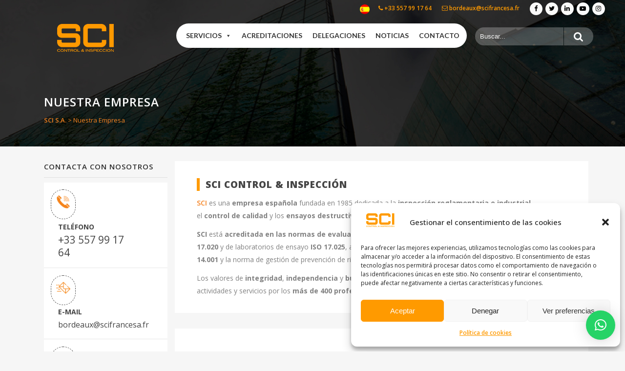

--- FILE ---
content_type: text/html; charset=UTF-8
request_url: https://scifrancesa.fr/es/nuestra-empresa/
body_size: 49405
content:
<!DOCTYPE html>
<html lang="es-ES" prefix="og: https://ogp.me/ns#">
<head>
<meta charset="UTF-8" />
<meta name="viewport" content="width=device-width,initial-scale=1,user-scalable=no">
<link rel="profile" href="https://gmpg.org/xfn/11" />
<link rel="pingback" href="https://scifrancesa.fr/xmlrpc.php" />
<link href="https://fonts.googleapis.com/css2?family=Meow+Script&display=swap" rel="stylesheet">
<style>img:is([sizes="auto" i], [sizes^="auto," i]) { contain-intrinsic-size: 3000px 1500px }</style>
<link rel="alternate" hreflang="es" href="https://scifrancesa.fr/es/nuestra-empresa/" />
<!-- Google Tag Manager for WordPress by gtm4wp.com -->
<script data-cfasync="false" data-pagespeed-no-defer>
var gtm4wp_datalayer_name = "dataLayer";
var dataLayer = dataLayer || [];
</script>
<!-- End Google Tag Manager for WordPress by gtm4wp.com -->
<!-- Optimización en motores de búsqueda por Rank Math PRO -  https://rankmath.com/ -->
<title>Nuestra Empresa | Scisa</title>
<meta name="description" content="JTNDaDUlM0VDb250YWN0YSUyMGNvbiUyMG5vc290cm9zJTNDJTJGaDUlM0U="/>
<meta name="robots" content="follow, index, max-snippet:-1, max-video-preview:-1, max-image-preview:large"/>
<link rel="canonical" href="https://scifrancesa.fr/es/nuestra-empresa/" />
<meta property="og:locale" content="es_ES" />
<meta property="og:type" content="article" />
<meta property="og:title" content="Nuestra Empresa | Scisa" />
<meta property="og:description" content="JTNDaDUlM0VDb250YWN0YSUyMGNvbiUyMG5vc290cm9zJTNDJTJGaDUlM0U=" />
<meta property="og:url" content="https://scifrancesa.fr/es/nuestra-empresa/" />
<meta property="og:site_name" content="SCI FRANCE" />
<meta property="article:publisher" content="https://www.facebook.com/SCIControl/" />
<meta property="og:updated_time" content="2023-03-01T13:46:23+00:00" />
<meta property="article:published_time" content="2021-11-29T11:07:29+00:00" />
<meta property="article:modified_time" content="2023-03-01T13:46:23+00:00" />
<meta name="twitter:card" content="summary_large_image" />
<meta name="twitter:title" content="Nuestra Empresa | Scisa" />
<meta name="twitter:description" content="JTNDaDUlM0VDb250YWN0YSUyMGNvbiUyMG5vc290cm9zJTNDJTJGaDUlM0U=" />
<meta name="twitter:site" content="@_scisa_" />
<meta name="twitter:creator" content="@_scisa_" />
<script type="application/ld+json" class="rank-math-schema-pro">{"@context":"https://schema.org","@graph":[{"@type":"Place","@id":"https://scifrancesa.fr/es/#place/","geo":{"@type":"GeoCoordinates","latitude":"44.732121071413026","longitude":" -0.5381567903939991"},"hasMap":"https://www.google.com/maps/search/?api=1&amp;query=44.732121071413026, -0.5381567903939991","address":{"@type":"PostalAddress","streetAddress":"234 All. des Lilas","addressLocality":"Bordeaux","addressRegion":"Bordeaux","postalCode":"33140","addressCountry":"France"}},{"@type":["Corporation","Organization"],"@id":"https://scifrancesa.fr/es/#organization/","name":"SCI Servicios de Control e Inspecci\u00f3n","url":"https://scifrancesa.fr","sameAs":["https://www.facebook.com/SCIControl/","https://twitter.com/_scisa_"],"email":"bordeaux@scifrancesa.fr","address":{"@type":"PostalAddress","streetAddress":"234 All. des Lilas","addressLocality":"Bordeaux","addressRegion":"Bordeaux","postalCode":"33140","addressCountry":"France"},"logo":{"@type":"ImageObject","@id":"https://scifrancesa.fr/es/#logo/","url":"https://scifrancesa.fr/wp-content/uploads/2022/03/logo-bl.png","contentUrl":"https://scifrancesa.fr/wp-content/uploads/2022/03/logo-bl.png","caption":"SCI FRANCE","inLanguage":"es","width":"400","height":"400"},"contactPoint":[{"@type":"ContactPoint","telephone":"+33 5 57 99 17 64","contactType":"customer support"}],"location":{"@id":"https://scifrancesa.fr/es/#place/"}},{"@type":"WebSite","@id":"https://scifrancesa.fr/es/#website/","url":"https://scifrancesa.fr/es/","name":"SCI FRANCE","alternateName":"SCI FR","publisher":{"@id":"https://scifrancesa.fr/es/#organization/"},"inLanguage":"es"},{"@type":"BreadcrumbList","@id":"https://scifrancesa.fr/es/nuestra-empresa/#breadcrumb","itemListElement":[{"@type":"ListItem","position":"1","item":{"@id":"https://scifrancesa.fr","name":"SCI FRANCE"}},{"@type":"ListItem","position":"2","item":{"@id":"https://scifrancesa.fr/es/nuestra-empresa/","name":"Nuestra Empresa"}}]},{"@type":"WebPage","@id":"https://scifrancesa.fr/es/nuestra-empresa/#webpage","url":"https://scifrancesa.fr/es/nuestra-empresa/","name":"Nuestra Empresa | Scisa","datePublished":"2021-11-29T11:07:29+00:00","dateModified":"2023-03-01T13:46:23+00:00","isPartOf":{"@id":"https://scifrancesa.fr/es/#website/"},"inLanguage":"es","breadcrumb":{"@id":"https://scifrancesa.fr/es/nuestra-empresa/#breadcrumb"}},{"@type":"Person","@id":"https://scifrancesa.fr/es/nuestra-empresa/#author","name":"SCI S.A.","image":{"@type":"ImageObject","@id":"https://secure.gravatar.com/avatar/9a2c325aaaaa1760b138c954d2414009ffb000d278b72bc8317e1d7217c4ed44?s=96&amp;d=mm&amp;r=g","url":"https://secure.gravatar.com/avatar/9a2c325aaaaa1760b138c954d2414009ffb000d278b72bc8317e1d7217c4ed44?s=96&amp;d=mm&amp;r=g","caption":"SCI S.A.","inLanguage":"es"},"sameAs":["https://scifrancesa.fr"],"worksFor":{"@id":"https://scifrancesa.fr/es/#organization/"}},{"@type":"Article","headline":"Nuestra Empresa | Scisa","datePublished":"2021-11-29T11:07:29+00:00","dateModified":"2023-03-01T13:46:23+00:00","author":{"@id":"https://scifrancesa.fr/es/nuestra-empresa/#author","name":"SCI S.A."},"publisher":{"@id":"https://scifrancesa.fr/es/#organization/"},"description":"JTNDaDUlM0VDb250YWN0YSUyMGNvbiUyMG5vc290cm9zJTNDJTJGaDUlM0U=","name":"Nuestra Empresa | Scisa","@id":"https://scifrancesa.fr/es/nuestra-empresa/#richSnippet","isPartOf":{"@id":"https://scifrancesa.fr/es/nuestra-empresa/#webpage"},"inLanguage":"es","mainEntityOfPage":{"@id":"https://scifrancesa.fr/es/nuestra-empresa/#webpage"}}]}</script>
<!-- /Plugin Rank Math WordPress SEO -->
<link rel='dns-prefetch' href='//static.addtoany.com' />
<link rel='dns-prefetch' href='//maps.googleapis.com' />
<link rel='dns-prefetch' href='//fonts.googleapis.com' />
<link rel="alternate" type="application/rss+xml" title="Scisa &raquo; Feed" href="https://scifrancesa.fr/es/feed/" />
<link rel="alternate" type="application/rss+xml" title="Scisa &raquo; Feed de los comentarios" href="https://scifrancesa.fr/es/comments/feed/" />
<script type="text/javascript">
/* <![CDATA[ */
window._wpemojiSettings = {"baseUrl":"https:\/\/s.w.org\/images\/core\/emoji\/16.0.1\/72x72\/","ext":".png","svgUrl":"https:\/\/s.w.org\/images\/core\/emoji\/16.0.1\/svg\/","svgExt":".svg","source":{"concatemoji":"https:\/\/scifrancesa.fr\/wp-includes\/js\/wp-emoji-release.min.js?ver=edeb0bda700ca6c49c35488cd90de5ea"}};
/*! This file is auto-generated */
!function(s,n){var o,i,e;function c(e){try{var t={supportTests:e,timestamp:(new Date).valueOf()};sessionStorage.setItem(o,JSON.stringify(t))}catch(e){}}function p(e,t,n){e.clearRect(0,0,e.canvas.width,e.canvas.height),e.fillText(t,0,0);var t=new Uint32Array(e.getImageData(0,0,e.canvas.width,e.canvas.height).data),a=(e.clearRect(0,0,e.canvas.width,e.canvas.height),e.fillText(n,0,0),new Uint32Array(e.getImageData(0,0,e.canvas.width,e.canvas.height).data));return t.every(function(e,t){return e===a[t]})}function u(e,t){e.clearRect(0,0,e.canvas.width,e.canvas.height),e.fillText(t,0,0);for(var n=e.getImageData(16,16,1,1),a=0;a<n.data.length;a++)if(0!==n.data[a])return!1;return!0}function f(e,t,n,a){switch(t){case"flag":return n(e,"\ud83c\udff3\ufe0f\u200d\u26a7\ufe0f","\ud83c\udff3\ufe0f\u200b\u26a7\ufe0f")?!1:!n(e,"\ud83c\udde8\ud83c\uddf6","\ud83c\udde8\u200b\ud83c\uddf6")&&!n(e,"\ud83c\udff4\udb40\udc67\udb40\udc62\udb40\udc65\udb40\udc6e\udb40\udc67\udb40\udc7f","\ud83c\udff4\u200b\udb40\udc67\u200b\udb40\udc62\u200b\udb40\udc65\u200b\udb40\udc6e\u200b\udb40\udc67\u200b\udb40\udc7f");case"emoji":return!a(e,"\ud83e\udedf")}return!1}function g(e,t,n,a){var r="undefined"!=typeof WorkerGlobalScope&&self instanceof WorkerGlobalScope?new OffscreenCanvas(300,150):s.createElement("canvas"),o=r.getContext("2d",{willReadFrequently:!0}),i=(o.textBaseline="top",o.font="600 32px Arial",{});return e.forEach(function(e){i[e]=t(o,e,n,a)}),i}function t(e){var t=s.createElement("script");t.src=e,t.defer=!0,s.head.appendChild(t)}"undefined"!=typeof Promise&&(o="wpEmojiSettingsSupports",i=["flag","emoji"],n.supports={everything:!0,everythingExceptFlag:!0},e=new Promise(function(e){s.addEventListener("DOMContentLoaded",e,{once:!0})}),new Promise(function(t){var n=function(){try{var e=JSON.parse(sessionStorage.getItem(o));if("object"==typeof e&&"number"==typeof e.timestamp&&(new Date).valueOf()<e.timestamp+604800&&"object"==typeof e.supportTests)return e.supportTests}catch(e){}return null}();if(!n){if("undefined"!=typeof Worker&&"undefined"!=typeof OffscreenCanvas&&"undefined"!=typeof URL&&URL.createObjectURL&&"undefined"!=typeof Blob)try{var e="postMessage("+g.toString()+"("+[JSON.stringify(i),f.toString(),p.toString(),u.toString()].join(",")+"));",a=new Blob([e],{type:"text/javascript"}),r=new Worker(URL.createObjectURL(a),{name:"wpTestEmojiSupports"});return void(r.onmessage=function(e){c(n=e.data),r.terminate(),t(n)})}catch(e){}c(n=g(i,f,p,u))}t(n)}).then(function(e){for(var t in e)n.supports[t]=e[t],n.supports.everything=n.supports.everything&&n.supports[t],"flag"!==t&&(n.supports.everythingExceptFlag=n.supports.everythingExceptFlag&&n.supports[t]);n.supports.everythingExceptFlag=n.supports.everythingExceptFlag&&!n.supports.flag,n.DOMReady=!1,n.readyCallback=function(){n.DOMReady=!0}}).then(function(){return e}).then(function(){var e;n.supports.everything||(n.readyCallback(),(e=n.source||{}).concatemoji?t(e.concatemoji):e.wpemoji&&e.twemoji&&(t(e.twemoji),t(e.wpemoji)))}))}((window,document),window._wpemojiSettings);
/* ]]> */
</script>
<!-- <link rel='stylesheet' id='wplp-bakery-style-css' href='https://scifrancesa.fr/wp-content/plugins/wp-latest-posts/css/vc_style.css?ver=5.0.11' type='text/css' media='all' /> -->
<link rel="stylesheet" type="text/css" href="//scifrancesa.fr/wp-content/cache/wpfc-minified/8i1nf8r6/4hcph.css" media="all"/>
<style id='wp-emoji-styles-inline-css' type='text/css'>
img.wp-smiley, img.emoji {
display: inline !important;
border: none !important;
box-shadow: none !important;
height: 1em !important;
width: 1em !important;
margin: 0 0.07em !important;
vertical-align: -0.1em !important;
background: none !important;
padding: 0 !important;
}
</style>
<!-- <link rel='stylesheet' id='wp-block-library-css' href='https://scifrancesa.fr/wp-includes/css/dist/block-library/style.min.css?ver=edeb0bda700ca6c49c35488cd90de5ea' type='text/css' media='all' /> -->
<link rel="stylesheet" type="text/css" href="//scifrancesa.fr/wp-content/cache/wpfc-minified/2yfsaj5e/4hcph.css" media="all"/>
<style id='classic-theme-styles-inline-css' type='text/css'>
/*! This file is auto-generated */
.wp-block-button__link{color:#fff;background-color:#32373c;border-radius:9999px;box-shadow:none;text-decoration:none;padding:calc(.667em + 2px) calc(1.333em + 2px);font-size:1.125em}.wp-block-file__button{background:#32373c;color:#fff;text-decoration:none}
</style>
<style id='global-styles-inline-css' type='text/css'>
:root{--wp--preset--aspect-ratio--square: 1;--wp--preset--aspect-ratio--4-3: 4/3;--wp--preset--aspect-ratio--3-4: 3/4;--wp--preset--aspect-ratio--3-2: 3/2;--wp--preset--aspect-ratio--2-3: 2/3;--wp--preset--aspect-ratio--16-9: 16/9;--wp--preset--aspect-ratio--9-16: 9/16;--wp--preset--color--black: #000000;--wp--preset--color--cyan-bluish-gray: #abb8c3;--wp--preset--color--white: #ffffff;--wp--preset--color--pale-pink: #f78da7;--wp--preset--color--vivid-red: #cf2e2e;--wp--preset--color--luminous-vivid-orange: #ff6900;--wp--preset--color--luminous-vivid-amber: #fcb900;--wp--preset--color--light-green-cyan: #7bdcb5;--wp--preset--color--vivid-green-cyan: #00d084;--wp--preset--color--pale-cyan-blue: #8ed1fc;--wp--preset--color--vivid-cyan-blue: #0693e3;--wp--preset--color--vivid-purple: #9b51e0;--wp--preset--gradient--vivid-cyan-blue-to-vivid-purple: linear-gradient(135deg,rgba(6,147,227,1) 0%,rgb(155,81,224) 100%);--wp--preset--gradient--light-green-cyan-to-vivid-green-cyan: linear-gradient(135deg,rgb(122,220,180) 0%,rgb(0,208,130) 100%);--wp--preset--gradient--luminous-vivid-amber-to-luminous-vivid-orange: linear-gradient(135deg,rgba(252,185,0,1) 0%,rgba(255,105,0,1) 100%);--wp--preset--gradient--luminous-vivid-orange-to-vivid-red: linear-gradient(135deg,rgba(255,105,0,1) 0%,rgb(207,46,46) 100%);--wp--preset--gradient--very-light-gray-to-cyan-bluish-gray: linear-gradient(135deg,rgb(238,238,238) 0%,rgb(169,184,195) 100%);--wp--preset--gradient--cool-to-warm-spectrum: linear-gradient(135deg,rgb(74,234,220) 0%,rgb(151,120,209) 20%,rgb(207,42,186) 40%,rgb(238,44,130) 60%,rgb(251,105,98) 80%,rgb(254,248,76) 100%);--wp--preset--gradient--blush-light-purple: linear-gradient(135deg,rgb(255,206,236) 0%,rgb(152,150,240) 100%);--wp--preset--gradient--blush-bordeaux: linear-gradient(135deg,rgb(254,205,165) 0%,rgb(254,45,45) 50%,rgb(107,0,62) 100%);--wp--preset--gradient--luminous-dusk: linear-gradient(135deg,rgb(255,203,112) 0%,rgb(199,81,192) 50%,rgb(65,88,208) 100%);--wp--preset--gradient--pale-ocean: linear-gradient(135deg,rgb(255,245,203) 0%,rgb(182,227,212) 50%,rgb(51,167,181) 100%);--wp--preset--gradient--electric-grass: linear-gradient(135deg,rgb(202,248,128) 0%,rgb(113,206,126) 100%);--wp--preset--gradient--midnight: linear-gradient(135deg,rgb(2,3,129) 0%,rgb(40,116,252) 100%);--wp--preset--font-size--small: 13px;--wp--preset--font-size--medium: 20px;--wp--preset--font-size--large: 36px;--wp--preset--font-size--x-large: 42px;--wp--preset--spacing--20: 0.44rem;--wp--preset--spacing--30: 0.67rem;--wp--preset--spacing--40: 1rem;--wp--preset--spacing--50: 1.5rem;--wp--preset--spacing--60: 2.25rem;--wp--preset--spacing--70: 3.38rem;--wp--preset--spacing--80: 5.06rem;--wp--preset--shadow--natural: 6px 6px 9px rgba(0, 0, 0, 0.2);--wp--preset--shadow--deep: 12px 12px 50px rgba(0, 0, 0, 0.4);--wp--preset--shadow--sharp: 6px 6px 0px rgba(0, 0, 0, 0.2);--wp--preset--shadow--outlined: 6px 6px 0px -3px rgba(255, 255, 255, 1), 6px 6px rgba(0, 0, 0, 1);--wp--preset--shadow--crisp: 6px 6px 0px rgba(0, 0, 0, 1);}:where(.is-layout-flex){gap: 0.5em;}:where(.is-layout-grid){gap: 0.5em;}body .is-layout-flex{display: flex;}.is-layout-flex{flex-wrap: wrap;align-items: center;}.is-layout-flex > :is(*, div){margin: 0;}body .is-layout-grid{display: grid;}.is-layout-grid > :is(*, div){margin: 0;}:where(.wp-block-columns.is-layout-flex){gap: 2em;}:where(.wp-block-columns.is-layout-grid){gap: 2em;}:where(.wp-block-post-template.is-layout-flex){gap: 1.25em;}:where(.wp-block-post-template.is-layout-grid){gap: 1.25em;}.has-black-color{color: var(--wp--preset--color--black) !important;}.has-cyan-bluish-gray-color{color: var(--wp--preset--color--cyan-bluish-gray) !important;}.has-white-color{color: var(--wp--preset--color--white) !important;}.has-pale-pink-color{color: var(--wp--preset--color--pale-pink) !important;}.has-vivid-red-color{color: var(--wp--preset--color--vivid-red) !important;}.has-luminous-vivid-orange-color{color: var(--wp--preset--color--luminous-vivid-orange) !important;}.has-luminous-vivid-amber-color{color: var(--wp--preset--color--luminous-vivid-amber) !important;}.has-light-green-cyan-color{color: var(--wp--preset--color--light-green-cyan) !important;}.has-vivid-green-cyan-color{color: var(--wp--preset--color--vivid-green-cyan) !important;}.has-pale-cyan-blue-color{color: var(--wp--preset--color--pale-cyan-blue) !important;}.has-vivid-cyan-blue-color{color: var(--wp--preset--color--vivid-cyan-blue) !important;}.has-vivid-purple-color{color: var(--wp--preset--color--vivid-purple) !important;}.has-black-background-color{background-color: var(--wp--preset--color--black) !important;}.has-cyan-bluish-gray-background-color{background-color: var(--wp--preset--color--cyan-bluish-gray) !important;}.has-white-background-color{background-color: var(--wp--preset--color--white) !important;}.has-pale-pink-background-color{background-color: var(--wp--preset--color--pale-pink) !important;}.has-vivid-red-background-color{background-color: var(--wp--preset--color--vivid-red) !important;}.has-luminous-vivid-orange-background-color{background-color: var(--wp--preset--color--luminous-vivid-orange) !important;}.has-luminous-vivid-amber-background-color{background-color: var(--wp--preset--color--luminous-vivid-amber) !important;}.has-light-green-cyan-background-color{background-color: var(--wp--preset--color--light-green-cyan) !important;}.has-vivid-green-cyan-background-color{background-color: var(--wp--preset--color--vivid-green-cyan) !important;}.has-pale-cyan-blue-background-color{background-color: var(--wp--preset--color--pale-cyan-blue) !important;}.has-vivid-cyan-blue-background-color{background-color: var(--wp--preset--color--vivid-cyan-blue) !important;}.has-vivid-purple-background-color{background-color: var(--wp--preset--color--vivid-purple) !important;}.has-black-border-color{border-color: var(--wp--preset--color--black) !important;}.has-cyan-bluish-gray-border-color{border-color: var(--wp--preset--color--cyan-bluish-gray) !important;}.has-white-border-color{border-color: var(--wp--preset--color--white) !important;}.has-pale-pink-border-color{border-color: var(--wp--preset--color--pale-pink) !important;}.has-vivid-red-border-color{border-color: var(--wp--preset--color--vivid-red) !important;}.has-luminous-vivid-orange-border-color{border-color: var(--wp--preset--color--luminous-vivid-orange) !important;}.has-luminous-vivid-amber-border-color{border-color: var(--wp--preset--color--luminous-vivid-amber) !important;}.has-light-green-cyan-border-color{border-color: var(--wp--preset--color--light-green-cyan) !important;}.has-vivid-green-cyan-border-color{border-color: var(--wp--preset--color--vivid-green-cyan) !important;}.has-pale-cyan-blue-border-color{border-color: var(--wp--preset--color--pale-cyan-blue) !important;}.has-vivid-cyan-blue-border-color{border-color: var(--wp--preset--color--vivid-cyan-blue) !important;}.has-vivid-purple-border-color{border-color: var(--wp--preset--color--vivid-purple) !important;}.has-vivid-cyan-blue-to-vivid-purple-gradient-background{background: var(--wp--preset--gradient--vivid-cyan-blue-to-vivid-purple) !important;}.has-light-green-cyan-to-vivid-green-cyan-gradient-background{background: var(--wp--preset--gradient--light-green-cyan-to-vivid-green-cyan) !important;}.has-luminous-vivid-amber-to-luminous-vivid-orange-gradient-background{background: var(--wp--preset--gradient--luminous-vivid-amber-to-luminous-vivid-orange) !important;}.has-luminous-vivid-orange-to-vivid-red-gradient-background{background: var(--wp--preset--gradient--luminous-vivid-orange-to-vivid-red) !important;}.has-very-light-gray-to-cyan-bluish-gray-gradient-background{background: var(--wp--preset--gradient--very-light-gray-to-cyan-bluish-gray) !important;}.has-cool-to-warm-spectrum-gradient-background{background: var(--wp--preset--gradient--cool-to-warm-spectrum) !important;}.has-blush-light-purple-gradient-background{background: var(--wp--preset--gradient--blush-light-purple) !important;}.has-blush-bordeaux-gradient-background{background: var(--wp--preset--gradient--blush-bordeaux) !important;}.has-luminous-dusk-gradient-background{background: var(--wp--preset--gradient--luminous-dusk) !important;}.has-pale-ocean-gradient-background{background: var(--wp--preset--gradient--pale-ocean) !important;}.has-electric-grass-gradient-background{background: var(--wp--preset--gradient--electric-grass) !important;}.has-midnight-gradient-background{background: var(--wp--preset--gradient--midnight) !important;}.has-small-font-size{font-size: var(--wp--preset--font-size--small) !important;}.has-medium-font-size{font-size: var(--wp--preset--font-size--medium) !important;}.has-large-font-size{font-size: var(--wp--preset--font-size--large) !important;}.has-x-large-font-size{font-size: var(--wp--preset--font-size--x-large) !important;}
:where(.wp-block-post-template.is-layout-flex){gap: 1.25em;}:where(.wp-block-post-template.is-layout-grid){gap: 1.25em;}
:where(.wp-block-columns.is-layout-flex){gap: 2em;}:where(.wp-block-columns.is-layout-grid){gap: 2em;}
:root :where(.wp-block-pullquote){font-size: 1.5em;line-height: 1.6;}
</style>
<!-- <link rel='stylesheet' id='contact-form-7-css' href='https://scifrancesa.fr/wp-content/plugins/contact-form-7/includes/css/styles.css?ver=6.1.2' type='text/css' media='all' /> -->
<!-- <link rel='stylesheet' id='kk-star-ratings-css' href='https://scifrancesa.fr/wp-content/plugins/kk-star-ratings/src/core/public/css/kk-star-ratings.min.css?ver=5.4.10.2' type='text/css' media='all' /> -->
<!-- <link rel='stylesheet' id='wpml-legacy-horizontal-list-0-css' href='https://scifrancesa.fr/wp-content/plugins/sitepress-multilingual-cms/templates/language-switchers/legacy-list-horizontal/style.min.css?ver=1' type='text/css' media='all' /> -->
<!-- <link rel='stylesheet' id='cmplz-general-css' href='https://scifrancesa.fr/wp-content/plugins/complianz-gdpr/assets/css/cookieblocker.min.css?ver=1753826423' type='text/css' media='all' /> -->
<!-- <link rel='stylesheet' id='dashicons-css' href='https://scifrancesa.fr/wp-includes/css/dashicons.min.css?ver=edeb0bda700ca6c49c35488cd90de5ea' type='text/css' media='all' /> -->
<link rel="stylesheet" type="text/css" href="//scifrancesa.fr/wp-content/cache/wpfc-minified/2fmdicud/4hcpg.css" media="all"/>
<link rel='stylesheet' id='megamenu-google-fonts-css' href='//fonts.googleapis.com/css?family=Lato%3A400%2C700&#038;ver=6.8.3' type='text/css' media='all' />
<!-- <link rel='stylesheet' id='megamenu-genericons-css' href='https://scifrancesa.fr/wp-content/plugins/megamenu-pro/icons/genericons/genericons/genericons.css?ver=2.1.2' type='text/css' media='all' /> -->
<!-- <link rel='stylesheet' id='megamenu-fontawesome-css' href='https://scifrancesa.fr/wp-content/plugins/megamenu-pro/icons/fontawesome/css/font-awesome.min.css?ver=2.1.2' type='text/css' media='all' /> -->
<!-- <link rel='stylesheet' id='megamenu-fontawesome5-css' href='https://scifrancesa.fr/wp-content/plugins/megamenu-pro/icons/fontawesome5/css/all.min.css?ver=2.1.2' type='text/css' media='all' /> -->
<link rel="stylesheet" type="text/css" href="//scifrancesa.fr/wp-content/cache/wpfc-minified/nnf0gor/4hcpg.css" media="all"/>
<!-- <link rel='stylesheet' id='cms-navigation-style-base-css' href='https://scifrancesa.fr/wp-content/plugins/wpml-cms-nav/res/css/cms-navigation-base.css?ver=1.5.6' type='text/css' media='screen' /> -->
<!-- <link rel='stylesheet' id='cms-navigation-style-css' href='https://scifrancesa.fr/wp-content/plugins/wpml-cms-nav/res/css/cms-navigation.css?ver=1.5.6' type='text/css' media='screen' /> -->
<link rel="stylesheet" type="text/css" href="//scifrancesa.fr/wp-content/cache/wpfc-minified/lc3tyjdu/4hcpg.css" media="screen"/>
<!-- <link rel='stylesheet' id='mediaelement-css' href='https://scifrancesa.fr/wp-includes/js/mediaelement/mediaelementplayer-legacy.min.css?ver=4.2.17' type='text/css' media='all' /> -->
<!-- <link rel='stylesheet' id='wp-mediaelement-css' href='https://scifrancesa.fr/wp-includes/js/mediaelement/wp-mediaelement.min.css?ver=edeb0bda700ca6c49c35488cd90de5ea' type='text/css' media='all' /> -->
<!-- <link rel='stylesheet' id='bridge-default-style-css' href='https://scifrancesa.fr/wp-content/themes/bridge/style.css?ver=edeb0bda700ca6c49c35488cd90de5ea' type='text/css' media='all' /> -->
<!-- <link rel='stylesheet' id='bridge-qode-font_awesome-css' href='https://scifrancesa.fr/wp-content/themes/bridge/css/font-awesome/css/font-awesome.min.css?ver=edeb0bda700ca6c49c35488cd90de5ea' type='text/css' media='all' /> -->
<!-- <link rel='stylesheet' id='bridge-qode-font_elegant-css' href='https://scifrancesa.fr/wp-content/themes/bridge/css/elegant-icons/style.min.css?ver=edeb0bda700ca6c49c35488cd90de5ea' type='text/css' media='all' /> -->
<!-- <link rel='stylesheet' id='bridge-qode-linea_icons-css' href='https://scifrancesa.fr/wp-content/themes/bridge/css/linea-icons/style.css?ver=edeb0bda700ca6c49c35488cd90de5ea' type='text/css' media='all' /> -->
<!-- <link rel='stylesheet' id='bridge-qode-dripicons-css' href='https://scifrancesa.fr/wp-content/themes/bridge/css/dripicons/dripicons.css?ver=edeb0bda700ca6c49c35488cd90de5ea' type='text/css' media='all' /> -->
<!-- <link rel='stylesheet' id='bridge-qode-kiko-css' href='https://scifrancesa.fr/wp-content/themes/bridge/css/kiko/kiko-all.css?ver=edeb0bda700ca6c49c35488cd90de5ea' type='text/css' media='all' /> -->
<!-- <link rel='stylesheet' id='bridge-qode-font_awesome_5-css' href='https://scifrancesa.fr/wp-content/themes/bridge/css/font-awesome-5/css/font-awesome-5.min.css?ver=edeb0bda700ca6c49c35488cd90de5ea' type='text/css' media='all' /> -->
<!-- <link rel='stylesheet' id='bridge-stylesheet-css' href='https://scifrancesa.fr/wp-content/themes/bridge/css/stylesheet.min.css?ver=edeb0bda700ca6c49c35488cd90de5ea' type='text/css' media='all' /> -->
<link rel="stylesheet" type="text/css" href="//scifrancesa.fr/wp-content/cache/wpfc-minified/kc6mqjqx/4hcpf.css" media="all"/>
<style id='bridge-stylesheet-inline-css' type='text/css'>
.page-id-11.disabled_footer_top .footer_top_holder, .page-id-11.disabled_footer_bottom .footer_bottom_holder { display: none;}
</style>
<!-- <link rel='stylesheet' id='bridge-print-css' href='https://scifrancesa.fr/wp-content/themes/bridge/css/print.css?ver=edeb0bda700ca6c49c35488cd90de5ea' type='text/css' media='all' /> -->
<!-- <link rel='stylesheet' id='bridge-style-dynamic-css' href='https://scifrancesa.fr/wp-content/themes/bridge/css/style_dynamic.css?ver=1677582758' type='text/css' media='all' /> -->
<!-- <link rel='stylesheet' id='bridge-responsive-css' href='https://scifrancesa.fr/wp-content/themes/bridge/css/responsive.min.css?ver=edeb0bda700ca6c49c35488cd90de5ea' type='text/css' media='all' /> -->
<!-- <link rel='stylesheet' id='bridge-style-dynamic-responsive-css' href='https://scifrancesa.fr/wp-content/themes/bridge/css/style_dynamic_responsive.css?ver=1677582758' type='text/css' media='all' /> -->
<link rel="stylesheet" type="text/css" href="//scifrancesa.fr/wp-content/cache/wpfc-minified/lc7hdiv3/4hcpe.css" media="all"/>
<style id='bridge-style-dynamic-responsive-inline-css' type='text/css'>
.tablepress tfoot th, .tablepress thead th {
background-color: #ff9b00 !important;
color: white;
}
.search-results .category-blog .post_info a[rel="category tag"]{display: block;
background-color: orange;
width: 10%;
color: #ffffff !important;;
text-align:Center;
font-style:italic; font-weight:bold; font-size:24px; padding:12px; margin-top:12px;}
.search-results .category-blog .post_info a[rel="category tag"] {display:none;}
.search-results .category-blog .post_info a[href="https://scifrancesa.fr/category/blog/"]{display:inherit !important;}
#mega-menu-wrap-top-navigation #mega-menu-top-navigation.mega-menu.max-mega-menu {
margin-top: 15px;
}
.title.has_background {
background-size: cover !important;
}
</style>
<!-- <link rel='stylesheet' id='js_composer_front-css' href='https://scifrancesa.fr/wp-content/plugins/js_composer/assets/css/js_composer.min.css?ver=7.3' type='text/css' media='all' /> -->
<link rel="stylesheet" type="text/css" href="//scifrancesa.fr/wp-content/cache/wpfc-minified/96moxh2c/4hcpe.css" media="all"/>
<link rel='stylesheet' id='bridge-style-handle-google-fonts-css' href='https://fonts.googleapis.com/css?family=Raleway%3A100%2C200%2C300%2C400%2C500%2C600%2C700%2C800%2C900%2C100italic%2C300italic%2C400italic%2C700italic%7COpen+Sans%3A100%2C200%2C300%2C400%2C500%2C600%2C700%2C800%2C900%2C100italic%2C300italic%2C400italic%2C700italic&#038;subset=latin%2Clatin-ext&#038;ver=1.0.0' type='text/css' media='all' />
<!-- <link rel='stylesheet' id='bridge-core-dashboard-style-css' href='https://scifrancesa.fr/wp-content/plugins/bridge-core/modules/core-dashboard/assets/css/core-dashboard.min.css?ver=edeb0bda700ca6c49c35488cd90de5ea' type='text/css' media='all' /> -->
<!-- <link rel='stylesheet' id='searchwp-live-search-css' href='https://scifrancesa.fr/wp-content/plugins/searchwp-live-ajax-search/assets/styles/style.min.css?ver=1.8.6' type='text/css' media='all' /> -->
<link rel="stylesheet" type="text/css" href="//scifrancesa.fr/wp-content/cache/wpfc-minified/2f8rypsj/4hcpe.css" media="all"/>
<style id='searchwp-live-search-inline-css' type='text/css'>
.searchwp-live-search-result .searchwp-live-search-result--title a {
font-size: 16px;
}
.searchwp-live-search-result .searchwp-live-search-result--price {
font-size: 14px;
}
.searchwp-live-search-result .searchwp-live-search-result--add-to-cart .button {
font-size: 14px;
}
</style>
<!-- <link rel='stylesheet' id='bridge-childstyle-css' href='https://scifrancesa.fr/wp-content/themes/bridge-child/style.css?ver=edeb0bda700ca6c49c35488cd90de5ea' type='text/css' media='all' /> -->
<!-- <link rel='stylesheet' id='addtoany-css' href='https://scifrancesa.fr/wp-content/plugins/add-to-any/addtoany.min.css?ver=1.16' type='text/css' media='all' /> -->
<!-- <link rel='stylesheet' id='myStyleSheets-css' href='https://scifrancesa.fr/wp-content/plugins/wp-latest-posts/css/wplp_front.css?ver=5.0.11' type='text/css' media='all' /> -->
<script type="text/javascript" src="https://scifrancesa.fr/wp-includes/js/jquery/jquery.min.js?ver=3.7.1" id="jquery-core-js"></script>
<script type="text/javascript" src="https://scifrancesa.fr/wp-includes/js/jquery/jquery-migrate.min.js?ver=3.4.1" id="jquery-migrate-js"></script>
<script type="text/javascript" id="wpml-cookie-js-extra">
/* <![CDATA[ */
var wpml_cookies = {"wp-wpml_current_language":{"value":"es","expires":1,"path":"\/"}};
var wpml_cookies = {"wp-wpml_current_language":{"value":"es","expires":1,"path":"\/"}};
/* ]]> */
</script>
<script type="text/javascript" src="https://scifrancesa.fr/wp-content/plugins/sitepress-multilingual-cms/res/js/cookies/language-cookie.js?ver=476000" id="wpml-cookie-js" defer="defer" data-wp-strategy="defer"></script>
<script type="text/javascript" id="addtoany-core-js-before">
/* <![CDATA[ */
window.a2a_config=window.a2a_config||{};a2a_config.callbacks=[];a2a_config.overlays=[];a2a_config.templates={};a2a_localize = {
Share: "Compartir",
Save: "Guardar",
Subscribe: "Suscribir",
Email: "Correo electrónico",
Bookmark: "Marcador",
ShowAll: "Mostrar todo",
ShowLess: "Mostrar menos",
FindServices: "Encontrar servicio(s)",
FindAnyServiceToAddTo: "Encuentra al instante cualquier servicio para añadir a",
PoweredBy: "Funciona con",
ShareViaEmail: "Compartir por correo electrónico",
SubscribeViaEmail: "Suscribirse a través de correo electrónico",
BookmarkInYourBrowser: "Añadir a marcadores de tu navegador",
BookmarkInstructions: "Presiona «Ctrl+D» o «\u2318+D» para añadir esta página a marcadores",
AddToYourFavorites: "Añadir a tus favoritos",
SendFromWebOrProgram: "Enviar desde cualquier dirección o programa de correo electrónico ",
EmailProgram: "Programa de correo electrónico",
More: "Más&#8230;",
ThanksForSharing: "¡Gracias por compartir!",
ThanksForFollowing: "¡Gracias por seguirnos!"
};
/* ]]> */
</script>
<script type="text/javascript" defer src="https://static.addtoany.com/menu/page.js" id="addtoany-core-js"></script>
<script type="text/javascript" defer src="https://scifrancesa.fr/wp-content/plugins/add-to-any/addtoany.min.js?ver=1.1" id="addtoany-jquery-js"></script>
<script></script><link rel="https://api.w.org/" href="https://scifrancesa.fr/es/wp-json/" /><link rel="alternate" title="JSON" type="application/json" href="https://scifrancesa.fr/es/wp-json/wp/v2/pages/11" /><link rel="alternate" title="oEmbed (JSON)" type="application/json+oembed" href="https://scifrancesa.fr/es/wp-json/oembed/1.0/embed?url=https%3A%2F%2Fscifrancesa.fr%2Fes%2Fnuestra-empresa%2F" />
<link rel="alternate" title="oEmbed (XML)" type="text/xml+oembed" href="https://scifrancesa.fr/es/wp-json/oembed/1.0/embed?url=https%3A%2F%2Fscifrancesa.fr%2Fes%2Fnuestra-empresa%2F&#038;format=xml" />
<meta name="generator" content="WPML ver:4.7.6 stt:1,4,2;" />
<meta name="cdp-version" content="1.4.9" />
<!-- <link rel='stylesheet' id='55552-css' href='//scifrancesa.fr/wp-content/uploads/custom-css-js/55552.css?v=3260' type="text/css" media='all' /> -->
<link rel="stylesheet" type="text/css" href="//scifrancesa.fr/wp-content/cache/wpfc-minified/du4l6o6m/4hcpe.css" media="all"/>
<!-- start Simple Custom CSS and JS -->
<script type="text/javascript">
jQuery(document).ready(function( $ ){
// Tu código aquí dentro
$( ".abrir-form" ).click(function() {
$( ".oc-uno" ).toggle( "slow", function() {
// Animation complete.
});
});
});</script>
<!-- end Simple Custom CSS and JS -->
<!-- start Simple Custom CSS and JS -->
<script type="text/javascript">
jQuery(document).ready(function(){
//jQuery( ".empieza-filtro" ).parent().prepend( jQuery( "<div id='ocultarSide' class='pulsa'>Abrir Filtro</div>" ) );
jQuery("#ocultarSide").click(function() { 
if(jQuery( ".empieza-filtro" ).css("display")=="block"){
//  jQuery( ".sidebar" ).css("display","block");
jQuery( ".empieza-filtro" ).hide(500);
jQuery(this).text("");
jQuery( "#ocultarSide" ).removeClass("hello");
} else{
// jQuery( ".sidebar" ).css("display","none"); 
jQuery( ".empieza-filtro" ).show(500);
jQuery(this).text("X");
jQuery( "#ocultarSide" ).addClass("hello");
}
})
});</script>
<!-- end Simple Custom CSS and JS -->
<!-- start Simple Custom CSS and JS -->
<style type="text/css">
/* Añade aquí tu código CSS.
Por ejemplo:
.ejemplo {
color: red;
}
Para mejorar tu conocimiento sobre CSS knowledge echa un vistazo a http://www.w3schools.com/css/css_syntax.asp
Fin del comentario */ 
#mega-menu-wrap-top-navigation #mega-menu-top-navigation > li.mega-menu-tabbed > ul.mega-sub-menu > li.mega-menu-item > ul.mega-sub-menu > li.mega-menu-item.mega-menu-clear
{clear:right;}
#mega-menu-wrap-top-navigation #mega-menu-top-navigation > li.mega-menu-tabbed > ul.mega-sub-menu > li.mega-menu-item > a.mega-menu-link {background-color:transparent;}
/*#mega-menu-wrap-top-navigation #mega-menu-top-navigation > li.mega-menu-tabbed > ul.mega-sub-menu {background-image:url('https://scisa.providersweb.es/wp-content/uploads/2022/03/blanco-fondo-menu-mas-blanco.jpg');
background-position:bottom center;}
*/
body .mega-text-arriba > a {color:#f58220 !important; width:100% !important;}
/*#mega-menu-wrap-top-navigation #mega-menu-top-navigation > li.mega-menu-tabbed > ul.mega-sub-menu {background-color:#1e3553 !important;}*/
.mega-sticky-wrapper #mega-menu-wrap-top-navigation #mega-menu-top-navigation {
margin-top: 45px;
}
.scrolled input#s {
color: black;
border-bottom-left-radius: 50px;
padding-left: 10px;
border-top-left-radius: 50px;
height: 35px;
background: rgb(62 59 59) !important;
border: 0px;
top: -2px;
position: relative;
}
.scrolled input#searchsubmit {
background: rgb(0 0 0 / 76%) !important;
border: 0;
height: 37px;
color: white;
top: 1px;
font-size: 21px;
padding: 5px 20px;
left: -3px;
font-family: fontawesome;
position: relative;
border-top-right-radius: 50px;
border-bottom-right-radius: 50px;
cursor: pointer;
}
.scrolled  a.side_menu_button_link.normal i.qode_icon_font_awesome.fa.fa-bars {
color: #0e0e0e !important;
top: 2px;
position: relative;
}
.scrolled  img.normal {
opacity: 0 !important;
}
.scrolled img.sticky {
opacity: 1 !important;
height: auto !important;
width: 120px !important;
top: -35px;
}
.q_logo img {
-webkit-transition: auto;
transition: auto;
}
.verificar img {
background: white;
margin-right: 4px;
padding: 2px;
border-radius: 100px;
vertical-align: middle;
}
a.verificar {
color: orange !important;
}
.transp a{
background: rgb(255 255 255 / 19%);
border-radius: 150px;
padding: 8px 14px 11px 1px;
top: 4px;
position: relative;
margin-right: 15px;
}</style>
<!-- end Simple Custom CSS and JS -->
<!-- start Simple Custom CSS and JS -->
<style type="text/css">
/* Añade aquí tu código CSS.
Por ejemplo:
.ejemplo {
color: red;
}
Para mejorar tu conocimiento sobre CSS knowledge echa un vistazo a http://www.w3schools.com/css/css_syntax.asp
Fin del comentario */ 
.single-post .blog_holder article {margin-top:48px;}
.widget_categories {    background: white;
padding: 14px;}
.widget_categories li {border-bottom:2px solid #F6F6F6; padding-bottom:10px;}
span.time.entry_date.updated {display:none !important;}
.post_image:before {display:none !important;}
</style>
<!-- end Simple Custom CSS and JS -->
<!-- start Simple Custom CSS and JS -->
<style type="text/css">
/* Añade aquí tu código CSS.
Por ejemplo:
.ejemplo {
color: red;
}
Para mejorar tu conocimiento sobre CSS knowledge echa un vistazo a http://www.w3schools.com/css/css_syntax.asp
Fin del comentario */ 
.cabecera-llamada {
background: #030504;;
padding: 13px;
text-align: center;
color: white;
border-top-left-radius: 10px;
border-top-right-radius: 10px;
}
.cabecera-llamada a {
color: white !important;
display: block;
font-size: 28px !important;
line-height: 32px !important;
}
.formulario-llamada span.wpcf7-list-item {
display: inline-block;
margin: 0;
}
.formulario-llamada span.wpcf7-list-item-label {
margin-left: 2px;
position: relative;
color: black;
}
.formulario-llamada input.wpcf7-form-control.wpcf7-submit {
margin-top: 15px;
}
.popup-telefono {
padding: 15px;
width: 17%;
text-align: center;
position: fixed;
background: #fff;
box-shadow: 0px 7px 5px #444;
/* padding: 15px; */
bottom: 0;
right: 220px;
border-top-left-radius: 10px;
border-top-right-radius: 10px;
z-index: 9999999 !important;
}
.pulsa{
width: 250px;
padding: 9px 24PX;
bottom: 3%;
font-size: 12px;
border-radius: 50px;
font-weight: 700;
right: 6%;
position: fixed;
color: #ffffff;
height: 44px;
text-align: left;
}
a.ema {
font-size: 17px !important;
line-height: 20px !important;
}
span.relle {
POSITION: relative;
top: 6px;
}
span.colo {
position: relative;
top: 10px;
}
.formulario-llamada div.wpcf7 .ajax-loader {
display: none !important;
}
.imga-tella {
color: black;
font-size: 18px;
}
/*div#ocultarSide:before {
content: url(https://scisa.es/wp-content/uploads/2021/02/icono-uno-blanco.png);
display:block;
float: left;
}*/
.hello::before {
display: none !important;
float: none !important;
}
div#ocultarSide {
cursor: pointer;
}
p.avi {
color: black !important;
}
.formulario-llamada {
padding: 15px 15px;
}
.imga-tella {
margin-top: 15px;
}
.hello {
right: 11% !important;
width: 10px !important;
bottom: 360px !important;
border-radius: 90px;
height: 37px !important;
background: black !important;
z-index: 99999999;
text-align: center !important;
line-height: 38px !important;
color: white !important;
}
div#ocultarSide {
bottom: 60px;
position: fixed;
}
.empieza-filtro {
display: none;
}
.imga-tella img {
width: 87% !important;
}
div#ocultarSide {
background-image: url(https://scisa.providersweb.es/wp-content/uploads/2021/12/posit-uno2.png);
}
div#ocultarSide input.wpcf7-form-control.wpcf7-text.wpcf7-tel.wpcf7-validates-as-tel {
border: 1px solid lightgrey;
border-radius: 50px;
}
.joinchat.joinchat--right.joinchat--show.joinchat--tooltip {
BOTTOM: 50PX;
}</style>
<!-- end Simple Custom CSS and JS -->
<!-- start Simple Custom CSS and JS -->
<style type="text/css">
/* Añade aquí tu código CSS.
Por ejemplo:
.ejemplo {
color: red;
}
Para mejorar tu conocimiento sobre CSS knowledge echa un vistazo a http://www.w3schools.com/css/css_syntax.asp
Fin del comentario */ 
.single-post .column2 {
margin-top: 46px !important;
}
.wpcf7-not-valid-tip {
color: #dc3232 !important;
}
/* internas */
.tres p {
color: #585656;
}
.single-post div#categories-2 {
margin-top: 45px;
}
span.qode-tab-title span {
text-transform: uppercase;
font-weight: bold;
}
#mega-menu-wrap-top-navigation #mega-menu-top-navigation > li.mega-menu-megamenu > ul.mega-sub-menu {
background: #fffffff7;
}
.wpb_text_column.wpb_content_element.margen-ariba h6 {
margin-top: 20px;
}
.wpb_single_image.wpb_content_element.vc_align_center.image-cover2 img.vc_single_image-img.attachment-full{
width: 600px !important;
height: 330px !important;
object-fit: cover;
}
.page-id-636 .menu-caja div {
width: 101px !important;
}
.page-id-636 .menu-caja div {
font-weight: bold;
color: #444;
font-size: 10px;
}
span.numero {
display: block;
background: #ff9b00;
color: #FFF;
font-weight: bold;
font-size: 27px;
padding-top: 5px;
padding-bottom: 5PX;
margin-top: 2PX;
}
ul.una-lista {
margin-top: 10px;
list-style: none;
}
ul.una-lista li i {
color: orange;
}
.dere {
margin-left: 15px;
}
h6.subtitulo-seis {
margin-top: 10px;
}
.wpb_single_image.wpb_content_element.vc_align_left.imagen-grande img {
width: 1080px;
}
.qode-accordion-holder .qode-accordion-content {padding-bottom:32px;}
h2 {padding-left:12px; border-left:6px solid #FF9A00;}
.lista-interna {margin-top:20px;}
.lista-interna .fa-angle-right {font-weight:bold; font-size:20px;}
em {background-color:#ffcd82; font-weight:bold;}
.qode-accordion-holder .qode-title-holder {background-color:#e5e5e5;}
.qode-accordion-holder .qode-title-holder .qode-tab-title span.qode-tab-title-inner:only-child {font-size:13px;}
.ema {
font-size: 16px !important;
}
span.tel a {
font-weight: 400;
}
span.titu {
font-size: 14px;
font-weight: 700;
text-transform: uppercase;
}
.datos-contacto {
background: white;
padding: 14px;
margin-top: 3px;
}
span.tel {
font-size: 21px;
font-weight: bold;
}
.telefono a {
display: block;
}
.datos-contacto .telefono {
width: 70%;
margin-left: 15px;
}
.datos-contacto .imagen {
border: 1px dashed;
border-radius: 60px;
width: 13%;
height: 39px;
padding: 10px;
}
.datos-contacto div {
display: inline-block;
}
p.enalces-uno {
margin-top: 0;
}
.formulario-news {
color: white;
}
.formulario-news input.wpcf7-form-control.wpcf7-text.wpcf7-validates-as-required {
border-radius: 50px;
}
.formulario-news input::placeholder {
color: white;
font-weight: 600;
}
span.wpcf7-list-item {
font-size: 12px !important;
}
.wpcf7 form.wpcf7-form p {
margin-bottom: 0;
}
.formulario-news span.wpcf7-list-item a {
text-decoration: underline;
color: #fa6400;
}
.formulario-news span.wpcf7-list-item {
margin: 0;
}
.formulario-news input.wpcf7-form-control.has-spinner.wpcf7-submit {
text-align: center;
left: 10%;
margin-top: 20px;
}
.formulario-news p {
font-size: 13px;
line-height: 19px;
}
.formulario-news h3 {
color: white;
font-size: 14px;
}
.formulario-news {
padding: 20px 20px;
text-align: center;
background-size: cover;
background-image: url(https://scifrancesa.fr/wp-content/uploads/2023/02/formulario-uno.jpg);
background-repeat: no-repeat;
}
.formulario-news input {
background-color: rgb(255 255 255 / 40%) !important;
}
.folleto-uno:hover {
color: #fa6400;
}
.folleto:hover {
backdrop-filter: invert(1);
transition: backdrop-filter 1s ease;
}
.folleto {
height: 70px;
border: 1px solid #eaeaea;
background: white;
}
p.texto {
height: 35px;
line-height: 24px;
font-weight: 700;
font-size: 18px;
margin-right: 2px;
padding-right: 25px;
}
.folleto img {
width: 50px;
float: left;
height: 50px;
margin-right: 20px;
background: #141414;
padding: 10px;
}
p.titulo-lateral {
background: #fa6400;
color: white;
padding: 18px;
font-weight: bold;
border-bottom: 2px solid white;
}
ul.menu-lateral li:hover a {
color: #f58220;
}
ul.menu-lateral li:hover {
background: black;
transition: background-color 1s ease;
}
ul.menu-lateral {
list-style: none;
}
ul.menu-lateral li {
background: #fff;
margin: 2px;
padding: 15px;
}
.breadcrumb {
position: relative !important;
top: 15px;
}
.footer_bottom img {
width: 15px;
position: relative;
top: 2px;
}
.enlace-exter a {
background: #ffffff1f;
padding: 3px 5px;
border-radius: 24px;
}
p.dato-contacto-footer i {
color: #fd6a00;
margin-left: 15px;
background: #ffffff29;
padding: 3px;
border-radius: 20px;
width: 20px;
font-size: 13px;
height: 20px;
line-height: 20px;
}
p.margen-footer {
padding-left: 215px;
padding-right: 215px;
margin-bottom: 25px;
}
span.colo-d {
color: #fd6a00;
}
h2.titulo-delega {
font-size: 39px;
}
p.texto-paises {
font-size: 25px;
line-height: 41px;
font-weight: 800;
color: #bebebe;
text-transform: uppercase;
}
p.frase-cursi {
font-size: 34px;
font-style: italic;
font-weight: 300;
line-height: 50px;
/* color: #fd6a00; */
font-family: 'Meow Script', cursive;
}
span.en-nara {
color: #fd6a00;
font-weight: 800;
}
p.subt {
width: 73%;
border-right: 1px solid #eaeaea;
}
/*img.ico-uno {
float: right;
position: absolute;
left: 74%;
top: 15%;
}*/
img.ico-uno {
float: right;
position: relative;
left: 0%;
top: -90px;
width: 20%;
}
a.qbutton.small.default.but-cursos.qode-button-shadow {
float: right;
}
.tit {
font-size: 22px;
font-style: italic;
font-weight: 400;
}
.formac {
color: #fd6a00;
}
.curso-uno:hover {
background: black;
}
.curso-uno:hover img {
filter: invert(1);
}
a.formac:hover {
color: #1d3f52;
}
.curso-uno {
border: 1px solid #eaeaea;
padding: 15px;
margin: 5px;
}
.q_logo img {
width: 140px !important;
top: -55px;
left: 60px;
height: 140px !important;
}
p.enalces-uno a {
color: white;
font-size:12px;
}
a.datos-cab {
color:#ff9a00 !important;
margin-right: 18px;
font-weight: 600;
}
.header_bottom_right_widget_holder {
display: flex;
top: 10px;
position: relative;
}
form.searchwp-live-search-widget-search-form {
top:10px;
position: relative;
margin-left: 20px;
}
input.search-field {
height: 35px;
background: rgb(255 255 255 / 25%);
border: 0px;
}
input.search-field::placeholder {
color: white;
padding-left: 10px;
}
input.search-field {
color: white;
border-bottom-left-radius: 50px;
padding-left: 10px;
border-top-left-radius: 50px;
}
input.search-submit {
background: rgb(255 255 255 / 25%);
border: 0;
height: 35px;
color: white;
top: 5px;
font-size: 21px;
padding: 2px 9px;
left: -3px;
position: relative;
border-top-right-radius: 50px;
border-bottom-right-radius: 50px;
}
span.renov {
font-style: italic;
color: #69c354;
}
.mega-text-arriba > a {
font-weight: 900 !important;
border-bottom: 1px solid rgb(255 255 255 / 19%) !important;
font-size: 15px !important;
color: #c7c7c7 !important;
}
#mega-menu-wrap-top-navigation #mega-menu-top-navigation {
margin-top: 15px;
}
.subtitulo {
color: grey;
text-transform: uppercase;
font-size: 16px;
}
p.mover-dere {
font-weight: 900;
font-size: 45px;
color: #dfdcdc;
text-align:right;
font-style: italic;
}
.cajas-demandas.wpb_column.vc_column_container.vc_col-sm-2 {
border: 1px solid #eaeaea;
}
p.servicios-demandados {
font-size: 18px;
color: #444;
font-weight: 600;
}a.enlace-demandados {
font-weight: 400;
}
a.enlace-demandados i {
color: #f97116;
}
.cajas-demandas.wpb_column.vc_column_container.vc_col-sm-2:hover {
background-color: #dddcdc;
-webkit-transition: background-color 1000ms linear;
-ms-transition: background-color 1000ms linear;
transition: background-color 1000ms linear;
}
span.menos {
font-weight: 400;
}
.datos-imagen img {
margin: 10px 30px;
width: 180px;
}
.datos-imagen {
text-align: center;
}
a.side_menu_button_link.normal i.qode_icon_font_awesome.fa.fa-bars {
color: white;
top: -10px;
position: relative;
}
.right  .enlace-exter.uno img {
width: 17px;
}
li#mega-menu-item-130 a {
color: white !important;
}
.right  .enlace-exter.uno a {
background: transparent !important;
}
.right .enlace-exter a {
background: #ffffff1f;
padding: 3px 3px;
border-radius: 24px;
}
.right .enlace-exter.uno {
float: left;
}
.right .enlace-exter.uno {
top: 5px;
position: relative;
margin-right: 20px;
} 
.wpb_single_image.wpb_content_element.vc_align_left.caa-sombra img {
box-shadow: rgb(255 255 255 / 10%) 0px 1px 1px 0px inset, rgb(50 50 93 / 25%) 0px 50px 100px -20px, rgb(0 0 0 / 30%) 0px 30px 60px -30px;
}
.caa-sombra img {
width: 470px !important;
}
p.titulo {
font-size: 32px;
color: #444;
font-weight: 400;
}
p.frase-inno {
color: #444;
}
p.subtitulo-dos {
text-align: left;
color: #ff9a00;
text-transform: uppercase;
font-size: 16px;
background: rgb(0 0 0 / 3%);
display: initial;
border-radius: 50px;
padding-left: 15px;
padding-right: 15px;
padding-top: 4px;
padding-bottom: 4px;
}
.wpb_single_image.wpb_content_element.vc_align_center.ima-head img {
width: 300px;
}
.caja-icon {
float: left;
margin: 5px;
width: 24%;
}
p.texto-aqui {
position: absolute;
left: 50%;
margin-right: 30px!important;
left: 55%!important;
line-height:40px!important;
font-size: 55px;
top: 30%;
font-weight: 800;
color: #eaeaea;
font-style: italic;
}
p.para-titulo {
font-size: 45px;
line-height: 55px;
font-weight: 400;
text-transform: uppercase;
color: #4e4e4e;
}
span.color-nar {
color: #ff9a00;
}
h5.q_masonry_blog_title.entry_title{
text-transform: inherit;
letter-spacing: 0;
font-weight: 400;
}
ul.menu-lateral li a {
color: #4e4e4e;
}
a.folleto-uno {
color: #444;
}
.menu-caja div {
background: #e5e5e5;
margin: 2px;
display: inline-block;
font-size: 13px;
padding: 0px 10px;
border: 2px solid #e5e5e5;
}
.menu-caja div a {
color: black;
font-size: 10px;
}
.menu-caja div:hover {
background: transparent;
border: 2px solid black;
}
.formulario-llamada input.wpcf7-form-control.wpcf7-text.wpcf7-tel.wpcf7-validates-as-tel {
border: 1px solid;
border-radius: 50px;
}
.q_masonry_blog {
margin-bottom: 0px !important;
}
input.wpcf7-form-control.wpcf7-submit[disabled] {
color: #adadb3;
border: 2px solid #adadb3;
cursor: not-allowed;
}
.derecha {
float: right;
margin-bottom:30px;
}
.menu-caja div {
background: #e5e5e5;
margin: 4px 2px;
display: inline-block;
font-size: 13px;
padding: 0px 5px;
border: 2px solid #e5e5e5;
width: 120px;
line-height: 18px;
text-align: center;
}
li.sin-enlace {
background: #e5cb9e !important;
color: #444;
font-weight: 800;
text-transform: uppercase;
font-size: 13px;
}
ul.menu-lateral li a {
text-transform: uppercase;
}
ul.menu-lateral li a {
font-size: 13px;
}
.titulo-flecha{
font-weight: 900;
color: #444;
font-style: italic;
}
.titulo-flecha:before {
content: "\f103";
font-family: 'FontAwesome';
color: #ff9b00;
font-style: normal;
margin-right: 10px;
}
li.volver {
background: #ff9b00 !important;
line-height: 20px;
}
h2.internas-titul {
font-size: 19px;
font-weight: 900;
color: #444;
text-transform:uppercase;
}
ul.lista-interna {
list-style: none;
}
ul.lista-interna li i {
color: #ff9b00;
margin-right: 5px;
}
ul.menu-lateral.principal li {
background: #e5e5e5;
}
li.volver a {
color: white !important;
}
#mega-menu-wrap-top-navigation #mega-menu-top-navigation > li.mega-menu-tabbed > ul.mega-sub-menu > li.mega-menu-item > ul.mega-sub-menu > li.mega-menu-item > a.mega-menu-link {
color: #ec831f !important;
}/*
#mega-menu-wrap-top-navigation #mega-menu-top-navigation > li.mega-menu-tabbed > ul.mega-sub-menu > li.mega-menu-item > a.mega-menu-link {
background: linear-gradient(to left, #767676, #000000)  !important;
}
#mega-menu-wrap-top-navigation #mega-menu-top-navigation > li.mega-menu-megamenu > ul.mega-sub-menu > li.mega-menu-item > a.mega-menu-link:hover, #mega-menu-wrap-top-navigation #mega-menu-top-navigation > li.mega-menu-megamenu > ul.mega-sub-menu li.mega-menu-column > ul.mega-sub-menu > li.mega-menu-item > a.mega-menu-link:hover, #mega-menu-wrap-top-navigation #mega-menu-top-navigation > li.mega-menu-megamenu > ul.mega-sub-menu > li.mega-menu-item > a.mega-menu-link:focus, #mega-menu-wrap-top-navigation #mega-menu-top-navigation > li.mega-menu-megamenu > ul.mega-sub-menu li.mega-menu-column > ul.mega-sub-menu > li.mega-menu-item > a.mega-menu-link:focus {
background: #000 !important;
}*/
.mega-text-arriba > a {
border-bottom: 1px solid #dbdbdb!important;
}
.qode-advanced-tabs.qode-advanced-horizontal-tab .qode-advanced-tabs-nav li.ui-state-active {
background-color: #f1f1f1;
}
.qode-advanced-tabs .qode-advanced-tabs-nav li {
background-color: #ff9c07;
}
.single-post .title.title_size_medium h1 {
font-size: 21px;
}
.page-id-13 .qode-accordion-holder .qode-title-holder.ui-state-active, .qode-accordion-holder .qode-title-holder.ui-state-hover {
background-color: #e5e5e5;
color: black;
}
.page-id-13 .qode-accordion-holder .qode-title-holder .qode-tab-title span.qode-tab-title-inner:only-child {
font-size: 18px;
font-weight: 800;
}
.page-id-13 .qode-accordion-holder.clearfix.qode-accordion.qode-initial.ui-accordion.ui-widget.ui-helper-reset H2 {
border-bottom: 3PX SOLID lightgrey;
}
/*tabla semestre 1 2022---------------------------------------------------------------------------------*/
.tablas-cursos tr.row-1.odd th{
background: #202a36 !important;
color: white;
text-align: center;
}
.tablas-cursos tr.even td:first-child {
background: #202a36;
}
.tablas-cursos  tr.odd td:first-child  {
background: #202a36;
}
.tablas-cursos  tr td {
width: 100px !important;
}
.tablas-cursos  tr td {
color: white;
font-weight: bold;
}
.tablas-cursos  i.fa.fa-file-text {
color: #ffffff;
font-size: 20px;
}
.tablas-cursos  tr.row-2.even .column-6 {
background: #ff9a00;
}
.tablas-cursos tr.row-2.even .column-4 {
background: #ff9a00;
}
.tablas-cursos tr.row-3.odd .column-6{
background: #ff9a00; !important;
}
.tablas-cursos tr.row-3.odd .column-3{
background: #ff9a00; !important;
}
.tablas-cursos tr.row-3.odd .column-5{
background: #ff9a00; !important;
}
.tablas-cursos tr.row-4.even td.column-2 {
background: #ff9a00; !important;
}
.tablas-cursos tr.row-4.even td.column-5{
background: #ff9a00; !important;
}
.tablas-cursos tr.row-5.odd .column-3{
background: #ff9a00; !important;
}
.tablas-cursos tr.row-6.even .column-4 {
background:#ff9a00; !important;
}
.tablas-cursos tr.row-6.even .column-7 {
background: #ff9a00; !important;
}
.tablas-cursos tr.row-7.odd .column-6{
background:#ff9a00; !important;
}
p.uno-entero {
border-bottom: 1px solid;
}
p.uno-entero a {
DISPLAY: block;
}
tbody.row-hover tr td {
border: 2px solid lightgrey;
}
.tablepress tbody tr:first-child td {
border: 2px solid lightgrey;
}
.tablas-cursos tbody td {
vertical-align: middle;
}
/*FIN tabla semestre 1 2022---------------------------------------------------------------------------------*/
/*formularioFORMACION---------------------------------------------------------------------------------*/
.formulario-formacion h2 {
margin-bottom: 20px;
}
.formulario-formacion h3 {
font-weight: bold;
font-style: italic;
margin-top: 20px;
}
.formulario-formacion select#selecionar-curso {
background: #f9f9f9;
height: 480px;
}
.formulario-formacion input.wpcf7-form-control.wpcf7-text {
border: 1px solid lightgrey;
border-radius: 5px;
}
.primero {
margin-right: 15px;
}
.en-do {
width: 48%;
float: left;
height: auto;
margin-bottom: 35px;
}
.formulario-formacion input.wpcf7-form-control.has-spinner.wpcf7-submit {
display: block;
margin-top: 15px;
}
.formulario-formacion .wpcf7-list-item {
display: inline-block;
margin: 20px 0 0 0px;
}
/*fin FORMULARIO*/
.pack-curso {
background: #eaeaea;
padding: 10px;
margin-bottom: 15px;
}
p.titulo-curso {
font-weight: 800;
border-left: 4px solid orange;
padding-left: 5px;
}
p.dias-curso {
font-size: 14px;
margin-bottom: 0px;
margin-top: 0;
color: black;
margin-left: 10px;
font-weight: 600;
}
h3.ciudad {
background: orange;
padding-top: 5px;
padding-bottom: 5px;
text-align: center;
color: white;
}
/*.q_elements_holder .q_elements_item {
vertical-align: inherit !important;
}*/
.acredit {
text-align: center;
background: white;
padding: 30px;
background: #f9f9f9;
border: 2px solid white;
}
.acredit img{
width:90px;
}
p.subtitulo-acred {
font-size: 23px;
color: black;
font-weight: 600;
}
p.boton-enlace {
background: orange;
display: inline;
padding: 2px 7px;
line-height: 40px;
border: 2px solid lightgrey;
}
p.acredit-titulo {
font-size: 18px;
}
.ima-altura1 img {
height: 424px;
width: 540px;
}
.ima-altura2 img {
height: 340px;
}
.altura-eolica img {
height: 410px;
width: 540px;
}
.altura-solar img {
width: 540px;
height: 400px;
}
.altura-hidraulica img {
width: 540px;
height: 330px;
}
.altura-hidrogeno img {
width: 540px;
height: 330px;
}
.post_image:before {
content: url(https://scifrancesa.fr/wp-content/uploads/2021/12/LOGO_SCI-108x56-tr.png);
position: absolute;
z-index: 9999;
bottom: 0;
right: 20px;
background: #00000085;
padding: 11px;
}
span.time.entry_date.updated {
position: absolute;
top: 0;
background: #ff9b00;
font-size: 16px;
padding: 15px;
font-weight: 900;
color: #fff;
}
.single-post span.date.entry_date.updated {
background: #ff9b00;
color: #fff !important;
padding: 0px 11px;
}
p.boton-enlace a {
font-size: 11px;
color: #fff !important;
}
p.boton-enlace:hover {
background: black;
}
img.logo-dif {
height: 35px;
width: 170px;
}
img.logo-dif2 {
height: 30px;
width: 120px;
}
p.frase-uno {
font-size: 20px;
font-weight: 100;
font-style: italic;
}
img.circulo-empleo {
border-radius: 110px;
}
.separados {
margin-left: 25px;
padding-left: 12px;
border-left: 3px solid #FF9A00;
}
.empleos {
display: inline-flex;
}
p.cargo {
font-size: 22px;
font-weight: 800;
}
p.nombre {
font-size: 16px;
}
p.ema-emple a {
color: #000 !important;
}
.linkedin-emple {
width: 30px;
height: 30px;
border: 2px solid;
border-radius: 50px;
line-height: 30px;
text-align: center;
}
.empleos-tres img {
width: 60px;
}
.empleos-tres .cargo {
font-size: 17px;
}
.empleos-tres .separados {
height: 170px;
}
span.murcol {
color: #ff9a00;
}
.mas-aba {
font-weight: 700;
color: #444;
}
.formulario-webi input.wpcf7-form-control.wpcf7-text.wpcf7-validates-as-required::placeholder {
color: black;
}
p.posti {
font-size: 31px;
color: #444;
line-height: 45px;
}
p.titulo-gru {
font-size: 42px;
line-height: 60px;
font-weight: 700;
}
p.titulo-fin {
font-size: 42px;
font-weight: 400;
}
p.titulo-gru {
font-size: 42px;
line-height: 60px;
font-weight: 700;
color: #444;
}
.formulario-webi input.wpcf7-form-control.wpcf7-text.wpcf7-validates-as-required {
margin-right: 4px;
}
.formulario-webi input.wpcf7-form-control.wpcf7-text.wpcf7-validates-as-required {
width: 49.5%;
float: left;
background: #f3f3f3;
margin-bottom: 15px;
}
.formulario-webi select.wpcf7-form-control.wpcf7-select.wpcf7-validates-as-required {
background: #eaeaea;
}
.formulario-webi span.wpcf7-form-control-wrap.acceptance-96 span.wpcf7-form-control.wpcf7-acceptance {
line-height: 50px;
}
.wpb_raw_code.wpb_content_element.wpb_raw_html.oc-uno {
display: none;
}
.wpb_single_image.wpb_content_element.vc_align_left.abrir-form {
cursor: pointer;
}
input#s {
color: white;
border-bottom-left-radius: 50px;
padding-left: 10px;
border-top-left-radius: 50px;
height: 35px;
background: rgb(255 255 255 / 25%);
border: 0px;
}
input#s::placeholder {
color: #fff;
}
input#searchsubmit {
background: rgb(255 255 255 / 25%);
border: 0;
height: 37px;
color: white;
top: 3px;
font-size: 21px;
padding: 5px 20px;
left: -3px;
font-family: fontawesome;
position: relative;
border-top-right-radius: 50px;
border-bottom-right-radius: 50px;
cursor:pointer;
}
.searchwp-live-search-results-showing {
width: 500px !important;
left: 1400px !important;
top: 138px !important;
}
form#searchform {
margin-top: 10px;
}
.altura-plis img {
height: 550px;
object-fit: cover;
}
.formulario-contacto input.wpcf7-form-control.wpcf7-text.wpcf7-validates-as-required {
border: 1px solid lightgrey;
width: 33%;
display: inline-block;
margin-bottom:5px;
}
.formulario-contacto  textarea.wpcf7-form-control.wpcf7-textarea {
border: 1px solid lightgrey;
}
.formulario-contacto  span.wpcf7-form-control-wrap.text-427 input {
margin-right: 4px;
}
.formulario-contacto  span.wpcf7-form-control-wrap.email-802 input {
margin-right: 5px;
}
.formulario-contacto  input.wpcf7-form-control.has-spinner.wpcf7-submit {
margin-top: 20px;
}
.formulario-contacto input.wpcf7-form-control.wpcf7-text.wpcf7-validates-as-required:focus {
border: 2px solid black !important;
background: #f9f9f9;
}
.formulario-contacto  textarea.wpcf7-form-control.wpcf7-textarea:focus {
border: 2px solid black !important;
background: #f9f9f9;
}
body.search.search-results .blog_holder.blog_large_image.qode-search-results-two-columns.qode-normal-space.qode-disable-bottom-space.clearfix {
margin-top: 50px;
}
.page-id-5 .q_masonry_blog article .q_masonry_blog_post_image img {
vertical-align: middle;
object-fit: contain;
border: 2px solid #f9f9f9;
}
.wpb_single_image.wpb_content_element.vc_align_left.caa-sombra img:hover {
filter: brightness(1.5);
transition: filter 0.5s;
}
.single-post .post_text_inner p {text-align:justify !important}
.single-post .post_text_inner h2 {text-align:justify !important}
.single-post .post_text_inner ul li {text-align:justify !important}
li#mega-menu-item-2458 a {
cursor: auto !important;
}
.enlace {
WIDTH: 45%;
background: #dddbdb;
text-align: center;
margin: 9px;
padding: 10px;
display: inline-block;
}
.category .container_inner.default_template_holder.clearfix {
margin-top: 45px;
}
div#categories-2 ul li:before {
content: "\f192";
font-family: 'FontAwesome';
margin-right: 5px;
}
.mega-menu-column .mega-page_item  a {
color: #f58220 !important;
}
.formulario-news p {
color: white !important;
}
.formulario-news span.wpcf7-list-item-label a {
font-weight: 900 !important;
color: white !important;
}
.formulario-news span.wpcf7-list-item-label {
color: white !important;
}</style>
<!-- end Simple Custom CSS and JS -->
<style>.cmplz-hidden {
display: none !important;
}</style>
<!-- Google Tag Manager for WordPress by gtm4wp.com -->
<!-- GTM Container placement set to automatic -->
<script data-cfasync="false" data-pagespeed-no-defer type="text/javascript">
var dataLayer_content = {"pagePostType":"page","pagePostType2":"single-page","pagePostAuthor":"SCI S.A."};
dataLayer.push( dataLayer_content );
</script>
<script data-cfasync="false" data-pagespeed-no-defer type="text/javascript">
(function(w,d,s,l,i){w[l]=w[l]||[];w[l].push({'gtm.start':
new Date().getTime(),event:'gtm.js'});var f=d.getElementsByTagName(s)[0],
j=d.createElement(s),dl=l!='dataLayer'?'&l='+l:'';j.async=true;j.src=
'//www.googletagmanager.com/gtm.js?id='+i+dl;f.parentNode.insertBefore(j,f);
})(window,document,'script','dataLayer','GTM-WKXSVJW');
</script>
<!-- End Google Tag Manager for WordPress by gtm4wp.com --><meta name="generator" content="Powered by WPBakery Page Builder - drag and drop page builder for WordPress."/>
<style type="text/css">.broken_link, a.broken_link {
text-decoration: line-through;
}</style><meta name="generator" content="Powered by Slider Revolution 6.6.20 - responsive, Mobile-Friendly Slider Plugin for WordPress with comfortable drag and drop interface." />
<link rel="icon" href="https://scifrancesa.fr/wp-content/uploads/2023/02/cropped-cropped-favicon-scisa1-32x32.png" sizes="32x32" />
<link rel="icon" href="https://scifrancesa.fr/wp-content/uploads/2023/02/cropped-cropped-favicon-scisa1-192x192.png" sizes="192x192" />
<link rel="apple-touch-icon" href="https://scifrancesa.fr/wp-content/uploads/2023/02/cropped-cropped-favicon-scisa1-180x180.png" />
<meta name="msapplication-TileImage" content="https://scifrancesa.fr/wp-content/uploads/2023/02/cropped-cropped-favicon-scisa1-270x270.png" />
<script>function setREVStartSize(e){
//window.requestAnimationFrame(function() {
window.RSIW = window.RSIW===undefined ? window.innerWidth : window.RSIW;
window.RSIH = window.RSIH===undefined ? window.innerHeight : window.RSIH;
try {
var pw = document.getElementById(e.c).parentNode.offsetWidth,
newh;
pw = pw===0 || isNaN(pw) || (e.l=="fullwidth" || e.layout=="fullwidth") ? window.RSIW : pw;
e.tabw = e.tabw===undefined ? 0 : parseInt(e.tabw);
e.thumbw = e.thumbw===undefined ? 0 : parseInt(e.thumbw);
e.tabh = e.tabh===undefined ? 0 : parseInt(e.tabh);
e.thumbh = e.thumbh===undefined ? 0 : parseInt(e.thumbh);
e.tabhide = e.tabhide===undefined ? 0 : parseInt(e.tabhide);
e.thumbhide = e.thumbhide===undefined ? 0 : parseInt(e.thumbhide);
e.mh = e.mh===undefined || e.mh=="" || e.mh==="auto" ? 0 : parseInt(e.mh,0);
if(e.layout==="fullscreen" || e.l==="fullscreen")
newh = Math.max(e.mh,window.RSIH);
else{
e.gw = Array.isArray(e.gw) ? e.gw : [e.gw];
for (var i in e.rl) if (e.gw[i]===undefined || e.gw[i]===0) e.gw[i] = e.gw[i-1];
e.gh = e.el===undefined || e.el==="" || (Array.isArray(e.el) && e.el.length==0)? e.gh : e.el;
e.gh = Array.isArray(e.gh) ? e.gh : [e.gh];
for (var i in e.rl) if (e.gh[i]===undefined || e.gh[i]===0) e.gh[i] = e.gh[i-1];
var nl = new Array(e.rl.length),
ix = 0,
sl;
e.tabw = e.tabhide>=pw ? 0 : e.tabw;
e.thumbw = e.thumbhide>=pw ? 0 : e.thumbw;
e.tabh = e.tabhide>=pw ? 0 : e.tabh;
e.thumbh = e.thumbhide>=pw ? 0 : e.thumbh;
for (var i in e.rl) nl[i] = e.rl[i]<window.RSIW ? 0 : e.rl[i];
sl = nl[0];
for (var i in nl) if (sl>nl[i] && nl[i]>0) { sl = nl[i]; ix=i;}
var m = pw>(e.gw[ix]+e.tabw+e.thumbw) ? 1 : (pw-(e.tabw+e.thumbw)) / (e.gw[ix]);
newh =  (e.gh[ix] * m) + (e.tabh + e.thumbh);
}
var el = document.getElementById(e.c);
if (el!==null && el) el.style.height = newh+"px";
el = document.getElementById(e.c+"_wrapper");
if (el!==null && el) {
el.style.height = newh+"px";
el.style.display = "block";
}
} catch(e){
console.log("Failure at Presize of Slider:" + e)
}
//});
};</script>
<style type="text/css" data-type="vc_shortcodes-custom-css">.vc_custom_1639654729177{background-color: #ffffff !important;}.vc_custom_1643711721869{margin-top: 32px !important;background-color: #ffffff !important;}.vc_custom_1643712262796{padding-right: 0px !important;padding-left: 0px !important;}.vc_custom_1643711721869{margin-top: 32px !important;background-color: #ffffff !important;}.vc_custom_1639654809595{padding-right: 45px !important;padding-left: 45px !important;background-color: #ffffff !important;}.vc_custom_1639654835560{padding-right: 45px !important;padding-left: 45px !important;}.vc_custom_1643712305357{padding-right: 0px !important;padding-left: 0px !important;}</style><noscript><style> .wpb_animate_when_almost_visible { opacity: 1; }</style></noscript><style type="text/css">/** Wednesday 1st February 2023 08:42:34 UTC (core) **//** THIS FILE IS AUTOMATICALLY GENERATED - DO NOT MAKE MANUAL EDITS! **//** Custom CSS should be added to Mega Menu > Menu Themes > Custom Styling **/.mega-menu-last-modified-1675240954 { content: 'Wednesday 1st February 2023 08:42:34 UTC'; }#mega-menu-wrap-top-navigation, #mega-menu-wrap-top-navigation #mega-menu-top-navigation, #mega-menu-wrap-top-navigation #mega-menu-top-navigation ul.mega-sub-menu, #mega-menu-wrap-top-navigation #mega-menu-top-navigation li.mega-menu-item, #mega-menu-wrap-top-navigation #mega-menu-top-navigation li.mega-menu-row, #mega-menu-wrap-top-navigation #mega-menu-top-navigation li.mega-menu-column, #mega-menu-wrap-top-navigation #mega-menu-top-navigation a.mega-menu-link, #mega-menu-wrap-top-navigation #mega-menu-top-navigation span.mega-menu-badge {transition: none;border-radius: 0;box-shadow: none;background: none;border: 0;bottom: auto;box-sizing: border-box;clip: auto;color: #d74317;display: block;float: none;font-family: inherit;font-size: 14px;height: auto;left: auto;line-height: 1.7;list-style-type: none;margin: 0;min-height: auto;max-height: none;min-width: auto;max-width: none;opacity: 1;outline: none;overflow: visible;padding: 0;position: relative;pointer-events: auto;right: auto;text-align: left;text-decoration: none;text-indent: 0;text-transform: none;transform: none;top: auto;vertical-align: baseline;visibility: inherit;width: auto;word-wrap: break-word;white-space: normal;}#mega-menu-wrap-top-navigation:before, #mega-menu-wrap-top-navigation #mega-menu-top-navigation:before, #mega-menu-wrap-top-navigation #mega-menu-top-navigation ul.mega-sub-menu:before, #mega-menu-wrap-top-navigation #mega-menu-top-navigation li.mega-menu-item:before, #mega-menu-wrap-top-navigation #mega-menu-top-navigation li.mega-menu-row:before, #mega-menu-wrap-top-navigation #mega-menu-top-navigation li.mega-menu-column:before, #mega-menu-wrap-top-navigation #mega-menu-top-navigation a.mega-menu-link:before, #mega-menu-wrap-top-navigation #mega-menu-top-navigation span.mega-menu-badge:before, #mega-menu-wrap-top-navigation:after, #mega-menu-wrap-top-navigation #mega-menu-top-navigation:after, #mega-menu-wrap-top-navigation #mega-menu-top-navigation ul.mega-sub-menu:after, #mega-menu-wrap-top-navigation #mega-menu-top-navigation li.mega-menu-item:after, #mega-menu-wrap-top-navigation #mega-menu-top-navigation li.mega-menu-row:after, #mega-menu-wrap-top-navigation #mega-menu-top-navigation li.mega-menu-column:after, #mega-menu-wrap-top-navigation #mega-menu-top-navigation a.mega-menu-link:after, #mega-menu-wrap-top-navigation #mega-menu-top-navigation span.mega-menu-badge:after {display: none;}#mega-menu-wrap-top-navigation {border-radius: 100px 100px 100px 100px;}@media only screen and (min-width: 769px) {#mega-menu-wrap-top-navigation {background: #fff;}}#mega-menu-wrap-top-navigation.mega-keyboard-navigation .mega-menu-toggle:focus, #mega-menu-wrap-top-navigation.mega-keyboard-navigation .mega-toggle-block:focus, #mega-menu-wrap-top-navigation.mega-keyboard-navigation .mega-toggle-block a:focus, #mega-menu-wrap-top-navigation.mega-keyboard-navigation .mega-toggle-block .mega-search input[type=text]:focus, #mega-menu-wrap-top-navigation.mega-keyboard-navigation .mega-toggle-block button.mega-toggle-animated:focus, #mega-menu-wrap-top-navigation.mega-keyboard-navigation #mega-menu-top-navigation a:focus, #mega-menu-wrap-top-navigation.mega-keyboard-navigation #mega-menu-top-navigation span:focus, #mega-menu-wrap-top-navigation.mega-keyboard-navigation #mega-menu-top-navigation input:focus, #mega-menu-wrap-top-navigation.mega-keyboard-navigation #mega-menu-top-navigation li.mega-menu-item a.mega-menu-link:focus {outline: 3px solid #109cde;outline-offset: -3px;}#mega-menu-wrap-top-navigation.mega-keyboard-navigation .mega-toggle-block button.mega-toggle-animated:focus {outline-offset: 2px;}#mega-menu-wrap-top-navigation.mega-keyboard-navigation > li.mega-menu-item > a.mega-menu-link:focus {background: rgba(51, 51, 51, 0);color: #ff9a00;font-weight: bold;text-decoration: none;border-color: #fff;}@media only screen and (max-width: 768px) {#mega-menu-wrap-top-navigation.mega-keyboard-navigation > li.mega-menu-item > a.mega-menu-link:focus {color: #fff;background: #333;}}#mega-menu-wrap-top-navigation #mega-menu-top-navigation {visibility: visible;text-align: left;padding: 0px 5px 0px 10px;}#mega-menu-wrap-top-navigation #mega-menu-top-navigation a.mega-menu-link {cursor: pointer;display: inline;transition: background 200ms linear, color 200ms linear, border 200ms linear;}#mega-menu-wrap-top-navigation #mega-menu-top-navigation a.mega-menu-link .mega-description-group {vertical-align: middle;display: inline-block;transition: none;}#mega-menu-wrap-top-navigation #mega-menu-top-navigation a.mega-menu-link .mega-description-group .mega-menu-title, #mega-menu-wrap-top-navigation #mega-menu-top-navigation a.mega-menu-link .mega-description-group .mega-menu-description {transition: none;line-height: 1.5;display: block;}#mega-menu-wrap-top-navigation #mega-menu-top-navigation a.mega-menu-link .mega-description-group .mega-menu-description {font-style: italic;font-size: 0.8em;text-transform: none;font-weight: normal;}#mega-menu-wrap-top-navigation #mega-menu-top-navigation li.mega-menu-megamenu li.mega-menu-item.mega-icon-left.mega-has-description.mega-has-icon > a.mega-menu-link {display: flex;align-items: center;}#mega-menu-wrap-top-navigation #mega-menu-top-navigation li.mega-menu-megamenu li.mega-menu-item.mega-icon-left.mega-has-description.mega-has-icon > a.mega-menu-link:before {flex: 0 0 auto;align-self: flex-start;}#mega-menu-wrap-top-navigation #mega-menu-top-navigation li.mega-menu-tabbed.mega-menu-megamenu > ul.mega-sub-menu > li.mega-menu-item.mega-icon-left.mega-has-description.mega-has-icon > a.mega-menu-link {display: block;}#mega-menu-wrap-top-navigation #mega-menu-top-navigation li.mega-menu-item.mega-icon-top > a.mega-menu-link {display: table-cell;vertical-align: middle;line-height: initial;}#mega-menu-wrap-top-navigation #mega-menu-top-navigation li.mega-menu-item.mega-icon-top > a.mega-menu-link:before {display: block;margin: 0 0 6px 0;text-align: center;}#mega-menu-wrap-top-navigation #mega-menu-top-navigation li.mega-menu-item.mega-icon-top > a.mega-menu-link > span.mega-title-below {display: inline-block;transition: none;}@media only screen and (max-width: 768px) {#mega-menu-wrap-top-navigation #mega-menu-top-navigation > li.mega-menu-item.mega-icon-top > a.mega-menu-link {display: block;line-height: 40px;}#mega-menu-wrap-top-navigation #mega-menu-top-navigation > li.mega-menu-item.mega-icon-top > a.mega-menu-link:before {display: inline-block;margin: 0 6px 0 0;text-align: left;}}#mega-menu-wrap-top-navigation #mega-menu-top-navigation li.mega-menu-item.mega-icon-right > a.mega-menu-link:before {float: right;margin: 0 0 0 6px;}#mega-menu-wrap-top-navigation #mega-menu-top-navigation > li.mega-animating > ul.mega-sub-menu {pointer-events: none;}#mega-menu-wrap-top-navigation #mega-menu-top-navigation li.mega-disable-link > a.mega-menu-link, #mega-menu-wrap-top-navigation #mega-menu-top-navigation li.mega-menu-megamenu li.mega-disable-link > a.mega-menu-link {cursor: inherit;}#mega-menu-wrap-top-navigation #mega-menu-top-navigation li.mega-menu-item-has-children.mega-disable-link > a.mega-menu-link, #mega-menu-wrap-top-navigation #mega-menu-top-navigation li.mega-menu-megamenu > li.mega-menu-item-has-children.mega-disable-link > a.mega-menu-link {cursor: pointer;}#mega-menu-wrap-top-navigation #mega-menu-top-navigation p {margin-bottom: 10px;}#mega-menu-wrap-top-navigation #mega-menu-top-navigation input, #mega-menu-wrap-top-navigation #mega-menu-top-navigation img {max-width: 100%;}#mega-menu-wrap-top-navigation #mega-menu-top-navigation li.mega-menu-item > ul.mega-sub-menu {display: block;visibility: hidden;opacity: 1;pointer-events: auto;}@media only screen and (max-width: 768px) {#mega-menu-wrap-top-navigation #mega-menu-top-navigation li.mega-menu-item > ul.mega-sub-menu {display: none;visibility: visible;opacity: 1;}#mega-menu-wrap-top-navigation #mega-menu-top-navigation li.mega-menu-item.mega-toggle-on > ul.mega-sub-menu, #mega-menu-wrap-top-navigation #mega-menu-top-navigation li.mega-menu-megamenu.mega-menu-item.mega-toggle-on ul.mega-sub-menu {display: block;}#mega-menu-wrap-top-navigation #mega-menu-top-navigation li.mega-menu-megamenu.mega-menu-item.mega-toggle-on li.mega-hide-sub-menu-on-mobile > ul.mega-sub-menu, #mega-menu-wrap-top-navigation #mega-menu-top-navigation li.mega-hide-sub-menu-on-mobile > ul.mega-sub-menu {display: none;}}@media only screen and (min-width: 769px) {#mega-menu-wrap-top-navigation #mega-menu-top-navigation[data-effect="fade"] li.mega-menu-item > ul.mega-sub-menu {opacity: 0;transition: opacity 200ms ease-in, visibility 200ms ease-in;}#mega-menu-wrap-top-navigation #mega-menu-top-navigation[data-effect="fade"].mega-no-js li.mega-menu-item:hover > ul.mega-sub-menu, #mega-menu-wrap-top-navigation #mega-menu-top-navigation[data-effect="fade"].mega-no-js li.mega-menu-item:focus > ul.mega-sub-menu, #mega-menu-wrap-top-navigation #mega-menu-top-navigation[data-effect="fade"] li.mega-menu-item.mega-toggle-on > ul.mega-sub-menu, #mega-menu-wrap-top-navigation #mega-menu-top-navigation[data-effect="fade"] li.mega-menu-item.mega-menu-megamenu.mega-toggle-on ul.mega-sub-menu {opacity: 1;}#mega-menu-wrap-top-navigation #mega-menu-top-navigation[data-effect="fade_up"] li.mega-menu-item.mega-menu-megamenu > ul.mega-sub-menu, #mega-menu-wrap-top-navigation #mega-menu-top-navigation[data-effect="fade_up"] li.mega-menu-item.mega-menu-flyout ul.mega-sub-menu {opacity: 0;transform: translate(0, 10px);transition: opacity 200ms ease-in, transform 200ms ease-in, visibility 200ms ease-in;}#mega-menu-wrap-top-navigation #mega-menu-top-navigation[data-effect="fade_up"].mega-no-js li.mega-menu-item:hover > ul.mega-sub-menu, #mega-menu-wrap-top-navigation #mega-menu-top-navigation[data-effect="fade_up"].mega-no-js li.mega-menu-item:focus > ul.mega-sub-menu, #mega-menu-wrap-top-navigation #mega-menu-top-navigation[data-effect="fade_up"] li.mega-menu-item.mega-toggle-on > ul.mega-sub-menu, #mega-menu-wrap-top-navigation #mega-menu-top-navigation[data-effect="fade_up"] li.mega-menu-item.mega-menu-megamenu.mega-toggle-on ul.mega-sub-menu {opacity: 1;transform: translate(0, 0);}#mega-menu-wrap-top-navigation #mega-menu-top-navigation[data-effect="slide_up"] li.mega-menu-item.mega-menu-megamenu > ul.mega-sub-menu, #mega-menu-wrap-top-navigation #mega-menu-top-navigation[data-effect="slide_up"] li.mega-menu-item.mega-menu-flyout ul.mega-sub-menu {transform: translate(0, 10px);transition: transform 200ms ease-in, visibility 200ms ease-in;}#mega-menu-wrap-top-navigation #mega-menu-top-navigation[data-effect="slide_up"].mega-no-js li.mega-menu-item:hover > ul.mega-sub-menu, #mega-menu-wrap-top-navigation #mega-menu-top-navigation[data-effect="slide_up"].mega-no-js li.mega-menu-item:focus > ul.mega-sub-menu, #mega-menu-wrap-top-navigation #mega-menu-top-navigation[data-effect="slide_up"] li.mega-menu-item.mega-toggle-on > ul.mega-sub-menu, #mega-menu-wrap-top-navigation #mega-menu-top-navigation[data-effect="slide_up"] li.mega-menu-item.mega-menu-megamenu.mega-toggle-on ul.mega-sub-menu {transform: translate(0, 0);}}#mega-menu-wrap-top-navigation #mega-menu-top-navigation li.mega-menu-item.mega-menu-megamenu ul.mega-sub-menu li.mega-collapse-children > ul.mega-sub-menu {display: none;}#mega-menu-wrap-top-navigation #mega-menu-top-navigation li.mega-menu-item.mega-menu-megamenu ul.mega-sub-menu li.mega-collapse-children.mega-toggle-on > ul.mega-sub-menu {display: block;}#mega-menu-wrap-top-navigation #mega-menu-top-navigation.mega-no-js li.mega-menu-item:hover > ul.mega-sub-menu, #mega-menu-wrap-top-navigation #mega-menu-top-navigation.mega-no-js li.mega-menu-item:focus > ul.mega-sub-menu, #mega-menu-wrap-top-navigation #mega-menu-top-navigation li.mega-menu-item.mega-toggle-on > ul.mega-sub-menu {visibility: visible;}#mega-menu-wrap-top-navigation #mega-menu-top-navigation li.mega-menu-item.mega-menu-megamenu ul.mega-sub-menu ul.mega-sub-menu {visibility: inherit;opacity: 1;display: block;}#mega-menu-wrap-top-navigation #mega-menu-top-navigation li.mega-menu-item.mega-menu-megamenu ul.mega-sub-menu li.mega-1-columns > ul.mega-sub-menu > li.mega-menu-item {float: left;width: 100%;}#mega-menu-wrap-top-navigation #mega-menu-top-navigation li.mega-menu-item.mega-menu-megamenu ul.mega-sub-menu li.mega-2-columns > ul.mega-sub-menu > li.mega-menu-item {float: left;width: 50%;}#mega-menu-wrap-top-navigation #mega-menu-top-navigation li.mega-menu-item.mega-menu-megamenu ul.mega-sub-menu li.mega-3-columns > ul.mega-sub-menu > li.mega-menu-item {float: left;width: 33.33333%;}#mega-menu-wrap-top-navigation #mega-menu-top-navigation li.mega-menu-item.mega-menu-megamenu ul.mega-sub-menu li.mega-4-columns > ul.mega-sub-menu > li.mega-menu-item {float: left;width: 25%;}#mega-menu-wrap-top-navigation #mega-menu-top-navigation li.mega-menu-item.mega-menu-megamenu ul.mega-sub-menu li.mega-5-columns > ul.mega-sub-menu > li.mega-menu-item {float: left;width: 20%;}#mega-menu-wrap-top-navigation #mega-menu-top-navigation li.mega-menu-item.mega-menu-megamenu ul.mega-sub-menu li.mega-6-columns > ul.mega-sub-menu > li.mega-menu-item {float: left;width: 16.66667%;}#mega-menu-wrap-top-navigation #mega-menu-top-navigation li.mega-menu-item a[class^='dashicons']:before {font-family: dashicons;}#mega-menu-wrap-top-navigation #mega-menu-top-navigation li.mega-menu-item a.mega-menu-link:before {display: inline-block;font: inherit;font-family: dashicons;position: static;margin: 0 6px 0 0px;vertical-align: top;-webkit-font-smoothing: antialiased;-moz-osx-font-smoothing: grayscale;color: inherit;background: transparent;height: auto;width: auto;top: auto;}#mega-menu-wrap-top-navigation #mega-menu-top-navigation li.mega-menu-item.mega-hide-text a.mega-menu-link:before {margin: 0;}#mega-menu-wrap-top-navigation #mega-menu-top-navigation li.mega-menu-item.mega-hide-text li.mega-menu-item a.mega-menu-link:before {margin: 0 6px 0 0;}#mega-menu-wrap-top-navigation #mega-menu-top-navigation li.mega-align-bottom-left.mega-toggle-on > a.mega-menu-link {border-radius: 0;}#mega-menu-wrap-top-navigation #mega-menu-top-navigation li.mega-align-bottom-right > ul.mega-sub-menu {right: 0;}#mega-menu-wrap-top-navigation #mega-menu-top-navigation li.mega-align-bottom-right.mega-toggle-on > a.mega-menu-link {border-radius: 0;}#mega-menu-wrap-top-navigation #mega-menu-top-navigation > li.mega-menu-megamenu.mega-menu-item {position: static;}#mega-menu-wrap-top-navigation #mega-menu-top-navigation > li.mega-menu-item {margin: 0 0px 0 0;display: inline-block;height: auto;vertical-align: middle;}@media only screen and (min-width: 769px) {#mega-menu-wrap-top-navigation #mega-menu-top-navigation > li.mega-menu-item {border-left: 1px solid rgba(255, 255, 255, 0.1);/* Hide divider on first menu item */box-shadow: inset 1px 0 0 0 rgba(255, 255, 255, 0.1);}#mega-menu-wrap-top-navigation #mega-menu-top-navigation > li.mega-menu-item:first-of-type {border-left: 0;box-shadow: none;}}#mega-menu-wrap-top-navigation #mega-menu-top-navigation > li.mega-menu-item.mega-item-align-right {float: right;}@media only screen and (min-width: 769px) {#mega-menu-wrap-top-navigation #mega-menu-top-navigation > li.mega-menu-item.mega-item-align-right {margin: 0 0 0 0px;}}@media only screen and (min-width: 769px) {#mega-menu-wrap-top-navigation #mega-menu-top-navigation > li.mega-menu-item.mega-item-align-float-left {float: left;}}@media only screen and (min-width: 769px) {#mega-menu-wrap-top-navigation #mega-menu-top-navigation > li.mega-menu-item > a.mega-menu-link:hover {background: rgba(51, 51, 51, 0);color: #ff9a00;font-weight: bold;text-decoration: none;border-color: #fff;}}#mega-menu-wrap-top-navigation #mega-menu-top-navigation > li.mega-menu-item.mega-toggle-on > a.mega-menu-link {background: rgba(51, 51, 51, 0);color: #ff9a00;font-weight: bold;text-decoration: none;border-color: #fff;}@media only screen and (max-width: 768px) {#mega-menu-wrap-top-navigation #mega-menu-top-navigation > li.mega-menu-item.mega-toggle-on > a.mega-menu-link {color: #fff;background: #333;}}#mega-menu-wrap-top-navigation #mega-menu-top-navigation > li.mega-menu-item.mega-current-menu-item > a.mega-menu-link, #mega-menu-wrap-top-navigation #mega-menu-top-navigation > li.mega-menu-item.mega-current-menu-ancestor > a.mega-menu-link, #mega-menu-wrap-top-navigation #mega-menu-top-navigation > li.mega-menu-item.mega-current-page-ancestor > a.mega-menu-link {background: rgba(51, 51, 51, 0);color: #ff9a00;font-weight: bold;text-decoration: none;border-color: #fff;}@media only screen and (max-width: 768px) {#mega-menu-wrap-top-navigation #mega-menu-top-navigation > li.mega-menu-item.mega-current-menu-item > a.mega-menu-link, #mega-menu-wrap-top-navigation #mega-menu-top-navigation > li.mega-menu-item.mega-current-menu-ancestor > a.mega-menu-link, #mega-menu-wrap-top-navigation #mega-menu-top-navigation > li.mega-menu-item.mega-current-page-ancestor > a.mega-menu-link {color: #fff;background: #333;}}#mega-menu-wrap-top-navigation #mega-menu-top-navigation > li.mega-menu-item > a.mega-menu-link {line-height: 50px;height: 50px;padding: 0px 10px 0px 10px;vertical-align: baseline;width: auto;display: block;color: #333;text-transform: uppercase;text-decoration: none;text-align: left;background: rgba(0, 0, 0, 0);border: 0;border-radius: 0;font-family: Lato;font-size: 14px;font-weight: bold;outline: none;}@media only screen and (min-width: 769px) {#mega-menu-wrap-top-navigation #mega-menu-top-navigation > li.mega-menu-item.mega-multi-line > a.mega-menu-link {line-height: inherit;display: table-cell;vertical-align: middle;}}@media only screen and (max-width: 768px) {#mega-menu-wrap-top-navigation #mega-menu-top-navigation > li.mega-menu-item.mega-multi-line > a.mega-menu-link br {display: none;}}@media only screen and (max-width: 768px) {#mega-menu-wrap-top-navigation #mega-menu-top-navigation > li.mega-menu-item {display: list-item;margin: 0;clear: both;border: 0;}#mega-menu-wrap-top-navigation #mega-menu-top-navigation > li.mega-menu-item.mega-item-align-right {float: none;}#mega-menu-wrap-top-navigation #mega-menu-top-navigation > li.mega-menu-item > a.mega-menu-link {border-radius: 0;border: 0;margin: 0;line-height: 40px;height: 40px;padding: 0 10px;background: transparent;text-align: left;color: #222;font-size: 12px;}}#mega-menu-wrap-top-navigation #mega-menu-top-navigation li.mega-menu-megamenu > ul.mega-sub-menu > li.mega-menu-row {width: 100%;float: left;}#mega-menu-wrap-top-navigation #mega-menu-top-navigation li.mega-menu-megamenu > ul.mega-sub-menu > li.mega-menu-row .mega-menu-column {float: left;min-height: 1px;}@media only screen and (min-width: 769px) {#mega-menu-wrap-top-navigation #mega-menu-top-navigation li.mega-menu-megamenu > ul.mega-sub-menu > li.mega-menu-row > ul.mega-sub-menu > li.mega-menu-columns-1-of-1 {width: 100%;}#mega-menu-wrap-top-navigation #mega-menu-top-navigation li.mega-menu-megamenu > ul.mega-sub-menu > li.mega-menu-row > ul.mega-sub-menu > li.mega-menu-columns-1-of-2 {width: 50%;}#mega-menu-wrap-top-navigation #mega-menu-top-navigation li.mega-menu-megamenu > ul.mega-sub-menu > li.mega-menu-row > ul.mega-sub-menu > li.mega-menu-columns-2-of-2 {width: 100%;}#mega-menu-wrap-top-navigation #mega-menu-top-navigation li.mega-menu-megamenu > ul.mega-sub-menu > li.mega-menu-row > ul.mega-sub-menu > li.mega-menu-columns-1-of-3 {width: 33.33333%;}#mega-menu-wrap-top-navigation #mega-menu-top-navigation li.mega-menu-megamenu > ul.mega-sub-menu > li.mega-menu-row > ul.mega-sub-menu > li.mega-menu-columns-2-of-3 {width: 66.66667%;}#mega-menu-wrap-top-navigation #mega-menu-top-navigation li.mega-menu-megamenu > ul.mega-sub-menu > li.mega-menu-row > ul.mega-sub-menu > li.mega-menu-columns-3-of-3 {width: 100%;}#mega-menu-wrap-top-navigation #mega-menu-top-navigation li.mega-menu-megamenu > ul.mega-sub-menu > li.mega-menu-row > ul.mega-sub-menu > li.mega-menu-columns-1-of-4 {width: 25%;}#mega-menu-wrap-top-navigation #mega-menu-top-navigation li.mega-menu-megamenu > ul.mega-sub-menu > li.mega-menu-row > ul.mega-sub-menu > li.mega-menu-columns-2-of-4 {width: 50%;}#mega-menu-wrap-top-navigation #mega-menu-top-navigation li.mega-menu-megamenu > ul.mega-sub-menu > li.mega-menu-row > ul.mega-sub-menu > li.mega-menu-columns-3-of-4 {width: 75%;}#mega-menu-wrap-top-navigation #mega-menu-top-navigation li.mega-menu-megamenu > ul.mega-sub-menu > li.mega-menu-row > ul.mega-sub-menu > li.mega-menu-columns-4-of-4 {width: 100%;}#mega-menu-wrap-top-navigation #mega-menu-top-navigation li.mega-menu-megamenu > ul.mega-sub-menu > li.mega-menu-row > ul.mega-sub-menu > li.mega-menu-columns-1-of-5 {width: 20%;}#mega-menu-wrap-top-navigation #mega-menu-top-navigation li.mega-menu-megamenu > ul.mega-sub-menu > li.mega-menu-row > ul.mega-sub-menu > li.mega-menu-columns-2-of-5 {width: 40%;}#mega-menu-wrap-top-navigation #mega-menu-top-navigation li.mega-menu-megamenu > ul.mega-sub-menu > li.mega-menu-row > ul.mega-sub-menu > li.mega-menu-columns-3-of-5 {width: 60%;}#mega-menu-wrap-top-navigation #mega-menu-top-navigation li.mega-menu-megamenu > ul.mega-sub-menu > li.mega-menu-row > ul.mega-sub-menu > li.mega-menu-columns-4-of-5 {width: 80%;}#mega-menu-wrap-top-navigation #mega-menu-top-navigation li.mega-menu-megamenu > ul.mega-sub-menu > li.mega-menu-row > ul.mega-sub-menu > li.mega-menu-columns-5-of-5 {width: 100%;}#mega-menu-wrap-top-navigation #mega-menu-top-navigation li.mega-menu-megamenu > ul.mega-sub-menu > li.mega-menu-row > ul.mega-sub-menu > li.mega-menu-columns-1-of-6 {width: 16.66667%;}#mega-menu-wrap-top-navigation #mega-menu-top-navigation li.mega-menu-megamenu > ul.mega-sub-menu > li.mega-menu-row > ul.mega-sub-menu > li.mega-menu-columns-2-of-6 {width: 33.33333%;}#mega-menu-wrap-top-navigation #mega-menu-top-navigation li.mega-menu-megamenu > ul.mega-sub-menu > li.mega-menu-row > ul.mega-sub-menu > li.mega-menu-columns-3-of-6 {width: 50%;}#mega-menu-wrap-top-navigation #mega-menu-top-navigation li.mega-menu-megamenu > ul.mega-sub-menu > li.mega-menu-row > ul.mega-sub-menu > li.mega-menu-columns-4-of-6 {width: 66.66667%;}#mega-menu-wrap-top-navigation #mega-menu-top-navigation li.mega-menu-megamenu > ul.mega-sub-menu > li.mega-menu-row > ul.mega-sub-menu > li.mega-menu-columns-5-of-6 {width: 83.33333%;}#mega-menu-wrap-top-navigation #mega-menu-top-navigation li.mega-menu-megamenu > ul.mega-sub-menu > li.mega-menu-row > ul.mega-sub-menu > li.mega-menu-columns-6-of-6 {width: 100%;}#mega-menu-wrap-top-navigation #mega-menu-top-navigation li.mega-menu-megamenu > ul.mega-sub-menu > li.mega-menu-row > ul.mega-sub-menu > li.mega-menu-columns-1-of-7 {width: 14.28571%;}#mega-menu-wrap-top-navigation #mega-menu-top-navigation li.mega-menu-megamenu > ul.mega-sub-menu > li.mega-menu-row > ul.mega-sub-menu > li.mega-menu-columns-2-of-7 {width: 28.57143%;}#mega-menu-wrap-top-navigation #mega-menu-top-navigation li.mega-menu-megamenu > ul.mega-sub-menu > li.mega-menu-row > ul.mega-sub-menu > li.mega-menu-columns-3-of-7 {width: 42.85714%;}#mega-menu-wrap-top-navigation #mega-menu-top-navigation li.mega-menu-megamenu > ul.mega-sub-menu > li.mega-menu-row > ul.mega-sub-menu > li.mega-menu-columns-4-of-7 {width: 57.14286%;}#mega-menu-wrap-top-navigation #mega-menu-top-navigation li.mega-menu-megamenu > ul.mega-sub-menu > li.mega-menu-row > ul.mega-sub-menu > li.mega-menu-columns-5-of-7 {width: 71.42857%;}#mega-menu-wrap-top-navigation #mega-menu-top-navigation li.mega-menu-megamenu > ul.mega-sub-menu > li.mega-menu-row > ul.mega-sub-menu > li.mega-menu-columns-6-of-7 {width: 85.71429%;}#mega-menu-wrap-top-navigation #mega-menu-top-navigation li.mega-menu-megamenu > ul.mega-sub-menu > li.mega-menu-row > ul.mega-sub-menu > li.mega-menu-columns-7-of-7 {width: 100%;}#mega-menu-wrap-top-navigation #mega-menu-top-navigation li.mega-menu-megamenu > ul.mega-sub-menu > li.mega-menu-row > ul.mega-sub-menu > li.mega-menu-columns-1-of-8 {width: 12.5%;}#mega-menu-wrap-top-navigation #mega-menu-top-navigation li.mega-menu-megamenu > ul.mega-sub-menu > li.mega-menu-row > ul.mega-sub-menu > li.mega-menu-columns-2-of-8 {width: 25%;}#mega-menu-wrap-top-navigation #mega-menu-top-navigation li.mega-menu-megamenu > ul.mega-sub-menu > li.mega-menu-row > ul.mega-sub-menu > li.mega-menu-columns-3-of-8 {width: 37.5%;}#mega-menu-wrap-top-navigation #mega-menu-top-navigation li.mega-menu-megamenu > ul.mega-sub-menu > li.mega-menu-row > ul.mega-sub-menu > li.mega-menu-columns-4-of-8 {width: 50%;}#mega-menu-wrap-top-navigation #mega-menu-top-navigation li.mega-menu-megamenu > ul.mega-sub-menu > li.mega-menu-row > ul.mega-sub-menu > li.mega-menu-columns-5-of-8 {width: 62.5%;}#mega-menu-wrap-top-navigation #mega-menu-top-navigation li.mega-menu-megamenu > ul.mega-sub-menu > li.mega-menu-row > ul.mega-sub-menu > li.mega-menu-columns-6-of-8 {width: 75%;}#mega-menu-wrap-top-navigation #mega-menu-top-navigation li.mega-menu-megamenu > ul.mega-sub-menu > li.mega-menu-row > ul.mega-sub-menu > li.mega-menu-columns-7-of-8 {width: 87.5%;}#mega-menu-wrap-top-navigation #mega-menu-top-navigation li.mega-menu-megamenu > ul.mega-sub-menu > li.mega-menu-row > ul.mega-sub-menu > li.mega-menu-columns-8-of-8 {width: 100%;}#mega-menu-wrap-top-navigation #mega-menu-top-navigation li.mega-menu-megamenu > ul.mega-sub-menu > li.mega-menu-row > ul.mega-sub-menu > li.mega-menu-columns-1-of-9 {width: 11.11111%;}#mega-menu-wrap-top-navigation #mega-menu-top-navigation li.mega-menu-megamenu > ul.mega-sub-menu > li.mega-menu-row > ul.mega-sub-menu > li.mega-menu-columns-2-of-9 {width: 22.22222%;}#mega-menu-wrap-top-navigation #mega-menu-top-navigation li.mega-menu-megamenu > ul.mega-sub-menu > li.mega-menu-row > ul.mega-sub-menu > li.mega-menu-columns-3-of-9 {width: 33.33333%;}#mega-menu-wrap-top-navigation #mega-menu-top-navigation li.mega-menu-megamenu > ul.mega-sub-menu > li.mega-menu-row > ul.mega-sub-menu > li.mega-menu-columns-4-of-9 {width: 44.44444%;}#mega-menu-wrap-top-navigation #mega-menu-top-navigation li.mega-menu-megamenu > ul.mega-sub-menu > li.mega-menu-row > ul.mega-sub-menu > li.mega-menu-columns-5-of-9 {width: 55.55556%;}#mega-menu-wrap-top-navigation #mega-menu-top-navigation li.mega-menu-megamenu > ul.mega-sub-menu > li.mega-menu-row > ul.mega-sub-menu > li.mega-menu-columns-6-of-9 {width: 66.66667%;}#mega-menu-wrap-top-navigation #mega-menu-top-navigation li.mega-menu-megamenu > ul.mega-sub-menu > li.mega-menu-row > ul.mega-sub-menu > li.mega-menu-columns-7-of-9 {width: 77.77778%;}#mega-menu-wrap-top-navigation #mega-menu-top-navigation li.mega-menu-megamenu > ul.mega-sub-menu > li.mega-menu-row > ul.mega-sub-menu > li.mega-menu-columns-8-of-9 {width: 88.88889%;}#mega-menu-wrap-top-navigation #mega-menu-top-navigation li.mega-menu-megamenu > ul.mega-sub-menu > li.mega-menu-row > ul.mega-sub-menu > li.mega-menu-columns-9-of-9 {width: 100%;}#mega-menu-wrap-top-navigation #mega-menu-top-navigation li.mega-menu-megamenu > ul.mega-sub-menu > li.mega-menu-row > ul.mega-sub-menu > li.mega-menu-columns-1-of-10 {width: 10%;}#mega-menu-wrap-top-navigation #mega-menu-top-navigation li.mega-menu-megamenu > ul.mega-sub-menu > li.mega-menu-row > ul.mega-sub-menu > li.mega-menu-columns-2-of-10 {width: 20%;}#mega-menu-wrap-top-navigation #mega-menu-top-navigation li.mega-menu-megamenu > ul.mega-sub-menu > li.mega-menu-row > ul.mega-sub-menu > li.mega-menu-columns-3-of-10 {width: 30%;}#mega-menu-wrap-top-navigation #mega-menu-top-navigation li.mega-menu-megamenu > ul.mega-sub-menu > li.mega-menu-row > ul.mega-sub-menu > li.mega-menu-columns-4-of-10 {width: 40%;}#mega-menu-wrap-top-navigation #mega-menu-top-navigation li.mega-menu-megamenu > ul.mega-sub-menu > li.mega-menu-row > ul.mega-sub-menu > li.mega-menu-columns-5-of-10 {width: 50%;}#mega-menu-wrap-top-navigation #mega-menu-top-navigation li.mega-menu-megamenu > ul.mega-sub-menu > li.mega-menu-row > ul.mega-sub-menu > li.mega-menu-columns-6-of-10 {width: 60%;}#mega-menu-wrap-top-navigation #mega-menu-top-navigation li.mega-menu-megamenu > ul.mega-sub-menu > li.mega-menu-row > ul.mega-sub-menu > li.mega-menu-columns-7-of-10 {width: 70%;}#mega-menu-wrap-top-navigation #mega-menu-top-navigation li.mega-menu-megamenu > ul.mega-sub-menu > li.mega-menu-row > ul.mega-sub-menu > li.mega-menu-columns-8-of-10 {width: 80%;}#mega-menu-wrap-top-navigation #mega-menu-top-navigation li.mega-menu-megamenu > ul.mega-sub-menu > li.mega-menu-row > ul.mega-sub-menu > li.mega-menu-columns-9-of-10 {width: 90%;}#mega-menu-wrap-top-navigation #mega-menu-top-navigation li.mega-menu-megamenu > ul.mega-sub-menu > li.mega-menu-row > ul.mega-sub-menu > li.mega-menu-columns-10-of-10 {width: 100%;}#mega-menu-wrap-top-navigation #mega-menu-top-navigation li.mega-menu-megamenu > ul.mega-sub-menu > li.mega-menu-row > ul.mega-sub-menu > li.mega-menu-columns-1-of-11 {width: 9.09091%;}#mega-menu-wrap-top-navigation #mega-menu-top-navigation li.mega-menu-megamenu > ul.mega-sub-menu > li.mega-menu-row > ul.mega-sub-menu > li.mega-menu-columns-2-of-11 {width: 18.18182%;}#mega-menu-wrap-top-navigation #mega-menu-top-navigation li.mega-menu-megamenu > ul.mega-sub-menu > li.mega-menu-row > ul.mega-sub-menu > li.mega-menu-columns-3-of-11 {width: 27.27273%;}#mega-menu-wrap-top-navigation #mega-menu-top-navigation li.mega-menu-megamenu > ul.mega-sub-menu > li.mega-menu-row > ul.mega-sub-menu > li.mega-menu-columns-4-of-11 {width: 36.36364%;}#mega-menu-wrap-top-navigation #mega-menu-top-navigation li.mega-menu-megamenu > ul.mega-sub-menu > li.mega-menu-row > ul.mega-sub-menu > li.mega-menu-columns-5-of-11 {width: 45.45455%;}#mega-menu-wrap-top-navigation #mega-menu-top-navigation li.mega-menu-megamenu > ul.mega-sub-menu > li.mega-menu-row > ul.mega-sub-menu > li.mega-menu-columns-6-of-11 {width: 54.54545%;}#mega-menu-wrap-top-navigation #mega-menu-top-navigation li.mega-menu-megamenu > ul.mega-sub-menu > li.mega-menu-row > ul.mega-sub-menu > li.mega-menu-columns-7-of-11 {width: 63.63636%;}#mega-menu-wrap-top-navigation #mega-menu-top-navigation li.mega-menu-megamenu > ul.mega-sub-menu > li.mega-menu-row > ul.mega-sub-menu > li.mega-menu-columns-8-of-11 {width: 72.72727%;}#mega-menu-wrap-top-navigation #mega-menu-top-navigation li.mega-menu-megamenu > ul.mega-sub-menu > li.mega-menu-row > ul.mega-sub-menu > li.mega-menu-columns-9-of-11 {width: 81.81818%;}#mega-menu-wrap-top-navigation #mega-menu-top-navigation li.mega-menu-megamenu > ul.mega-sub-menu > li.mega-menu-row > ul.mega-sub-menu > li.mega-menu-columns-10-of-11 {width: 90.90909%;}#mega-menu-wrap-top-navigation #mega-menu-top-navigation li.mega-menu-megamenu > ul.mega-sub-menu > li.mega-menu-row > ul.mega-sub-menu > li.mega-menu-columns-11-of-11 {width: 100%;}#mega-menu-wrap-top-navigation #mega-menu-top-navigation li.mega-menu-megamenu > ul.mega-sub-menu > li.mega-menu-row > ul.mega-sub-menu > li.mega-menu-columns-1-of-12 {width: 8.33333%;}#mega-menu-wrap-top-navigation #mega-menu-top-navigation li.mega-menu-megamenu > ul.mega-sub-menu > li.mega-menu-row > ul.mega-sub-menu > li.mega-menu-columns-2-of-12 {width: 16.66667%;}#mega-menu-wrap-top-navigation #mega-menu-top-navigation li.mega-menu-megamenu > ul.mega-sub-menu > li.mega-menu-row > ul.mega-sub-menu > li.mega-menu-columns-3-of-12 {width: 25%;}#mega-menu-wrap-top-navigation #mega-menu-top-navigation li.mega-menu-megamenu > ul.mega-sub-menu > li.mega-menu-row > ul.mega-sub-menu > li.mega-menu-columns-4-of-12 {width: 33.33333%;}#mega-menu-wrap-top-navigation #mega-menu-top-navigation li.mega-menu-megamenu > ul.mega-sub-menu > li.mega-menu-row > ul.mega-sub-menu > li.mega-menu-columns-5-of-12 {width: 41.66667%;}#mega-menu-wrap-top-navigation #mega-menu-top-navigation li.mega-menu-megamenu > ul.mega-sub-menu > li.mega-menu-row > ul.mega-sub-menu > li.mega-menu-columns-6-of-12 {width: 50%;}#mega-menu-wrap-top-navigation #mega-menu-top-navigation li.mega-menu-megamenu > ul.mega-sub-menu > li.mega-menu-row > ul.mega-sub-menu > li.mega-menu-columns-7-of-12 {width: 58.33333%;}#mega-menu-wrap-top-navigation #mega-menu-top-navigation li.mega-menu-megamenu > ul.mega-sub-menu > li.mega-menu-row > ul.mega-sub-menu > li.mega-menu-columns-8-of-12 {width: 66.66667%;}#mega-menu-wrap-top-navigation #mega-menu-top-navigation li.mega-menu-megamenu > ul.mega-sub-menu > li.mega-menu-row > ul.mega-sub-menu > li.mega-menu-columns-9-of-12 {width: 75%;}#mega-menu-wrap-top-navigation #mega-menu-top-navigation li.mega-menu-megamenu > ul.mega-sub-menu > li.mega-menu-row > ul.mega-sub-menu > li.mega-menu-columns-10-of-12 {width: 83.33333%;}#mega-menu-wrap-top-navigation #mega-menu-top-navigation li.mega-menu-megamenu > ul.mega-sub-menu > li.mega-menu-row > ul.mega-sub-menu > li.mega-menu-columns-11-of-12 {width: 91.66667%;}#mega-menu-wrap-top-navigation #mega-menu-top-navigation li.mega-menu-megamenu > ul.mega-sub-menu > li.mega-menu-row > ul.mega-sub-menu > li.mega-menu-columns-12-of-12 {width: 100%;}}@media only screen and (max-width: 768px) {#mega-menu-wrap-top-navigation #mega-menu-top-navigation li.mega-menu-megamenu > ul.mega-sub-menu > li.mega-menu-row > ul.mega-sub-menu > li.mega-menu-column {width: 100%;clear: both;}}#mega-menu-wrap-top-navigation #mega-menu-top-navigation li.mega-menu-megamenu > ul.mega-sub-menu > li.mega-menu-row .mega-menu-column > ul.mega-sub-menu > li.mega-menu-item {padding: 0px 15px 15px 15px;width: 100%;}#mega-menu-wrap-top-navigation #mega-menu-top-navigation > li.mega-menu-megamenu > ul.mega-sub-menu {z-index: 999;border-radius: 0;background: #fff;border: 0;padding: 12px 0px 65px 0px;position: absolute;width: 100%;max-width: none;left: 0;}@media only screen and (max-width: 768px) {#mega-menu-wrap-top-navigation #mega-menu-top-navigation > li.mega-menu-megamenu > ul.mega-sub-menu {float: left;position: static;width: 100%;}}@media only screen and (min-width: 769px) {#mega-menu-wrap-top-navigation #mega-menu-top-navigation > li.mega-menu-megamenu > ul.mega-sub-menu li.mega-menu-columns-1-of-1 {width: 100%;}#mega-menu-wrap-top-navigation #mega-menu-top-navigation > li.mega-menu-megamenu > ul.mega-sub-menu li.mega-menu-columns-1-of-2 {width: 50%;}#mega-menu-wrap-top-navigation #mega-menu-top-navigation > li.mega-menu-megamenu > ul.mega-sub-menu li.mega-menu-columns-2-of-2 {width: 100%;}#mega-menu-wrap-top-navigation #mega-menu-top-navigation > li.mega-menu-megamenu > ul.mega-sub-menu li.mega-menu-columns-1-of-3 {width: 33.33333%;}#mega-menu-wrap-top-navigation #mega-menu-top-navigation > li.mega-menu-megamenu > ul.mega-sub-menu li.mega-menu-columns-2-of-3 {width: 66.66667%;}#mega-menu-wrap-top-navigation #mega-menu-top-navigation > li.mega-menu-megamenu > ul.mega-sub-menu li.mega-menu-columns-3-of-3 {width: 100%;}#mega-menu-wrap-top-navigation #mega-menu-top-navigation > li.mega-menu-megamenu > ul.mega-sub-menu li.mega-menu-columns-1-of-4 {width: 25%;}#mega-menu-wrap-top-navigation #mega-menu-top-navigation > li.mega-menu-megamenu > ul.mega-sub-menu li.mega-menu-columns-2-of-4 {width: 50%;}#mega-menu-wrap-top-navigation #mega-menu-top-navigation > li.mega-menu-megamenu > ul.mega-sub-menu li.mega-menu-columns-3-of-4 {width: 75%;}#mega-menu-wrap-top-navigation #mega-menu-top-navigation > li.mega-menu-megamenu > ul.mega-sub-menu li.mega-menu-columns-4-of-4 {width: 100%;}#mega-menu-wrap-top-navigation #mega-menu-top-navigation > li.mega-menu-megamenu > ul.mega-sub-menu li.mega-menu-columns-1-of-5 {width: 20%;}#mega-menu-wrap-top-navigation #mega-menu-top-navigation > li.mega-menu-megamenu > ul.mega-sub-menu li.mega-menu-columns-2-of-5 {width: 40%;}#mega-menu-wrap-top-navigation #mega-menu-top-navigation > li.mega-menu-megamenu > ul.mega-sub-menu li.mega-menu-columns-3-of-5 {width: 60%;}#mega-menu-wrap-top-navigation #mega-menu-top-navigation > li.mega-menu-megamenu > ul.mega-sub-menu li.mega-menu-columns-4-of-5 {width: 80%;}#mega-menu-wrap-top-navigation #mega-menu-top-navigation > li.mega-menu-megamenu > ul.mega-sub-menu li.mega-menu-columns-5-of-5 {width: 100%;}#mega-menu-wrap-top-navigation #mega-menu-top-navigation > li.mega-menu-megamenu > ul.mega-sub-menu li.mega-menu-columns-1-of-6 {width: 16.66667%;}#mega-menu-wrap-top-navigation #mega-menu-top-navigation > li.mega-menu-megamenu > ul.mega-sub-menu li.mega-menu-columns-2-of-6 {width: 33.33333%;}#mega-menu-wrap-top-navigation #mega-menu-top-navigation > li.mega-menu-megamenu > ul.mega-sub-menu li.mega-menu-columns-3-of-6 {width: 50%;}#mega-menu-wrap-top-navigation #mega-menu-top-navigation > li.mega-menu-megamenu > ul.mega-sub-menu li.mega-menu-columns-4-of-6 {width: 66.66667%;}#mega-menu-wrap-top-navigation #mega-menu-top-navigation > li.mega-menu-megamenu > ul.mega-sub-menu li.mega-menu-columns-5-of-6 {width: 83.33333%;}#mega-menu-wrap-top-navigation #mega-menu-top-navigation > li.mega-menu-megamenu > ul.mega-sub-menu li.mega-menu-columns-6-of-6 {width: 100%;}#mega-menu-wrap-top-navigation #mega-menu-top-navigation > li.mega-menu-megamenu > ul.mega-sub-menu li.mega-menu-columns-1-of-7 {width: 14.28571%;}#mega-menu-wrap-top-navigation #mega-menu-top-navigation > li.mega-menu-megamenu > ul.mega-sub-menu li.mega-menu-columns-2-of-7 {width: 28.57143%;}#mega-menu-wrap-top-navigation #mega-menu-top-navigation > li.mega-menu-megamenu > ul.mega-sub-menu li.mega-menu-columns-3-of-7 {width: 42.85714%;}#mega-menu-wrap-top-navigation #mega-menu-top-navigation > li.mega-menu-megamenu > ul.mega-sub-menu li.mega-menu-columns-4-of-7 {width: 57.14286%;}#mega-menu-wrap-top-navigation #mega-menu-top-navigation > li.mega-menu-megamenu > ul.mega-sub-menu li.mega-menu-columns-5-of-7 {width: 71.42857%;}#mega-menu-wrap-top-navigation #mega-menu-top-navigation > li.mega-menu-megamenu > ul.mega-sub-menu li.mega-menu-columns-6-of-7 {width: 85.71429%;}#mega-menu-wrap-top-navigation #mega-menu-top-navigation > li.mega-menu-megamenu > ul.mega-sub-menu li.mega-menu-columns-7-of-7 {width: 100%;}#mega-menu-wrap-top-navigation #mega-menu-top-navigation > li.mega-menu-megamenu > ul.mega-sub-menu li.mega-menu-columns-1-of-8 {width: 12.5%;}#mega-menu-wrap-top-navigation #mega-menu-top-navigation > li.mega-menu-megamenu > ul.mega-sub-menu li.mega-menu-columns-2-of-8 {width: 25%;}#mega-menu-wrap-top-navigation #mega-menu-top-navigation > li.mega-menu-megamenu > ul.mega-sub-menu li.mega-menu-columns-3-of-8 {width: 37.5%;}#mega-menu-wrap-top-navigation #mega-menu-top-navigation > li.mega-menu-megamenu > ul.mega-sub-menu li.mega-menu-columns-4-of-8 {width: 50%;}#mega-menu-wrap-top-navigation #mega-menu-top-navigation > li.mega-menu-megamenu > ul.mega-sub-menu li.mega-menu-columns-5-of-8 {width: 62.5%;}#mega-menu-wrap-top-navigation #mega-menu-top-navigation > li.mega-menu-megamenu > ul.mega-sub-menu li.mega-menu-columns-6-of-8 {width: 75%;}#mega-menu-wrap-top-navigation #mega-menu-top-navigation > li.mega-menu-megamenu > ul.mega-sub-menu li.mega-menu-columns-7-of-8 {width: 87.5%;}#mega-menu-wrap-top-navigation #mega-menu-top-navigation > li.mega-menu-megamenu > ul.mega-sub-menu li.mega-menu-columns-8-of-8 {width: 100%;}#mega-menu-wrap-top-navigation #mega-menu-top-navigation > li.mega-menu-megamenu > ul.mega-sub-menu li.mega-menu-columns-1-of-9 {width: 11.11111%;}#mega-menu-wrap-top-navigation #mega-menu-top-navigation > li.mega-menu-megamenu > ul.mega-sub-menu li.mega-menu-columns-2-of-9 {width: 22.22222%;}#mega-menu-wrap-top-navigation #mega-menu-top-navigation > li.mega-menu-megamenu > ul.mega-sub-menu li.mega-menu-columns-3-of-9 {width: 33.33333%;}#mega-menu-wrap-top-navigation #mega-menu-top-navigation > li.mega-menu-megamenu > ul.mega-sub-menu li.mega-menu-columns-4-of-9 {width: 44.44444%;}#mega-menu-wrap-top-navigation #mega-menu-top-navigation > li.mega-menu-megamenu > ul.mega-sub-menu li.mega-menu-columns-5-of-9 {width: 55.55556%;}#mega-menu-wrap-top-navigation #mega-menu-top-navigation > li.mega-menu-megamenu > ul.mega-sub-menu li.mega-menu-columns-6-of-9 {width: 66.66667%;}#mega-menu-wrap-top-navigation #mega-menu-top-navigation > li.mega-menu-megamenu > ul.mega-sub-menu li.mega-menu-columns-7-of-9 {width: 77.77778%;}#mega-menu-wrap-top-navigation #mega-menu-top-navigation > li.mega-menu-megamenu > ul.mega-sub-menu li.mega-menu-columns-8-of-9 {width: 88.88889%;}#mega-menu-wrap-top-navigation #mega-menu-top-navigation > li.mega-menu-megamenu > ul.mega-sub-menu li.mega-menu-columns-9-of-9 {width: 100%;}#mega-menu-wrap-top-navigation #mega-menu-top-navigation > li.mega-menu-megamenu > ul.mega-sub-menu li.mega-menu-columns-1-of-10 {width: 10%;}#mega-menu-wrap-top-navigation #mega-menu-top-navigation > li.mega-menu-megamenu > ul.mega-sub-menu li.mega-menu-columns-2-of-10 {width: 20%;}#mega-menu-wrap-top-navigation #mega-menu-top-navigation > li.mega-menu-megamenu > ul.mega-sub-menu li.mega-menu-columns-3-of-10 {width: 30%;}#mega-menu-wrap-top-navigation #mega-menu-top-navigation > li.mega-menu-megamenu > ul.mega-sub-menu li.mega-menu-columns-4-of-10 {width: 40%;}#mega-menu-wrap-top-navigation #mega-menu-top-navigation > li.mega-menu-megamenu > ul.mega-sub-menu li.mega-menu-columns-5-of-10 {width: 50%;}#mega-menu-wrap-top-navigation #mega-menu-top-navigation > li.mega-menu-megamenu > ul.mega-sub-menu li.mega-menu-columns-6-of-10 {width: 60%;}#mega-menu-wrap-top-navigation #mega-menu-top-navigation > li.mega-menu-megamenu > ul.mega-sub-menu li.mega-menu-columns-7-of-10 {width: 70%;}#mega-menu-wrap-top-navigation #mega-menu-top-navigation > li.mega-menu-megamenu > ul.mega-sub-menu li.mega-menu-columns-8-of-10 {width: 80%;}#mega-menu-wrap-top-navigation #mega-menu-top-navigation > li.mega-menu-megamenu > ul.mega-sub-menu li.mega-menu-columns-9-of-10 {width: 90%;}#mega-menu-wrap-top-navigation #mega-menu-top-navigation > li.mega-menu-megamenu > ul.mega-sub-menu li.mega-menu-columns-10-of-10 {width: 100%;}#mega-menu-wrap-top-navigation #mega-menu-top-navigation > li.mega-menu-megamenu > ul.mega-sub-menu li.mega-menu-columns-1-of-11 {width: 9.09091%;}#mega-menu-wrap-top-navigation #mega-menu-top-navigation > li.mega-menu-megamenu > ul.mega-sub-menu li.mega-menu-columns-2-of-11 {width: 18.18182%;}#mega-menu-wrap-top-navigation #mega-menu-top-navigation > li.mega-menu-megamenu > ul.mega-sub-menu li.mega-menu-columns-3-of-11 {width: 27.27273%;}#mega-menu-wrap-top-navigation #mega-menu-top-navigation > li.mega-menu-megamenu > ul.mega-sub-menu li.mega-menu-columns-4-of-11 {width: 36.36364%;}#mega-menu-wrap-top-navigation #mega-menu-top-navigation > li.mega-menu-megamenu > ul.mega-sub-menu li.mega-menu-columns-5-of-11 {width: 45.45455%;}#mega-menu-wrap-top-navigation #mega-menu-top-navigation > li.mega-menu-megamenu > ul.mega-sub-menu li.mega-menu-columns-6-of-11 {width: 54.54545%;}#mega-menu-wrap-top-navigation #mega-menu-top-navigation > li.mega-menu-megamenu > ul.mega-sub-menu li.mega-menu-columns-7-of-11 {width: 63.63636%;}#mega-menu-wrap-top-navigation #mega-menu-top-navigation > li.mega-menu-megamenu > ul.mega-sub-menu li.mega-menu-columns-8-of-11 {width: 72.72727%;}#mega-menu-wrap-top-navigation #mega-menu-top-navigation > li.mega-menu-megamenu > ul.mega-sub-menu li.mega-menu-columns-9-of-11 {width: 81.81818%;}#mega-menu-wrap-top-navigation #mega-menu-top-navigation > li.mega-menu-megamenu > ul.mega-sub-menu li.mega-menu-columns-10-of-11 {width: 90.90909%;}#mega-menu-wrap-top-navigation #mega-menu-top-navigation > li.mega-menu-megamenu > ul.mega-sub-menu li.mega-menu-columns-11-of-11 {width: 100%;}#mega-menu-wrap-top-navigation #mega-menu-top-navigation > li.mega-menu-megamenu > ul.mega-sub-menu li.mega-menu-columns-1-of-12 {width: 8.33333%;}#mega-menu-wrap-top-navigation #mega-menu-top-navigation > li.mega-menu-megamenu > ul.mega-sub-menu li.mega-menu-columns-2-of-12 {width: 16.66667%;}#mega-menu-wrap-top-navigation #mega-menu-top-navigation > li.mega-menu-megamenu > ul.mega-sub-menu li.mega-menu-columns-3-of-12 {width: 25%;}#mega-menu-wrap-top-navigation #mega-menu-top-navigation > li.mega-menu-megamenu > ul.mega-sub-menu li.mega-menu-columns-4-of-12 {width: 33.33333%;}#mega-menu-wrap-top-navigation #mega-menu-top-navigation > li.mega-menu-megamenu > ul.mega-sub-menu li.mega-menu-columns-5-of-12 {width: 41.66667%;}#mega-menu-wrap-top-navigation #mega-menu-top-navigation > li.mega-menu-megamenu > ul.mega-sub-menu li.mega-menu-columns-6-of-12 {width: 50%;}#mega-menu-wrap-top-navigation #mega-menu-top-navigation > li.mega-menu-megamenu > ul.mega-sub-menu li.mega-menu-columns-7-of-12 {width: 58.33333%;}#mega-menu-wrap-top-navigation #mega-menu-top-navigation > li.mega-menu-megamenu > ul.mega-sub-menu li.mega-menu-columns-8-of-12 {width: 66.66667%;}#mega-menu-wrap-top-navigation #mega-menu-top-navigation > li.mega-menu-megamenu > ul.mega-sub-menu li.mega-menu-columns-9-of-12 {width: 75%;}#mega-menu-wrap-top-navigation #mega-menu-top-navigation > li.mega-menu-megamenu > ul.mega-sub-menu li.mega-menu-columns-10-of-12 {width: 83.33333%;}#mega-menu-wrap-top-navigation #mega-menu-top-navigation > li.mega-menu-megamenu > ul.mega-sub-menu li.mega-menu-columns-11-of-12 {width: 91.66667%;}#mega-menu-wrap-top-navigation #mega-menu-top-navigation > li.mega-menu-megamenu > ul.mega-sub-menu li.mega-menu-columns-12-of-12 {width: 100%;}}#mega-menu-wrap-top-navigation #mega-menu-top-navigation > li.mega-menu-megamenu > ul.mega-sub-menu .mega-description-group .mega-menu-description {margin: 5px 0;}#mega-menu-wrap-top-navigation #mega-menu-top-navigation > li.mega-menu-megamenu > ul.mega-sub-menu > li.mega-menu-item ul.mega-sub-menu {clear: both;}#mega-menu-wrap-top-navigation #mega-menu-top-navigation > li.mega-menu-megamenu > ul.mega-sub-menu > li.mega-menu-item ul.mega-sub-menu li.mega-menu-item ul.mega-sub-menu {margin-left: 10px;}#mega-menu-wrap-top-navigation #mega-menu-top-navigation > li.mega-menu-megamenu > ul.mega-sub-menu li.mega-menu-column > ul.mega-sub-menu ul.mega-sub-menu ul.mega-sub-menu {margin-left: 10px;}#mega-menu-wrap-top-navigation #mega-menu-top-navigation > li.mega-menu-megamenu > ul.mega-sub-menu > li.mega-menu-item, #mega-menu-wrap-top-navigation #mega-menu-top-navigation > li.mega-menu-megamenu > ul.mega-sub-menu li.mega-menu-column > ul.mega-sub-menu > li.mega-menu-item {color: #d74317;font-family: inherit;font-size: 14px;display: block;float: left;clear: none;padding: 0px 15px 15px 15px;vertical-align: top;}#mega-menu-wrap-top-navigation #mega-menu-top-navigation > li.mega-menu-megamenu > ul.mega-sub-menu > li.mega-menu-item.mega-menu-clear, #mega-menu-wrap-top-navigation #mega-menu-top-navigation > li.mega-menu-megamenu > ul.mega-sub-menu li.mega-menu-column > ul.mega-sub-menu > li.mega-menu-item.mega-menu-clear {clear: left;}#mega-menu-wrap-top-navigation #mega-menu-top-navigation > li.mega-menu-megamenu > ul.mega-sub-menu > li.mega-menu-item h4.mega-block-title, #mega-menu-wrap-top-navigation #mega-menu-top-navigation > li.mega-menu-megamenu > ul.mega-sub-menu li.mega-menu-column > ul.mega-sub-menu > li.mega-menu-item h4.mega-block-title {color: #f58d2b;font-family: Lato;font-size: 14px;text-transform: uppercase;text-decoration: none;font-weight: bold;text-align: left;margin: 0px 0px 36px 0px;padding: 0px 0px 12px 0px;vertical-align: top;display: block;visibility: inherit;border: 0;}#mega-menu-wrap-top-navigation #mega-menu-top-navigation > li.mega-menu-megamenu > ul.mega-sub-menu > li.mega-menu-item h4.mega-block-title:hover, #mega-menu-wrap-top-navigation #mega-menu-top-navigation > li.mega-menu-megamenu > ul.mega-sub-menu li.mega-menu-column > ul.mega-sub-menu > li.mega-menu-item h4.mega-block-title:hover {border-color: rgba(0, 0, 0, 0);}#mega-menu-wrap-top-navigation #mega-menu-top-navigation > li.mega-menu-megamenu > ul.mega-sub-menu > li.mega-menu-item > a.mega-menu-link, #mega-menu-wrap-top-navigation #mega-menu-top-navigation > li.mega-menu-megamenu > ul.mega-sub-menu li.mega-menu-column > ul.mega-sub-menu > li.mega-menu-item > a.mega-menu-link {/* Mega Menu > Menu Themes > Mega Menus > Second Level Menu Items */color: #ec831f;font-family: Lato;font-size: 13px;text-transform: uppercase;text-decoration: none;font-weight: bold;text-align: left;margin: 0px 0px 8px 0px;padding: 0px 0px 8px 0px;vertical-align: top;display: block;border: 0;}#mega-menu-wrap-top-navigation #mega-menu-top-navigation > li.mega-menu-megamenu > ul.mega-sub-menu > li.mega-menu-item > a.mega-menu-link:hover, #mega-menu-wrap-top-navigation #mega-menu-top-navigation > li.mega-menu-megamenu > ul.mega-sub-menu li.mega-menu-column > ul.mega-sub-menu > li.mega-menu-item > a.mega-menu-link:hover {border-color: rgba(0, 0, 0, 0);}#mega-menu-wrap-top-navigation #mega-menu-top-navigation > li.mega-menu-megamenu > ul.mega-sub-menu > li.mega-menu-item > a.mega-menu-link:hover, #mega-menu-wrap-top-navigation #mega-menu-top-navigation > li.mega-menu-megamenu > ul.mega-sub-menu li.mega-menu-column > ul.mega-sub-menu > li.mega-menu-item > a.mega-menu-link:hover, #mega-menu-wrap-top-navigation #mega-menu-top-navigation > li.mega-menu-megamenu > ul.mega-sub-menu > li.mega-menu-item > a.mega-menu-link:focus, #mega-menu-wrap-top-navigation #mega-menu-top-navigation > li.mega-menu-megamenu > ul.mega-sub-menu li.mega-menu-column > ul.mega-sub-menu > li.mega-menu-item > a.mega-menu-link:focus {/* Mega Menu > Menu Themes > Mega Menus > Second Level Menu Items (Hover) */color: #ff9a00;font-weight: bold;text-decoration: none;background: rgba(0, 0, 0, 0);}#mega-menu-wrap-top-navigation #mega-menu-top-navigation > li.mega-menu-megamenu > ul.mega-sub-menu > li.mega-menu-item > a.mega-menu-link:hover > span.mega-title-below, #mega-menu-wrap-top-navigation #mega-menu-top-navigation > li.mega-menu-megamenu > ul.mega-sub-menu li.mega-menu-column > ul.mega-sub-menu > li.mega-menu-item > a.mega-menu-link:hover > span.mega-title-below, #mega-menu-wrap-top-navigation #mega-menu-top-navigation > li.mega-menu-megamenu > ul.mega-sub-menu > li.mega-menu-item > a.mega-menu-link:focus > span.mega-title-below, #mega-menu-wrap-top-navigation #mega-menu-top-navigation > li.mega-menu-megamenu > ul.mega-sub-menu li.mega-menu-column > ul.mega-sub-menu > li.mega-menu-item > a.mega-menu-link:focus > span.mega-title-below {text-decoration: none;}#mega-menu-wrap-top-navigation #mega-menu-top-navigation > li.mega-menu-megamenu > ul.mega-sub-menu > li.mega-menu-item li.mega-menu-item > a.mega-menu-link, #mega-menu-wrap-top-navigation #mega-menu-top-navigation > li.mega-menu-megamenu > ul.mega-sub-menu li.mega-menu-column > ul.mega-sub-menu > li.mega-menu-item li.mega-menu-item > a.mega-menu-link {/* Mega Menu > Menu Themes > Mega Menus > Third Level Menu Items */color: #000;font-family: Lato;font-size: 14px;text-transform: none;text-decoration: none;font-weight: bold;text-align: left;margin: 0px 0px 0px 0px;padding: 5px 0px 5px 0px;vertical-align: top;display: block;border: 0;}#mega-menu-wrap-top-navigation #mega-menu-top-navigation > li.mega-menu-megamenu > ul.mega-sub-menu > li.mega-menu-item li.mega-menu-item > a.mega-menu-link:hover, #mega-menu-wrap-top-navigation #mega-menu-top-navigation > li.mega-menu-megamenu > ul.mega-sub-menu li.mega-menu-column > ul.mega-sub-menu > li.mega-menu-item li.mega-menu-item > a.mega-menu-link:hover {border-color: rgba(0, 0, 0, 0);}#mega-menu-wrap-top-navigation #mega-menu-top-navigation > li.mega-menu-megamenu > ul.mega-sub-menu > li.mega-menu-item li.mega-menu-item.mega-icon-left.mega-has-description.mega-has-icon > a.mega-menu-link, #mega-menu-wrap-top-navigation #mega-menu-top-navigation > li.mega-menu-megamenu > ul.mega-sub-menu li.mega-menu-column > ul.mega-sub-menu > li.mega-menu-item li.mega-menu-item.mega-icon-left.mega-has-description.mega-has-icon > a.mega-menu-link {display: flex;}#mega-menu-wrap-top-navigation #mega-menu-top-navigation > li.mega-menu-megamenu > ul.mega-sub-menu > li.mega-menu-item li.mega-menu-item > a.mega-menu-link:hover, #mega-menu-wrap-top-navigation #mega-menu-top-navigation > li.mega-menu-megamenu > ul.mega-sub-menu li.mega-menu-column > ul.mega-sub-menu > li.mega-menu-item li.mega-menu-item > a.mega-menu-link:hover, #mega-menu-wrap-top-navigation #mega-menu-top-navigation > li.mega-menu-megamenu > ul.mega-sub-menu > li.mega-menu-item li.mega-menu-item > a.mega-menu-link:focus, #mega-menu-wrap-top-navigation #mega-menu-top-navigation > li.mega-menu-megamenu > ul.mega-sub-menu li.mega-menu-column > ul.mega-sub-menu > li.mega-menu-item li.mega-menu-item > a.mega-menu-link:focus {/* Mega Menu > Menu Themes > Mega Menus > Third Level Menu Items (Hover) */color: #ff9a00;font-weight: bold;text-decoration: none;background: rgba(0, 0, 0, 0);}@media only screen and (max-width: 768px) {#mega-menu-wrap-top-navigation #mega-menu-top-navigation > li.mega-menu-megamenu > ul.mega-sub-menu {border: 0;padding: 10px;border-radius: 0;}#mega-menu-wrap-top-navigation #mega-menu-top-navigation > li.mega-menu-megamenu > ul.mega-sub-menu > li.mega-menu-item {width: 100%;clear: both;}}#mega-menu-wrap-top-navigation #mega-menu-top-navigation > li.mega-menu-megamenu.mega-no-headers > ul.mega-sub-menu > li.mega-menu-item > a.mega-menu-link, #mega-menu-wrap-top-navigation #mega-menu-top-navigation > li.mega-menu-megamenu.mega-no-headers > ul.mega-sub-menu li.mega-menu-column > ul.mega-sub-menu > li.mega-menu-item > a.mega-menu-link {color: #000;font-family: Lato;font-size: 14px;text-transform: none;text-decoration: none;font-weight: bold;margin: 0;border: 0;padding: 5px 0px 5px 0px;vertical-align: top;display: block;}#mega-menu-wrap-top-navigation #mega-menu-top-navigation > li.mega-menu-megamenu.mega-no-headers > ul.mega-sub-menu > li.mega-menu-item > a.mega-menu-link:hover, #mega-menu-wrap-top-navigation #mega-menu-top-navigation > li.mega-menu-megamenu.mega-no-headers > ul.mega-sub-menu > li.mega-menu-item > a.mega-menu-link:focus, #mega-menu-wrap-top-navigation #mega-menu-top-navigation > li.mega-menu-megamenu.mega-no-headers > ul.mega-sub-menu li.mega-menu-column > ul.mega-sub-menu > li.mega-menu-item > a.mega-menu-link:hover, #mega-menu-wrap-top-navigation #mega-menu-top-navigation > li.mega-menu-megamenu.mega-no-headers > ul.mega-sub-menu li.mega-menu-column > ul.mega-sub-menu > li.mega-menu-item > a.mega-menu-link:focus {color: #ff9a00;font-weight: bold;text-decoration: none;background: rgba(0, 0, 0, 0);}#mega-menu-wrap-top-navigation #mega-menu-top-navigation > li.mega-menu-flyout ul.mega-sub-menu {z-index: 999;position: absolute;width: 250px;max-width: none;padding: 0px 0px 0px 0px;border: 0;background: rgba(241, 241, 241, 0);border-radius: 0;}@media only screen and (max-width: 768px) {#mega-menu-wrap-top-navigation #mega-menu-top-navigation > li.mega-menu-flyout ul.mega-sub-menu {float: left;position: static;width: 100%;padding: 0;border: 0;border-radius: 0;}}@media only screen and (max-width: 768px) {#mega-menu-wrap-top-navigation #mega-menu-top-navigation > li.mega-menu-flyout ul.mega-sub-menu li.mega-menu-item {clear: both;}}#mega-menu-wrap-top-navigation #mega-menu-top-navigation > li.mega-menu-flyout ul.mega-sub-menu li.mega-menu-item a.mega-menu-link {display: block;background: #f1f1f1;color: #666;font-family: inherit;font-size: 14px;font-weight: normal;padding: 0px 10px 0px 10px;line-height: 35px;text-decoration: none;text-transform: none;vertical-align: baseline;}#mega-menu-wrap-top-navigation #mega-menu-top-navigation > li.mega-menu-flyout ul.mega-sub-menu li.mega-menu-item:first-child > a.mega-menu-link {border-top-left-radius: 0px;border-top-right-radius: 0px;}@media only screen and (max-width: 768px) {#mega-menu-wrap-top-navigation #mega-menu-top-navigation > li.mega-menu-flyout ul.mega-sub-menu li.mega-menu-item:first-child > a.mega-menu-link {border-top-left-radius: 0;border-top-right-radius: 0;}}#mega-menu-wrap-top-navigation #mega-menu-top-navigation > li.mega-menu-flyout ul.mega-sub-menu li.mega-menu-item:last-child > a.mega-menu-link {border-bottom-right-radius: 0px;border-bottom-left-radius: 0px;}@media only screen and (max-width: 768px) {#mega-menu-wrap-top-navigation #mega-menu-top-navigation > li.mega-menu-flyout ul.mega-sub-menu li.mega-menu-item:last-child > a.mega-menu-link {border-bottom-right-radius: 0;border-bottom-left-radius: 0;}}#mega-menu-wrap-top-navigation #mega-menu-top-navigation > li.mega-menu-flyout ul.mega-sub-menu li.mega-menu-item a.mega-menu-link:hover, #mega-menu-wrap-top-navigation #mega-menu-top-navigation > li.mega-menu-flyout ul.mega-sub-menu li.mega-menu-item a.mega-menu-link:focus {background: #ddd;font-weight: normal;text-decoration: none;color: #666;}#mega-menu-wrap-top-navigation #mega-menu-top-navigation > li.mega-menu-flyout ul.mega-sub-menu li.mega-menu-item ul.mega-sub-menu {position: absolute;left: 100%;top: 0;}@media only screen and (max-width: 768px) {#mega-menu-wrap-top-navigation #mega-menu-top-navigation > li.mega-menu-flyout ul.mega-sub-menu li.mega-menu-item ul.mega-sub-menu {position: static;left: 0;width: 100%;}#mega-menu-wrap-top-navigation #mega-menu-top-navigation > li.mega-menu-flyout ul.mega-sub-menu li.mega-menu-item ul.mega-sub-menu a.mega-menu-link {padding-left: 20px;}#mega-menu-wrap-top-navigation #mega-menu-top-navigation > li.mega-menu-flyout ul.mega-sub-menu li.mega-menu-item ul.mega-sub-menu ul.mega-sub-menu a.mega-menu-link {padding-left: 30px;}}#mega-menu-wrap-top-navigation #mega-menu-top-navigation li.mega-menu-item-has-children > a.mega-menu-link > span.mega-indicator:after {content: '\f140';font-family: dashicons;font-weight: normal;display: inline-block;margin: 0;vertical-align: top;-webkit-font-smoothing: antialiased;-moz-osx-font-smoothing: grayscale;transform: rotate(0);color: inherit;position: relative;background: transparent;height: auto;width: auto;right: auto;line-height: inherit;}#mega-menu-wrap-top-navigation #mega-menu-top-navigation li.mega-menu-item-has-children > a.mega-menu-link > span.mega-indicator {display: inline-block;height: auto;width: auto;background: transparent;position: relative;pointer-events: auto;left: auto;min-width: auto;line-height: inherit;color: inherit;font-size: inherit;padding: 0;margin: 0 0 0 6px;}#mega-menu-wrap-top-navigation #mega-menu-top-navigation li.mega-menu-item-has-children li.mega-menu-item-has-children > a.mega-menu-link > span.mega-indicator {float: right;}#mega-menu-wrap-top-navigation #mega-menu-top-navigation li.mega-menu-item-has-children.mega-collapse-children.mega-toggle-on > a.mega-menu-link > span.mega-indicator:after {content: '\f142';}@media only screen and (max-width: 768px) {#mega-menu-wrap-top-navigation #mega-menu-top-navigation li.mega-menu-item-has-children > a.mega-menu-link > span.mega-indicator {float: right;}#mega-menu-wrap-top-navigation #mega-menu-top-navigation li.mega-menu-item-has-children.mega-toggle-on > a.mega-menu-link > span.mega-indicator:after {content: '\f142';}#mega-menu-wrap-top-navigation #mega-menu-top-navigation li.mega-menu-item-has-children.mega-hide-sub-menu-on-mobile > a.mega-menu-link > span.mega-indicator {display: none;}}#mega-menu-wrap-top-navigation #mega-menu-top-navigation li.mega-menu-megamenu:not(.mega-menu-tabbed) li.mega-menu-item-has-children:not(.mega-collapse-children) > a.mega-menu-link > span.mega-indicator, #mega-menu-wrap-top-navigation #mega-menu-top-navigation li.mega-menu-item-has-children.mega-hide-arrow > a.mega-menu-link > span.mega-indicator {display: none;}@media only screen and (min-width: 769px) {#mega-menu-wrap-top-navigation #mega-menu-top-navigation li.mega-menu-flyout li.mega-menu-item a.mega-menu-link > span.mega-indicator:after {content: '\f139';}#mega-menu-wrap-top-navigation #mega-menu-top-navigation li.mega-menu-flyout.mega-align-bottom-right li.mega-menu-item a.mega-menu-link {text-align: right;}#mega-menu-wrap-top-navigation #mega-menu-top-navigation li.mega-menu-flyout.mega-align-bottom-right li.mega-menu-item a.mega-menu-link > span.mega-indicator {float: left;}#mega-menu-wrap-top-navigation #mega-menu-top-navigation li.mega-menu-flyout.mega-align-bottom-right li.mega-menu-item a.mega-menu-link > span.mega-indicator:after {content: '\f141';margin: 0 6px 0 0;}#mega-menu-wrap-top-navigation #mega-menu-top-navigation li.mega-menu-flyout.mega-align-bottom-right li.mega-menu-item a.mega-menu-link:before {float: right;margin: 0 0 0 6px;}#mega-menu-wrap-top-navigation #mega-menu-top-navigation li.mega-menu-flyout.mega-align-bottom-right ul.mega-sub-menu li.mega-menu-item ul.mega-sub-menu {left: -100%;top: 0;}}@media only screen and (min-width: 769px) {#mega-menu-wrap-top-navigation #mega-menu-top-navigation.mega-menu-accordion > li.mega-menu-item-has-children > a.mega-menu-link > span.mega-indicator {float: right;}}#mega-menu-wrap-top-navigation #mega-menu-top-navigation li[class^='mega-lang-item'] > a.mega-menu-link > img {display: inline;}#mega-menu-wrap-top-navigation #mega-menu-top-navigation a.mega-menu-link > img.wpml-ls-flag, #mega-menu-wrap-top-navigation #mega-menu-top-navigation a.mega-menu-link > img.iclflag {display: inline;margin-right: 8px;}@media only screen and (max-width: 768px) {#mega-menu-wrap-top-navigation #mega-menu-top-navigation li.mega-hide-on-mobile, #mega-menu-wrap-top-navigation #mega-menu-top-navigation > li.mega-menu-megamenu > ul.mega-sub-menu > li.mega-hide-on-mobile, #mega-menu-wrap-top-navigation #mega-menu-top-navigation > li.mega-menu-megamenu > ul.mega-sub-menu li.mega-menu-column > ul.mega-sub-menu > li.mega-menu-item.mega-hide-on-mobile {display: none;}}@media only screen and (min-width: 769px) {#mega-menu-wrap-top-navigation #mega-menu-top-navigation li.mega-hide-on-desktop, #mega-menu-wrap-top-navigation #mega-menu-top-navigation > li.mega-menu-megamenu > ul.mega-sub-menu > li.mega-hide-on-desktop, #mega-menu-wrap-top-navigation #mega-menu-top-navigation > li.mega-menu-megamenu > ul.mega-sub-menu li.mega-menu-column > ul.mega-sub-menu > li.mega-menu-item.mega-hide-on-desktop {display: none;}}@media only screen and (max-width: 768px) {#mega-menu-wrap-top-navigation:after {content: "";display: table;clear: both;}}#mega-menu-wrap-top-navigation .mega-menu-toggle {display: none;z-index: 1;cursor: pointer;background: #fff;border-radius: 2px 2px 2px 2px;line-height: 70px;height: 70px;text-align: left;user-select: none;-webkit-tap-highlight-color: transparent;outline: none;white-space: nowrap;}#mega-menu-wrap-top-navigation .mega-menu-toggle img {max-width: 100%;padding: 0;}@media only screen and (max-width: 768px) {#mega-menu-wrap-top-navigation .mega-menu-toggle {display: -webkit-box;display: -ms-flexbox;display: -webkit-flex;display: flex;}}#mega-menu-wrap-top-navigation .mega-menu-toggle .mega-toggle-blocks-left, #mega-menu-wrap-top-navigation .mega-menu-toggle .mega-toggle-blocks-center, #mega-menu-wrap-top-navigation .mega-menu-toggle .mega-toggle-blocks-right {display: -webkit-box;display: -ms-flexbox;display: -webkit-flex;display: flex;-ms-flex-preferred-size: 33.33%;-webkit-flex-basis: 33.33%;flex-basis: 33.33%;}#mega-menu-wrap-top-navigation .mega-menu-toggle .mega-toggle-blocks-left {-webkit-box-flex: 1;-ms-flex: 1;-webkit-flex: 1;flex: 1;-webkit-box-pack: start;-ms-flex-pack: start;-webkit-justify-content: flex-start;justify-content: flex-start;}#mega-menu-wrap-top-navigation .mega-menu-toggle .mega-toggle-blocks-left .mega-toggle-block {margin-left: 6px;}#mega-menu-wrap-top-navigation .mega-menu-toggle .mega-toggle-blocks-left .mega-toggle-block:only-child {margin-right: 6px;}#mega-menu-wrap-top-navigation .mega-menu-toggle .mega-toggle-blocks-center {-webkit-box-pack: center;-ms-flex-pack: center;-webkit-justify-content: center;justify-content: center;}#mega-menu-wrap-top-navigation .mega-menu-toggle .mega-toggle-blocks-center .mega-toggle-block {margin-left: 3px;margin-right: 3px;}#mega-menu-wrap-top-navigation .mega-menu-toggle .mega-toggle-blocks-right {-webkit-box-flex: 1;-ms-flex: 1;-webkit-flex: 1;flex: 1;-webkit-box-pack: end;-ms-flex-pack: end;-webkit-justify-content: flex-end;justify-content: flex-end;}#mega-menu-wrap-top-navigation .mega-menu-toggle .mega-toggle-blocks-right .mega-toggle-block {margin-right: 6px;}#mega-menu-wrap-top-navigation .mega-menu-toggle .mega-toggle-blocks-right .mega-toggle-block:only-child {margin-left: 6px;}#mega-menu-wrap-top-navigation .mega-menu-toggle .mega-toggle-block {display: -webkit-box;display: -ms-flexbox;display: -webkit-flex;display: flex;height: 100%;outline: 0;-webkit-align-self: center;-ms-flex-item-align: center;align-self: center;-ms-flex-negative: 0;-webkit-flex-shrink: 0;flex-shrink: 0;}@media only screen and (max-width: 768px) {#mega-menu-wrap-top-navigation .mega-menu-toggle + #mega-menu-top-navigation {background: #fff;padding: 0px 0px 0px 0px;display: none;}#mega-menu-wrap-top-navigation .mega-menu-toggle.mega-menu-open + #mega-menu-top-navigation {display: block;}}#mega-menu-wrap-top-navigation .mega-menu-toggle .mega-toggle-block-1 {/*! * Hamburgers * @description Tasty CSS-animated hamburgers * @author Jonathan Suh @jonsuh * @site https://jonsuh.com/hamburgers * @link https://github.com/jonsuh/hamburgers */cursor: pointer;}#mega-menu-wrap-top-navigation .mega-menu-toggle .mega-toggle-block-1 .mega-toggle-animated {padding: 0;display: -webkit-box;display: -ms-flexbox;display: -webkit-flex;display: flex;cursor: pointer;transition-property: opacity, filter;transition-duration: 0.15s;transition-timing-function: linear;font: inherit;color: inherit;text-transform: none;background-color: transparent;border: 0;margin: 0;overflow: visible;transform: scale(0.8);align-self: center;outline: 0;background: none;}#mega-menu-wrap-top-navigation .mega-menu-toggle .mega-toggle-block-1 .mega-toggle-animated-box {width: 40px;height: 24px;display: inline-block;position: relative;outline: 0;}#mega-menu-wrap-top-navigation .mega-menu-toggle .mega-toggle-block-1 .mega-toggle-animated-inner {display: block;top: 50%;margin-top: -2px;}#mega-menu-wrap-top-navigation .mega-menu-toggle .mega-toggle-block-1 .mega-toggle-animated-inner, #mega-menu-wrap-top-navigation .mega-menu-toggle .mega-toggle-block-1 .mega-toggle-animated-inner::before, #mega-menu-wrap-top-navigation .mega-menu-toggle .mega-toggle-block-1 .mega-toggle-animated-inner::after {width: 40px;height: 4px;background-color: #222;border-radius: 4px;position: absolute;transition-property: transform;transition-duration: 0.15s;transition-timing-function: ease;}#mega-menu-wrap-top-navigation .mega-menu-toggle .mega-toggle-block-1 .mega-toggle-animated-inner::before, #mega-menu-wrap-top-navigation .mega-menu-toggle .mega-toggle-block-1 .mega-toggle-animated-inner::after {content: "";display: block;}#mega-menu-wrap-top-navigation .mega-menu-toggle .mega-toggle-block-1 .mega-toggle-animated-inner::before {top: -10px;}#mega-menu-wrap-top-navigation .mega-menu-toggle .mega-toggle-block-1 .mega-toggle-animated-inner::after {bottom: -10px;}#mega-menu-wrap-top-navigation .mega-menu-toggle .mega-toggle-block-1 .mega-toggle-animated-slider .mega-toggle-animated-inner {top: 2px;}#mega-menu-wrap-top-navigation .mega-menu-toggle .mega-toggle-block-1 .mega-toggle-animated-slider .mega-toggle-animated-inner::before {top: 10px;transition-property: transform, opacity;transition-timing-function: ease;transition-duration: 0.15s;}#mega-menu-wrap-top-navigation .mega-menu-toggle .mega-toggle-block-1 .mega-toggle-animated-slider .mega-toggle-animated-inner::after {top: 20px;}#mega-menu-wrap-top-navigation .mega-menu-toggle.mega-menu-open .mega-toggle-block-1 .mega-toggle-animated-slider .mega-toggle-animated-inner {transform: translate3d(0, 10px, 0) rotate(45deg);}#mega-menu-wrap-top-navigation .mega-menu-toggle.mega-menu-open .mega-toggle-block-1 .mega-toggle-animated-slider .mega-toggle-animated-inner::before {transform: rotate(-45deg) translate3d(-5.71429px, -6px, 0);opacity: 0;}#mega-menu-wrap-top-navigation .mega-menu-toggle.mega-menu-open .mega-toggle-block-1 .mega-toggle-animated-slider .mega-toggle-animated-inner::after {transform: translate3d(0, -20px, 0) rotate(-90deg);}#mega-menu-wrap-top-navigation.mega-sticky {position: fixed;top: 0;left: 0;right: 0;z-index: 99998;opacity: 1;max-width: 100%;width: 100%;margin: 0 auto;background: transparent;}#mega-menu-wrap-top-navigation.mega-sticky #mega-menu-top-navigation {background: #fff;}#mega-menu-wrap-top-navigation.mega-stuck {transition: transform 0.25s ease-in-out;}@media only screen and (min-width: 769px) {#mega-menu-wrap-top-navigation.mega-stuck #mega-menu-top-navigation > li.mega-menu-item > a.mega-menu-link {height: 0px;line-height: 0px;}#mega-menu-wrap-top-navigation.mega-stuck #mega-menu-top-navigation > li.mega-menu-item > a.mega-menu-logo > img.mega-menu-logo {max-height: 90%;width: auto;}}#mega-menu-wrap-top-navigation.mega-stuck.mega-hide {transform: translateY(-100%);}@media only screen and (min-width: 769px) {#mega-menu-wrap-top-navigation #mega-menu-top-navigation > li.mega-menu-item > a.mega-menu-link {transition: height 0.25s ease-in-out, line-height 0.25s ease-in-out;}#mega-menu-wrap-top-navigation #mega-menu-top-navigation > li.mega-menu-item > a.mega-menu-logo > img.mega-menu-logo {transition: all 0.25s ease-in-out;max-height: 100%;width: auto;}}@media only screen and (max-width: 768px) {#mega-menu-wrap-top-navigation.mega-sticky #mega-menu-top-navigation:not([data-effect-mobile^="slide_"]) {max-height: calc(100vh - 70px);overflow: auto;}body.admin-bar #mega-menu-wrap-top-navigation.mega-sticky #mega-menu-top-navigation:not([data-effect-mobile^="slide_"]) {max-height: calc(100vh - 70px - 42px);}}#mega-menu-wrap-top-navigation #mega-menu-top-navigation li.mega-menu-item.mega-show-when-sticky {display: none;}#mega-menu-wrap-top-navigation.mega-sticky #mega-menu-top-navigation li.mega-menu-item.mega-hide-when-sticky {display: none;}#mega-menu-wrap-top-navigation.mega-sticky #mega-menu-top-navigation li.mega-menu-item.mega-show-when-sticky {display: inline-block;}@media only screen and (max-width: 768px) {#mega-menu-wrap-top-navigation.mega-sticky #mega-menu-top-navigation li.mega-menu-item.mega-show-when-sticky.mega-hide-on-mobile {display: none;}}#mega-menu-wrap-top-navigation #mega-menu-top-navigation a.mega-custom-icon.mega-menu-link:before {transition: background 200ms linear;}#mega-menu-wrap-top-navigation #mega-menu-top-navigation li.mega-menu-item a[class^='genericon']:before {font-family: genericons;}@media only screen and (min-width: 769px) {}#mega-menu-wrap-top-navigation #mega-menu-top-navigation li#mega-menu-item-35 > a.mega-menu-link:before {color: #f58220;}@media only screen and (min-width: 769px) {}#mega-menu-wrap-top-navigation #mega-menu-top-navigation li#mega-menu-item-49 > a.mega-menu-link:before {color: #f58220;}@media only screen and (min-width: 769px) {}#mega-menu-wrap-top-navigation #mega-menu-top-navigation li#mega-menu-item-34 > a.mega-menu-link:before {color: #f58220;}@media only screen and (min-width: 769px) {}#mega-menu-wrap-top-navigation #mega-menu-top-navigation li#mega-menu-item-55926 > a.mega-menu-link:before {color: #ff9b00;}#mega-menu-wrap-top-navigation #mega-menu-top-navigation.mega-menu-vertical > li.mega-menu-item {display: list-item;margin: 0;clear: both;width: 100%;margin: 0 0 0px 0;border-left: 0;border-top: 1px solid rgba(255, 255, 255, 0.1);/* Hide divider on first menu item */box-shadow: inset 1px 0 0 0 rgba(255, 255, 255, 0.1);}#mega-menu-wrap-top-navigation #mega-menu-top-navigation.mega-menu-vertical > li.mega-menu-item:first-child {border-top: 0;box-shadow: none;}#mega-menu-wrap-top-navigation #mega-menu-top-navigation.mega-menu-vertical > li.mega-menu-item > a.mega-menu-link {height: auto;}#mega-menu-wrap-top-navigation #mega-menu-top-navigation.mega-menu-vertical > li.mega-menu-item.mega-icon-top > a.mega-menu-link {display: list-item;}@media only screen and (max-width: 768px) {#mega-menu-wrap-top-navigation #mega-menu-top-navigation.mega-menu-vertical > li.mega-menu-item.mega-hide-on-mobile {display: none;}}@media only screen and (min-width: 769px) {#mega-menu-wrap-top-navigation #mega-menu-top-navigation.mega-menu-vertical > li.mega-menu-item.mega-hide-on-desktop {display: none;}}@media only screen and (min-width: 769px) {#mega-menu-wrap-top-navigation #mega-menu-top-navigation.mega-menu-vertical > li.mega-menu-megamenu > ul.mega-sub-menu {width: 600px;}}#mega-menu-wrap-top-navigation #mega-menu-top-navigation.mega-menu-vertical > li.mega-menu-megamenu.mega-menu-item, #mega-menu-wrap-top-navigation #mega-menu-top-navigation.mega-menu-vertical > li.mega-menu-flyout.mega-menu-item {position: relative;}@media only screen and (min-width: 769px) {#mega-menu-wrap-top-navigation #mega-menu-top-navigation.mega-menu-vertical li.mega-align-bottom-right.mega-menu-item-has-children li.mega-menu-item a.mega-menu-link, #mega-menu-wrap-top-navigation #mega-menu-top-navigation.mega-menu-vertical li.mega-align-bottom-right.mega-menu-flyout li.mega-menu-item-has-children li.mega-menu-item a.mega-menu-link {text-align: left;}#mega-menu-wrap-top-navigation #mega-menu-top-navigation.mega-menu-vertical li.mega-align-bottom-right.mega-menu-item-has-children > a.mega-menu-link > span.mega-indicator, #mega-menu-wrap-top-navigation #mega-menu-top-navigation.mega-menu-vertical li.mega-align-bottom-right.mega-menu-flyout li.mega-menu-item-has-children > a.mega-menu-link > span.mega-indicator {float: right;}#mega-menu-wrap-top-navigation #mega-menu-top-navigation.mega-menu-vertical li.mega-align-bottom-right.mega-menu-item-has-children > a.mega-menu-link > span.mega-indicator:after, #mega-menu-wrap-top-navigation #mega-menu-top-navigation.mega-menu-vertical li.mega-align-bottom-right.mega-menu-flyout li.mega-menu-item-has-children > a.mega-menu-link > span.mega-indicator:after {content: '\f139';margin: 0;}#mega-menu-wrap-top-navigation #mega-menu-top-navigation.mega-menu-vertical li.mega-align-bottom-left.mega-menu-item-has-children > a.mega-menu-link, #mega-menu-wrap-top-navigation #mega-menu-top-navigation.mega-menu-vertical li.mega-align-bottom-left.mega-menu-flyout li.mega-menu-item-has-children > a.mega-menu-link {text-align: right;}#mega-menu-wrap-top-navigation #mega-menu-top-navigation.mega-menu-vertical li.mega-align-bottom-left.mega-menu-item-has-children > a.mega-menu-link > span.mega-indicator, #mega-menu-wrap-top-navigation #mega-menu-top-navigation.mega-menu-vertical li.mega-align-bottom-left.mega-menu-flyout li.mega-menu-item-has-children > a.mega-menu-link > span.mega-indicator {float: left;}#mega-menu-wrap-top-navigation #mega-menu-top-navigation.mega-menu-vertical li.mega-align-bottom-left.mega-menu-item-has-children > a.mega-menu-link > span.mega-indicator:after, #mega-menu-wrap-top-navigation #mega-menu-top-navigation.mega-menu-vertical li.mega-align-bottom-left.mega-menu-flyout li.mega-menu-item-has-children > a.mega-menu-link > span.mega-indicator:after {content: '\f141';margin: 0;}#mega-menu-wrap-top-navigation #mega-menu-top-navigation.mega-menu-vertical li.mega-align-bottom-left.mega-menu-item-has-children.mega-icon-left > a.mega-menu-link:before, #mega-menu-wrap-top-navigation #mega-menu-top-navigation.mega-menu-vertical li.mega-align-bottom-left.mega-menu-flyout li.mega-menu-item-has-children.mega-icon-left > a.mega-menu-link:before {float: right;margin: 0 0 0 6px;}}#mega-menu-wrap-top-navigation #mega-menu-top-navigation.mega-menu-vertical li.mega-menu-megamenu.mega-align-bottom-right > ul.mega-sub-menu {top: 0;left: 100%;right: auto;}#mega-menu-wrap-top-navigation #mega-menu-top-navigation.mega-menu-vertical li.mega-menu-flyout.mega-align-bottom-right ul.mega-sub-menu, #mega-menu-wrap-top-navigation #mega-menu-top-navigation.mega-menu-vertical li.mega-menu-flyout.mega-align-bottom-right li.mega-menu-item ul.mega-sub-menu, #mega-menu-wrap-top-navigation #mega-menu-top-navigation.mega-menu-vertical li.mega-menu-flyout.mega-align-bottom-right ul.mega-sub-menu li.mega-menu-item ul.mega-sub-menu {top: 0;left: 100%;right: auto;}#mega-menu-wrap-top-navigation #mega-menu-top-navigation.mega-menu-vertical li.mega-menu-flyout.mega-align-bottom-right.mega-icon-left > a.mega-menu-link:before, #mega-menu-wrap-top-navigation #mega-menu-top-navigation.mega-menu-vertical li.mega-menu-flyout.mega-align-bottom-right li.mega-menu-item.mega-icon-left > a.mega-menu-link:before, #mega-menu-wrap-top-navigation #mega-menu-top-navigation.mega-menu-vertical li.mega-menu-flyout.mega-align-bottom-right ul.mega-sub-menu li.mega-menu-item.mega-icon-left > a.mega-menu-link:before {float: left;margin: 0 6px 0 0;}#mega-menu-wrap-top-navigation #mega-menu-top-navigation.mega-menu-vertical li.mega-menu-megamenu.mega-align-bottom-left > ul.mega-sub-menu {top: 0;left: auto;right: 100%;}#mega-menu-wrap-top-navigation #mega-menu-top-navigation.mega-menu-vertical li.mega-menu-flyout.mega-align-bottom-left > ul.mega-sub-menu, #mega-menu-wrap-top-navigation #mega-menu-top-navigation.mega-menu-vertical li.mega-menu-flyout.mega-align-bottom-left li.mega-menu-item > ul.mega-sub-menu, #mega-menu-wrap-top-navigation #mega-menu-top-navigation.mega-menu-vertical li.mega-menu-flyout.mega-align-bottom-left li.mega-menu-item ul.mega-sub-menu li.mega-menu-item > ul.mega-sub-menu {top: 0;left: auto;right: 100%;}#mega-menu-wrap-top-navigation #mega-menu-top-navigation.mega-menu-accordion > li.mega-menu-item {display: list-item;margin: 0;clear: both;width: 100%;margin: 0 0 0px 0;border-left: 0;border-top: 1px solid rgba(255, 255, 255, 0.1);/* Hide divider on first menu item */box-shadow: inset 1px 0 0 0 rgba(255, 255, 255, 0.1);}#mega-menu-wrap-top-navigation #mega-menu-top-navigation.mega-menu-accordion > li.mega-menu-item:first-child {border-top: 0;box-shadow: none;}#mega-menu-wrap-top-navigation #mega-menu-top-navigation.mega-menu-accordion > li.mega-menu-item > a.mega-menu-link {height: auto;}#mega-menu-wrap-top-navigation #mega-menu-top-navigation.mega-menu-accordion > li.mega-menu-item.mega-icon-top > a.mega-menu-link {display: list-item;}@media only screen and (max-width: 768px) {#mega-menu-wrap-top-navigation #mega-menu-top-navigation.mega-menu-accordion > li.mega-menu-item.mega-hide-on-mobile {display: none;}}@media only screen and (min-width: 769px) {#mega-menu-wrap-top-navigation #mega-menu-top-navigation.mega-menu-accordion > li.mega-menu-item.mega-hide-on-desktop {display: none;}}#mega-menu-wrap-top-navigation #mega-menu-top-navigation.mega-menu-accordion > li.mega-menu-megamenu > ul.mega-sub-menu {width: 100%;float: left;position: static;width: 100% !important;}#mega-menu-wrap-top-navigation #mega-menu-top-navigation.mega-menu-accordion > li.mega-menu-flyout > ul.mega-sub-menu {float: left;position: static;width: 100% !important;padding: 0;}#mega-menu-wrap-top-navigation #mega-menu-top-navigation.mega-menu-accordion > li.mega-menu-flyout > ul.mega-sub-menu li.mega-menu-item.mega-current-menu-item > a.mega-menu-link {background: #ddd;font-weight: normal;text-decoration: none;color: #666;}#mega-menu-wrap-top-navigation #mega-menu-top-navigation.mega-menu-accordion > li.mega-menu-flyout > ul.mega-sub-menu li.mega-menu-item ul.mega-sub-menu {position: static;left: 0;width: 100%;border: 0;box-shadow: none;}#mega-menu-wrap-top-navigation #mega-menu-top-navigation.mega-menu-accordion > li.mega-menu-flyout > ul.mega-sub-menu li.mega-menu-item ul.mega-sub-menu a.mega-menu-link {padding-left: 20px;}#mega-menu-wrap-top-navigation #mega-menu-top-navigation.mega-menu-accordion > li.mega-menu-flyout > ul.mega-sub-menu li.mega-menu-item ul.mega-sub-menu li.mega-menu-item ul.mega-sub-menu a.mega-menu-link {padding-left: 30px;}#mega-menu-wrap-top-navigation #mega-menu-top-navigation.mega-menu-accordion > li.mega-menu-flyout > ul.mega-sub-menu li.mega-menu-item ul.mega-sub-menu li.mega-menu-item ul.mega-sub-menu li.mega-menu-item ul.mega-sub-menu a.mega-menu-link {padding-left: 40px;}#mega-menu-wrap-top-navigation #mega-menu-top-navigation.mega-menu-accordion li.mega-menu-item > ul.mega-sub-menu {display: none;visibility: visible;opacity: 1;}#mega-menu-wrap-top-navigation #mega-menu-top-navigation.mega-menu-accordion li.mega-menu-item.mega-toggle-on > ul.mega-sub-menu, #mega-menu-wrap-top-navigation #mega-menu-top-navigation.mega-menu-accordion li.mega-menu-item.mega-menu-megamenu.mega-toggle-on ul.mega-sub-menu {display: block;}@media only screen and (min-width: 769px) {#mega-menu-wrap-top-navigation #mega-menu-top-navigation.mega-menu-accordion li.mega-menu-item-has-children > a.mega-menu-link > span.mega-indicator {float: right;}}#mega-menu-wrap-top-navigation #mega-menu-top-navigation.mega-menu-accordion li.mega-menu-item li.mega-menu-item-has-children > a.mega-menu-link > span.mega-indicator:after {content: '\f140';}#mega-menu-wrap-top-navigation #mega-menu-top-navigation.mega-menu-accordion li.mega-menu-item-has-children.mega-toggle-on > a.mega-menu-link > span.mega-indicator:after, #mega-menu-wrap-top-navigation #mega-menu-top-navigation.mega-menu-accordion li.mega-menu-item li.mega-menu-item-has-children.mega-toggle-on > a.mega-menu-link > span.mega-indicator:after {content: '\f142';}#mega-menu-wrap-top-navigation #mega-menu-top-navigation li.mega-bp-profile-nav img.avatar, #mega-menu-wrap-top-navigation #mega-menu-top-navigation img.mmm_gravatar {vertical-align: middle;position: relative;top: -1px;display: inline-block;}@media only screen and (max-width: 768px) {#mega-menu-wrap-top-navigation #mega-menu-top-navigation li.mega-bp-profile-nav img.avatar, #mega-menu-wrap-top-navigation #mega-menu-top-navigation img.mmm_gravatar {max-height: 90%;width: auto;}}#mega-menu-wrap-top-navigation #mega-menu-top-navigation img.avatar {vertical-align: middle;position: relative;top: -1px;}#mega-menu-wrap-top-navigation > li.mega-menu-item.mega-current-menu-item > a.mega-menu-logo, #mega-menu-wrap-top-navigation > li.mega-menu-item.mega-current-menu-ancestor > a.mega-menu-logo {background: inherit;}#mega-menu-wrap-top-navigation li.mega-menu-item img.mega-menu-logo {display: inline;vertical-align: middle;max-height: none;}@media only screen and (max-width: 768px) {#mega-menu-wrap-top-navigation li.mega-menu-item img.mega-menu-logo {max-height: 90%;width: auto;}}@media only screen and (max-width: 768px) {#mega-menu-wrap-top-navigation #mega-menu-top-navigation[data-effect-mobile^="slide_"] li.mega-menu-item a.mega-menu-link.mega-menu-logo {padding-top: 10px;padding-bottom: 10px;text-align: center;height: auto;}}#mega-menu-wrap-top-navigation #mega-menu-top-navigation > li.mega-menu-tabbed > ul.mega-sub-menu {padding: 0;}#mega-menu-wrap-top-navigation #mega-menu-top-navigation > li.mega-menu-tabbed > ul.mega-sub-menu > li.mega-menu-item {width: 100%;padding: 0;position: static;}#mega-menu-wrap-top-navigation #mega-menu-top-navigation > li.mega-menu-tabbed > ul.mega-sub-menu > li.mega-menu-item > a.mega-menu-link {width: 30%;float: left;background: #fff;color: #000;font-family: inherit;font-size: 16px;font-weight: bold;padding: 15px 50px 15px 50px;line-height: 55px;text-decoration: none;text-transform: none;vertical-align: baseline;margin: 0;border: 0;}#mega-menu-wrap-top-navigation #mega-menu-top-navigation > li.mega-menu-tabbed > ul.mega-sub-menu > li.mega-menu-item.mega-toggle-on > a.mega-menu-link, #mega-menu-wrap-top-navigation #mega-menu-top-navigation > li.mega-menu-tabbed > ul.mega-sub-menu > li.mega-menu-item > a.mega-menu-link:hover, #mega-menu-wrap-top-navigation #mega-menu-top-navigation > li.mega-menu-tabbed > ul.mega-sub-menu > li.mega-menu-item > a.mega-menu-link:focus {background: #e6e6e6;font-weight: bold;text-decoration: none;color: #ff9a00;}#mega-menu-wrap-top-navigation #mega-menu-top-navigation > li.mega-menu-tabbed > ul.mega-sub-menu > li.mega-menu-item.mega-menu-item-has-children > a.mega-menu-link > span.mega-indicator:after {content: '\f139';/* Tab Content */}#mega-menu-wrap-top-navigation #mega-menu-top-navigation > li.mega-menu-tabbed > ul.mega-sub-menu > li.mega-menu-item > ul.mega-sub-menu {width: 70%;float: left;clear: none;position: absolute;top: 0;left: 30%;visibility: hidden;border-left: 1px solid #aaa;padding: 12px 0px 65px 0px;min-height: 100%;}#mega-menu-wrap-top-navigation #mega-menu-top-navigation > li.mega-menu-tabbed > ul.mega-sub-menu > li.mega-menu-item > ul.mega-sub-menu .mega-menu-item-has-children > a.mega-menu-link:after {display: none;}#mega-menu-wrap-top-navigation #mega-menu-top-navigation > li.mega-menu-tabbed > ul.mega-sub-menu > li.mega-menu-item.mega-toggle-on > ul.mega-sub-menu {visibility: visible;/* Tab Content Widget */}#mega-menu-wrap-top-navigation #mega-menu-top-navigation > li.mega-menu-tabbed > ul.mega-sub-menu > li.mega-menu-item > ul.mega-sub-menu > li.mega-menu-item {float: left;padding: 0px 15px 15px 15px;}#mega-menu-wrap-top-navigation #mega-menu-top-navigation > li.mega-menu-tabbed > ul.mega-sub-menu > li.mega-menu-item > ul.mega-sub-menu > li.mega-menu-item.mega-menu-clear {clear: left;}#mega-menu-wrap-top-navigation #mega-menu-top-navigation > li.mega-menu-tabbed > ul.mega-sub-menu > li.mega-menu-item ul.mega-sub-menu li.mega-menu-item ul.mega-sub-menu {margin-left: 0;}#mega-menu-wrap-top-navigation #mega-menu-top-navigation > li.mega-menu-tabbed > ul.mega-sub-menu > li.mega-menu-item ul.mega-sub-menu li.mega-menu-item ul.mega-sub-menu li.mega-menu-item ul.mega-sub-menu {margin-left: 10px;}#mega-menu-wrap-top-navigation #mega-menu-top-navigation > li.mega-menu-tabbed > ul.mega-sub-menu > li.mega-menu-item > ul.mega-sub-menu > li.mega-menu-item > a.mega-menu-link {color: #ec831f;font-family: Lato;font-size: 13px;text-transform: uppercase;text-decoration: none;font-weight: bold;margin: 0px 0px 8px 0px;padding: 0px 0px 8px 0px;vertical-align: top;display: block;border-top: 0px solid rgba(0, 0, 0, 0);border-left: 0px solid rgba(0, 0, 0, 0);border-right: 0px solid rgba(0, 0, 0, 0);border-bottom: 0px solid rgba(0, 0, 0, 0);/* Second level menu item hover */}#mega-menu-wrap-top-navigation #mega-menu-top-navigation > li.mega-menu-tabbed > ul.mega-sub-menu > li.mega-menu-item > ul.mega-sub-menu > li.mega-menu-item > a.mega-menu-link:hover, #mega-menu-wrap-top-navigation #mega-menu-top-navigation > li.mega-menu-tabbed > ul.mega-sub-menu > li.mega-menu-item > ul.mega-sub-menu > li.mega-menu-item > a.mega-menu-link:focus {color: #ff9a00;font-weight: bold;text-decoration: none;background: rgba(0, 0, 0, 0);/* Third level menu item */}#mega-menu-wrap-top-navigation #mega-menu-top-navigation > li.mega-menu-tabbed > ul.mega-sub-menu > li.mega-menu-item > ul.mega-sub-menu > li.mega-menu-item > a.mega-menu-link:hover > span.mega-title-below, #mega-menu-wrap-top-navigation #mega-menu-top-navigation > li.mega-menu-tabbed > ul.mega-sub-menu > li.mega-menu-item > ul.mega-sub-menu > li.mega-menu-item > a.mega-menu-link:focus > span.mega-title-below {text-decoration: none;}#mega-menu-wrap-top-navigation #mega-menu-top-navigation > li.mega-menu-tabbed > ul.mega-sub-menu > li.mega-menu-item > ul.mega-sub-menu > li.mega-menu-item li.mega-menu-item > a.mega-menu-link {color: #000;font-family: Lato;font-size: 14px;text-transform: none;text-decoration: none;font-weight: bold;margin: 0;padding: 5px 0px 5px 0px;vertical-align: top;display: block;/* Third level menu item hover */}#mega-menu-wrap-top-navigation #mega-menu-top-navigation > li.mega-menu-tabbed > ul.mega-sub-menu > li.mega-menu-item > ul.mega-sub-menu > li.mega-menu-item li.mega-menu-item > a.mega-menu-link:hover, #mega-menu-wrap-top-navigation #mega-menu-top-navigation > li.mega-menu-tabbed > ul.mega-sub-menu > li.mega-menu-item > ul.mega-sub-menu > li.mega-menu-item li.mega-menu-item > a.mega-menu-link:focus {color: #ff9a00;font-weight: bold;text-decoration: none;background: rgba(0, 0, 0, 0);}#mega-menu-wrap-top-navigation #mega-menu-top-navigation > li.mega-menu-tabbed > ul.mega-sub-menu > li.mega-menu-item.mega-no-headers > ul.mega-sub-menu > li.mega-menu-item > a.mega-menu-link {color: #000;font-family: Lato;font-size: 14px;text-transform: none;text-decoration: none;font-weight: bold;margin: 0;padding: 5px 0px 5px 0px;vertical-align: top;display: block;border-top: 0;border-left: 0;border-right: 0;border-bottom: 0;/* Second level menu item hover */}#mega-menu-wrap-top-navigation #mega-menu-top-navigation > li.mega-menu-tabbed > ul.mega-sub-menu > li.mega-menu-item.mega-no-headers > ul.mega-sub-menu > li.mega-menu-item > a.mega-menu-link:hover, #mega-menu-wrap-top-navigation #mega-menu-top-navigation > li.mega-menu-tabbed > ul.mega-sub-menu > li.mega-menu-item.mega-no-headers > ul.mega-sub-menu > li.mega-menu-item > a.mega-menu-link:focus {color: #ff9a00;font-weight: bold;text-decoration: none;background: rgba(0, 0, 0, 0);}@media only screen and (max-width: 768px) {#mega-menu-wrap-top-navigation #mega-menu-top-navigation li.mega-menu-item.mega-menu-megamenu.mega-menu-tabbed ul.mega-sub-menu ul.mega-sub-menu, #mega-menu-wrap-top-navigation #mega-menu-top-navigation li.mega-menu-item.mega-menu-megamenu.mega-menu-tabbed ul.mega-sub-menu ul.mega-sub-menu li.mega-collapse-children > ul.mega-sub-menu {display: none;}#mega-menu-wrap-top-navigation #mega-menu-top-navigation li.mega-menu-item.mega-menu-megamenu.mega-menu-tabbed ul.mega-sub-menu ul.mega-sub-menu ul.mega-sub-menu, #mega-menu-wrap-top-navigation #mega-menu-top-navigation li.mega-menu-item.mega-menu-megamenu.mega-menu-tabbed.mega-toggle-on > ul.mega-sub-menu, #mega-menu-wrap-top-navigation #mega-menu-top-navigation li.mega-menu-item.mega-menu-megamenu.mega-menu-tabbed li.mega-menu-item.mega-toggle-on > ul.mega-sub-menu, #mega-menu-wrap-top-navigation #mega-menu-top-navigation li.mega-menu-item.mega-menu-megamenu.mega-menu-tabbed li.mega-menu-item.mega-toggle-on > ul.mega-sub-menu ul.mega-sub-menu, #mega-menu-wrap-top-navigation #mega-menu-top-navigation li.mega-menu-item.mega-menu-megamenu.mega-menu-tabbed ul.mega-sub-menu ul.mega-sub-menu li.mega-collapse-children.mega-toggle-on > ul.mega-sub-menu {display: block;}#mega-menu-wrap-top-navigation #mega-menu-top-navigation > li.mega-menu-tabbed > ul.mega-sub-menu {padding: 0;}#mega-menu-wrap-top-navigation #mega-menu-top-navigation > li.mega-menu-tabbed > ul.mega-sub-menu > li.mega-menu-item > ul.mega-sub-menu > li.mega-menu-item {width: 100%;clear: both;}#mega-menu-wrap-top-navigation #mega-menu-top-navigation > li.mega-menu-tabbed > ul.mega-sub-menu > li.mega-menu-item {width: 100%;padding: 0;position: static;}#mega-menu-wrap-top-navigation #mega-menu-top-navigation > li.mega-menu-tabbed > ul.mega-sub-menu > li.mega-menu-item > a.mega-menu-link {width: 100%;float: left;background: #f1f1f1;color: #666;font-family: inherit;font-size: 14px;font-weight: normal;padding: 0px 10px 0px 10px;line-height: 35px;text-decoration: none;text-transform: none;}#mega-menu-wrap-top-navigation #mega-menu-top-navigation > li.mega-menu-tabbed > ul.mega-sub-menu > li.mega-menu-item.mega-menu-item-has-children > a.mega-menu-link > span.mega-indicator:after {content: '\f140';}#mega-menu-wrap-top-navigation #mega-menu-top-navigation > li.mega-menu-tabbed > ul.mega-sub-menu > li.mega-menu-item.mega-menu-item-has-children.mega-toggle-on > a.mega-menu-link > span.mega-indicator:after {content: '\f142';/* Tab Content */}#mega-menu-wrap-top-navigation #mega-menu-top-navigation > li.mega-menu-tabbed > ul.mega-sub-menu > li.mega-menu-item > ul.mega-sub-menu {width: 100%;position: relative;top: 0;left: auto;border-left: 0;padding: 10px;}#mega-menu-wrap-top-navigation #mega-menu-top-navigation > li.mega-menu-tabbed > ul.mega-sub-menu > li.mega-menu-item ul.mega-sub-menu li.mega-menu-item ul.mega-sub-menu li.mega-menu-item ul.mega-sub-menu {margin-left: 0;}}#mega-menu-wrap-top-navigation #mega-menu-top-navigation li.mega-menu-item a[class^='fa-']:before {font-family: FontAwesome;}#mega-menu-wrap-top-navigation #mega-menu-top-navigation li.mega-menu-item > a[class^='fab']:before {font-family: 'Font Awesome 5 Brands';font-weight: 400;}#mega-menu-wrap-top-navigation #mega-menu-top-navigation li.mega-menu-item > a[class^='far']:before {font-family: 'Font Awesome 5 Free';font-weight: 400;}#mega-menu-wrap-top-navigation #mega-menu-top-navigation li.mega-menu-item > a[class^='fas']:before {font-family: 'Font Awesome 5 Free';font-weight: 900;}#mega-menu-wrap-top-navigation #mega-menu-top-navigation li.mega-menu-item > a[class^='fas'], #mega-menu-wrap-top-navigation #mega-menu-top-navigation li.mega-menu-item > a[class^='fab'], #mega-menu-wrap-top-navigation #mega-menu-top-navigation li.mega-menu-item > a[class^='far'] {-webkit-font-smoothing: inherit;}#mega-menu-wrap-top-navigation #mega-menu-top-navigation li.mega-menu-item.mega-icon-left > a[class^='fas']:before, #mega-menu-wrap-top-navigation #mega-menu-top-navigation li.mega-menu-item.mega-icon-left > a[class^='fab']:before, #mega-menu-wrap-top-navigation #mega-menu-top-navigation li.mega-menu-item.mega-icon-left > a[class^='far']:before {width: 1.25em;text-align: center;}#mega-menu-wrap-top-navigation #mega-menu-top-navigation span.mega-menu-badge {border-radius: 2px 2px 2px 2px;display: inline;padding: 1px 4px 1px 4px;top: -7px;position: relative;margin: 0 0 0 6px;text-align: center;}@media only screen and (min-width: 769px) {#mega-menu-wrap-top-navigation #mega-menu-top-navigation span.mega-menu-badge.mega-hide-on-desktop {display: none;}}@media only screen and (max-width: 768px) {#mega-menu-wrap-top-navigation #mega-menu-top-navigation span.mega-menu-badge.mega-hide-on-mobile {display: none;}}#mega-menu-wrap-top-navigation #mega-menu-top-navigation span.mega-menu-badge.mega-menu-badge-style-one {background: #d32f2f;color: #fff;font-weight: normal;font-size: 10px;text-transform: none;text-decoration: none;font-family: inherit;}#mega-menu-wrap-top-navigation #mega-menu-top-navigation span.mega-menu-badge.mega-menu-badge-style-two {background: #00796b;color: #fff;font-weight: normal;font-size: 10px;text-transform: none;text-decoration: none;font-family: inherit;}#mega-menu-wrap-top-navigation #mega-menu-top-navigation span.mega-menu-badge.mega-menu-badge-style-three {background: #ffc107;color: #fff;font-weight: normal;font-size: 10px;text-transform: none;text-decoration: none;font-family: inherit;}#mega-menu-wrap-top-navigation #mega-menu-top-navigation span.mega-menu-badge.mega-menu-badge-style-four {background: #303f9f;color: #fff;font-weight: normal;font-size: 10px;text-transform: none;text-decoration: none;font-family: inherit;}#mega-menu-wrap-top-navigation .mega-menu-toggle {/** Icon Toggle Blocks **//** Icon Toggle Blocks **//** Push menu onto new line **/}#mega-menu-wrap-top-navigation .mega-menu-toggle .mega-toggle-block-2 a.mega-menu-logo {padding: 0;text-decoration: none;line-height: unset;}#mega-menu-wrap-top-navigation .mega-menu-toggle .mega-toggle-block-2 a.mega-menu-logo:hover {background: transparent;}#mega-menu-wrap-top-navigation .mega-menu-toggle .mega-toggle-block-2 a.mega-menu-logo img.mega-menu-logo {max-height: 40px;top: -1px;margin: 0;padding: 0;position: relative;vertical-align: middle;width: auto;}#mega-menu-wrap-top-navigation {clear: both;}#mega-menu-wrap-mobile-navigation, #mega-menu-wrap-mobile-navigation #mega-menu-mobile-navigation, #mega-menu-wrap-mobile-navigation #mega-menu-mobile-navigation ul.mega-sub-menu, #mega-menu-wrap-mobile-navigation #mega-menu-mobile-navigation li.mega-menu-item, #mega-menu-wrap-mobile-navigation #mega-menu-mobile-navigation li.mega-menu-row, #mega-menu-wrap-mobile-navigation #mega-menu-mobile-navigation li.mega-menu-column, #mega-menu-wrap-mobile-navigation #mega-menu-mobile-navigation a.mega-menu-link, #mega-menu-wrap-mobile-navigation #mega-menu-mobile-navigation span.mega-menu-badge {transition: none;border-radius: 0;box-shadow: none;background: none;border: 0;bottom: auto;box-sizing: border-box;clip: auto;color: #d74317;display: block;float: none;font-family: inherit;font-size: 14px;height: auto;left: auto;line-height: 1.7;list-style-type: none;margin: 0;min-height: auto;max-height: none;min-width: auto;max-width: none;opacity: 1;outline: none;overflow: visible;padding: 0;position: relative;pointer-events: auto;right: auto;text-align: left;text-decoration: none;text-indent: 0;text-transform: none;transform: none;top: auto;vertical-align: baseline;visibility: inherit;width: auto;word-wrap: break-word;white-space: normal;}#mega-menu-wrap-mobile-navigation:before, #mega-menu-wrap-mobile-navigation #mega-menu-mobile-navigation:before, #mega-menu-wrap-mobile-navigation #mega-menu-mobile-navigation ul.mega-sub-menu:before, #mega-menu-wrap-mobile-navigation #mega-menu-mobile-navigation li.mega-menu-item:before, #mega-menu-wrap-mobile-navigation #mega-menu-mobile-navigation li.mega-menu-row:before, #mega-menu-wrap-mobile-navigation #mega-menu-mobile-navigation li.mega-menu-column:before, #mega-menu-wrap-mobile-navigation #mega-menu-mobile-navigation a.mega-menu-link:before, #mega-menu-wrap-mobile-navigation #mega-menu-mobile-navigation span.mega-menu-badge:before, #mega-menu-wrap-mobile-navigation:after, #mega-menu-wrap-mobile-navigation #mega-menu-mobile-navigation:after, #mega-menu-wrap-mobile-navigation #mega-menu-mobile-navigation ul.mega-sub-menu:after, #mega-menu-wrap-mobile-navigation #mega-menu-mobile-navigation li.mega-menu-item:after, #mega-menu-wrap-mobile-navigation #mega-menu-mobile-navigation li.mega-menu-row:after, #mega-menu-wrap-mobile-navigation #mega-menu-mobile-navigation li.mega-menu-column:after, #mega-menu-wrap-mobile-navigation #mega-menu-mobile-navigation a.mega-menu-link:after, #mega-menu-wrap-mobile-navigation #mega-menu-mobile-navigation span.mega-menu-badge:after {display: none;}#mega-menu-wrap-mobile-navigation {border-radius: 100px 100px 100px 100px;}@media only screen and (min-width: 769px) {#mega-menu-wrap-mobile-navigation {background: #fff;}}#mega-menu-wrap-mobile-navigation.mega-keyboard-navigation .mega-menu-toggle:focus, #mega-menu-wrap-mobile-navigation.mega-keyboard-navigation .mega-toggle-block:focus, #mega-menu-wrap-mobile-navigation.mega-keyboard-navigation .mega-toggle-block a:focus, #mega-menu-wrap-mobile-navigation.mega-keyboard-navigation .mega-toggle-block .mega-search input[type=text]:focus, #mega-menu-wrap-mobile-navigation.mega-keyboard-navigation .mega-toggle-block button.mega-toggle-animated:focus, #mega-menu-wrap-mobile-navigation.mega-keyboard-navigation #mega-menu-mobile-navigation a:focus, #mega-menu-wrap-mobile-navigation.mega-keyboard-navigation #mega-menu-mobile-navigation span:focus, #mega-menu-wrap-mobile-navigation.mega-keyboard-navigation #mega-menu-mobile-navigation input:focus, #mega-menu-wrap-mobile-navigation.mega-keyboard-navigation #mega-menu-mobile-navigation li.mega-menu-item a.mega-menu-link:focus {outline: 3px solid #109cde;outline-offset: -3px;}#mega-menu-wrap-mobile-navigation.mega-keyboard-navigation .mega-toggle-block button.mega-toggle-animated:focus {outline-offset: 2px;}#mega-menu-wrap-mobile-navigation.mega-keyboard-navigation > li.mega-menu-item > a.mega-menu-link:focus {background: rgba(51, 51, 51, 0);color: #ff9a00;font-weight: bold;text-decoration: none;border-color: #fff;}@media only screen and (max-width: 768px) {#mega-menu-wrap-mobile-navigation.mega-keyboard-navigation > li.mega-menu-item > a.mega-menu-link:focus {color: #fff;background: #333;}}#mega-menu-wrap-mobile-navigation #mega-menu-mobile-navigation {visibility: visible;text-align: left;padding: 0px 5px 0px 10px;}#mega-menu-wrap-mobile-navigation #mega-menu-mobile-navigation a.mega-menu-link {cursor: pointer;display: inline;transition: background 200ms linear, color 200ms linear, border 200ms linear;}#mega-menu-wrap-mobile-navigation #mega-menu-mobile-navigation a.mega-menu-link .mega-description-group {vertical-align: middle;display: inline-block;transition: none;}#mega-menu-wrap-mobile-navigation #mega-menu-mobile-navigation a.mega-menu-link .mega-description-group .mega-menu-title, #mega-menu-wrap-mobile-navigation #mega-menu-mobile-navigation a.mega-menu-link .mega-description-group .mega-menu-description {transition: none;line-height: 1.5;display: block;}#mega-menu-wrap-mobile-navigation #mega-menu-mobile-navigation a.mega-menu-link .mega-description-group .mega-menu-description {font-style: italic;font-size: 0.8em;text-transform: none;font-weight: normal;}#mega-menu-wrap-mobile-navigation #mega-menu-mobile-navigation li.mega-menu-megamenu li.mega-menu-item.mega-icon-left.mega-has-description.mega-has-icon > a.mega-menu-link {display: flex;align-items: center;}#mega-menu-wrap-mobile-navigation #mega-menu-mobile-navigation li.mega-menu-megamenu li.mega-menu-item.mega-icon-left.mega-has-description.mega-has-icon > a.mega-menu-link:before {flex: 0 0 auto;align-self: flex-start;}#mega-menu-wrap-mobile-navigation #mega-menu-mobile-navigation li.mega-menu-tabbed.mega-menu-megamenu > ul.mega-sub-menu > li.mega-menu-item.mega-icon-left.mega-has-description.mega-has-icon > a.mega-menu-link {display: block;}#mega-menu-wrap-mobile-navigation #mega-menu-mobile-navigation li.mega-menu-item.mega-icon-top > a.mega-menu-link {display: table-cell;vertical-align: middle;line-height: initial;}#mega-menu-wrap-mobile-navigation #mega-menu-mobile-navigation li.mega-menu-item.mega-icon-top > a.mega-menu-link:before {display: block;margin: 0 0 6px 0;text-align: center;}#mega-menu-wrap-mobile-navigation #mega-menu-mobile-navigation li.mega-menu-item.mega-icon-top > a.mega-menu-link > span.mega-title-below {display: inline-block;transition: none;}@media only screen and (max-width: 768px) {#mega-menu-wrap-mobile-navigation #mega-menu-mobile-navigation > li.mega-menu-item.mega-icon-top > a.mega-menu-link {display: block;line-height: 40px;}#mega-menu-wrap-mobile-navigation #mega-menu-mobile-navigation > li.mega-menu-item.mega-icon-top > a.mega-menu-link:before {display: inline-block;margin: 0 6px 0 0;text-align: left;}}#mega-menu-wrap-mobile-navigation #mega-menu-mobile-navigation li.mega-menu-item.mega-icon-right > a.mega-menu-link:before {float: right;margin: 0 0 0 6px;}#mega-menu-wrap-mobile-navigation #mega-menu-mobile-navigation > li.mega-animating > ul.mega-sub-menu {pointer-events: none;}#mega-menu-wrap-mobile-navigation #mega-menu-mobile-navigation li.mega-disable-link > a.mega-menu-link, #mega-menu-wrap-mobile-navigation #mega-menu-mobile-navigation li.mega-menu-megamenu li.mega-disable-link > a.mega-menu-link {cursor: inherit;}#mega-menu-wrap-mobile-navigation #mega-menu-mobile-navigation li.mega-menu-item-has-children.mega-disable-link > a.mega-menu-link, #mega-menu-wrap-mobile-navigation #mega-menu-mobile-navigation li.mega-menu-megamenu > li.mega-menu-item-has-children.mega-disable-link > a.mega-menu-link {cursor: pointer;}#mega-menu-wrap-mobile-navigation #mega-menu-mobile-navigation p {margin-bottom: 10px;}#mega-menu-wrap-mobile-navigation #mega-menu-mobile-navigation input, #mega-menu-wrap-mobile-navigation #mega-menu-mobile-navigation img {max-width: 100%;}#mega-menu-wrap-mobile-navigation #mega-menu-mobile-navigation li.mega-menu-item > ul.mega-sub-menu {display: block;visibility: hidden;opacity: 1;pointer-events: auto;}@media only screen and (max-width: 768px) {#mega-menu-wrap-mobile-navigation #mega-menu-mobile-navigation li.mega-menu-item > ul.mega-sub-menu {display: none;visibility: visible;opacity: 1;}#mega-menu-wrap-mobile-navigation #mega-menu-mobile-navigation li.mega-menu-item.mega-toggle-on > ul.mega-sub-menu, #mega-menu-wrap-mobile-navigation #mega-menu-mobile-navigation li.mega-menu-megamenu.mega-menu-item.mega-toggle-on ul.mega-sub-menu {display: block;}#mega-menu-wrap-mobile-navigation #mega-menu-mobile-navigation li.mega-menu-megamenu.mega-menu-item.mega-toggle-on li.mega-hide-sub-menu-on-mobile > ul.mega-sub-menu, #mega-menu-wrap-mobile-navigation #mega-menu-mobile-navigation li.mega-hide-sub-menu-on-mobile > ul.mega-sub-menu {display: none;}}@media only screen and (min-width: 769px) {#mega-menu-wrap-mobile-navigation #mega-menu-mobile-navigation[data-effect="fade"] li.mega-menu-item > ul.mega-sub-menu {opacity: 0;transition: opacity 200ms ease-in, visibility 200ms ease-in;}#mega-menu-wrap-mobile-navigation #mega-menu-mobile-navigation[data-effect="fade"].mega-no-js li.mega-menu-item:hover > ul.mega-sub-menu, #mega-menu-wrap-mobile-navigation #mega-menu-mobile-navigation[data-effect="fade"].mega-no-js li.mega-menu-item:focus > ul.mega-sub-menu, #mega-menu-wrap-mobile-navigation #mega-menu-mobile-navigation[data-effect="fade"] li.mega-menu-item.mega-toggle-on > ul.mega-sub-menu, #mega-menu-wrap-mobile-navigation #mega-menu-mobile-navigation[data-effect="fade"] li.mega-menu-item.mega-menu-megamenu.mega-toggle-on ul.mega-sub-menu {opacity: 1;}#mega-menu-wrap-mobile-navigation #mega-menu-mobile-navigation[data-effect="fade_up"] li.mega-menu-item.mega-menu-megamenu > ul.mega-sub-menu, #mega-menu-wrap-mobile-navigation #mega-menu-mobile-navigation[data-effect="fade_up"] li.mega-menu-item.mega-menu-flyout ul.mega-sub-menu {opacity: 0;transform: translate(0, 10px);transition: opacity 200ms ease-in, transform 200ms ease-in, visibility 200ms ease-in;}#mega-menu-wrap-mobile-navigation #mega-menu-mobile-navigation[data-effect="fade_up"].mega-no-js li.mega-menu-item:hover > ul.mega-sub-menu, #mega-menu-wrap-mobile-navigation #mega-menu-mobile-navigation[data-effect="fade_up"].mega-no-js li.mega-menu-item:focus > ul.mega-sub-menu, #mega-menu-wrap-mobile-navigation #mega-menu-mobile-navigation[data-effect="fade_up"] li.mega-menu-item.mega-toggle-on > ul.mega-sub-menu, #mega-menu-wrap-mobile-navigation #mega-menu-mobile-navigation[data-effect="fade_up"] li.mega-menu-item.mega-menu-megamenu.mega-toggle-on ul.mega-sub-menu {opacity: 1;transform: translate(0, 0);}#mega-menu-wrap-mobile-navigation #mega-menu-mobile-navigation[data-effect="slide_up"] li.mega-menu-item.mega-menu-megamenu > ul.mega-sub-menu, #mega-menu-wrap-mobile-navigation #mega-menu-mobile-navigation[data-effect="slide_up"] li.mega-menu-item.mega-menu-flyout ul.mega-sub-menu {transform: translate(0, 10px);transition: transform 200ms ease-in, visibility 200ms ease-in;}#mega-menu-wrap-mobile-navigation #mega-menu-mobile-navigation[data-effect="slide_up"].mega-no-js li.mega-menu-item:hover > ul.mega-sub-menu, #mega-menu-wrap-mobile-navigation #mega-menu-mobile-navigation[data-effect="slide_up"].mega-no-js li.mega-menu-item:focus > ul.mega-sub-menu, #mega-menu-wrap-mobile-navigation #mega-menu-mobile-navigation[data-effect="slide_up"] li.mega-menu-item.mega-toggle-on > ul.mega-sub-menu, #mega-menu-wrap-mobile-navigation #mega-menu-mobile-navigation[data-effect="slide_up"] li.mega-menu-item.mega-menu-megamenu.mega-toggle-on ul.mega-sub-menu {transform: translate(0, 0);}}#mega-menu-wrap-mobile-navigation #mega-menu-mobile-navigation li.mega-menu-item.mega-menu-megamenu ul.mega-sub-menu li.mega-collapse-children > ul.mega-sub-menu {display: none;}#mega-menu-wrap-mobile-navigation #mega-menu-mobile-navigation li.mega-menu-item.mega-menu-megamenu ul.mega-sub-menu li.mega-collapse-children.mega-toggle-on > ul.mega-sub-menu {display: block;}#mega-menu-wrap-mobile-navigation #mega-menu-mobile-navigation.mega-no-js li.mega-menu-item:hover > ul.mega-sub-menu, #mega-menu-wrap-mobile-navigation #mega-menu-mobile-navigation.mega-no-js li.mega-menu-item:focus > ul.mega-sub-menu, #mega-menu-wrap-mobile-navigation #mega-menu-mobile-navigation li.mega-menu-item.mega-toggle-on > ul.mega-sub-menu {visibility: visible;}#mega-menu-wrap-mobile-navigation #mega-menu-mobile-navigation li.mega-menu-item.mega-menu-megamenu ul.mega-sub-menu ul.mega-sub-menu {visibility: inherit;opacity: 1;display: block;}#mega-menu-wrap-mobile-navigation #mega-menu-mobile-navigation li.mega-menu-item.mega-menu-megamenu ul.mega-sub-menu li.mega-1-columns > ul.mega-sub-menu > li.mega-menu-item {float: left;width: 100%;}#mega-menu-wrap-mobile-navigation #mega-menu-mobile-navigation li.mega-menu-item.mega-menu-megamenu ul.mega-sub-menu li.mega-2-columns > ul.mega-sub-menu > li.mega-menu-item {float: left;width: 50%;}#mega-menu-wrap-mobile-navigation #mega-menu-mobile-navigation li.mega-menu-item.mega-menu-megamenu ul.mega-sub-menu li.mega-3-columns > ul.mega-sub-menu > li.mega-menu-item {float: left;width: 33.33333%;}#mega-menu-wrap-mobile-navigation #mega-menu-mobile-navigation li.mega-menu-item.mega-menu-megamenu ul.mega-sub-menu li.mega-4-columns > ul.mega-sub-menu > li.mega-menu-item {float: left;width: 25%;}#mega-menu-wrap-mobile-navigation #mega-menu-mobile-navigation li.mega-menu-item.mega-menu-megamenu ul.mega-sub-menu li.mega-5-columns > ul.mega-sub-menu > li.mega-menu-item {float: left;width: 20%;}#mega-menu-wrap-mobile-navigation #mega-menu-mobile-navigation li.mega-menu-item.mega-menu-megamenu ul.mega-sub-menu li.mega-6-columns > ul.mega-sub-menu > li.mega-menu-item {float: left;width: 16.66667%;}#mega-menu-wrap-mobile-navigation #mega-menu-mobile-navigation li.mega-menu-item a[class^='dashicons']:before {font-family: dashicons;}#mega-menu-wrap-mobile-navigation #mega-menu-mobile-navigation li.mega-menu-item a.mega-menu-link:before {display: inline-block;font: inherit;font-family: dashicons;position: static;margin: 0 6px 0 0px;vertical-align: top;-webkit-font-smoothing: antialiased;-moz-osx-font-smoothing: grayscale;color: inherit;background: transparent;height: auto;width: auto;top: auto;}#mega-menu-wrap-mobile-navigation #mega-menu-mobile-navigation li.mega-menu-item.mega-hide-text a.mega-menu-link:before {margin: 0;}#mega-menu-wrap-mobile-navigation #mega-menu-mobile-navigation li.mega-menu-item.mega-hide-text li.mega-menu-item a.mega-menu-link:before {margin: 0 6px 0 0;}#mega-menu-wrap-mobile-navigation #mega-menu-mobile-navigation li.mega-align-bottom-left.mega-toggle-on > a.mega-menu-link {border-radius: 0;}#mega-menu-wrap-mobile-navigation #mega-menu-mobile-navigation li.mega-align-bottom-right > ul.mega-sub-menu {right: 0;}#mega-menu-wrap-mobile-navigation #mega-menu-mobile-navigation li.mega-align-bottom-right.mega-toggle-on > a.mega-menu-link {border-radius: 0;}#mega-menu-wrap-mobile-navigation #mega-menu-mobile-navigation > li.mega-menu-megamenu.mega-menu-item {position: static;}#mega-menu-wrap-mobile-navigation #mega-menu-mobile-navigation > li.mega-menu-item {margin: 0 0px 0 0;display: inline-block;height: auto;vertical-align: middle;}@media only screen and (min-width: 769px) {#mega-menu-wrap-mobile-navigation #mega-menu-mobile-navigation > li.mega-menu-item {border-left: 1px solid rgba(255, 255, 255, 0.1);/* Hide divider on first menu item */box-shadow: inset 1px 0 0 0 rgba(255, 255, 255, 0.1);}#mega-menu-wrap-mobile-navigation #mega-menu-mobile-navigation > li.mega-menu-item:first-of-type {border-left: 0;box-shadow: none;}}#mega-menu-wrap-mobile-navigation #mega-menu-mobile-navigation > li.mega-menu-item.mega-item-align-right {float: right;}@media only screen and (min-width: 769px) {#mega-menu-wrap-mobile-navigation #mega-menu-mobile-navigation > li.mega-menu-item.mega-item-align-right {margin: 0 0 0 0px;}}@media only screen and (min-width: 769px) {#mega-menu-wrap-mobile-navigation #mega-menu-mobile-navigation > li.mega-menu-item.mega-item-align-float-left {float: left;}}@media only screen and (min-width: 769px) {#mega-menu-wrap-mobile-navigation #mega-menu-mobile-navigation > li.mega-menu-item > a.mega-menu-link:hover {background: rgba(51, 51, 51, 0);color: #ff9a00;font-weight: bold;text-decoration: none;border-color: #fff;}}#mega-menu-wrap-mobile-navigation #mega-menu-mobile-navigation > li.mega-menu-item.mega-toggle-on > a.mega-menu-link {background: rgba(51, 51, 51, 0);color: #ff9a00;font-weight: bold;text-decoration: none;border-color: #fff;}@media only screen and (max-width: 768px) {#mega-menu-wrap-mobile-navigation #mega-menu-mobile-navigation > li.mega-menu-item.mega-toggle-on > a.mega-menu-link {color: #fff;background: #333;}}#mega-menu-wrap-mobile-navigation #mega-menu-mobile-navigation > li.mega-menu-item.mega-current-menu-item > a.mega-menu-link, #mega-menu-wrap-mobile-navigation #mega-menu-mobile-navigation > li.mega-menu-item.mega-current-menu-ancestor > a.mega-menu-link, #mega-menu-wrap-mobile-navigation #mega-menu-mobile-navigation > li.mega-menu-item.mega-current-page-ancestor > a.mega-menu-link {background: rgba(51, 51, 51, 0);color: #ff9a00;font-weight: bold;text-decoration: none;border-color: #fff;}@media only screen and (max-width: 768px) {#mega-menu-wrap-mobile-navigation #mega-menu-mobile-navigation > li.mega-menu-item.mega-current-menu-item > a.mega-menu-link, #mega-menu-wrap-mobile-navigation #mega-menu-mobile-navigation > li.mega-menu-item.mega-current-menu-ancestor > a.mega-menu-link, #mega-menu-wrap-mobile-navigation #mega-menu-mobile-navigation > li.mega-menu-item.mega-current-page-ancestor > a.mega-menu-link {color: #fff;background: #333;}}#mega-menu-wrap-mobile-navigation #mega-menu-mobile-navigation > li.mega-menu-item > a.mega-menu-link {line-height: 50px;height: 50px;padding: 0px 10px 0px 10px;vertical-align: baseline;width: auto;display: block;color: #333;text-transform: uppercase;text-decoration: none;text-align: left;background: rgba(0, 0, 0, 0);border: 0;border-radius: 0;font-family: Lato;font-size: 14px;font-weight: bold;outline: none;}@media only screen and (min-width: 769px) {#mega-menu-wrap-mobile-navigation #mega-menu-mobile-navigation > li.mega-menu-item.mega-multi-line > a.mega-menu-link {line-height: inherit;display: table-cell;vertical-align: middle;}}@media only screen and (max-width: 768px) {#mega-menu-wrap-mobile-navigation #mega-menu-mobile-navigation > li.mega-menu-item.mega-multi-line > a.mega-menu-link br {display: none;}}@media only screen and (max-width: 768px) {#mega-menu-wrap-mobile-navigation #mega-menu-mobile-navigation > li.mega-menu-item {display: list-item;margin: 0;clear: both;border: 0;}#mega-menu-wrap-mobile-navigation #mega-menu-mobile-navigation > li.mega-menu-item.mega-item-align-right {float: none;}#mega-menu-wrap-mobile-navigation #mega-menu-mobile-navigation > li.mega-menu-item > a.mega-menu-link {border-radius: 0;border: 0;margin: 0;line-height: 40px;height: 40px;padding: 0 10px;background: transparent;text-align: left;color: #222;font-size: 12px;}}#mega-menu-wrap-mobile-navigation #mega-menu-mobile-navigation li.mega-menu-megamenu > ul.mega-sub-menu > li.mega-menu-row {width: 100%;float: left;}#mega-menu-wrap-mobile-navigation #mega-menu-mobile-navigation li.mega-menu-megamenu > ul.mega-sub-menu > li.mega-menu-row .mega-menu-column {float: left;min-height: 1px;}@media only screen and (min-width: 769px) {#mega-menu-wrap-mobile-navigation #mega-menu-mobile-navigation li.mega-menu-megamenu > ul.mega-sub-menu > li.mega-menu-row > ul.mega-sub-menu > li.mega-menu-columns-1-of-1 {width: 100%;}#mega-menu-wrap-mobile-navigation #mega-menu-mobile-navigation li.mega-menu-megamenu > ul.mega-sub-menu > li.mega-menu-row > ul.mega-sub-menu > li.mega-menu-columns-1-of-2 {width: 50%;}#mega-menu-wrap-mobile-navigation #mega-menu-mobile-navigation li.mega-menu-megamenu > ul.mega-sub-menu > li.mega-menu-row > ul.mega-sub-menu > li.mega-menu-columns-2-of-2 {width: 100%;}#mega-menu-wrap-mobile-navigation #mega-menu-mobile-navigation li.mega-menu-megamenu > ul.mega-sub-menu > li.mega-menu-row > ul.mega-sub-menu > li.mega-menu-columns-1-of-3 {width: 33.33333%;}#mega-menu-wrap-mobile-navigation #mega-menu-mobile-navigation li.mega-menu-megamenu > ul.mega-sub-menu > li.mega-menu-row > ul.mega-sub-menu > li.mega-menu-columns-2-of-3 {width: 66.66667%;}#mega-menu-wrap-mobile-navigation #mega-menu-mobile-navigation li.mega-menu-megamenu > ul.mega-sub-menu > li.mega-menu-row > ul.mega-sub-menu > li.mega-menu-columns-3-of-3 {width: 100%;}#mega-menu-wrap-mobile-navigation #mega-menu-mobile-navigation li.mega-menu-megamenu > ul.mega-sub-menu > li.mega-menu-row > ul.mega-sub-menu > li.mega-menu-columns-1-of-4 {width: 25%;}#mega-menu-wrap-mobile-navigation #mega-menu-mobile-navigation li.mega-menu-megamenu > ul.mega-sub-menu > li.mega-menu-row > ul.mega-sub-menu > li.mega-menu-columns-2-of-4 {width: 50%;}#mega-menu-wrap-mobile-navigation #mega-menu-mobile-navigation li.mega-menu-megamenu > ul.mega-sub-menu > li.mega-menu-row > ul.mega-sub-menu > li.mega-menu-columns-3-of-4 {width: 75%;}#mega-menu-wrap-mobile-navigation #mega-menu-mobile-navigation li.mega-menu-megamenu > ul.mega-sub-menu > li.mega-menu-row > ul.mega-sub-menu > li.mega-menu-columns-4-of-4 {width: 100%;}#mega-menu-wrap-mobile-navigation #mega-menu-mobile-navigation li.mega-menu-megamenu > ul.mega-sub-menu > li.mega-menu-row > ul.mega-sub-menu > li.mega-menu-columns-1-of-5 {width: 20%;}#mega-menu-wrap-mobile-navigation #mega-menu-mobile-navigation li.mega-menu-megamenu > ul.mega-sub-menu > li.mega-menu-row > ul.mega-sub-menu > li.mega-menu-columns-2-of-5 {width: 40%;}#mega-menu-wrap-mobile-navigation #mega-menu-mobile-navigation li.mega-menu-megamenu > ul.mega-sub-menu > li.mega-menu-row > ul.mega-sub-menu > li.mega-menu-columns-3-of-5 {width: 60%;}#mega-menu-wrap-mobile-navigation #mega-menu-mobile-navigation li.mega-menu-megamenu > ul.mega-sub-menu > li.mega-menu-row > ul.mega-sub-menu > li.mega-menu-columns-4-of-5 {width: 80%;}#mega-menu-wrap-mobile-navigation #mega-menu-mobile-navigation li.mega-menu-megamenu > ul.mega-sub-menu > li.mega-menu-row > ul.mega-sub-menu > li.mega-menu-columns-5-of-5 {width: 100%;}#mega-menu-wrap-mobile-navigation #mega-menu-mobile-navigation li.mega-menu-megamenu > ul.mega-sub-menu > li.mega-menu-row > ul.mega-sub-menu > li.mega-menu-columns-1-of-6 {width: 16.66667%;}#mega-menu-wrap-mobile-navigation #mega-menu-mobile-navigation li.mega-menu-megamenu > ul.mega-sub-menu > li.mega-menu-row > ul.mega-sub-menu > li.mega-menu-columns-2-of-6 {width: 33.33333%;}#mega-menu-wrap-mobile-navigation #mega-menu-mobile-navigation li.mega-menu-megamenu > ul.mega-sub-menu > li.mega-menu-row > ul.mega-sub-menu > li.mega-menu-columns-3-of-6 {width: 50%;}#mega-menu-wrap-mobile-navigation #mega-menu-mobile-navigation li.mega-menu-megamenu > ul.mega-sub-menu > li.mega-menu-row > ul.mega-sub-menu > li.mega-menu-columns-4-of-6 {width: 66.66667%;}#mega-menu-wrap-mobile-navigation #mega-menu-mobile-navigation li.mega-menu-megamenu > ul.mega-sub-menu > li.mega-menu-row > ul.mega-sub-menu > li.mega-menu-columns-5-of-6 {width: 83.33333%;}#mega-menu-wrap-mobile-navigation #mega-menu-mobile-navigation li.mega-menu-megamenu > ul.mega-sub-menu > li.mega-menu-row > ul.mega-sub-menu > li.mega-menu-columns-6-of-6 {width: 100%;}#mega-menu-wrap-mobile-navigation #mega-menu-mobile-navigation li.mega-menu-megamenu > ul.mega-sub-menu > li.mega-menu-row > ul.mega-sub-menu > li.mega-menu-columns-1-of-7 {width: 14.28571%;}#mega-menu-wrap-mobile-navigation #mega-menu-mobile-navigation li.mega-menu-megamenu > ul.mega-sub-menu > li.mega-menu-row > ul.mega-sub-menu > li.mega-menu-columns-2-of-7 {width: 28.57143%;}#mega-menu-wrap-mobile-navigation #mega-menu-mobile-navigation li.mega-menu-megamenu > ul.mega-sub-menu > li.mega-menu-row > ul.mega-sub-menu > li.mega-menu-columns-3-of-7 {width: 42.85714%;}#mega-menu-wrap-mobile-navigation #mega-menu-mobile-navigation li.mega-menu-megamenu > ul.mega-sub-menu > li.mega-menu-row > ul.mega-sub-menu > li.mega-menu-columns-4-of-7 {width: 57.14286%;}#mega-menu-wrap-mobile-navigation #mega-menu-mobile-navigation li.mega-menu-megamenu > ul.mega-sub-menu > li.mega-menu-row > ul.mega-sub-menu > li.mega-menu-columns-5-of-7 {width: 71.42857%;}#mega-menu-wrap-mobile-navigation #mega-menu-mobile-navigation li.mega-menu-megamenu > ul.mega-sub-menu > li.mega-menu-row > ul.mega-sub-menu > li.mega-menu-columns-6-of-7 {width: 85.71429%;}#mega-menu-wrap-mobile-navigation #mega-menu-mobile-navigation li.mega-menu-megamenu > ul.mega-sub-menu > li.mega-menu-row > ul.mega-sub-menu > li.mega-menu-columns-7-of-7 {width: 100%;}#mega-menu-wrap-mobile-navigation #mega-menu-mobile-navigation li.mega-menu-megamenu > ul.mega-sub-menu > li.mega-menu-row > ul.mega-sub-menu > li.mega-menu-columns-1-of-8 {width: 12.5%;}#mega-menu-wrap-mobile-navigation #mega-menu-mobile-navigation li.mega-menu-megamenu > ul.mega-sub-menu > li.mega-menu-row > ul.mega-sub-menu > li.mega-menu-columns-2-of-8 {width: 25%;}#mega-menu-wrap-mobile-navigation #mega-menu-mobile-navigation li.mega-menu-megamenu > ul.mega-sub-menu > li.mega-menu-row > ul.mega-sub-menu > li.mega-menu-columns-3-of-8 {width: 37.5%;}#mega-menu-wrap-mobile-navigation #mega-menu-mobile-navigation li.mega-menu-megamenu > ul.mega-sub-menu > li.mega-menu-row > ul.mega-sub-menu > li.mega-menu-columns-4-of-8 {width: 50%;}#mega-menu-wrap-mobile-navigation #mega-menu-mobile-navigation li.mega-menu-megamenu > ul.mega-sub-menu > li.mega-menu-row > ul.mega-sub-menu > li.mega-menu-columns-5-of-8 {width: 62.5%;}#mega-menu-wrap-mobile-navigation #mega-menu-mobile-navigation li.mega-menu-megamenu > ul.mega-sub-menu > li.mega-menu-row > ul.mega-sub-menu > li.mega-menu-columns-6-of-8 {width: 75%;}#mega-menu-wrap-mobile-navigation #mega-menu-mobile-navigation li.mega-menu-megamenu > ul.mega-sub-menu > li.mega-menu-row > ul.mega-sub-menu > li.mega-menu-columns-7-of-8 {width: 87.5%;}#mega-menu-wrap-mobile-navigation #mega-menu-mobile-navigation li.mega-menu-megamenu > ul.mega-sub-menu > li.mega-menu-row > ul.mega-sub-menu > li.mega-menu-columns-8-of-8 {width: 100%;}#mega-menu-wrap-mobile-navigation #mega-menu-mobile-navigation li.mega-menu-megamenu > ul.mega-sub-menu > li.mega-menu-row > ul.mega-sub-menu > li.mega-menu-columns-1-of-9 {width: 11.11111%;}#mega-menu-wrap-mobile-navigation #mega-menu-mobile-navigation li.mega-menu-megamenu > ul.mega-sub-menu > li.mega-menu-row > ul.mega-sub-menu > li.mega-menu-columns-2-of-9 {width: 22.22222%;}#mega-menu-wrap-mobile-navigation #mega-menu-mobile-navigation li.mega-menu-megamenu > ul.mega-sub-menu > li.mega-menu-row > ul.mega-sub-menu > li.mega-menu-columns-3-of-9 {width: 33.33333%;}#mega-menu-wrap-mobile-navigation #mega-menu-mobile-navigation li.mega-menu-megamenu > ul.mega-sub-menu > li.mega-menu-row > ul.mega-sub-menu > li.mega-menu-columns-4-of-9 {width: 44.44444%;}#mega-menu-wrap-mobile-navigation #mega-menu-mobile-navigation li.mega-menu-megamenu > ul.mega-sub-menu > li.mega-menu-row > ul.mega-sub-menu > li.mega-menu-columns-5-of-9 {width: 55.55556%;}#mega-menu-wrap-mobile-navigation #mega-menu-mobile-navigation li.mega-menu-megamenu > ul.mega-sub-menu > li.mega-menu-row > ul.mega-sub-menu > li.mega-menu-columns-6-of-9 {width: 66.66667%;}#mega-menu-wrap-mobile-navigation #mega-menu-mobile-navigation li.mega-menu-megamenu > ul.mega-sub-menu > li.mega-menu-row > ul.mega-sub-menu > li.mega-menu-columns-7-of-9 {width: 77.77778%;}#mega-menu-wrap-mobile-navigation #mega-menu-mobile-navigation li.mega-menu-megamenu > ul.mega-sub-menu > li.mega-menu-row > ul.mega-sub-menu > li.mega-menu-columns-8-of-9 {width: 88.88889%;}#mega-menu-wrap-mobile-navigation #mega-menu-mobile-navigation li.mega-menu-megamenu > ul.mega-sub-menu > li.mega-menu-row > ul.mega-sub-menu > li.mega-menu-columns-9-of-9 {width: 100%;}#mega-menu-wrap-mobile-navigation #mega-menu-mobile-navigation li.mega-menu-megamenu > ul.mega-sub-menu > li.mega-menu-row > ul.mega-sub-menu > li.mega-menu-columns-1-of-10 {width: 10%;}#mega-menu-wrap-mobile-navigation #mega-menu-mobile-navigation li.mega-menu-megamenu > ul.mega-sub-menu > li.mega-menu-row > ul.mega-sub-menu > li.mega-menu-columns-2-of-10 {width: 20%;}#mega-menu-wrap-mobile-navigation #mega-menu-mobile-navigation li.mega-menu-megamenu > ul.mega-sub-menu > li.mega-menu-row > ul.mega-sub-menu > li.mega-menu-columns-3-of-10 {width: 30%;}#mega-menu-wrap-mobile-navigation #mega-menu-mobile-navigation li.mega-menu-megamenu > ul.mega-sub-menu > li.mega-menu-row > ul.mega-sub-menu > li.mega-menu-columns-4-of-10 {width: 40%;}#mega-menu-wrap-mobile-navigation #mega-menu-mobile-navigation li.mega-menu-megamenu > ul.mega-sub-menu > li.mega-menu-row > ul.mega-sub-menu > li.mega-menu-columns-5-of-10 {width: 50%;}#mega-menu-wrap-mobile-navigation #mega-menu-mobile-navigation li.mega-menu-megamenu > ul.mega-sub-menu > li.mega-menu-row > ul.mega-sub-menu > li.mega-menu-columns-6-of-10 {width: 60%;}#mega-menu-wrap-mobile-navigation #mega-menu-mobile-navigation li.mega-menu-megamenu > ul.mega-sub-menu > li.mega-menu-row > ul.mega-sub-menu > li.mega-menu-columns-7-of-10 {width: 70%;}#mega-menu-wrap-mobile-navigation #mega-menu-mobile-navigation li.mega-menu-megamenu > ul.mega-sub-menu > li.mega-menu-row > ul.mega-sub-menu > li.mega-menu-columns-8-of-10 {width: 80%;}#mega-menu-wrap-mobile-navigation #mega-menu-mobile-navigation li.mega-menu-megamenu > ul.mega-sub-menu > li.mega-menu-row > ul.mega-sub-menu > li.mega-menu-columns-9-of-10 {width: 90%;}#mega-menu-wrap-mobile-navigation #mega-menu-mobile-navigation li.mega-menu-megamenu > ul.mega-sub-menu > li.mega-menu-row > ul.mega-sub-menu > li.mega-menu-columns-10-of-10 {width: 100%;}#mega-menu-wrap-mobile-navigation #mega-menu-mobile-navigation li.mega-menu-megamenu > ul.mega-sub-menu > li.mega-menu-row > ul.mega-sub-menu > li.mega-menu-columns-1-of-11 {width: 9.09091%;}#mega-menu-wrap-mobile-navigation #mega-menu-mobile-navigation li.mega-menu-megamenu > ul.mega-sub-menu > li.mega-menu-row > ul.mega-sub-menu > li.mega-menu-columns-2-of-11 {width: 18.18182%;}#mega-menu-wrap-mobile-navigation #mega-menu-mobile-navigation li.mega-menu-megamenu > ul.mega-sub-menu > li.mega-menu-row > ul.mega-sub-menu > li.mega-menu-columns-3-of-11 {width: 27.27273%;}#mega-menu-wrap-mobile-navigation #mega-menu-mobile-navigation li.mega-menu-megamenu > ul.mega-sub-menu > li.mega-menu-row > ul.mega-sub-menu > li.mega-menu-columns-4-of-11 {width: 36.36364%;}#mega-menu-wrap-mobile-navigation #mega-menu-mobile-navigation li.mega-menu-megamenu > ul.mega-sub-menu > li.mega-menu-row > ul.mega-sub-menu > li.mega-menu-columns-5-of-11 {width: 45.45455%;}#mega-menu-wrap-mobile-navigation #mega-menu-mobile-navigation li.mega-menu-megamenu > ul.mega-sub-menu > li.mega-menu-row > ul.mega-sub-menu > li.mega-menu-columns-6-of-11 {width: 54.54545%;}#mega-menu-wrap-mobile-navigation #mega-menu-mobile-navigation li.mega-menu-megamenu > ul.mega-sub-menu > li.mega-menu-row > ul.mega-sub-menu > li.mega-menu-columns-7-of-11 {width: 63.63636%;}#mega-menu-wrap-mobile-navigation #mega-menu-mobile-navigation li.mega-menu-megamenu > ul.mega-sub-menu > li.mega-menu-row > ul.mega-sub-menu > li.mega-menu-columns-8-of-11 {width: 72.72727%;}#mega-menu-wrap-mobile-navigation #mega-menu-mobile-navigation li.mega-menu-megamenu > ul.mega-sub-menu > li.mega-menu-row > ul.mega-sub-menu > li.mega-menu-columns-9-of-11 {width: 81.81818%;}#mega-menu-wrap-mobile-navigation #mega-menu-mobile-navigation li.mega-menu-megamenu > ul.mega-sub-menu > li.mega-menu-row > ul.mega-sub-menu > li.mega-menu-columns-10-of-11 {width: 90.90909%;}#mega-menu-wrap-mobile-navigation #mega-menu-mobile-navigation li.mega-menu-megamenu > ul.mega-sub-menu > li.mega-menu-row > ul.mega-sub-menu > li.mega-menu-columns-11-of-11 {width: 100%;}#mega-menu-wrap-mobile-navigation #mega-menu-mobile-navigation li.mega-menu-megamenu > ul.mega-sub-menu > li.mega-menu-row > ul.mega-sub-menu > li.mega-menu-columns-1-of-12 {width: 8.33333%;}#mega-menu-wrap-mobile-navigation #mega-menu-mobile-navigation li.mega-menu-megamenu > ul.mega-sub-menu > li.mega-menu-row > ul.mega-sub-menu > li.mega-menu-columns-2-of-12 {width: 16.66667%;}#mega-menu-wrap-mobile-navigation #mega-menu-mobile-navigation li.mega-menu-megamenu > ul.mega-sub-menu > li.mega-menu-row > ul.mega-sub-menu > li.mega-menu-columns-3-of-12 {width: 25%;}#mega-menu-wrap-mobile-navigation #mega-menu-mobile-navigation li.mega-menu-megamenu > ul.mega-sub-menu > li.mega-menu-row > ul.mega-sub-menu > li.mega-menu-columns-4-of-12 {width: 33.33333%;}#mega-menu-wrap-mobile-navigation #mega-menu-mobile-navigation li.mega-menu-megamenu > ul.mega-sub-menu > li.mega-menu-row > ul.mega-sub-menu > li.mega-menu-columns-5-of-12 {width: 41.66667%;}#mega-menu-wrap-mobile-navigation #mega-menu-mobile-navigation li.mega-menu-megamenu > ul.mega-sub-menu > li.mega-menu-row > ul.mega-sub-menu > li.mega-menu-columns-6-of-12 {width: 50%;}#mega-menu-wrap-mobile-navigation #mega-menu-mobile-navigation li.mega-menu-megamenu > ul.mega-sub-menu > li.mega-menu-row > ul.mega-sub-menu > li.mega-menu-columns-7-of-12 {width: 58.33333%;}#mega-menu-wrap-mobile-navigation #mega-menu-mobile-navigation li.mega-menu-megamenu > ul.mega-sub-menu > li.mega-menu-row > ul.mega-sub-menu > li.mega-menu-columns-8-of-12 {width: 66.66667%;}#mega-menu-wrap-mobile-navigation #mega-menu-mobile-navigation li.mega-menu-megamenu > ul.mega-sub-menu > li.mega-menu-row > ul.mega-sub-menu > li.mega-menu-columns-9-of-12 {width: 75%;}#mega-menu-wrap-mobile-navigation #mega-menu-mobile-navigation li.mega-menu-megamenu > ul.mega-sub-menu > li.mega-menu-row > ul.mega-sub-menu > li.mega-menu-columns-10-of-12 {width: 83.33333%;}#mega-menu-wrap-mobile-navigation #mega-menu-mobile-navigation li.mega-menu-megamenu > ul.mega-sub-menu > li.mega-menu-row > ul.mega-sub-menu > li.mega-menu-columns-11-of-12 {width: 91.66667%;}#mega-menu-wrap-mobile-navigation #mega-menu-mobile-navigation li.mega-menu-megamenu > ul.mega-sub-menu > li.mega-menu-row > ul.mega-sub-menu > li.mega-menu-columns-12-of-12 {width: 100%;}}@media only screen and (max-width: 768px) {#mega-menu-wrap-mobile-navigation #mega-menu-mobile-navigation li.mega-menu-megamenu > ul.mega-sub-menu > li.mega-menu-row > ul.mega-sub-menu > li.mega-menu-column {width: 100%;clear: both;}}#mega-menu-wrap-mobile-navigation #mega-menu-mobile-navigation li.mega-menu-megamenu > ul.mega-sub-menu > li.mega-menu-row .mega-menu-column > ul.mega-sub-menu > li.mega-menu-item {padding: 0px 15px 15px 15px;width: 100%;}#mega-menu-wrap-mobile-navigation #mega-menu-mobile-navigation > li.mega-menu-megamenu > ul.mega-sub-menu {z-index: 999;border-radius: 0;background: #fff;border: 0;padding: 12px 0px 65px 0px;position: absolute;width: 100%;max-width: none;left: 0;}@media only screen and (max-width: 768px) {#mega-menu-wrap-mobile-navigation #mega-menu-mobile-navigation > li.mega-menu-megamenu > ul.mega-sub-menu {float: left;position: static;width: 100%;}}@media only screen and (min-width: 769px) {#mega-menu-wrap-mobile-navigation #mega-menu-mobile-navigation > li.mega-menu-megamenu > ul.mega-sub-menu li.mega-menu-columns-1-of-1 {width: 100%;}#mega-menu-wrap-mobile-navigation #mega-menu-mobile-navigation > li.mega-menu-megamenu > ul.mega-sub-menu li.mega-menu-columns-1-of-2 {width: 50%;}#mega-menu-wrap-mobile-navigation #mega-menu-mobile-navigation > li.mega-menu-megamenu > ul.mega-sub-menu li.mega-menu-columns-2-of-2 {width: 100%;}#mega-menu-wrap-mobile-navigation #mega-menu-mobile-navigation > li.mega-menu-megamenu > ul.mega-sub-menu li.mega-menu-columns-1-of-3 {width: 33.33333%;}#mega-menu-wrap-mobile-navigation #mega-menu-mobile-navigation > li.mega-menu-megamenu > ul.mega-sub-menu li.mega-menu-columns-2-of-3 {width: 66.66667%;}#mega-menu-wrap-mobile-navigation #mega-menu-mobile-navigation > li.mega-menu-megamenu > ul.mega-sub-menu li.mega-menu-columns-3-of-3 {width: 100%;}#mega-menu-wrap-mobile-navigation #mega-menu-mobile-navigation > li.mega-menu-megamenu > ul.mega-sub-menu li.mega-menu-columns-1-of-4 {width: 25%;}#mega-menu-wrap-mobile-navigation #mega-menu-mobile-navigation > li.mega-menu-megamenu > ul.mega-sub-menu li.mega-menu-columns-2-of-4 {width: 50%;}#mega-menu-wrap-mobile-navigation #mega-menu-mobile-navigation > li.mega-menu-megamenu > ul.mega-sub-menu li.mega-menu-columns-3-of-4 {width: 75%;}#mega-menu-wrap-mobile-navigation #mega-menu-mobile-navigation > li.mega-menu-megamenu > ul.mega-sub-menu li.mega-menu-columns-4-of-4 {width: 100%;}#mega-menu-wrap-mobile-navigation #mega-menu-mobile-navigation > li.mega-menu-megamenu > ul.mega-sub-menu li.mega-menu-columns-1-of-5 {width: 20%;}#mega-menu-wrap-mobile-navigation #mega-menu-mobile-navigation > li.mega-menu-megamenu > ul.mega-sub-menu li.mega-menu-columns-2-of-5 {width: 40%;}#mega-menu-wrap-mobile-navigation #mega-menu-mobile-navigation > li.mega-menu-megamenu > ul.mega-sub-menu li.mega-menu-columns-3-of-5 {width: 60%;}#mega-menu-wrap-mobile-navigation #mega-menu-mobile-navigation > li.mega-menu-megamenu > ul.mega-sub-menu li.mega-menu-columns-4-of-5 {width: 80%;}#mega-menu-wrap-mobile-navigation #mega-menu-mobile-navigation > li.mega-menu-megamenu > ul.mega-sub-menu li.mega-menu-columns-5-of-5 {width: 100%;}#mega-menu-wrap-mobile-navigation #mega-menu-mobile-navigation > li.mega-menu-megamenu > ul.mega-sub-menu li.mega-menu-columns-1-of-6 {width: 16.66667%;}#mega-menu-wrap-mobile-navigation #mega-menu-mobile-navigation > li.mega-menu-megamenu > ul.mega-sub-menu li.mega-menu-columns-2-of-6 {width: 33.33333%;}#mega-menu-wrap-mobile-navigation #mega-menu-mobile-navigation > li.mega-menu-megamenu > ul.mega-sub-menu li.mega-menu-columns-3-of-6 {width: 50%;}#mega-menu-wrap-mobile-navigation #mega-menu-mobile-navigation > li.mega-menu-megamenu > ul.mega-sub-menu li.mega-menu-columns-4-of-6 {width: 66.66667%;}#mega-menu-wrap-mobile-navigation #mega-menu-mobile-navigation > li.mega-menu-megamenu > ul.mega-sub-menu li.mega-menu-columns-5-of-6 {width: 83.33333%;}#mega-menu-wrap-mobile-navigation #mega-menu-mobile-navigation > li.mega-menu-megamenu > ul.mega-sub-menu li.mega-menu-columns-6-of-6 {width: 100%;}#mega-menu-wrap-mobile-navigation #mega-menu-mobile-navigation > li.mega-menu-megamenu > ul.mega-sub-menu li.mega-menu-columns-1-of-7 {width: 14.28571%;}#mega-menu-wrap-mobile-navigation #mega-menu-mobile-navigation > li.mega-menu-megamenu > ul.mega-sub-menu li.mega-menu-columns-2-of-7 {width: 28.57143%;}#mega-menu-wrap-mobile-navigation #mega-menu-mobile-navigation > li.mega-menu-megamenu > ul.mega-sub-menu li.mega-menu-columns-3-of-7 {width: 42.85714%;}#mega-menu-wrap-mobile-navigation #mega-menu-mobile-navigation > li.mega-menu-megamenu > ul.mega-sub-menu li.mega-menu-columns-4-of-7 {width: 57.14286%;}#mega-menu-wrap-mobile-navigation #mega-menu-mobile-navigation > li.mega-menu-megamenu > ul.mega-sub-menu li.mega-menu-columns-5-of-7 {width: 71.42857%;}#mega-menu-wrap-mobile-navigation #mega-menu-mobile-navigation > li.mega-menu-megamenu > ul.mega-sub-menu li.mega-menu-columns-6-of-7 {width: 85.71429%;}#mega-menu-wrap-mobile-navigation #mega-menu-mobile-navigation > li.mega-menu-megamenu > ul.mega-sub-menu li.mega-menu-columns-7-of-7 {width: 100%;}#mega-menu-wrap-mobile-navigation #mega-menu-mobile-navigation > li.mega-menu-megamenu > ul.mega-sub-menu li.mega-menu-columns-1-of-8 {width: 12.5%;}#mega-menu-wrap-mobile-navigation #mega-menu-mobile-navigation > li.mega-menu-megamenu > ul.mega-sub-menu li.mega-menu-columns-2-of-8 {width: 25%;}#mega-menu-wrap-mobile-navigation #mega-menu-mobile-navigation > li.mega-menu-megamenu > ul.mega-sub-menu li.mega-menu-columns-3-of-8 {width: 37.5%;}#mega-menu-wrap-mobile-navigation #mega-menu-mobile-navigation > li.mega-menu-megamenu > ul.mega-sub-menu li.mega-menu-columns-4-of-8 {width: 50%;}#mega-menu-wrap-mobile-navigation #mega-menu-mobile-navigation > li.mega-menu-megamenu > ul.mega-sub-menu li.mega-menu-columns-5-of-8 {width: 62.5%;}#mega-menu-wrap-mobile-navigation #mega-menu-mobile-navigation > li.mega-menu-megamenu > ul.mega-sub-menu li.mega-menu-columns-6-of-8 {width: 75%;}#mega-menu-wrap-mobile-navigation #mega-menu-mobile-navigation > li.mega-menu-megamenu > ul.mega-sub-menu li.mega-menu-columns-7-of-8 {width: 87.5%;}#mega-menu-wrap-mobile-navigation #mega-menu-mobile-navigation > li.mega-menu-megamenu > ul.mega-sub-menu li.mega-menu-columns-8-of-8 {width: 100%;}#mega-menu-wrap-mobile-navigation #mega-menu-mobile-navigation > li.mega-menu-megamenu > ul.mega-sub-menu li.mega-menu-columns-1-of-9 {width: 11.11111%;}#mega-menu-wrap-mobile-navigation #mega-menu-mobile-navigation > li.mega-menu-megamenu > ul.mega-sub-menu li.mega-menu-columns-2-of-9 {width: 22.22222%;}#mega-menu-wrap-mobile-navigation #mega-menu-mobile-navigation > li.mega-menu-megamenu > ul.mega-sub-menu li.mega-menu-columns-3-of-9 {width: 33.33333%;}#mega-menu-wrap-mobile-navigation #mega-menu-mobile-navigation > li.mega-menu-megamenu > ul.mega-sub-menu li.mega-menu-columns-4-of-9 {width: 44.44444%;}#mega-menu-wrap-mobile-navigation #mega-menu-mobile-navigation > li.mega-menu-megamenu > ul.mega-sub-menu li.mega-menu-columns-5-of-9 {width: 55.55556%;}#mega-menu-wrap-mobile-navigation #mega-menu-mobile-navigation > li.mega-menu-megamenu > ul.mega-sub-menu li.mega-menu-columns-6-of-9 {width: 66.66667%;}#mega-menu-wrap-mobile-navigation #mega-menu-mobile-navigation > li.mega-menu-megamenu > ul.mega-sub-menu li.mega-menu-columns-7-of-9 {width: 77.77778%;}#mega-menu-wrap-mobile-navigation #mega-menu-mobile-navigation > li.mega-menu-megamenu > ul.mega-sub-menu li.mega-menu-columns-8-of-9 {width: 88.88889%;}#mega-menu-wrap-mobile-navigation #mega-menu-mobile-navigation > li.mega-menu-megamenu > ul.mega-sub-menu li.mega-menu-columns-9-of-9 {width: 100%;}#mega-menu-wrap-mobile-navigation #mega-menu-mobile-navigation > li.mega-menu-megamenu > ul.mega-sub-menu li.mega-menu-columns-1-of-10 {width: 10%;}#mega-menu-wrap-mobile-navigation #mega-menu-mobile-navigation > li.mega-menu-megamenu > ul.mega-sub-menu li.mega-menu-columns-2-of-10 {width: 20%;}#mega-menu-wrap-mobile-navigation #mega-menu-mobile-navigation > li.mega-menu-megamenu > ul.mega-sub-menu li.mega-menu-columns-3-of-10 {width: 30%;}#mega-menu-wrap-mobile-navigation #mega-menu-mobile-navigation > li.mega-menu-megamenu > ul.mega-sub-menu li.mega-menu-columns-4-of-10 {width: 40%;}#mega-menu-wrap-mobile-navigation #mega-menu-mobile-navigation > li.mega-menu-megamenu > ul.mega-sub-menu li.mega-menu-columns-5-of-10 {width: 50%;}#mega-menu-wrap-mobile-navigation #mega-menu-mobile-navigation > li.mega-menu-megamenu > ul.mega-sub-menu li.mega-menu-columns-6-of-10 {width: 60%;}#mega-menu-wrap-mobile-navigation #mega-menu-mobile-navigation > li.mega-menu-megamenu > ul.mega-sub-menu li.mega-menu-columns-7-of-10 {width: 70%;}#mega-menu-wrap-mobile-navigation #mega-menu-mobile-navigation > li.mega-menu-megamenu > ul.mega-sub-menu li.mega-menu-columns-8-of-10 {width: 80%;}#mega-menu-wrap-mobile-navigation #mega-menu-mobile-navigation > li.mega-menu-megamenu > ul.mega-sub-menu li.mega-menu-columns-9-of-10 {width: 90%;}#mega-menu-wrap-mobile-navigation #mega-menu-mobile-navigation > li.mega-menu-megamenu > ul.mega-sub-menu li.mega-menu-columns-10-of-10 {width: 100%;}#mega-menu-wrap-mobile-navigation #mega-menu-mobile-navigation > li.mega-menu-megamenu > ul.mega-sub-menu li.mega-menu-columns-1-of-11 {width: 9.09091%;}#mega-menu-wrap-mobile-navigation #mega-menu-mobile-navigation > li.mega-menu-megamenu > ul.mega-sub-menu li.mega-menu-columns-2-of-11 {width: 18.18182%;}#mega-menu-wrap-mobile-navigation #mega-menu-mobile-navigation > li.mega-menu-megamenu > ul.mega-sub-menu li.mega-menu-columns-3-of-11 {width: 27.27273%;}#mega-menu-wrap-mobile-navigation #mega-menu-mobile-navigation > li.mega-menu-megamenu > ul.mega-sub-menu li.mega-menu-columns-4-of-11 {width: 36.36364%;}#mega-menu-wrap-mobile-navigation #mega-menu-mobile-navigation > li.mega-menu-megamenu > ul.mega-sub-menu li.mega-menu-columns-5-of-11 {width: 45.45455%;}#mega-menu-wrap-mobile-navigation #mega-menu-mobile-navigation > li.mega-menu-megamenu > ul.mega-sub-menu li.mega-menu-columns-6-of-11 {width: 54.54545%;}#mega-menu-wrap-mobile-navigation #mega-menu-mobile-navigation > li.mega-menu-megamenu > ul.mega-sub-menu li.mega-menu-columns-7-of-11 {width: 63.63636%;}#mega-menu-wrap-mobile-navigation #mega-menu-mobile-navigation > li.mega-menu-megamenu > ul.mega-sub-menu li.mega-menu-columns-8-of-11 {width: 72.72727%;}#mega-menu-wrap-mobile-navigation #mega-menu-mobile-navigation > li.mega-menu-megamenu > ul.mega-sub-menu li.mega-menu-columns-9-of-11 {width: 81.81818%;}#mega-menu-wrap-mobile-navigation #mega-menu-mobile-navigation > li.mega-menu-megamenu > ul.mega-sub-menu li.mega-menu-columns-10-of-11 {width: 90.90909%;}#mega-menu-wrap-mobile-navigation #mega-menu-mobile-navigation > li.mega-menu-megamenu > ul.mega-sub-menu li.mega-menu-columns-11-of-11 {width: 100%;}#mega-menu-wrap-mobile-navigation #mega-menu-mobile-navigation > li.mega-menu-megamenu > ul.mega-sub-menu li.mega-menu-columns-1-of-12 {width: 8.33333%;}#mega-menu-wrap-mobile-navigation #mega-menu-mobile-navigation > li.mega-menu-megamenu > ul.mega-sub-menu li.mega-menu-columns-2-of-12 {width: 16.66667%;}#mega-menu-wrap-mobile-navigation #mega-menu-mobile-navigation > li.mega-menu-megamenu > ul.mega-sub-menu li.mega-menu-columns-3-of-12 {width: 25%;}#mega-menu-wrap-mobile-navigation #mega-menu-mobile-navigation > li.mega-menu-megamenu > ul.mega-sub-menu li.mega-menu-columns-4-of-12 {width: 33.33333%;}#mega-menu-wrap-mobile-navigation #mega-menu-mobile-navigation > li.mega-menu-megamenu > ul.mega-sub-menu li.mega-menu-columns-5-of-12 {width: 41.66667%;}#mega-menu-wrap-mobile-navigation #mega-menu-mobile-navigation > li.mega-menu-megamenu > ul.mega-sub-menu li.mega-menu-columns-6-of-12 {width: 50%;}#mega-menu-wrap-mobile-navigation #mega-menu-mobile-navigation > li.mega-menu-megamenu > ul.mega-sub-menu li.mega-menu-columns-7-of-12 {width: 58.33333%;}#mega-menu-wrap-mobile-navigation #mega-menu-mobile-navigation > li.mega-menu-megamenu > ul.mega-sub-menu li.mega-menu-columns-8-of-12 {width: 66.66667%;}#mega-menu-wrap-mobile-navigation #mega-menu-mobile-navigation > li.mega-menu-megamenu > ul.mega-sub-menu li.mega-menu-columns-9-of-12 {width: 75%;}#mega-menu-wrap-mobile-navigation #mega-menu-mobile-navigation > li.mega-menu-megamenu > ul.mega-sub-menu li.mega-menu-columns-10-of-12 {width: 83.33333%;}#mega-menu-wrap-mobile-navigation #mega-menu-mobile-navigation > li.mega-menu-megamenu > ul.mega-sub-menu li.mega-menu-columns-11-of-12 {width: 91.66667%;}#mega-menu-wrap-mobile-navigation #mega-menu-mobile-navigation > li.mega-menu-megamenu > ul.mega-sub-menu li.mega-menu-columns-12-of-12 {width: 100%;}}#mega-menu-wrap-mobile-navigation #mega-menu-mobile-navigation > li.mega-menu-megamenu > ul.mega-sub-menu .mega-description-group .mega-menu-description {margin: 5px 0;}#mega-menu-wrap-mobile-navigation #mega-menu-mobile-navigation > li.mega-menu-megamenu > ul.mega-sub-menu > li.mega-menu-item ul.mega-sub-menu {clear: both;}#mega-menu-wrap-mobile-navigation #mega-menu-mobile-navigation > li.mega-menu-megamenu > ul.mega-sub-menu > li.mega-menu-item ul.mega-sub-menu li.mega-menu-item ul.mega-sub-menu {margin-left: 10px;}#mega-menu-wrap-mobile-navigation #mega-menu-mobile-navigation > li.mega-menu-megamenu > ul.mega-sub-menu li.mega-menu-column > ul.mega-sub-menu ul.mega-sub-menu ul.mega-sub-menu {margin-left: 10px;}#mega-menu-wrap-mobile-navigation #mega-menu-mobile-navigation > li.mega-menu-megamenu > ul.mega-sub-menu > li.mega-menu-item, #mega-menu-wrap-mobile-navigation #mega-menu-mobile-navigation > li.mega-menu-megamenu > ul.mega-sub-menu li.mega-menu-column > ul.mega-sub-menu > li.mega-menu-item {color: #d74317;font-family: inherit;font-size: 14px;display: block;float: left;clear: none;padding: 0px 15px 15px 15px;vertical-align: top;}#mega-menu-wrap-mobile-navigation #mega-menu-mobile-navigation > li.mega-menu-megamenu > ul.mega-sub-menu > li.mega-menu-item.mega-menu-clear, #mega-menu-wrap-mobile-navigation #mega-menu-mobile-navigation > li.mega-menu-megamenu > ul.mega-sub-menu li.mega-menu-column > ul.mega-sub-menu > li.mega-menu-item.mega-menu-clear {clear: left;}#mega-menu-wrap-mobile-navigation #mega-menu-mobile-navigation > li.mega-menu-megamenu > ul.mega-sub-menu > li.mega-menu-item h4.mega-block-title, #mega-menu-wrap-mobile-navigation #mega-menu-mobile-navigation > li.mega-menu-megamenu > ul.mega-sub-menu li.mega-menu-column > ul.mega-sub-menu > li.mega-menu-item h4.mega-block-title {color: #f58d2b;font-family: Lato;font-size: 14px;text-transform: uppercase;text-decoration: none;font-weight: bold;text-align: left;margin: 0px 0px 36px 0px;padding: 0px 0px 12px 0px;vertical-align: top;display: block;visibility: inherit;border: 0;}#mega-menu-wrap-mobile-navigation #mega-menu-mobile-navigation > li.mega-menu-megamenu > ul.mega-sub-menu > li.mega-menu-item h4.mega-block-title:hover, #mega-menu-wrap-mobile-navigation #mega-menu-mobile-navigation > li.mega-menu-megamenu > ul.mega-sub-menu li.mega-menu-column > ul.mega-sub-menu > li.mega-menu-item h4.mega-block-title:hover {border-color: rgba(0, 0, 0, 0);}#mega-menu-wrap-mobile-navigation #mega-menu-mobile-navigation > li.mega-menu-megamenu > ul.mega-sub-menu > li.mega-menu-item > a.mega-menu-link, #mega-menu-wrap-mobile-navigation #mega-menu-mobile-navigation > li.mega-menu-megamenu > ul.mega-sub-menu li.mega-menu-column > ul.mega-sub-menu > li.mega-menu-item > a.mega-menu-link {/* Mega Menu > Menu Themes > Mega Menus > Second Level Menu Items */color: #ec831f;font-family: Lato;font-size: 13px;text-transform: uppercase;text-decoration: none;font-weight: bold;text-align: left;margin: 0px 0px 8px 0px;padding: 0px 0px 8px 0px;vertical-align: top;display: block;border: 0;}#mega-menu-wrap-mobile-navigation #mega-menu-mobile-navigation > li.mega-menu-megamenu > ul.mega-sub-menu > li.mega-menu-item > a.mega-menu-link:hover, #mega-menu-wrap-mobile-navigation #mega-menu-mobile-navigation > li.mega-menu-megamenu > ul.mega-sub-menu li.mega-menu-column > ul.mega-sub-menu > li.mega-menu-item > a.mega-menu-link:hover {border-color: rgba(0, 0, 0, 0);}#mega-menu-wrap-mobile-navigation #mega-menu-mobile-navigation > li.mega-menu-megamenu > ul.mega-sub-menu > li.mega-menu-item > a.mega-menu-link:hover, #mega-menu-wrap-mobile-navigation #mega-menu-mobile-navigation > li.mega-menu-megamenu > ul.mega-sub-menu li.mega-menu-column > ul.mega-sub-menu > li.mega-menu-item > a.mega-menu-link:hover, #mega-menu-wrap-mobile-navigation #mega-menu-mobile-navigation > li.mega-menu-megamenu > ul.mega-sub-menu > li.mega-menu-item > a.mega-menu-link:focus, #mega-menu-wrap-mobile-navigation #mega-menu-mobile-navigation > li.mega-menu-megamenu > ul.mega-sub-menu li.mega-menu-column > ul.mega-sub-menu > li.mega-menu-item > a.mega-menu-link:focus {/* Mega Menu > Menu Themes > Mega Menus > Second Level Menu Items (Hover) */color: #ff9a00;font-weight: bold;text-decoration: none;background: rgba(0, 0, 0, 0);}#mega-menu-wrap-mobile-navigation #mega-menu-mobile-navigation > li.mega-menu-megamenu > ul.mega-sub-menu > li.mega-menu-item > a.mega-menu-link:hover > span.mega-title-below, #mega-menu-wrap-mobile-navigation #mega-menu-mobile-navigation > li.mega-menu-megamenu > ul.mega-sub-menu li.mega-menu-column > ul.mega-sub-menu > li.mega-menu-item > a.mega-menu-link:hover > span.mega-title-below, #mega-menu-wrap-mobile-navigation #mega-menu-mobile-navigation > li.mega-menu-megamenu > ul.mega-sub-menu > li.mega-menu-item > a.mega-menu-link:focus > span.mega-title-below, #mega-menu-wrap-mobile-navigation #mega-menu-mobile-navigation > li.mega-menu-megamenu > ul.mega-sub-menu li.mega-menu-column > ul.mega-sub-menu > li.mega-menu-item > a.mega-menu-link:focus > span.mega-title-below {text-decoration: none;}#mega-menu-wrap-mobile-navigation #mega-menu-mobile-navigation > li.mega-menu-megamenu > ul.mega-sub-menu > li.mega-menu-item li.mega-menu-item > a.mega-menu-link, #mega-menu-wrap-mobile-navigation #mega-menu-mobile-navigation > li.mega-menu-megamenu > ul.mega-sub-menu li.mega-menu-column > ul.mega-sub-menu > li.mega-menu-item li.mega-menu-item > a.mega-menu-link {/* Mega Menu > Menu Themes > Mega Menus > Third Level Menu Items */color: #000;font-family: Lato;font-size: 14px;text-transform: none;text-decoration: none;font-weight: bold;text-align: left;margin: 0px 0px 0px 0px;padding: 5px 0px 5px 0px;vertical-align: top;display: block;border: 0;}#mega-menu-wrap-mobile-navigation #mega-menu-mobile-navigation > li.mega-menu-megamenu > ul.mega-sub-menu > li.mega-menu-item li.mega-menu-item > a.mega-menu-link:hover, #mega-menu-wrap-mobile-navigation #mega-menu-mobile-navigation > li.mega-menu-megamenu > ul.mega-sub-menu li.mega-menu-column > ul.mega-sub-menu > li.mega-menu-item li.mega-menu-item > a.mega-menu-link:hover {border-color: rgba(0, 0, 0, 0);}#mega-menu-wrap-mobile-navigation #mega-menu-mobile-navigation > li.mega-menu-megamenu > ul.mega-sub-menu > li.mega-menu-item li.mega-menu-item.mega-icon-left.mega-has-description.mega-has-icon > a.mega-menu-link, #mega-menu-wrap-mobile-navigation #mega-menu-mobile-navigation > li.mega-menu-megamenu > ul.mega-sub-menu li.mega-menu-column > ul.mega-sub-menu > li.mega-menu-item li.mega-menu-item.mega-icon-left.mega-has-description.mega-has-icon > a.mega-menu-link {display: flex;}#mega-menu-wrap-mobile-navigation #mega-menu-mobile-navigation > li.mega-menu-megamenu > ul.mega-sub-menu > li.mega-menu-item li.mega-menu-item > a.mega-menu-link:hover, #mega-menu-wrap-mobile-navigation #mega-menu-mobile-navigation > li.mega-menu-megamenu > ul.mega-sub-menu li.mega-menu-column > ul.mega-sub-menu > li.mega-menu-item li.mega-menu-item > a.mega-menu-link:hover, #mega-menu-wrap-mobile-navigation #mega-menu-mobile-navigation > li.mega-menu-megamenu > ul.mega-sub-menu > li.mega-menu-item li.mega-menu-item > a.mega-menu-link:focus, #mega-menu-wrap-mobile-navigation #mega-menu-mobile-navigation > li.mega-menu-megamenu > ul.mega-sub-menu li.mega-menu-column > ul.mega-sub-menu > li.mega-menu-item li.mega-menu-item > a.mega-menu-link:focus {/* Mega Menu > Menu Themes > Mega Menus > Third Level Menu Items (Hover) */color: #ff9a00;font-weight: bold;text-decoration: none;background: rgba(0, 0, 0, 0);}@media only screen and (max-width: 768px) {#mega-menu-wrap-mobile-navigation #mega-menu-mobile-navigation > li.mega-menu-megamenu > ul.mega-sub-menu {border: 0;padding: 10px;border-radius: 0;}#mega-menu-wrap-mobile-navigation #mega-menu-mobile-navigation > li.mega-menu-megamenu > ul.mega-sub-menu > li.mega-menu-item {width: 100%;clear: both;}}#mega-menu-wrap-mobile-navigation #mega-menu-mobile-navigation > li.mega-menu-megamenu.mega-no-headers > ul.mega-sub-menu > li.mega-menu-item > a.mega-menu-link, #mega-menu-wrap-mobile-navigation #mega-menu-mobile-navigation > li.mega-menu-megamenu.mega-no-headers > ul.mega-sub-menu li.mega-menu-column > ul.mega-sub-menu > li.mega-menu-item > a.mega-menu-link {color: #000;font-family: Lato;font-size: 14px;text-transform: none;text-decoration: none;font-weight: bold;margin: 0;border: 0;padding: 5px 0px 5px 0px;vertical-align: top;display: block;}#mega-menu-wrap-mobile-navigation #mega-menu-mobile-navigation > li.mega-menu-megamenu.mega-no-headers > ul.mega-sub-menu > li.mega-menu-item > a.mega-menu-link:hover, #mega-menu-wrap-mobile-navigation #mega-menu-mobile-navigation > li.mega-menu-megamenu.mega-no-headers > ul.mega-sub-menu > li.mega-menu-item > a.mega-menu-link:focus, #mega-menu-wrap-mobile-navigation #mega-menu-mobile-navigation > li.mega-menu-megamenu.mega-no-headers > ul.mega-sub-menu li.mega-menu-column > ul.mega-sub-menu > li.mega-menu-item > a.mega-menu-link:hover, #mega-menu-wrap-mobile-navigation #mega-menu-mobile-navigation > li.mega-menu-megamenu.mega-no-headers > ul.mega-sub-menu li.mega-menu-column > ul.mega-sub-menu > li.mega-menu-item > a.mega-menu-link:focus {color: #ff9a00;font-weight: bold;text-decoration: none;background: rgba(0, 0, 0, 0);}#mega-menu-wrap-mobile-navigation #mega-menu-mobile-navigation > li.mega-menu-flyout ul.mega-sub-menu {z-index: 999;position: absolute;width: 250px;max-width: none;padding: 0px 0px 0px 0px;border: 0;background: rgba(241, 241, 241, 0);border-radius: 0;}@media only screen and (max-width: 768px) {#mega-menu-wrap-mobile-navigation #mega-menu-mobile-navigation > li.mega-menu-flyout ul.mega-sub-menu {float: left;position: static;width: 100%;padding: 0;border: 0;border-radius: 0;}}@media only screen and (max-width: 768px) {#mega-menu-wrap-mobile-navigation #mega-menu-mobile-navigation > li.mega-menu-flyout ul.mega-sub-menu li.mega-menu-item {clear: both;}}#mega-menu-wrap-mobile-navigation #mega-menu-mobile-navigation > li.mega-menu-flyout ul.mega-sub-menu li.mega-menu-item a.mega-menu-link {display: block;background: #f1f1f1;color: #666;font-family: inherit;font-size: 14px;font-weight: normal;padding: 0px 10px 0px 10px;line-height: 35px;text-decoration: none;text-transform: none;vertical-align: baseline;}#mega-menu-wrap-mobile-navigation #mega-menu-mobile-navigation > li.mega-menu-flyout ul.mega-sub-menu li.mega-menu-item:first-child > a.mega-menu-link {border-top-left-radius: 0px;border-top-right-radius: 0px;}@media only screen and (max-width: 768px) {#mega-menu-wrap-mobile-navigation #mega-menu-mobile-navigation > li.mega-menu-flyout ul.mega-sub-menu li.mega-menu-item:first-child > a.mega-menu-link {border-top-left-radius: 0;border-top-right-radius: 0;}}#mega-menu-wrap-mobile-navigation #mega-menu-mobile-navigation > li.mega-menu-flyout ul.mega-sub-menu li.mega-menu-item:last-child > a.mega-menu-link {border-bottom-right-radius: 0px;border-bottom-left-radius: 0px;}@media only screen and (max-width: 768px) {#mega-menu-wrap-mobile-navigation #mega-menu-mobile-navigation > li.mega-menu-flyout ul.mega-sub-menu li.mega-menu-item:last-child > a.mega-menu-link {border-bottom-right-radius: 0;border-bottom-left-radius: 0;}}#mega-menu-wrap-mobile-navigation #mega-menu-mobile-navigation > li.mega-menu-flyout ul.mega-sub-menu li.mega-menu-item a.mega-menu-link:hover, #mega-menu-wrap-mobile-navigation #mega-menu-mobile-navigation > li.mega-menu-flyout ul.mega-sub-menu li.mega-menu-item a.mega-menu-link:focus {background: #ddd;font-weight: normal;text-decoration: none;color: #666;}#mega-menu-wrap-mobile-navigation #mega-menu-mobile-navigation > li.mega-menu-flyout ul.mega-sub-menu li.mega-menu-item ul.mega-sub-menu {position: absolute;left: 100%;top: 0;}@media only screen and (max-width: 768px) {#mega-menu-wrap-mobile-navigation #mega-menu-mobile-navigation > li.mega-menu-flyout ul.mega-sub-menu li.mega-menu-item ul.mega-sub-menu {position: static;left: 0;width: 100%;}#mega-menu-wrap-mobile-navigation #mega-menu-mobile-navigation > li.mega-menu-flyout ul.mega-sub-menu li.mega-menu-item ul.mega-sub-menu a.mega-menu-link {padding-left: 20px;}#mega-menu-wrap-mobile-navigation #mega-menu-mobile-navigation > li.mega-menu-flyout ul.mega-sub-menu li.mega-menu-item ul.mega-sub-menu ul.mega-sub-menu a.mega-menu-link {padding-left: 30px;}}#mega-menu-wrap-mobile-navigation #mega-menu-mobile-navigation li.mega-menu-item-has-children > a.mega-menu-link > span.mega-indicator:after {content: '\f140';font-family: dashicons;font-weight: normal;display: inline-block;margin: 0;vertical-align: top;-webkit-font-smoothing: antialiased;-moz-osx-font-smoothing: grayscale;transform: rotate(0);color: inherit;position: relative;background: transparent;height: auto;width: auto;right: auto;line-height: inherit;}#mega-menu-wrap-mobile-navigation #mega-menu-mobile-navigation li.mega-menu-item-has-children > a.mega-menu-link > span.mega-indicator {display: inline-block;height: auto;width: auto;background: transparent;position: relative;pointer-events: auto;left: auto;min-width: auto;line-height: inherit;color: inherit;font-size: inherit;padding: 0;margin: 0 0 0 6px;}#mega-menu-wrap-mobile-navigation #mega-menu-mobile-navigation li.mega-menu-item-has-children li.mega-menu-item-has-children > a.mega-menu-link > span.mega-indicator {float: right;}#mega-menu-wrap-mobile-navigation #mega-menu-mobile-navigation li.mega-menu-item-has-children.mega-collapse-children.mega-toggle-on > a.mega-menu-link > span.mega-indicator:after {content: '\f142';}@media only screen and (max-width: 768px) {#mega-menu-wrap-mobile-navigation #mega-menu-mobile-navigation li.mega-menu-item-has-children > a.mega-menu-link > span.mega-indicator {float: right;}#mega-menu-wrap-mobile-navigation #mega-menu-mobile-navigation li.mega-menu-item-has-children.mega-toggle-on > a.mega-menu-link > span.mega-indicator:after {content: '\f142';}#mega-menu-wrap-mobile-navigation #mega-menu-mobile-navigation li.mega-menu-item-has-children.mega-hide-sub-menu-on-mobile > a.mega-menu-link > span.mega-indicator {display: none;}}#mega-menu-wrap-mobile-navigation #mega-menu-mobile-navigation li.mega-menu-megamenu:not(.mega-menu-tabbed) li.mega-menu-item-has-children:not(.mega-collapse-children) > a.mega-menu-link > span.mega-indicator, #mega-menu-wrap-mobile-navigation #mega-menu-mobile-navigation li.mega-menu-item-has-children.mega-hide-arrow > a.mega-menu-link > span.mega-indicator {display: none;}@media only screen and (min-width: 769px) {#mega-menu-wrap-mobile-navigation #mega-menu-mobile-navigation li.mega-menu-flyout li.mega-menu-item a.mega-menu-link > span.mega-indicator:after {content: '\f139';}#mega-menu-wrap-mobile-navigation #mega-menu-mobile-navigation li.mega-menu-flyout.mega-align-bottom-right li.mega-menu-item a.mega-menu-link {text-align: right;}#mega-menu-wrap-mobile-navigation #mega-menu-mobile-navigation li.mega-menu-flyout.mega-align-bottom-right li.mega-menu-item a.mega-menu-link > span.mega-indicator {float: left;}#mega-menu-wrap-mobile-navigation #mega-menu-mobile-navigation li.mega-menu-flyout.mega-align-bottom-right li.mega-menu-item a.mega-menu-link > span.mega-indicator:after {content: '\f141';margin: 0 6px 0 0;}#mega-menu-wrap-mobile-navigation #mega-menu-mobile-navigation li.mega-menu-flyout.mega-align-bottom-right li.mega-menu-item a.mega-menu-link:before {float: right;margin: 0 0 0 6px;}#mega-menu-wrap-mobile-navigation #mega-menu-mobile-navigation li.mega-menu-flyout.mega-align-bottom-right ul.mega-sub-menu li.mega-menu-item ul.mega-sub-menu {left: -100%;top: 0;}}@media only screen and (min-width: 769px) {#mega-menu-wrap-mobile-navigation #mega-menu-mobile-navigation.mega-menu-accordion > li.mega-menu-item-has-children > a.mega-menu-link > span.mega-indicator {float: right;}}#mega-menu-wrap-mobile-navigation #mega-menu-mobile-navigation li[class^='mega-lang-item'] > a.mega-menu-link > img {display: inline;}#mega-menu-wrap-mobile-navigation #mega-menu-mobile-navigation a.mega-menu-link > img.wpml-ls-flag, #mega-menu-wrap-mobile-navigation #mega-menu-mobile-navigation a.mega-menu-link > img.iclflag {display: inline;margin-right: 8px;}@media only screen and (max-width: 768px) {#mega-menu-wrap-mobile-navigation #mega-menu-mobile-navigation li.mega-hide-on-mobile, #mega-menu-wrap-mobile-navigation #mega-menu-mobile-navigation > li.mega-menu-megamenu > ul.mega-sub-menu > li.mega-hide-on-mobile, #mega-menu-wrap-mobile-navigation #mega-menu-mobile-navigation > li.mega-menu-megamenu > ul.mega-sub-menu li.mega-menu-column > ul.mega-sub-menu > li.mega-menu-item.mega-hide-on-mobile {display: none;}}@media only screen and (min-width: 769px) {#mega-menu-wrap-mobile-navigation #mega-menu-mobile-navigation li.mega-hide-on-desktop, #mega-menu-wrap-mobile-navigation #mega-menu-mobile-navigation > li.mega-menu-megamenu > ul.mega-sub-menu > li.mega-hide-on-desktop, #mega-menu-wrap-mobile-navigation #mega-menu-mobile-navigation > li.mega-menu-megamenu > ul.mega-sub-menu li.mega-menu-column > ul.mega-sub-menu > li.mega-menu-item.mega-hide-on-desktop {display: none;}}@media only screen and (max-width: 768px) {#mega-menu-wrap-mobile-navigation:after {content: "";display: table;clear: both;}}#mega-menu-wrap-mobile-navigation .mega-menu-toggle {display: none;z-index: 1;cursor: pointer;background: #fff;border-radius: 2px 2px 2px 2px;line-height: 70px;height: 70px;text-align: left;user-select: none;-webkit-tap-highlight-color: transparent;outline: none;white-space: nowrap;}#mega-menu-wrap-mobile-navigation .mega-menu-toggle img {max-width: 100%;padding: 0;}@media only screen and (max-width: 768px) {#mega-menu-wrap-mobile-navigation .mega-menu-toggle {display: -webkit-box;display: -ms-flexbox;display: -webkit-flex;display: flex;}}#mega-menu-wrap-mobile-navigation .mega-menu-toggle .mega-toggle-blocks-left, #mega-menu-wrap-mobile-navigation .mega-menu-toggle .mega-toggle-blocks-center, #mega-menu-wrap-mobile-navigation .mega-menu-toggle .mega-toggle-blocks-right {display: -webkit-box;display: -ms-flexbox;display: -webkit-flex;display: flex;-ms-flex-preferred-size: 33.33%;-webkit-flex-basis: 33.33%;flex-basis: 33.33%;}#mega-menu-wrap-mobile-navigation .mega-menu-toggle .mega-toggle-blocks-left {-webkit-box-flex: 1;-ms-flex: 1;-webkit-flex: 1;flex: 1;-webkit-box-pack: start;-ms-flex-pack: start;-webkit-justify-content: flex-start;justify-content: flex-start;}#mega-menu-wrap-mobile-navigation .mega-menu-toggle .mega-toggle-blocks-left .mega-toggle-block {margin-left: 6px;}#mega-menu-wrap-mobile-navigation .mega-menu-toggle .mega-toggle-blocks-left .mega-toggle-block:only-child {margin-right: 6px;}#mega-menu-wrap-mobile-navigation .mega-menu-toggle .mega-toggle-blocks-center {-webkit-box-pack: center;-ms-flex-pack: center;-webkit-justify-content: center;justify-content: center;}#mega-menu-wrap-mobile-navigation .mega-menu-toggle .mega-toggle-blocks-center .mega-toggle-block {margin-left: 3px;margin-right: 3px;}#mega-menu-wrap-mobile-navigation .mega-menu-toggle .mega-toggle-blocks-right {-webkit-box-flex: 1;-ms-flex: 1;-webkit-flex: 1;flex: 1;-webkit-box-pack: end;-ms-flex-pack: end;-webkit-justify-content: flex-end;justify-content: flex-end;}#mega-menu-wrap-mobile-navigation .mega-menu-toggle .mega-toggle-blocks-right .mega-toggle-block {margin-right: 6px;}#mega-menu-wrap-mobile-navigation .mega-menu-toggle .mega-toggle-blocks-right .mega-toggle-block:only-child {margin-left: 6px;}#mega-menu-wrap-mobile-navigation .mega-menu-toggle .mega-toggle-block {display: -webkit-box;display: -ms-flexbox;display: -webkit-flex;display: flex;height: 100%;outline: 0;-webkit-align-self: center;-ms-flex-item-align: center;align-self: center;-ms-flex-negative: 0;-webkit-flex-shrink: 0;flex-shrink: 0;}@media only screen and (max-width: 768px) {#mega-menu-wrap-mobile-navigation .mega-menu-toggle + #mega-menu-mobile-navigation {background: #fff;padding: 0px 0px 0px 0px;display: none;}#mega-menu-wrap-mobile-navigation .mega-menu-toggle.mega-menu-open + #mega-menu-mobile-navigation {display: block;}}#mega-menu-wrap-mobile-navigation .mega-menu-toggle .mega-toggle-block-1 {/*! * Hamburgers * @description Tasty CSS-animated hamburgers * @author Jonathan Suh @jonsuh * @site https://jonsuh.com/hamburgers * @link https://github.com/jonsuh/hamburgers */cursor: pointer;}#mega-menu-wrap-mobile-navigation .mega-menu-toggle .mega-toggle-block-1 .mega-toggle-animated {padding: 0;display: -webkit-box;display: -ms-flexbox;display: -webkit-flex;display: flex;cursor: pointer;transition-property: opacity, filter;transition-duration: 0.15s;transition-timing-function: linear;font: inherit;color: inherit;text-transform: none;background-color: transparent;border: 0;margin: 0;overflow: visible;transform: scale(0.8);align-self: center;outline: 0;background: none;}#mega-menu-wrap-mobile-navigation .mega-menu-toggle .mega-toggle-block-1 .mega-toggle-animated-box {width: 40px;height: 24px;display: inline-block;position: relative;outline: 0;}#mega-menu-wrap-mobile-navigation .mega-menu-toggle .mega-toggle-block-1 .mega-toggle-animated-inner {display: block;top: 50%;margin-top: -2px;}#mega-menu-wrap-mobile-navigation .mega-menu-toggle .mega-toggle-block-1 .mega-toggle-animated-inner, #mega-menu-wrap-mobile-navigation .mega-menu-toggle .mega-toggle-block-1 .mega-toggle-animated-inner::before, #mega-menu-wrap-mobile-navigation .mega-menu-toggle .mega-toggle-block-1 .mega-toggle-animated-inner::after {width: 40px;height: 4px;background-color: #222;border-radius: 4px;position: absolute;transition-property: transform;transition-duration: 0.15s;transition-timing-function: ease;}#mega-menu-wrap-mobile-navigation .mega-menu-toggle .mega-toggle-block-1 .mega-toggle-animated-inner::before, #mega-menu-wrap-mobile-navigation .mega-menu-toggle .mega-toggle-block-1 .mega-toggle-animated-inner::after {content: "";display: block;}#mega-menu-wrap-mobile-navigation .mega-menu-toggle .mega-toggle-block-1 .mega-toggle-animated-inner::before {top: -10px;}#mega-menu-wrap-mobile-navigation .mega-menu-toggle .mega-toggle-block-1 .mega-toggle-animated-inner::after {bottom: -10px;}#mega-menu-wrap-mobile-navigation .mega-menu-toggle .mega-toggle-block-1 .mega-toggle-animated-slider .mega-toggle-animated-inner {top: 2px;}#mega-menu-wrap-mobile-navigation .mega-menu-toggle .mega-toggle-block-1 .mega-toggle-animated-slider .mega-toggle-animated-inner::before {top: 10px;transition-property: transform, opacity;transition-timing-function: ease;transition-duration: 0.15s;}#mega-menu-wrap-mobile-navigation .mega-menu-toggle .mega-toggle-block-1 .mega-toggle-animated-slider .mega-toggle-animated-inner::after {top: 20px;}#mega-menu-wrap-mobile-navigation .mega-menu-toggle.mega-menu-open .mega-toggle-block-1 .mega-toggle-animated-slider .mega-toggle-animated-inner {transform: translate3d(0, 10px, 0) rotate(45deg);}#mega-menu-wrap-mobile-navigation .mega-menu-toggle.mega-menu-open .mega-toggle-block-1 .mega-toggle-animated-slider .mega-toggle-animated-inner::before {transform: rotate(-45deg) translate3d(-5.71429px, -6px, 0);opacity: 0;}#mega-menu-wrap-mobile-navigation .mega-menu-toggle.mega-menu-open .mega-toggle-block-1 .mega-toggle-animated-slider .mega-toggle-animated-inner::after {transform: translate3d(0, -20px, 0) rotate(-90deg);}#mega-menu-wrap-mobile-navigation.mega-sticky {position: fixed;top: 0;left: 0;right: 0;z-index: 99998;opacity: 1;max-width: 100%;width: 100%;margin: 0 auto;background: transparent;}#mega-menu-wrap-mobile-navigation.mega-sticky #mega-menu-mobile-navigation {background: #fff;}#mega-menu-wrap-mobile-navigation.mega-stuck {transition: transform 0.25s ease-in-out;}@media only screen and (min-width: 769px) {#mega-menu-wrap-mobile-navigation.mega-stuck #mega-menu-mobile-navigation > li.mega-menu-item > a.mega-menu-link {height: 0px;line-height: 0px;}#mega-menu-wrap-mobile-navigation.mega-stuck #mega-menu-mobile-navigation > li.mega-menu-item > a.mega-menu-logo > img.mega-menu-logo {max-height: 90%;width: auto;}}#mega-menu-wrap-mobile-navigation.mega-stuck.mega-hide {transform: translateY(-100%);}@media only screen and (min-width: 769px) {#mega-menu-wrap-mobile-navigation #mega-menu-mobile-navigation > li.mega-menu-item > a.mega-menu-link {transition: height 0.25s ease-in-out, line-height 0.25s ease-in-out;}#mega-menu-wrap-mobile-navigation #mega-menu-mobile-navigation > li.mega-menu-item > a.mega-menu-logo > img.mega-menu-logo {transition: all 0.25s ease-in-out;max-height: 100%;width: auto;}}@media only screen and (max-width: 768px) {#mega-menu-wrap-mobile-navigation.mega-sticky #mega-menu-mobile-navigation:not([data-effect-mobile^="slide_"]) {max-height: calc(100vh - 70px);overflow: auto;}body.admin-bar #mega-menu-wrap-mobile-navigation.mega-sticky #mega-menu-mobile-navigation:not([data-effect-mobile^="slide_"]) {max-height: calc(100vh - 70px - 42px);}}#mega-menu-wrap-mobile-navigation #mega-menu-mobile-navigation li.mega-menu-item.mega-show-when-sticky {display: none;}#mega-menu-wrap-mobile-navigation.mega-sticky #mega-menu-mobile-navigation li.mega-menu-item.mega-hide-when-sticky {display: none;}#mega-menu-wrap-mobile-navigation.mega-sticky #mega-menu-mobile-navigation li.mega-menu-item.mega-show-when-sticky {display: inline-block;}@media only screen and (max-width: 768px) {#mega-menu-wrap-mobile-navigation.mega-sticky #mega-menu-mobile-navigation li.mega-menu-item.mega-show-when-sticky.mega-hide-on-mobile {display: none;}}#mega-menu-wrap-mobile-navigation #mega-menu-mobile-navigation a.mega-custom-icon.mega-menu-link:before {transition: background 200ms linear;}#mega-menu-wrap-mobile-navigation #mega-menu-mobile-navigation li.mega-menu-item a[class^='genericon']:before {font-family: genericons;}@media only screen and (min-width: 769px) {}#mega-menu-wrap-mobile-navigation #mega-menu-mobile-navigation li#mega-menu-item-35 > a.mega-menu-link:before {color: #f58220;}@media only screen and (min-width: 769px) {}#mega-menu-wrap-mobile-navigation #mega-menu-mobile-navigation li#mega-menu-item-49 > a.mega-menu-link:before {color: #f58220;}@media only screen and (min-width: 769px) {}#mega-menu-wrap-mobile-navigation #mega-menu-mobile-navigation li#mega-menu-item-34 > a.mega-menu-link:before {color: #f58220;}@media only screen and (min-width: 769px) {}#mega-menu-wrap-mobile-navigation #mega-menu-mobile-navigation li#mega-menu-item-55926 > a.mega-menu-link:before {color: #ff9b00;}#mega-menu-wrap-mobile-navigation #mega-menu-mobile-navigation.mega-menu-vertical > li.mega-menu-item {display: list-item;margin: 0;clear: both;width: 100%;margin: 0 0 0px 0;border-left: 0;border-top: 1px solid rgba(255, 255, 255, 0.1);/* Hide divider on first menu item */box-shadow: inset 1px 0 0 0 rgba(255, 255, 255, 0.1);}#mega-menu-wrap-mobile-navigation #mega-menu-mobile-navigation.mega-menu-vertical > li.mega-menu-item:first-child {border-top: 0;box-shadow: none;}#mega-menu-wrap-mobile-navigation #mega-menu-mobile-navigation.mega-menu-vertical > li.mega-menu-item > a.mega-menu-link {height: auto;}#mega-menu-wrap-mobile-navigation #mega-menu-mobile-navigation.mega-menu-vertical > li.mega-menu-item.mega-icon-top > a.mega-menu-link {display: list-item;}@media only screen and (max-width: 768px) {#mega-menu-wrap-mobile-navigation #mega-menu-mobile-navigation.mega-menu-vertical > li.mega-menu-item.mega-hide-on-mobile {display: none;}}@media only screen and (min-width: 769px) {#mega-menu-wrap-mobile-navigation #mega-menu-mobile-navigation.mega-menu-vertical > li.mega-menu-item.mega-hide-on-desktop {display: none;}}@media only screen and (min-width: 769px) {#mega-menu-wrap-mobile-navigation #mega-menu-mobile-navigation.mega-menu-vertical > li.mega-menu-megamenu > ul.mega-sub-menu {width: 600px;}}#mega-menu-wrap-mobile-navigation #mega-menu-mobile-navigation.mega-menu-vertical > li.mega-menu-megamenu.mega-menu-item, #mega-menu-wrap-mobile-navigation #mega-menu-mobile-navigation.mega-menu-vertical > li.mega-menu-flyout.mega-menu-item {position: relative;}@media only screen and (min-width: 769px) {#mega-menu-wrap-mobile-navigation #mega-menu-mobile-navigation.mega-menu-vertical li.mega-align-bottom-right.mega-menu-item-has-children li.mega-menu-item a.mega-menu-link, #mega-menu-wrap-mobile-navigation #mega-menu-mobile-navigation.mega-menu-vertical li.mega-align-bottom-right.mega-menu-flyout li.mega-menu-item-has-children li.mega-menu-item a.mega-menu-link {text-align: left;}#mega-menu-wrap-mobile-navigation #mega-menu-mobile-navigation.mega-menu-vertical li.mega-align-bottom-right.mega-menu-item-has-children > a.mega-menu-link > span.mega-indicator, #mega-menu-wrap-mobile-navigation #mega-menu-mobile-navigation.mega-menu-vertical li.mega-align-bottom-right.mega-menu-flyout li.mega-menu-item-has-children > a.mega-menu-link > span.mega-indicator {float: right;}#mega-menu-wrap-mobile-navigation #mega-menu-mobile-navigation.mega-menu-vertical li.mega-align-bottom-right.mega-menu-item-has-children > a.mega-menu-link > span.mega-indicator:after, #mega-menu-wrap-mobile-navigation #mega-menu-mobile-navigation.mega-menu-vertical li.mega-align-bottom-right.mega-menu-flyout li.mega-menu-item-has-children > a.mega-menu-link > span.mega-indicator:after {content: '\f139';margin: 0;}#mega-menu-wrap-mobile-navigation #mega-menu-mobile-navigation.mega-menu-vertical li.mega-align-bottom-left.mega-menu-item-has-children > a.mega-menu-link, #mega-menu-wrap-mobile-navigation #mega-menu-mobile-navigation.mega-menu-vertical li.mega-align-bottom-left.mega-menu-flyout li.mega-menu-item-has-children > a.mega-menu-link {text-align: right;}#mega-menu-wrap-mobile-navigation #mega-menu-mobile-navigation.mega-menu-vertical li.mega-align-bottom-left.mega-menu-item-has-children > a.mega-menu-link > span.mega-indicator, #mega-menu-wrap-mobile-navigation #mega-menu-mobile-navigation.mega-menu-vertical li.mega-align-bottom-left.mega-menu-flyout li.mega-menu-item-has-children > a.mega-menu-link > span.mega-indicator {float: left;}#mega-menu-wrap-mobile-navigation #mega-menu-mobile-navigation.mega-menu-vertical li.mega-align-bottom-left.mega-menu-item-has-children > a.mega-menu-link > span.mega-indicator:after, #mega-menu-wrap-mobile-navigation #mega-menu-mobile-navigation.mega-menu-vertical li.mega-align-bottom-left.mega-menu-flyout li.mega-menu-item-has-children > a.mega-menu-link > span.mega-indicator:after {content: '\f141';margin: 0;}#mega-menu-wrap-mobile-navigation #mega-menu-mobile-navigation.mega-menu-vertical li.mega-align-bottom-left.mega-menu-item-has-children.mega-icon-left > a.mega-menu-link:before, #mega-menu-wrap-mobile-navigation #mega-menu-mobile-navigation.mega-menu-vertical li.mega-align-bottom-left.mega-menu-flyout li.mega-menu-item-has-children.mega-icon-left > a.mega-menu-link:before {float: right;margin: 0 0 0 6px;}}#mega-menu-wrap-mobile-navigation #mega-menu-mobile-navigation.mega-menu-vertical li.mega-menu-megamenu.mega-align-bottom-right > ul.mega-sub-menu {top: 0;left: 100%;right: auto;}#mega-menu-wrap-mobile-navigation #mega-menu-mobile-navigation.mega-menu-vertical li.mega-menu-flyout.mega-align-bottom-right ul.mega-sub-menu, #mega-menu-wrap-mobile-navigation #mega-menu-mobile-navigation.mega-menu-vertical li.mega-menu-flyout.mega-align-bottom-right li.mega-menu-item ul.mega-sub-menu, #mega-menu-wrap-mobile-navigation #mega-menu-mobile-navigation.mega-menu-vertical li.mega-menu-flyout.mega-align-bottom-right ul.mega-sub-menu li.mega-menu-item ul.mega-sub-menu {top: 0;left: 100%;right: auto;}#mega-menu-wrap-mobile-navigation #mega-menu-mobile-navigation.mega-menu-vertical li.mega-menu-flyout.mega-align-bottom-right.mega-icon-left > a.mega-menu-link:before, #mega-menu-wrap-mobile-navigation #mega-menu-mobile-navigation.mega-menu-vertical li.mega-menu-flyout.mega-align-bottom-right li.mega-menu-item.mega-icon-left > a.mega-menu-link:before, #mega-menu-wrap-mobile-navigation #mega-menu-mobile-navigation.mega-menu-vertical li.mega-menu-flyout.mega-align-bottom-right ul.mega-sub-menu li.mega-menu-item.mega-icon-left > a.mega-menu-link:before {float: left;margin: 0 6px 0 0;}#mega-menu-wrap-mobile-navigation #mega-menu-mobile-navigation.mega-menu-vertical li.mega-menu-megamenu.mega-align-bottom-left > ul.mega-sub-menu {top: 0;left: auto;right: 100%;}#mega-menu-wrap-mobile-navigation #mega-menu-mobile-navigation.mega-menu-vertical li.mega-menu-flyout.mega-align-bottom-left > ul.mega-sub-menu, #mega-menu-wrap-mobile-navigation #mega-menu-mobile-navigation.mega-menu-vertical li.mega-menu-flyout.mega-align-bottom-left li.mega-menu-item > ul.mega-sub-menu, #mega-menu-wrap-mobile-navigation #mega-menu-mobile-navigation.mega-menu-vertical li.mega-menu-flyout.mega-align-bottom-left li.mega-menu-item ul.mega-sub-menu li.mega-menu-item > ul.mega-sub-menu {top: 0;left: auto;right: 100%;}#mega-menu-wrap-mobile-navigation #mega-menu-mobile-navigation.mega-menu-accordion > li.mega-menu-item {display: list-item;margin: 0;clear: both;width: 100%;margin: 0 0 0px 0;border-left: 0;border-top: 1px solid rgba(255, 255, 255, 0.1);/* Hide divider on first menu item */box-shadow: inset 1px 0 0 0 rgba(255, 255, 255, 0.1);}#mega-menu-wrap-mobile-navigation #mega-menu-mobile-navigation.mega-menu-accordion > li.mega-menu-item:first-child {border-top: 0;box-shadow: none;}#mega-menu-wrap-mobile-navigation #mega-menu-mobile-navigation.mega-menu-accordion > li.mega-menu-item > a.mega-menu-link {height: auto;}#mega-menu-wrap-mobile-navigation #mega-menu-mobile-navigation.mega-menu-accordion > li.mega-menu-item.mega-icon-top > a.mega-menu-link {display: list-item;}@media only screen and (max-width: 768px) {#mega-menu-wrap-mobile-navigation #mega-menu-mobile-navigation.mega-menu-accordion > li.mega-menu-item.mega-hide-on-mobile {display: none;}}@media only screen and (min-width: 769px) {#mega-menu-wrap-mobile-navigation #mega-menu-mobile-navigation.mega-menu-accordion > li.mega-menu-item.mega-hide-on-desktop {display: none;}}#mega-menu-wrap-mobile-navigation #mega-menu-mobile-navigation.mega-menu-accordion > li.mega-menu-megamenu > ul.mega-sub-menu {width: 100%;float: left;position: static;width: 100% !important;}#mega-menu-wrap-mobile-navigation #mega-menu-mobile-navigation.mega-menu-accordion > li.mega-menu-flyout > ul.mega-sub-menu {float: left;position: static;width: 100% !important;padding: 0;}#mega-menu-wrap-mobile-navigation #mega-menu-mobile-navigation.mega-menu-accordion > li.mega-menu-flyout > ul.mega-sub-menu li.mega-menu-item.mega-current-menu-item > a.mega-menu-link {background: #ddd;font-weight: normal;text-decoration: none;color: #666;}#mega-menu-wrap-mobile-navigation #mega-menu-mobile-navigation.mega-menu-accordion > li.mega-menu-flyout > ul.mega-sub-menu li.mega-menu-item ul.mega-sub-menu {position: static;left: 0;width: 100%;border: 0;box-shadow: none;}#mega-menu-wrap-mobile-navigation #mega-menu-mobile-navigation.mega-menu-accordion > li.mega-menu-flyout > ul.mega-sub-menu li.mega-menu-item ul.mega-sub-menu a.mega-menu-link {padding-left: 20px;}#mega-menu-wrap-mobile-navigation #mega-menu-mobile-navigation.mega-menu-accordion > li.mega-menu-flyout > ul.mega-sub-menu li.mega-menu-item ul.mega-sub-menu li.mega-menu-item ul.mega-sub-menu a.mega-menu-link {padding-left: 30px;}#mega-menu-wrap-mobile-navigation #mega-menu-mobile-navigation.mega-menu-accordion > li.mega-menu-flyout > ul.mega-sub-menu li.mega-menu-item ul.mega-sub-menu li.mega-menu-item ul.mega-sub-menu li.mega-menu-item ul.mega-sub-menu a.mega-menu-link {padding-left: 40px;}#mega-menu-wrap-mobile-navigation #mega-menu-mobile-navigation.mega-menu-accordion li.mega-menu-item > ul.mega-sub-menu {display: none;visibility: visible;opacity: 1;}#mega-menu-wrap-mobile-navigation #mega-menu-mobile-navigation.mega-menu-accordion li.mega-menu-item.mega-toggle-on > ul.mega-sub-menu, #mega-menu-wrap-mobile-navigation #mega-menu-mobile-navigation.mega-menu-accordion li.mega-menu-item.mega-menu-megamenu.mega-toggle-on ul.mega-sub-menu {display: block;}@media only screen and (min-width: 769px) {#mega-menu-wrap-mobile-navigation #mega-menu-mobile-navigation.mega-menu-accordion li.mega-menu-item-has-children > a.mega-menu-link > span.mega-indicator {float: right;}}#mega-menu-wrap-mobile-navigation #mega-menu-mobile-navigation.mega-menu-accordion li.mega-menu-item li.mega-menu-item-has-children > a.mega-menu-link > span.mega-indicator:after {content: '\f140';}#mega-menu-wrap-mobile-navigation #mega-menu-mobile-navigation.mega-menu-accordion li.mega-menu-item-has-children.mega-toggle-on > a.mega-menu-link > span.mega-indicator:after, #mega-menu-wrap-mobile-navigation #mega-menu-mobile-navigation.mega-menu-accordion li.mega-menu-item li.mega-menu-item-has-children.mega-toggle-on > a.mega-menu-link > span.mega-indicator:after {content: '\f142';}#mega-menu-wrap-mobile-navigation #mega-menu-mobile-navigation li.mega-bp-profile-nav img.avatar, #mega-menu-wrap-mobile-navigation #mega-menu-mobile-navigation img.mmm_gravatar {vertical-align: middle;position: relative;top: -1px;display: inline-block;}@media only screen and (max-width: 768px) {#mega-menu-wrap-mobile-navigation #mega-menu-mobile-navigation li.mega-bp-profile-nav img.avatar, #mega-menu-wrap-mobile-navigation #mega-menu-mobile-navigation img.mmm_gravatar {max-height: 90%;width: auto;}}#mega-menu-wrap-mobile-navigation #mega-menu-mobile-navigation img.avatar {vertical-align: middle;position: relative;top: -1px;}#mega-menu-wrap-mobile-navigation > li.mega-menu-item.mega-current-menu-item > a.mega-menu-logo, #mega-menu-wrap-mobile-navigation > li.mega-menu-item.mega-current-menu-ancestor > a.mega-menu-logo {background: inherit;}#mega-menu-wrap-mobile-navigation li.mega-menu-item img.mega-menu-logo {display: inline;vertical-align: middle;max-height: none;}@media only screen and (max-width: 768px) {#mega-menu-wrap-mobile-navigation li.mega-menu-item img.mega-menu-logo {max-height: 90%;width: auto;}}@media only screen and (max-width: 768px) {#mega-menu-wrap-mobile-navigation #mega-menu-mobile-navigation[data-effect-mobile^="slide_"] li.mega-menu-item a.mega-menu-link.mega-menu-logo {padding-top: 10px;padding-bottom: 10px;text-align: center;height: auto;}}#mega-menu-wrap-mobile-navigation #mega-menu-mobile-navigation > li.mega-menu-tabbed > ul.mega-sub-menu {padding: 0;}#mega-menu-wrap-mobile-navigation #mega-menu-mobile-navigation > li.mega-menu-tabbed > ul.mega-sub-menu > li.mega-menu-item {width: 100%;padding: 0;position: static;}#mega-menu-wrap-mobile-navigation #mega-menu-mobile-navigation > li.mega-menu-tabbed > ul.mega-sub-menu > li.mega-menu-item > a.mega-menu-link {width: 30%;float: left;background: #fff;color: #000;font-family: inherit;font-size: 16px;font-weight: bold;padding: 15px 50px 15px 50px;line-height: 55px;text-decoration: none;text-transform: none;vertical-align: baseline;margin: 0;border: 0;}#mega-menu-wrap-mobile-navigation #mega-menu-mobile-navigation > li.mega-menu-tabbed > ul.mega-sub-menu > li.mega-menu-item.mega-toggle-on > a.mega-menu-link, #mega-menu-wrap-mobile-navigation #mega-menu-mobile-navigation > li.mega-menu-tabbed > ul.mega-sub-menu > li.mega-menu-item > a.mega-menu-link:hover, #mega-menu-wrap-mobile-navigation #mega-menu-mobile-navigation > li.mega-menu-tabbed > ul.mega-sub-menu > li.mega-menu-item > a.mega-menu-link:focus {background: #e6e6e6;font-weight: bold;text-decoration: none;color: #ff9a00;}#mega-menu-wrap-mobile-navigation #mega-menu-mobile-navigation > li.mega-menu-tabbed > ul.mega-sub-menu > li.mega-menu-item.mega-menu-item-has-children > a.mega-menu-link > span.mega-indicator:after {content: '\f139';/* Tab Content */}#mega-menu-wrap-mobile-navigation #mega-menu-mobile-navigation > li.mega-menu-tabbed > ul.mega-sub-menu > li.mega-menu-item > ul.mega-sub-menu {width: 70%;float: left;clear: none;position: absolute;top: 0;left: 30%;visibility: hidden;border-left: 1px solid #aaa;padding: 12px 0px 65px 0px;min-height: 100%;}#mega-menu-wrap-mobile-navigation #mega-menu-mobile-navigation > li.mega-menu-tabbed > ul.mega-sub-menu > li.mega-menu-item > ul.mega-sub-menu .mega-menu-item-has-children > a.mega-menu-link:after {display: none;}#mega-menu-wrap-mobile-navigation #mega-menu-mobile-navigation > li.mega-menu-tabbed > ul.mega-sub-menu > li.mega-menu-item.mega-toggle-on > ul.mega-sub-menu {visibility: visible;/* Tab Content Widget */}#mega-menu-wrap-mobile-navigation #mega-menu-mobile-navigation > li.mega-menu-tabbed > ul.mega-sub-menu > li.mega-menu-item > ul.mega-sub-menu > li.mega-menu-item {float: left;padding: 0px 15px 15px 15px;}#mega-menu-wrap-mobile-navigation #mega-menu-mobile-navigation > li.mega-menu-tabbed > ul.mega-sub-menu > li.mega-menu-item > ul.mega-sub-menu > li.mega-menu-item.mega-menu-clear {clear: left;}#mega-menu-wrap-mobile-navigation #mega-menu-mobile-navigation > li.mega-menu-tabbed > ul.mega-sub-menu > li.mega-menu-item ul.mega-sub-menu li.mega-menu-item ul.mega-sub-menu {margin-left: 0;}#mega-menu-wrap-mobile-navigation #mega-menu-mobile-navigation > li.mega-menu-tabbed > ul.mega-sub-menu > li.mega-menu-item ul.mega-sub-menu li.mega-menu-item ul.mega-sub-menu li.mega-menu-item ul.mega-sub-menu {margin-left: 10px;}#mega-menu-wrap-mobile-navigation #mega-menu-mobile-navigation > li.mega-menu-tabbed > ul.mega-sub-menu > li.mega-menu-item > ul.mega-sub-menu > li.mega-menu-item > a.mega-menu-link {color: #ec831f;font-family: Lato;font-size: 13px;text-transform: uppercase;text-decoration: none;font-weight: bold;margin: 0px 0px 8px 0px;padding: 0px 0px 8px 0px;vertical-align: top;display: block;border-top: 0px solid rgba(0, 0, 0, 0);border-left: 0px solid rgba(0, 0, 0, 0);border-right: 0px solid rgba(0, 0, 0, 0);border-bottom: 0px solid rgba(0, 0, 0, 0);/* Second level menu item hover */}#mega-menu-wrap-mobile-navigation #mega-menu-mobile-navigation > li.mega-menu-tabbed > ul.mega-sub-menu > li.mega-menu-item > ul.mega-sub-menu > li.mega-menu-item > a.mega-menu-link:hover, #mega-menu-wrap-mobile-navigation #mega-menu-mobile-navigation > li.mega-menu-tabbed > ul.mega-sub-menu > li.mega-menu-item > ul.mega-sub-menu > li.mega-menu-item > a.mega-menu-link:focus {color: #ff9a00;font-weight: bold;text-decoration: none;background: rgba(0, 0, 0, 0);/* Third level menu item */}#mega-menu-wrap-mobile-navigation #mega-menu-mobile-navigation > li.mega-menu-tabbed > ul.mega-sub-menu > li.mega-menu-item > ul.mega-sub-menu > li.mega-menu-item > a.mega-menu-link:hover > span.mega-title-below, #mega-menu-wrap-mobile-navigation #mega-menu-mobile-navigation > li.mega-menu-tabbed > ul.mega-sub-menu > li.mega-menu-item > ul.mega-sub-menu > li.mega-menu-item > a.mega-menu-link:focus > span.mega-title-below {text-decoration: none;}#mega-menu-wrap-mobile-navigation #mega-menu-mobile-navigation > li.mega-menu-tabbed > ul.mega-sub-menu > li.mega-menu-item > ul.mega-sub-menu > li.mega-menu-item li.mega-menu-item > a.mega-menu-link {color: #000;font-family: Lato;font-size: 14px;text-transform: none;text-decoration: none;font-weight: bold;margin: 0;padding: 5px 0px 5px 0px;vertical-align: top;display: block;/* Third level menu item hover */}#mega-menu-wrap-mobile-navigation #mega-menu-mobile-navigation > li.mega-menu-tabbed > ul.mega-sub-menu > li.mega-menu-item > ul.mega-sub-menu > li.mega-menu-item li.mega-menu-item > a.mega-menu-link:hover, #mega-menu-wrap-mobile-navigation #mega-menu-mobile-navigation > li.mega-menu-tabbed > ul.mega-sub-menu > li.mega-menu-item > ul.mega-sub-menu > li.mega-menu-item li.mega-menu-item > a.mega-menu-link:focus {color: #ff9a00;font-weight: bold;text-decoration: none;background: rgba(0, 0, 0, 0);}#mega-menu-wrap-mobile-navigation #mega-menu-mobile-navigation > li.mega-menu-tabbed > ul.mega-sub-menu > li.mega-menu-item.mega-no-headers > ul.mega-sub-menu > li.mega-menu-item > a.mega-menu-link {color: #000;font-family: Lato;font-size: 14px;text-transform: none;text-decoration: none;font-weight: bold;margin: 0;padding: 5px 0px 5px 0px;vertical-align: top;display: block;border-top: 0;border-left: 0;border-right: 0;border-bottom: 0;/* Second level menu item hover */}#mega-menu-wrap-mobile-navigation #mega-menu-mobile-navigation > li.mega-menu-tabbed > ul.mega-sub-menu > li.mega-menu-item.mega-no-headers > ul.mega-sub-menu > li.mega-menu-item > a.mega-menu-link:hover, #mega-menu-wrap-mobile-navigation #mega-menu-mobile-navigation > li.mega-menu-tabbed > ul.mega-sub-menu > li.mega-menu-item.mega-no-headers > ul.mega-sub-menu > li.mega-menu-item > a.mega-menu-link:focus {color: #ff9a00;font-weight: bold;text-decoration: none;background: rgba(0, 0, 0, 0);}@media only screen and (max-width: 768px) {#mega-menu-wrap-mobile-navigation #mega-menu-mobile-navigation li.mega-menu-item.mega-menu-megamenu.mega-menu-tabbed ul.mega-sub-menu ul.mega-sub-menu, #mega-menu-wrap-mobile-navigation #mega-menu-mobile-navigation li.mega-menu-item.mega-menu-megamenu.mega-menu-tabbed ul.mega-sub-menu ul.mega-sub-menu li.mega-collapse-children > ul.mega-sub-menu {display: none;}#mega-menu-wrap-mobile-navigation #mega-menu-mobile-navigation li.mega-menu-item.mega-menu-megamenu.mega-menu-tabbed ul.mega-sub-menu ul.mega-sub-menu ul.mega-sub-menu, #mega-menu-wrap-mobile-navigation #mega-menu-mobile-navigation li.mega-menu-item.mega-menu-megamenu.mega-menu-tabbed.mega-toggle-on > ul.mega-sub-menu, #mega-menu-wrap-mobile-navigation #mega-menu-mobile-navigation li.mega-menu-item.mega-menu-megamenu.mega-menu-tabbed li.mega-menu-item.mega-toggle-on > ul.mega-sub-menu, #mega-menu-wrap-mobile-navigation #mega-menu-mobile-navigation li.mega-menu-item.mega-menu-megamenu.mega-menu-tabbed li.mega-menu-item.mega-toggle-on > ul.mega-sub-menu ul.mega-sub-menu, #mega-menu-wrap-mobile-navigation #mega-menu-mobile-navigation li.mega-menu-item.mega-menu-megamenu.mega-menu-tabbed ul.mega-sub-menu ul.mega-sub-menu li.mega-collapse-children.mega-toggle-on > ul.mega-sub-menu {display: block;}#mega-menu-wrap-mobile-navigation #mega-menu-mobile-navigation > li.mega-menu-tabbed > ul.mega-sub-menu {padding: 0;}#mega-menu-wrap-mobile-navigation #mega-menu-mobile-navigation > li.mega-menu-tabbed > ul.mega-sub-menu > li.mega-menu-item > ul.mega-sub-menu > li.mega-menu-item {width: 100%;clear: both;}#mega-menu-wrap-mobile-navigation #mega-menu-mobile-navigation > li.mega-menu-tabbed > ul.mega-sub-menu > li.mega-menu-item {width: 100%;padding: 0;position: static;}#mega-menu-wrap-mobile-navigation #mega-menu-mobile-navigation > li.mega-menu-tabbed > ul.mega-sub-menu > li.mega-menu-item > a.mega-menu-link {width: 100%;float: left;background: #f1f1f1;color: #666;font-family: inherit;font-size: 14px;font-weight: normal;padding: 0px 10px 0px 10px;line-height: 35px;text-decoration: none;text-transform: none;}#mega-menu-wrap-mobile-navigation #mega-menu-mobile-navigation > li.mega-menu-tabbed > ul.mega-sub-menu > li.mega-menu-item.mega-menu-item-has-children > a.mega-menu-link > span.mega-indicator:after {content: '\f140';}#mega-menu-wrap-mobile-navigation #mega-menu-mobile-navigation > li.mega-menu-tabbed > ul.mega-sub-menu > li.mega-menu-item.mega-menu-item-has-children.mega-toggle-on > a.mega-menu-link > span.mega-indicator:after {content: '\f142';/* Tab Content */}#mega-menu-wrap-mobile-navigation #mega-menu-mobile-navigation > li.mega-menu-tabbed > ul.mega-sub-menu > li.mega-menu-item > ul.mega-sub-menu {width: 100%;position: relative;top: 0;left: auto;border-left: 0;padding: 10px;}#mega-menu-wrap-mobile-navigation #mega-menu-mobile-navigation > li.mega-menu-tabbed > ul.mega-sub-menu > li.mega-menu-item ul.mega-sub-menu li.mega-menu-item ul.mega-sub-menu li.mega-menu-item ul.mega-sub-menu {margin-left: 0;}}#mega-menu-wrap-mobile-navigation #mega-menu-mobile-navigation li.mega-menu-item a[class^='fa-']:before {font-family: FontAwesome;}#mega-menu-wrap-mobile-navigation #mega-menu-mobile-navigation li.mega-menu-item > a[class^='fab']:before {font-family: 'Font Awesome 5 Brands';font-weight: 400;}#mega-menu-wrap-mobile-navigation #mega-menu-mobile-navigation li.mega-menu-item > a[class^='far']:before {font-family: 'Font Awesome 5 Free';font-weight: 400;}#mega-menu-wrap-mobile-navigation #mega-menu-mobile-navigation li.mega-menu-item > a[class^='fas']:before {font-family: 'Font Awesome 5 Free';font-weight: 900;}#mega-menu-wrap-mobile-navigation #mega-menu-mobile-navigation li.mega-menu-item > a[class^='fas'], #mega-menu-wrap-mobile-navigation #mega-menu-mobile-navigation li.mega-menu-item > a[class^='fab'], #mega-menu-wrap-mobile-navigation #mega-menu-mobile-navigation li.mega-menu-item > a[class^='far'] {-webkit-font-smoothing: inherit;}#mega-menu-wrap-mobile-navigation #mega-menu-mobile-navigation li.mega-menu-item.mega-icon-left > a[class^='fas']:before, #mega-menu-wrap-mobile-navigation #mega-menu-mobile-navigation li.mega-menu-item.mega-icon-left > a[class^='fab']:before, #mega-menu-wrap-mobile-navigation #mega-menu-mobile-navigation li.mega-menu-item.mega-icon-left > a[class^='far']:before {width: 1.25em;text-align: center;}#mega-menu-wrap-mobile-navigation #mega-menu-mobile-navigation span.mega-menu-badge {border-radius: 2px 2px 2px 2px;display: inline;padding: 1px 4px 1px 4px;top: -7px;position: relative;margin: 0 0 0 6px;text-align: center;}@media only screen and (min-width: 769px) {#mega-menu-wrap-mobile-navigation #mega-menu-mobile-navigation span.mega-menu-badge.mega-hide-on-desktop {display: none;}}@media only screen and (max-width: 768px) {#mega-menu-wrap-mobile-navigation #mega-menu-mobile-navigation span.mega-menu-badge.mega-hide-on-mobile {display: none;}}#mega-menu-wrap-mobile-navigation #mega-menu-mobile-navigation span.mega-menu-badge.mega-menu-badge-style-one {background: #d32f2f;color: #fff;font-weight: normal;font-size: 10px;text-transform: none;text-decoration: none;font-family: inherit;}#mega-menu-wrap-mobile-navigation #mega-menu-mobile-navigation span.mega-menu-badge.mega-menu-badge-style-two {background: #00796b;color: #fff;font-weight: normal;font-size: 10px;text-transform: none;text-decoration: none;font-family: inherit;}#mega-menu-wrap-mobile-navigation #mega-menu-mobile-navigation span.mega-menu-badge.mega-menu-badge-style-three {background: #ffc107;color: #fff;font-weight: normal;font-size: 10px;text-transform: none;text-decoration: none;font-family: inherit;}#mega-menu-wrap-mobile-navigation #mega-menu-mobile-navigation span.mega-menu-badge.mega-menu-badge-style-four {background: #303f9f;color: #fff;font-weight: normal;font-size: 10px;text-transform: none;text-decoration: none;font-family: inherit;}#mega-menu-wrap-mobile-navigation .mega-menu-toggle {/** Icon Toggle Blocks **//** Icon Toggle Blocks **//** Push menu onto new line **/}#mega-menu-wrap-mobile-navigation .mega-menu-toggle .mega-toggle-block-2 a.mega-menu-logo {padding: 0;text-decoration: none;line-height: unset;}#mega-menu-wrap-mobile-navigation .mega-menu-toggle .mega-toggle-block-2 a.mega-menu-logo:hover {background: transparent;}#mega-menu-wrap-mobile-navigation .mega-menu-toggle .mega-toggle-block-2 a.mega-menu-logo img.mega-menu-logo {max-height: 40px;top: -1px;margin: 0;padding: 0;position: relative;vertical-align: middle;width: auto;}#mega-menu-wrap-mobile-navigation {clear: both;}.wp-block {}</style>
</head>
<body data-rsssl=1 data-cmplz=1 class="wp-singular page-template-default page page-id-11 wp-theme-bridge wp-child-theme-bridge-child bridge-core-3.0.1 mega-menu-top-navigation mega-menu-mobile-navigation  qode_grid_1400 qode-child-theme-ver-1.0.0 qode-theme-ver-28.5 qode-theme-bridge qode-wpml-enabled wpb-js-composer js-comp-ver-7.3 vc_responsive" itemscope itemtype="http://schema.org/WebPage">
<!-- GTM Container placement set to automatic -->
<!-- Google Tag Manager (noscript) -->
<noscript><iframe src="https://www.googletagmanager.com/ns.html?id=GTM-WKXSVJW" height="0" width="0" style="display:none;visibility:hidden" aria-hidden="true"></iframe></noscript>
<!-- End Google Tag Manager (noscript) -->
<div class="wrapper">
<div class="wrapper_inner">
<!-- Google Analytics start -->
<!-- Google Analytics end -->
<header class=" has_top scroll_header_top_area  fixed transparent scrolled_not_transparent page_header">
<div class="header_inner clearfix">
<div class="header_top_bottom_holder">
<div class="header_top clearfix" style='background-color:rgba(255, 255, 255, 0);' >
<div class="left">
<div class="inner">
</div>
</div>
<div class="right">
<div class="inner">
<div class="header-widget widget_icl_lang_sel_widget header-right-widget">
<div class="wpml-ls-sidebars-header_right wpml-ls wpml-ls-legacy-list-horizontal">
<ul><li class="wpml-ls-slot-header_right wpml-ls-item wpml-ls-item-es wpml-ls-current-language wpml-ls-first-item wpml-ls-last-item wpml-ls-item-legacy-list-horizontal">
<a href="https://scifrancesa.fr/es/nuestra-empresa/" class="wpml-ls-link">
<img
class="wpml-ls-flag"
src="https://scifrancesa.fr/wp-content/plugins/sitepress-multilingual-cms/res/flags/es.png"
alt="Español"
width=18
height=12
/></a>
</li></ul>
</div>
</div><div class="widget_text header-widget widget_custom_html header-right-widget"><div class="textwidget custom-html-widget">
<a class="datos-cab" href="tel:+33 557 99 17 64" rel="nofollow"><i class="fa fa-phone" aria-hidden="true"></i>  +33 557 99 17 64</a> <a class="datos-cab" href="mailto:bordeaux@scifrancesa.fr"><i class="fa fa-envelope-o" aria-hidden="true"></i> bordeaux@scifrancesa.fr</a>
</div></div><span class='q_social_icon_holder circle_social' data-color=#000 data-hover-background-color=#c77700 data-hover-color=#FFF><a itemprop='url' href='https://www.facebook.com/SCIControl/' target='_blank'><span class='fa-stack ' style='background-color: #f9f9f9;font-size: 13px;'><i class="qode_icon_font_awesome fa fa-facebook " style="color: #000;font-size: 13px;" ></i></span></a></span><span class='q_social_icon_holder circle_social' data-color=#000 data-hover-background-color=#c77700 data-hover-color=#FFF><a itemprop='url' href='https://twitter.com/_scisa_' target='_blank'><span class='fa-stack ' style='background-color: #f9f9f9;font-size: 13px;'><i class="qode_icon_font_awesome fa fa-twitter " style="color: #000;font-size: 13px;" ></i></span></a></span><span class='q_social_icon_holder circle_social' data-color=#000000 data-hover-background-color=#c77700 data-hover-color=#FFF><a itemprop='url' href='https://www.linkedin.com/company/sci-servicios-de-control-e-inspeccion/' target='_blank'><span class='fa-stack ' style='background-color: #f9f9f9;font-size: 13px;'><i class="qode_icon_font_awesome fa fa-linkedin " style="color: #000000;font-size: 13px;" ></i></span></a></span><span class='q_social_icon_holder circle_social' data-color=#000000 data-hover-background-color=#c77700 data-hover-color=#FFF><a itemprop='url' href='https://www.youtube.com/channel/UCHq3yMc4fKC949CoWYoBW_w' target='_blank'><span class='fa-stack ' style='background-color: #f9f9f9;font-size: 13px;'><i class="qode_icon_font_awesome fa fa-youtube-play " style="color: #000000;font-size: 13px;" ></i></span></a></span><span class='q_social_icon_holder circle_social' data-color=#000000 data-hover-background-color=#c77700 data-hover-color=#FFF><a itemprop='url' href='https://www.instagram.com/scicontrolinspeccion/' target='_blank'><span class='fa-stack ' style='background-color: #f9f9f9;font-size: 13px;'><i class="qode_icon_font_awesome fa fa-instagram " style="color: #000000;font-size: 13px;" ></i></span></a></span><div class="header-widget widget_search header-right-widget"><form role="search" method="get" id="searchform" action="https://scifrancesa.fr/es/">
<div><label class="screen-reader-text" for="s">Search for:</label>
<input type="text" value="" placeholder="Buscar..." name="s" data-swplive="true" data-swpengine="default" data-swpconfig="default" id="s" />
<input type="submit" id="searchsubmit" value="&#xf002" />
</div>
</form></div>						</div>
</div>
</div>
<div class="header_bottom clearfix" style=' background-color:rgba(255, 255, 255, 0);' >
<div class="header_inner_left">
<div class="mobile_menu_button">
<span>
<i class="qode_icon_font_awesome fa fa-bars " ></i>		</span>
</div>
<div class="logo_wrapper" >
<div class="q_logo">
<a itemprop="url" href="https://scifrancesa.fr/es/" >
<img itemprop="image" class="normal" src="https://scifrancesa.fr/wp-content/uploads/2022/03/logo-jp-transparente-2.png" alt="Logo"> 			 <img itemprop="image" class="light" src="https://scifrancesa.fr/wp-content/themes/bridge/img/logo_white.png" alt="Logo"/> 			 <img itemprop="image" class="dark" src="https://scifrancesa.fr/wp-content/uploads/2021/12/LOGO_SCI-108x56-tr.png" alt="Logo"/> 			 <img itemprop="image" class="sticky" src="https://scifrancesa.fr/wp-content/uploads/2021/12/LOGO_SCI-108x56-tr.png" alt="Logo"/> 			 <img itemprop="image" class="mobile" src="https://scifrancesa.fr/wp-content/uploads/2021/12/LOGO_SCI-108x56-tr.png" alt="Logo"/> 					</a>
</div>
</div>															</div>
<div class="header_inner_right">
<div class="side_menu_button_wrapper right">
<div class="header_bottom_right_widget_holder"><div class="header_bottom_widget widget_search"><form role="search" method="get" id="searchform" action="https://scifrancesa.fr/es/">
<div><label class="screen-reader-text" for="s">Search for:</label>
<input type="text" value="" placeholder="Buscar..." name="s" data-swplive="true" data-swpengine="default" data-swpconfig="default" id="s" />
<input type="submit" id="searchsubmit" value="&#xf002" />
</div>
</form></div></div>
<div class="side_menu_button">
</div>
</div>
</div>
<nav class="main_menu drop_down right">
<div id="mega-menu-wrap-top-navigation" class="mega-menu-wrap"><div class="mega-menu-toggle"><div class="mega-toggle-blocks-left"><div class='mega-toggle-block mega-menu-toggle-animated-block mega-toggle-block-1' id='mega-toggle-block-1'><button aria-label="Toggle Menu" class="mega-toggle-animated mega-toggle-animated-slider" type="button" aria-expanded="false">
<span class="mega-toggle-animated-box">
<span class="mega-toggle-animated-inner"></span>
</span>
</button></div></div><div class="mega-toggle-blocks-center"><div class='mega-toggle-block mega-logo-block mega-toggle-block-2' id='mega-toggle-block-2'><a class="mega-menu-logo" href="https://scifrancesa.fr" target="_self"><img class="mega-menu-logo" src="https://scifrancesa.fr/wp-content/uploads/2021/12/LOGO_SCI-108x56-tr.png" /></a></div></div><div class="mega-toggle-blocks-right"></div></div><ul id="mega-menu-top-navigation" class="mega-menu max-mega-menu mega-menu-horizontal mega-no-js" data-event="hover_intent" data-effect="fade_up" data-effect-speed="200" data-effect-mobile="disabled" data-effect-speed-mobile="0" data-panel-width=".header_bottom" data-mobile-force-width="false" data-second-click="go" data-document-click="collapse" data-vertical-behaviour="standard" data-breakpoint="768" data-unbind="true" data-mobile-state="collapse_all" data-mobile-direction="vertical" data-hover-intent-timeout="300" data-hover-intent-interval="100" data-sticky-enabled="true" data-sticky-desktop="false" data-sticky-mobile="false" data-sticky-offset="0" data-sticky-expand="false" data-sticky-expand-mobile="false" data-sticky-transition="true"><li class="mega-menu-item mega-menu-item-type-custom mega-menu-item-object-custom mega-menu-item-has-children mega-align-bottom-left mega-menu-tabbed mega-menu-megamenu mega-menu-item-41" id="mega-menu-item-41"><a class="mega-menu-link" href="#" aria-expanded="false" tabindex="0">Servicios<span class="mega-indicator" aria-hidden="true"></span></a>
<ul class="mega-sub-menu">
<li class="mega-princi mega-menu-item mega-menu-item-type-post_type mega-menu-item-object-page mega-menu-item-has-children mega-menu-megamenu mega-has-icon mega-icon-left mega-menu-item-35 princi" id="mega-menu-item-35"><a class="fa-flask mega-menu-link" href="https://scifrancesa.fr/es/ensayos-no-destructivos-y-laboratorio-metalurgico/">Ensayos no Destructivos y Laboratorio Metalúrgico<span class="mega-indicator" aria-hidden="true"></span></a>
<ul class="mega-sub-menu">
<li class="mega-text-arriba mega-menu-item mega-menu-item-type-post_type mega-menu-item-object-page mega-menu-item-has-children mega-disable-link mega-menu-column-standard mega-menu-columns-1-of-2 mega-menu-item-50 text-arriba" style="--columns:2; --span:1" id="mega-menu-item-50"><a class="mega-menu-link" tabindex="0">Ensayos no Destructivos<span class="mega-indicator" aria-hidden="true"></span></a>
<ul class="mega-sub-menu">
<li class="mega-menu-item mega-menu-item-type-post_type mega-menu-item-object-page mega-has-icon mega-icon-left mega-menu-item-87" id="mega-menu-item-87"><a class="dashicons-arrow-right mega-menu-link" href="https://scifrancesa.fr/es/ensayos-no-destructivos-y-laboratorio-metalurgico/ensayos-por-radiografia-industrial/">Ensayos por Radiografía Industrial</a></li><li class="mega-menu-item mega-menu-item-type-post_type mega-menu-item-object-page mega-has-icon mega-icon-left mega-menu-item-88" id="mega-menu-item-88"><a class="dashicons-arrow-right mega-menu-link" href="https://scifrancesa.fr/es/ensayos-no-destructivos-y-laboratorio-metalurgico/ensayos-por-ultrasonidos/">Ensayos por Ultrasonidos</a></li><li class="mega-menu-item mega-menu-item-type-post_type mega-menu-item-object-page mega-has-icon mega-icon-left mega-menu-item-86" id="mega-menu-item-86"><a class="dashicons-arrow-right mega-menu-link" href="https://scifrancesa.fr/es/ensayos-no-destructivos-y-laboratorio-metalurgico/ensayos-por-particulas-magneticas/">Ensayos por Partículas Magnéticas</a></li><li class="mega-menu-item mega-menu-item-type-post_type mega-menu-item-object-page mega-has-icon mega-icon-left mega-menu-item-85" id="mega-menu-item-85"><a class="dashicons-arrow-right mega-menu-link" href="https://scifrancesa.fr/es/ensayos-no-destructivos-y-laboratorio-metalurgico/ensayos-por-liquidos-penetrantes/">Ensayos por Líquidos Penetrantes</a></li>		</ul>
</li><li class="mega-text-arriba mega-menu-item mega-menu-item-type-post_type mega-menu-item-object-page mega-menu-item-has-children mega-disable-link mega-menu-column-standard mega-menu-columns-1-of-2 mega-menu-item-49 text-arriba" style="--columns:2; --span:1" id="mega-menu-item-49"><a class="mega-menu-link" tabindex="0">Ensayos no Destructivos<span class="mega-indicator" aria-hidden="true"></span></a>
<ul class="mega-sub-menu">
<li class="mega-menu-item mega-menu-item-type-post_type mega-menu-item-object-page mega-has-icon mega-icon-left mega-menu-item-92" id="mega-menu-item-92"><a class="dashicons-arrow-right mega-menu-link" href="https://scifrancesa.fr/es/ensayos-no-destructivos-y-laboratorio-metalurgico/pruebas-de-fugas-de-helio/">Pruebas de Fugas de Helio</a></li><li class="mega-menu-item mega-menu-item-type-post_type mega-menu-item-object-page mega-has-icon mega-icon-left mega-menu-item-90" id="mega-menu-item-90"><a class="dashicons-arrow-right mega-menu-link" href="https://scifrancesa.fr/es/ensayos-no-destructivos-y-laboratorio-metalurgico/inspeccion-de-soldadura-de-torres-eolicas/">Inspección de Soldadura de Torres Eólicas</a></li><li class="mega-menu-item mega-menu-item-type-post_type mega-menu-item-object-page mega-has-icon mega-icon-left mega-menu-item-89" id="mega-menu-item-89"><a class="dashicons-arrow-right mega-menu-link" href="https://scifrancesa.fr/es/ensayos-no-destructivos-y-laboratorio-metalurgico/inspeccion-de-corrosion-por-ultrasonidos/">Inspección de Corrosión por Ultrasonidos</a></li><li class="mega-menu-item mega-menu-item-type-post_type mega-menu-item-object-page mega-has-icon mega-icon-left mega-menu-item-91" id="mega-menu-item-91"><a class="dashicons-arrow-right mega-menu-link" href="https://scifrancesa.fr/es/ensayos-no-destructivos-y-laboratorio-metalurgico/otros-ensayos-no-destructivos/">Otros Ensayos no Destructivos</a></li><li class="mega-menu-item mega-menu-item-type-post_type mega-menu-item-object-page mega-has-icon mega-icon-left mega-menu-item-83" id="mega-menu-item-83"><a class="dashicons-arrow-right mega-menu-link" href="https://scifrancesa.fr/es/ensayos-no-destructivos-y-laboratorio-metalurgico/ensayos-aplicados-a-pipelines-y-grandes-tanques-de-almacenamiento/">Ensayos Aplicados a Pipelines y Grandes Tanques de Almacenamiento</a></li>		</ul>
</li>	</ul>
</li><li class="mega-princi mega-menu-item mega-menu-item-type-post_type mega-menu-item-object-page mega-menu-item-has-children mega-menu-megamenu mega-menu-grid mega-has-icon mega-icon-left mega-menu-item-34 princi" id="mega-menu-item-34"><a class="fa-search mega-menu-link" href="https://scifrancesa.fr/es/inspeccion-industrial/">Inspección Industrial<span class="mega-indicator" aria-hidden="true"></span></a>
<ul class="mega-sub-menu" role='presentation'>
<li class="mega-menu-row" id="mega-menu-34-0">
<ul class="mega-sub-menu" style='--columns:12' role='presentation'>
<li class="mega-menu-column mega-menu-columns-6-of-12" style="--columns:12; --span:6" id="mega-menu-34-0-0">
<ul class="mega-sub-menu">
<li class="mega-text-arriba mega-menu-item mega-menu-item-type-post_type mega-menu-item-object-page mega-menu-item-has-children mega-disable-link mega-menu-column-standard mega-menu-columns-1-of-6 mega-menu-item-114 text-arriba" style="--columns:6; --span:1" id="mega-menu-item-114"><a class="mega-menu-link" tabindex="0">Inspección<span class="mega-indicator" aria-hidden="true"></span></a>
<ul class="mega-sub-menu">
<li class="mega-menu-item mega-menu-item-type-post_type mega-menu-item-object-page mega-has-icon mega-icon-left mega-menu-item-626" id="mega-menu-item-626"><a class="dashicons-arrow-right mega-menu-link" href="https://scifrancesa.fr/es/inspeccion-industrial/inspeccion-de-fabricacion-montaje-y-mantenimiento-de-equipos/">Inspección de Fabricación, Montaje y Mantenimiento de Equipos</a></li><li class="mega-menu-item mega-menu-item-type-post_type mega-menu-item-object-page mega-has-icon mega-icon-left mega-menu-item-625" id="mega-menu-item-625"><a class="dashicons-arrow-right mega-menu-link" href="https://scifrancesa.fr/es/inspeccion-industrial/revision-de-procedimientos-de-fabricacion-y-planes-de-puntos-de-inspeccion/">Revisión de Procedimientos de Fabricación y Planes de Puntos de Inspección</a></li><li class="mega-menu-item mega-menu-item-type-post_type mega-menu-item-object-page mega-has-icon mega-icon-left mega-menu-item-624" id="mega-menu-item-624"><a class="dashicons-arrow-right mega-menu-link" href="https://scifrancesa.fr/es/inspeccion-industrial/inspectores-certificados-api-653/">Inspectores Certificados API 653</a></li>				</ul>
</li>			</ul>
</li><li class="mega-menu-column mega-menu-columns-6-of-12" style="--columns:12; --span:6" id="mega-menu-34-0-1"></li>		</ul>
</li>	</ul>
</li><li class="mega-princi mega-menu-item mega-menu-item-type-post_type mega-menu-item-object-page mega-menu-item-has-children mega-menu-megamenu mega-has-icon mega-icon-left mega-menu-item-55926 princi" id="mega-menu-item-55926"><a class="fa-bolt mega-menu-link" href="https://scifrancesa.fr/es/soldadura/">Soldadura<span class="mega-indicator" aria-hidden="true"></span></a>
<ul class="mega-sub-menu">
<li class="mega-text-arriba mega-menu-item mega-menu-item-type-post_type mega-menu-item-object-page mega-menu-item-has-children mega-menu-column-standard mega-menu-columns-3-of-6 mega-menu-item-58497 text-arriba" style="--columns:6; --span:3" id="mega-menu-item-58497"><a class="mega-menu-link" href="https://scifrancesa.fr/es/soldadura/">Soldadura<span class="mega-indicator" aria-hidden="true"></span></a>
<ul class="mega-sub-menu">
<li class="mega-menu-item mega-menu-item-type-post_type mega-menu-item-object-page mega-has-icon mega-icon-left mega-menu-item-55270" id="mega-menu-item-55270"><a class="dashicons-arrow-right mega-menu-link" href="https://scifrancesa.fr/es/soldadura/inspeccion-y-apoyo-tecnico-de-soldadura/">Inspección y Apoyo Técnico de Soldadura</a></li><li class="mega-menu-item mega-menu-item-type-post_type mega-menu-item-object-page mega-has-icon mega-icon-left mega-menu-item-660" id="mega-menu-item-660"><a class="dashicons-arrow-right mega-menu-link" href="https://scifrancesa.fr/es/soldadura/certificaciones-de-procedimientos-de-soldadura-y-soldadores/">Certificaciones de Procedimientos de Soldadura y Soldadores</a></li>		</ul>
</li>	</ul>
</li></ul>
</li><li class="mega-menu-item mega-menu-item-type-post_type mega-menu-item-object-page mega-align-bottom-left mega-menu-flyout mega-menu-item-38" id="mega-menu-item-38"><a class="mega-menu-link" href="https://scifrancesa.fr/es/acreditaciones/" tabindex="0">Acreditaciones</a></li><li class="mega-menu-item mega-menu-item-type-post_type mega-menu-item-object-page mega-align-bottom-left mega-menu-flyout mega-menu-item-55879" id="mega-menu-item-55879"><a class="mega-menu-link" href="https://scifrancesa.fr/es/delegaciones/" tabindex="0">Delegaciones</a></li><li class="mega-menu-item mega-menu-item-type-post_type mega-menu-item-object-page mega-align-bottom-left mega-menu-flyout mega-menu-item-36" id="mega-menu-item-36"><a class="mega-menu-link" href="https://scifrancesa.fr/es/noticias/" tabindex="0">Noticias</a></li><li class="mega-menu-item mega-menu-item-type-post_type mega-menu-item-object-page mega-align-bottom-left mega-menu-flyout mega-menu-item-55863" id="mega-menu-item-55863"><a class="mega-menu-link" href="https://scifrancesa.fr/es/contacto/" tabindex="0">Contacto</a></li></ul></div>							</nav>
<nav class="mobile_menu">
<div id="mega-menu-wrap-mobile-navigation" class="mega-menu-wrap"><div class="mega-menu-toggle"><div class="mega-toggle-blocks-left"><div class='mega-toggle-block mega-menu-toggle-animated-block mega-toggle-block-1' id='mega-toggle-block-1'><button aria-label="Toggle Menu" class="mega-toggle-animated mega-toggle-animated-slider" type="button" aria-expanded="false">
<span class="mega-toggle-animated-box">
<span class="mega-toggle-animated-inner"></span>
</span>
</button></div></div><div class="mega-toggle-blocks-center"><div class='mega-toggle-block mega-logo-block mega-toggle-block-2' id='mega-toggle-block-2'><a class="mega-menu-logo" href="https://scifrancesa.fr" target="_self"><img class="mega-menu-logo" src="https://scifrancesa.fr/wp-content/uploads/2021/12/LOGO_SCI-108x56-tr.png" /></a></div></div><div class="mega-toggle-blocks-right"></div></div><ul id="mega-menu-mobile-navigation" class="mega-menu max-mega-menu mega-menu-horizontal mega-no-js" data-event="hover_intent" data-effect="fade_up" data-effect-speed="200" data-effect-mobile="disabled" data-effect-speed-mobile="0" data-panel-width=".header_bottom" data-mobile-force-width="false" data-second-click="go" data-document-click="collapse" data-vertical-behaviour="standard" data-breakpoint="768" data-unbind="true" data-mobile-state="collapse_all" data-mobile-direction="vertical" data-hover-intent-timeout="300" data-hover-intent-interval="100"><li class="mega-menu-item mega-menu-item-type-custom mega-menu-item-object-custom mega-menu-item-has-children mega-align-bottom-left mega-menu-tabbed mega-menu-megamenu mega-menu-item-41" id="mega-menu-item-41"><a class="mega-menu-link" href="#" aria-expanded="false" tabindex="0">Servicios<span class="mega-indicator" aria-hidden="true"></span></a>
<ul class="mega-sub-menu">
<li class="mega-princi mega-menu-item mega-menu-item-type-post_type mega-menu-item-object-page mega-menu-item-has-children mega-menu-megamenu mega-has-icon mega-icon-left mega-menu-item-35 princi" id="mega-menu-item-35"><a class="fa-flask mega-menu-link" href="https://scifrancesa.fr/es/ensayos-no-destructivos-y-laboratorio-metalurgico/">Ensayos no Destructivos y Laboratorio Metalúrgico<span class="mega-indicator" aria-hidden="true"></span></a>
<ul class="mega-sub-menu">
<li class="mega-text-arriba mega-menu-item mega-menu-item-type-post_type mega-menu-item-object-page mega-menu-item-has-children mega-disable-link mega-menu-column-standard mega-menu-columns-1-of-2 mega-menu-item-50 text-arriba" style="--columns:2; --span:1" id="mega-menu-item-50"><a class="mega-menu-link" tabindex="0">Ensayos no Destructivos<span class="mega-indicator" aria-hidden="true"></span></a>
<ul class="mega-sub-menu">
<li class="mega-menu-item mega-menu-item-type-post_type mega-menu-item-object-page mega-has-icon mega-icon-left mega-menu-item-87" id="mega-menu-item-87"><a class="dashicons-arrow-right mega-menu-link" href="https://scifrancesa.fr/es/ensayos-no-destructivos-y-laboratorio-metalurgico/ensayos-por-radiografia-industrial/">Ensayos por Radiografía Industrial</a></li><li class="mega-menu-item mega-menu-item-type-post_type mega-menu-item-object-page mega-has-icon mega-icon-left mega-menu-item-88" id="mega-menu-item-88"><a class="dashicons-arrow-right mega-menu-link" href="https://scifrancesa.fr/es/ensayos-no-destructivos-y-laboratorio-metalurgico/ensayos-por-ultrasonidos/">Ensayos por Ultrasonidos</a></li><li class="mega-menu-item mega-menu-item-type-post_type mega-menu-item-object-page mega-has-icon mega-icon-left mega-menu-item-86" id="mega-menu-item-86"><a class="dashicons-arrow-right mega-menu-link" href="https://scifrancesa.fr/es/ensayos-no-destructivos-y-laboratorio-metalurgico/ensayos-por-particulas-magneticas/">Ensayos por Partículas Magnéticas</a></li><li class="mega-menu-item mega-menu-item-type-post_type mega-menu-item-object-page mega-has-icon mega-icon-left mega-menu-item-85" id="mega-menu-item-85"><a class="dashicons-arrow-right mega-menu-link" href="https://scifrancesa.fr/es/ensayos-no-destructivos-y-laboratorio-metalurgico/ensayos-por-liquidos-penetrantes/">Ensayos por Líquidos Penetrantes</a></li>		</ul>
</li><li class="mega-text-arriba mega-menu-item mega-menu-item-type-post_type mega-menu-item-object-page mega-menu-item-has-children mega-disable-link mega-menu-column-standard mega-menu-columns-1-of-2 mega-menu-item-49 text-arriba" style="--columns:2; --span:1" id="mega-menu-item-49"><a class="mega-menu-link" tabindex="0">Ensayos no Destructivos<span class="mega-indicator" aria-hidden="true"></span></a>
<ul class="mega-sub-menu">
<li class="mega-menu-item mega-menu-item-type-post_type mega-menu-item-object-page mega-has-icon mega-icon-left mega-menu-item-92" id="mega-menu-item-92"><a class="dashicons-arrow-right mega-menu-link" href="https://scifrancesa.fr/es/ensayos-no-destructivos-y-laboratorio-metalurgico/pruebas-de-fugas-de-helio/">Pruebas de Fugas de Helio</a></li><li class="mega-menu-item mega-menu-item-type-post_type mega-menu-item-object-page mega-has-icon mega-icon-left mega-menu-item-90" id="mega-menu-item-90"><a class="dashicons-arrow-right mega-menu-link" href="https://scifrancesa.fr/es/ensayos-no-destructivos-y-laboratorio-metalurgico/inspeccion-de-soldadura-de-torres-eolicas/">Inspección de Soldadura de Torres Eólicas</a></li><li class="mega-menu-item mega-menu-item-type-post_type mega-menu-item-object-page mega-has-icon mega-icon-left mega-menu-item-89" id="mega-menu-item-89"><a class="dashicons-arrow-right mega-menu-link" href="https://scifrancesa.fr/es/ensayos-no-destructivos-y-laboratorio-metalurgico/inspeccion-de-corrosion-por-ultrasonidos/">Inspección de Corrosión por Ultrasonidos</a></li><li class="mega-menu-item mega-menu-item-type-post_type mega-menu-item-object-page mega-has-icon mega-icon-left mega-menu-item-91" id="mega-menu-item-91"><a class="dashicons-arrow-right mega-menu-link" href="https://scifrancesa.fr/es/ensayos-no-destructivos-y-laboratorio-metalurgico/otros-ensayos-no-destructivos/">Otros Ensayos no Destructivos</a></li><li class="mega-menu-item mega-menu-item-type-post_type mega-menu-item-object-page mega-has-icon mega-icon-left mega-menu-item-83" id="mega-menu-item-83"><a class="dashicons-arrow-right mega-menu-link" href="https://scifrancesa.fr/es/ensayos-no-destructivos-y-laboratorio-metalurgico/ensayos-aplicados-a-pipelines-y-grandes-tanques-de-almacenamiento/">Ensayos Aplicados a Pipelines y Grandes Tanques de Almacenamiento</a></li>		</ul>
</li>	</ul>
</li><li class="mega-princi mega-menu-item mega-menu-item-type-post_type mega-menu-item-object-page mega-menu-item-has-children mega-menu-megamenu mega-menu-grid mega-has-icon mega-icon-left mega-menu-item-34 princi" id="mega-menu-item-34"><a class="fa-search mega-menu-link" href="https://scifrancesa.fr/es/inspeccion-industrial/">Inspección Industrial<span class="mega-indicator" aria-hidden="true"></span></a>
<ul class="mega-sub-menu" role='presentation'>
<li class="mega-menu-row" id="mega-menu-34-0">
<ul class="mega-sub-menu" style='--columns:12' role='presentation'>
<li class="mega-menu-column mega-menu-columns-6-of-12" style="--columns:12; --span:6" id="mega-menu-34-0-0">
<ul class="mega-sub-menu">
<li class="mega-text-arriba mega-menu-item mega-menu-item-type-post_type mega-menu-item-object-page mega-menu-item-has-children mega-disable-link mega-menu-column-standard mega-menu-columns-1-of-6 mega-menu-item-114 text-arriba" style="--columns:6; --span:1" id="mega-menu-item-114"><a class="mega-menu-link" tabindex="0">Inspección<span class="mega-indicator" aria-hidden="true"></span></a>
<ul class="mega-sub-menu">
<li class="mega-menu-item mega-menu-item-type-post_type mega-menu-item-object-page mega-has-icon mega-icon-left mega-menu-item-626" id="mega-menu-item-626"><a class="dashicons-arrow-right mega-menu-link" href="https://scifrancesa.fr/es/inspeccion-industrial/inspeccion-de-fabricacion-montaje-y-mantenimiento-de-equipos/">Inspección de Fabricación, Montaje y Mantenimiento de Equipos</a></li><li class="mega-menu-item mega-menu-item-type-post_type mega-menu-item-object-page mega-has-icon mega-icon-left mega-menu-item-625" id="mega-menu-item-625"><a class="dashicons-arrow-right mega-menu-link" href="https://scifrancesa.fr/es/inspeccion-industrial/revision-de-procedimientos-de-fabricacion-y-planes-de-puntos-de-inspeccion/">Revisión de Procedimientos de Fabricación y Planes de Puntos de Inspección</a></li><li class="mega-menu-item mega-menu-item-type-post_type mega-menu-item-object-page mega-has-icon mega-icon-left mega-menu-item-624" id="mega-menu-item-624"><a class="dashicons-arrow-right mega-menu-link" href="https://scifrancesa.fr/es/inspeccion-industrial/inspectores-certificados-api-653/">Inspectores Certificados API 653</a></li>				</ul>
</li>			</ul>
</li><li class="mega-menu-column mega-menu-columns-6-of-12" style="--columns:12; --span:6" id="mega-menu-34-0-1"></li>		</ul>
</li>	</ul>
</li><li class="mega-princi mega-menu-item mega-menu-item-type-post_type mega-menu-item-object-page mega-menu-item-has-children mega-menu-megamenu mega-has-icon mega-icon-left mega-menu-item-55926 princi" id="mega-menu-item-55926"><a class="fa-bolt mega-menu-link" href="https://scifrancesa.fr/es/soldadura/">Soldadura<span class="mega-indicator" aria-hidden="true"></span></a>
<ul class="mega-sub-menu">
<li class="mega-text-arriba mega-menu-item mega-menu-item-type-post_type mega-menu-item-object-page mega-menu-item-has-children mega-menu-column-standard mega-menu-columns-3-of-6 mega-menu-item-58497 text-arriba" style="--columns:6; --span:3" id="mega-menu-item-58497"><a class="mega-menu-link" href="https://scifrancesa.fr/es/soldadura/">Soldadura<span class="mega-indicator" aria-hidden="true"></span></a>
<ul class="mega-sub-menu">
<li class="mega-menu-item mega-menu-item-type-post_type mega-menu-item-object-page mega-has-icon mega-icon-left mega-menu-item-55270" id="mega-menu-item-55270"><a class="dashicons-arrow-right mega-menu-link" href="https://scifrancesa.fr/es/soldadura/inspeccion-y-apoyo-tecnico-de-soldadura/">Inspección y Apoyo Técnico de Soldadura</a></li><li class="mega-menu-item mega-menu-item-type-post_type mega-menu-item-object-page mega-has-icon mega-icon-left mega-menu-item-660" id="mega-menu-item-660"><a class="dashicons-arrow-right mega-menu-link" href="https://scifrancesa.fr/es/soldadura/certificaciones-de-procedimientos-de-soldadura-y-soldadores/">Certificaciones de Procedimientos de Soldadura y Soldadores</a></li>		</ul>
</li>	</ul>
</li></ul>
</li><li class="mega-menu-item mega-menu-item-type-post_type mega-menu-item-object-page mega-align-bottom-left mega-menu-flyout mega-menu-item-38" id="mega-menu-item-38"><a class="mega-menu-link" href="https://scifrancesa.fr/es/acreditaciones/" tabindex="0">Acreditaciones</a></li><li class="mega-menu-item mega-menu-item-type-post_type mega-menu-item-object-page mega-align-bottom-left mega-menu-flyout mega-menu-item-55879" id="mega-menu-item-55879"><a class="mega-menu-link" href="https://scifrancesa.fr/es/delegaciones/" tabindex="0">Delegaciones</a></li><li class="mega-menu-item mega-menu-item-type-post_type mega-menu-item-object-page mega-align-bottom-left mega-menu-flyout mega-menu-item-36" id="mega-menu-item-36"><a class="mega-menu-link" href="https://scifrancesa.fr/es/noticias/" tabindex="0">Noticias</a></li><li class="mega-menu-item mega-menu-item-type-post_type mega-menu-item-object-page mega-align-bottom-left mega-menu-flyout mega-menu-item-55863" id="mega-menu-item-55863"><a class="mega-menu-link" href="https://scifrancesa.fr/es/contacto/" tabindex="0">Contacto</a></li></ul></div></nav>											</div>
</div>
</div>
</header>	
<div class="content ">
<div class="content_inner  ">
<div class="title_outer title_without_animation"    data-height="300">
<div class="title title_size_medium  position_left  has_background" style="background-size:1920px auto;background-image:url(https://scifrancesa.fr/wp-content/uploads/2021/12/cabecera-paginas1.jpg);height:300px;">
<div class="image not_responsive"><img itemprop="image" src="https://scifrancesa.fr/wp-content/uploads/2021/12/cabecera-paginas1.jpg" alt="&nbsp;" /> </div>
<div class="title_holder"  style="padding-top:61px;height:239px;">
<div class="container">
<div class="container_inner clearfix">
<div class="title_subtitle_holder" >
<div class="title_subtitle_holder_inner">
<h1 ><span>Nuestra Empresa</span></h1>
<div class="breadcrumb" > <div class="breadcrumbs"><div itemprop="breadcrumb" class="breadcrumbs_inner"><a href="https://scifrancesa.fr/es/">SCI S.A.</a><span class="delimiter">&nbsp;>&nbsp;</span><span class="current">Nuestra Empresa</span></div></div></div>
</div>
</div>
</div>
</div>
</div>
</div>
</div>
<div class="container">
<div class="container_inner default_template_holder clearfix page_container_inner" >
<div class="wpb-content-wrapper"><div      class="vc_row wpb_row section vc_row-fluid " style=' text-align:left;'><div class=" full_section_inner clearfix"><div class="wpb_column vc_column_container vc_col-sm-3"><div class="vc_column-inner"><div class="wpb_wrapper">
<div class="wpb_raw_code wpb_content_element wpb_raw_html" >
<div class="wpb_wrapper">
<h5>Contacta con nosotros</h5>
</div>
</div>
<div class="separator  normal   " style="background-color: #bcbcbc;opacity: 0.4;height: 1px;"></div>
<div  class="wpb_widgetised_column wpb_content_element">
<div class="wpb_wrapper">
<div id="custom_html-12" class="widget_text widget widget_custom_html"><div class="textwidget custom-html-widget"><div class="datos-contacto">
<div class="imagen"><img decoding="async" src="https://scifrancesa.fr/wp-content/uploads/2021/12/phone-call-6.png" alt="phone call 6" title="Nuestra Empresa 1"></div>
<div class="telefono"><span class="titu">Teléfono</span><span class="tel"><a href="tel:+33 557 99 17 64">  +33 557 99 17 64</a></span></div>
</div>
<div class="datos-contacto">
<div class="imagen"><img decoding="async" src="https://scifrancesa.fr/wp-content/uploads/2021/12/email-7.png" alt="email 7" title="Nuestra Empresa 2"></div>
<div class="telefono"><span class="titu">E-mail</span><span class="tel ema"><a href="mailto:bordeaux@scifrancesa.fr"> bordeaux@scifrancesa.fr</a></span></div>
</div>
<div class="datos-contacto">
<div class="imagen"><img decoding="async" src="https://scifrancesa.fr/wp-content/uploads/2022/02/locations.png" alt="locations" title="Nuestra Empresa 3"></div>
<div class="telefono"><span class="titu">NUESTRAS OFICINAS</span><span class="tel ema"><a href="https://scifrancesa.fr/es/delegaciones/"> Contacte con otras Delegaciones </a></span></div>
</div></div></div><div id="custom_html-13" class="widget_text widget widget_custom_html"><div class="textwidget custom-html-widget">
<div class="wpcf7 no-js" id="wpcf7-f58512-p11-o1" lang="es-ES" dir="ltr" data-wpcf7-id="58512">
<div class="screen-reader-response"><p role="status" aria-live="polite" aria-atomic="true"></p> <ul></ul></div>
<form action="/es/nuestra-empresa/#wpcf7-f58512-p11-o1" method="post" class="wpcf7-form init" aria-label="Formulario de contacto" novalidate="novalidate" data-status="init">
<fieldset class="hidden-fields-container"><input type="hidden" name="_wpcf7" value="58512" /><input type="hidden" name="_wpcf7_version" value="6.1.2" /><input type="hidden" name="_wpcf7_locale" value="es_ES" /><input type="hidden" name="_wpcf7_unit_tag" value="wpcf7-f58512-p11-o1" /><input type="hidden" name="_wpcf7_container_post" value="11" /><input type="hidden" name="_wpcf7_posted_data_hash" value="" /><input type="hidden" name="_cf7a__timestamp" value="c8nhorzOVmRbPHxgHAq2gA==" /><input type="hidden" name="_cf7a_version" value="1.0" /><input type="hidden" name="_cf7a_address" value="Vx6/Y+eKAh3iwh6fQmOmPA==" /><input type="hidden" name="_cf7a_referer" value="aaFJAhePzwks4ZGG/qDX/izr17VqQXQ+sXXDbtY1QCg=" /><input type="hidden" name="_cf7a_protocol" value="wQeTfXt2zH0By+0joZP1KQ==" /><input type="hidden" name="_wpcf7_recaptcha_response" value="" /><input type="hidden" name="_cf7a_bot_fingerprint" value="c8nhorzOVmRbPHxgHAq2gA==" /><input type="hidden" name="_cf7a_bot_fingerprint_extras" /><input type="hidden" name="_cf7a_append_on_submit" />
</fieldset>
<div class="formulario-news">
<h3>Mantente informado
</h3>
<p>Suscribete a nuestra newsletter para recibir las ultimas novedades del sector.
</p>
<p><span class="wpcf7-form-control-wrap" data-name="your-name"><input type="text" name="name" value="" autocomplete="fill" class="fit-the-fullspace" aria-hidden="true" tabindex="-1" /><input size="40" maxlength="400" class="wpcf7-form-control wpcf7-text wpcf7-validates-as-required" aria-required="true" aria-invalid="false" placeholder="Nombre" value="" type="text" name="your-name" /></span><span class="wpcf7-form-control-wrap" data-name="your-email"><input size="40" maxlength="400" class="wpcf7-form-control wpcf7-email wpcf7-validates-as-required wpcf7-text wpcf7-validates-as-email" aria-required="true" aria-invalid="false" placeholder="Correo electrónico" value="" type="email" name="your-email" /></span><br />
<span class="wpcf7-form-control-wrap" data-name="acceptance-96"><span class="wpcf7-form-control wpcf7-acceptance"><span class="wpcf7-list-item"><label><input type="checkbox" name="acceptance-96" value="1" aria-invalid="false" /><span class="wpcf7-list-item-label">He leído y estoy de acuerdo con el <a href="https://scisa.es/politica-de-privacidad/" target="_blank" rel="noopener">Aviso Legal</a> de esta web</span></label></span></span></span><br />
<input class="wpcf7-form-control wpcf7-submit has-spinner" type="submit" value="Suscribirse" />
</p>
</div><p style="display: none !important;" class="akismet-fields-container" data-prefix="_wpcf7_ak_"><label>&#916;<textarea name="_wpcf7_ak_hp_textarea" cols="45" rows="8" maxlength="100"></textarea></label><input type="hidden" id="ak_js_1" name="_wpcf7_ak_js" value="182"/><script>document.getElementById( "ak_js_1" ).setAttribute( "value", ( new Date() ).getTime() );</script></p><div class="wpcf7-response-output" aria-hidden="true"></div>
</form>
</div>
</div></div>
</div>
</div>
</div></div></div><div class="wpb_column vc_column_container vc_col-sm-9"><div class="vc_column-inner"><div class="wpb_wrapper"><div      class="vc_row wpb_row section vc_row-fluid vc_inner  vc_custom_1639654729177" style=' text-align:left;'><div class=" full_section_inner clearfix"><div class="wpb_column vc_column_container vc_col-sm-12 vc_col-has-fill"><div class="vc_column-inner vc_custom_1639654809595"><div class="wpb_wrapper">
<div class="wpb_text_column wpb_content_element ">
<div class="wpb_wrapper">
<h2 class="internas-titul">SCI CONTROL &amp; INSPECCIÓN</h2>
<p><a href="https://scifrancesa.fr/" target="_blank" rel="noopener">SCI</a> es una <strong>empresa española</strong> fundada en 1985 dedicada a la <strong>inspección reglamentaria e industrial</strong>, el <strong>control de calidad</strong> y los <strong>ensayos destructivos y no destructivos</strong>.</p>
<p><strong>SCI</strong> está <strong>acreditada en las normas de evaluación de conformidad</strong> de organismos que realizan inspección <strong>ISO 17.020</strong> y de laboratorios de ensayo <strong>ISO 17.025</strong>, así como certificada en la norma de gestión medioambiental <strong>ISO 14.001</strong> y la norma de gestión de prevención de riesgos laborales <strong>ISO 45001:2018</strong>.</p>
<p>Los valores de <strong>integridad</strong>, <strong>independencia</strong> y <strong>buenas prácticas profesionales</strong> son aplicados en todas nuestras actividades y servicios por los <strong>más de 400 profesionales</strong> que componen nuestro equipo humano.</p>
</div> 
</div> 	<div class="vc_empty_space"  style="height: 32px" ><span
class="vc_empty_space_inner">
<span class="empty_space_image"  ></span>
</span></div>
</div></div></div></div></div><div      class="vc_row wpb_row section vc_row-fluid vc_inner  vc_custom_1643711721869" style=' text-align:left;'><div class=" full_section_inner clearfix"><div class="wpb_column vc_column_container vc_col-sm-12"><div class="vc_column-inner vc_custom_1639654835560"><div class="wpb_wrapper">	<div class="vc_empty_space"  style="height: 32px" ><span
class="vc_empty_space_inner">
<span class="empty_space_image"  ></span>
</span></div>
<div class="wpb_text_column wpb_content_element ">
<div class="wpb_wrapper">
<p class="frase-uno" style="text-align: center;">“Nuestra visión de futuro es seguir siendo referencia en el sector y ser reconocidos por nuestro rigor técnico y profesionalidad. Por ello trabajamos en potenciar la formación continuada de nuestro personal y la inversión en I+D+i, con el fin de ofrecer servicios innovadores siempre adaptados a las necesidades de nuestros clientes”</p>
</div> 
</div> 	<div class="vc_empty_space"  style="height: 32px" ><span
class="vc_empty_space_inner">
<span class="empty_space_image"  ></span>
</span></div>
</div></div></div></div></div><div      class="vc_row wpb_row section vc_row-fluid vc_inner  vc_custom_1643712262796" style=' text-align:left;'><div class=" full_section_inner clearfix"><div class="wpb_column vc_column_container vc_col-sm-12"><div class="vc_column-inner vc_custom_1643712305357"><div class="wpb_wrapper"><div class="wpb_gallery wpb_content_element vc_clearfix"><div class="wpb_wrapper"><div class="wpb_gallery_slides wpb_image_grid" data-interval="3"><div class="gallery_holder"><ul class="gallery_inner gallery_without_space  v4"><li class="grayscale"><a itemprop="image" class="qode-prettyphoto" href="https://scifrancesa.fr/wp-content/uploads/2022/02/ensayos-pipelines-2.jpg" data-rel="prettyPhoto[rel-11-1138618482]"><img decoding="async" class="" src="https://scifrancesa.fr/wp-content/uploads/2022/02/ensayos-pipelines-2-270x180.jpg" width="270" height="180" alt="ensayos-pipelines-2" title="ensayos-pipelines-2" loading="lazy" /></a></li><li class="grayscale"><a itemprop="image" class="qode-prettyphoto" href="https://scifrancesa.fr/wp-content/uploads/2022/02/inspeccion-almacenamiento-combustible-gaseoso.jpg" data-rel="prettyPhoto[rel-11-1138618482]"><img decoding="async" class="" src="https://scifrancesa.fr/wp-content/uploads/2022/02/inspeccion-almacenamiento-combustible-gaseoso-270x180.jpg" width="270" height="180" alt="inspeccion-almacenamiento-combustible-gaseoso" title="inspeccion-almacenamiento-combustible-gaseoso" loading="lazy" /></a></li><li class="grayscale"><a itemprop="image" class="qode-prettyphoto" href="https://scifrancesa.fr/wp-content/uploads/2022/02/inspeccion-almacenamiento-combustibles-gaseosos.jpg" data-rel="prettyPhoto[rel-11-1138618482]"><img decoding="async" class="" src="https://scifrancesa.fr/wp-content/uploads/2022/02/inspeccion-almacenamiento-combustibles-gaseosos-270x180.jpg" width="270" height="180" alt="inspeccion-almacenamiento-combustibles-gaseosos" title="inspeccion-almacenamiento-combustibles-gaseosos" loading="lazy" /></a></li><li class="grayscale"><a itemprop="image" class="qode-prettyphoto" href="https://scifrancesa.fr/wp-content/uploads/2022/02/inspeccion-eficiencia-energetica.jpg" data-rel="prettyPhoto[rel-11-1138618482]"><img decoding="async" class="" src="https://scifrancesa.fr/wp-content/uploads/2022/02/inspeccion-eficiencia-energetica.jpg" width="240" height="160" alt="inspeccion-eficiencia-energetica" title="inspeccion-eficiencia-energetica" loading="lazy" /></a></li></ul></div></div></div></div></div></div></div></div></div>	<div class="vc_empty_space"  style="height: 32px" ><span
class="vc_empty_space_inner">
<span class="empty_space_image"  ></span>
</span></div>
<div      class="vc_row wpb_row section vc_row-fluid vc_inner  vc_custom_1643711721869" style=' text-align:left;'><div class=" full_section_inner clearfix"><div class="wpb_column vc_column_container vc_col-sm-12"><div class="vc_column-inner vc_custom_1639654835560"><div class="wpb_wrapper">	<div class="vc_empty_space"  style="height: 32px" ><span
class="vc_empty_space_inner">
<span class="empty_space_image"  ></span>
</span></div>
<div class="wpb_text_column wpb_content_element ">
<div class="wpb_wrapper">
<h2 class="internas-titul">Departamentos</h2>
</div> 
</div> 	<div class="vc_empty_space"  style="height: 32px" ><span
class="vc_empty_space_inner">
<span class="empty_space_image"  ></span>
</span></div>
<div class='q_elements_holder two_columns responsive_mode_from_768' ><div class='q_elements_item ' data-animation='no' data-item-class='q_elements_holder_custom_443393'><div class='q_elements_item_inner'><div class='q_elements_item_content q_elements_holder_custom_443393'>
<div class="wpb_raw_code wpb_content_element wpb_raw_html" >
<div class="wpb_wrapper">
<div class="empleos">
<img decoding="async" class="circulo-empleo" src="https://scifrancesa.fr/wp-content/uploads/2022/02/marta-lorenzo-3-180x180-1.jpg" alt="marta lorenzo 3 180x180 1" title="Nuestra Empresa 4">
<div class="separados"><p class="cargo">CEO</p>
<p class="nombre">Marta Lorenzo Morante</p>
<p class="ema-emple"><a href="mailto:marta.lorenzo@scisa.es"><i class="fa fa-envelope" aria-hidden="true"></i> marta.lorenzo@scisa.es</a></p>
<div class="linkedin-emple"><a href="https://www.linkedin.com/in/marta-lorenzo-morante-a03ab112/?originalSubdomain=es" target="_blank" rel="noopener"><i class="fa fa-linkedin" aria-hidden="true"></i></a></div></div>
</div>
</div>
</div>
</div></div></div><div class='q_elements_item ' data-animation='no' data-item-class='q_elements_holder_custom_299385'><div class='q_elements_item_inner'><div class='q_elements_item_content q_elements_holder_custom_299385'>
<div class="wpb_raw_code wpb_content_element wpb_raw_html" >
<div class="wpb_wrapper">
<div class="empleos">
<img decoding="async" class="circulo-empleo" src="https://scifrancesa.fr/wp-content/uploads/2022/02/presidente1.jpg" alt="presidente1" title="Nuestra Empresa 5">
<div class="separados"><p class="cargo">PRESIDENTE</p>
<p class="nombre">Manuel Lorenzo Ródenas</p>
</div>
</div>
</div>
</div>
</div></div></div></div>	<div class="vc_empty_space"  style="height: 32px" ><span
class="vc_empty_space_inner">
<span class="empty_space_image"  ></span>
</span></div>
<div class="vc_empty_space"  style="height: 32px" ><span
class="vc_empty_space_inner">
<span class="empty_space_image"  ></span>
</span></div>
<div class='q_elements_holder three_columns responsive_mode_from_768' ><div class='q_elements_item ' data-animation='no' data-item-class='q_elements_holder_custom_133539'><div class='q_elements_item_inner'><div class='q_elements_item_content q_elements_holder_custom_133539'>
<div class="wpb_raw_code wpb_content_element wpb_raw_html" >
<div class="wpb_wrapper">
<div class="empleos-tres">
<img decoding="async" class="circulo-empleo" src="https://scifrancesa.fr/wp-content/uploads/2022/02/javier-macias.jpg" alt="javier macias" title="Nuestra Empresa 6">
<div class="separados"><p class="cargo">DIRECCIÓN TÉCNICA</p>
<p class="nombre">Javier Macías</p>
<p class="ema-emple"><a href="mailto:javier.macias@scisa.es"><i class="fa fa-envelope" aria-hidden="true"></i> javier.macias@scisa.es</a></p>
<div class="linkedin-emple"><a href="https://www.linkedin.com/in/javier-macias-maldonado-0b9282113/?originalSubdomain=es" target="_blank" rel="noopener"><i class="fa fa-linkedin" aria-hidden="true"></i></a></div>
</div>
</div>
</div>
</div>
</div></div></div><div class='q_elements_item ' data-animation='no' data-item-class='q_elements_holder_custom_589522'><div class='q_elements_item_inner'><div class='q_elements_item_content q_elements_holder_custom_589522'>
<div class="wpb_raw_code wpb_content_element wpb_raw_html" >
<div class="wpb_wrapper">
<div class="empleos-tres">
<img decoding="async" class="circulo-empleo" src="https://scifrancesa.fr/wp-content/uploads/2022/02/carlos-cebrecos-1.jpg" alt="carlos cebrecos 1" title="Nuestra Empresa 7">
<div class="separados"><p class="cargo">DIRECCIÓN COMERCIAL</p>
<p class="nombre">Carlos Cebrecos</p>
<p class="ema-emple"><a href="mailto:carlos.cebrecos@scisa.es"><i class="fa fa-envelope" aria-hidden="true"></i> carlos.cebrecos@scisa.es</a></p>
<div class="linkedin-emple"><a href="https://www.linkedin.com/in/carloscebrecos/?originalSubdomain=es" target="_blank" rel="noopener"><i class="fa fa-linkedin" aria-hidden="true"></i></a></div></div>
</div>
</div>
</div>
</div></div></div><div class='q_elements_item ' data-animation='no' data-item-class='q_elements_holder_custom_281735'><div class='q_elements_item_inner'><div class='q_elements_item_content q_elements_holder_custom_281735'>
<div class="wpb_raw_code wpb_content_element wpb_raw_html" >
<div class="wpb_wrapper">
<div class="empleos-tres">
<img decoding="async" class="circulo-empleo" src="https://scifrancesa.fr/wp-content/uploads/2022/02/jrivas.png" alt="jrivas" title="Nuestra Empresa 8">
<div class="separados"><p class="cargo">COMERCIAL INTERNACIONAL</p>
<p class="nombre">Julio Rivas</p>
<p class="ema-emple"><a href="mailto:julio.rivas@scisa.es"><i class="fa fa-envelope" aria-hidden="true"></i> julio.rivas@scisa.es</a></p>
<div class="linkedin-emple"><a href="https://www.linkedin.com/in/julio-rivas-lewicky/" target="_blank" rel="noopener"><i class="fa fa-linkedin" aria-hidden="true"></i></a></div></div>
</div>
</div>
</div>
</div></div></div></div>	<div class="vc_empty_space"  style="height: 32px" ><span
class="vc_empty_space_inner">
<span class="empty_space_image"  ></span>
</span></div>
<div class="vc_empty_space"  style="height: 32px" ><span
class="vc_empty_space_inner">
<span class="empty_space_image"  ></span>
</span></div>
<div class='q_elements_holder three_columns responsive_mode_from_768' ><div class='q_elements_item ' data-animation='no' data-item-class='q_elements_holder_custom_376050'><div class='q_elements_item_inner'><div class='q_elements_item_content q_elements_holder_custom_376050'>
<div class="wpb_raw_code wpb_content_element wpb_raw_html" >
<div class="wpb_wrapper">
<div class="empleos-tres">
<img decoding="async" class="circulo-empleo" src="https://scifrancesa.fr/wp-content/uploads/2022/02/javier-macias.jpg" alt="javier macias" title="Nuestra Empresa 6">
<div class="separados"><p class="cargo">ENSAYOS NO DESTRUCTIVOS</p>
<p class="nombre">Javier Macías</p>
<p class="ema-emple"><a href="mailto:javier.macias@scisa.es"><i class="fa fa-envelope" aria-hidden="true"></i> javier.macias@scisa.es</a></p>
<div class="linkedin-emple"><a href="https://www.linkedin.com/in/javier-macias-maldonado-0b9282113/?originalSubdomain=es" target="_blank" rel="noopener"><i class="fa fa-linkedin" aria-hidden="true"></i></a></div>
</div>
</div>
</div>
</div>
</div></div></div><div class='q_elements_item ' data-animation='no' data-item-class='q_elements_holder_custom_590115'><div class='q_elements_item_inner'><div class='q_elements_item_content q_elements_holder_custom_590115'>
<div class="wpb_raw_code wpb_content_element wpb_raw_html" >
<div class="wpb_wrapper">
<div class="empleos-tres">
<img decoding="async" class="circulo-empleo" src="https://scifrancesa.fr/wp-content/uploads/2022/02/ignacio-gonzalez.jpg" alt="ignacio gonzalez" title="Nuestra Empresa 10">
<div class="separados"><p class="cargo">LABORATORIO METALÚRGICO</p>
<p class="nombre">Ignacio González</p>
<p class="ema-emple"><a href="mailto:ignacio.gonzales@scisa.es"><i class="fa fa-envelope" aria-hidden="true"></i> ignacio.gonzales@scisa.es</a></p>
<div class="linkedin-emple"><a href="https://www.linkedin.com/in/ignacio-gonz%C3%A1lez-barbero-1275a6119/?originalSubdomain=es" target="_blank" rel="noopener"><i class="fa fa-linkedin" aria-hidden="true"></i></a></div></div>
</div>
</div>
</div>
</div></div></div><div class='q_elements_item ' data-animation='no' data-item-class='q_elements_holder_custom_816008'><div class='q_elements_item_inner'><div class='q_elements_item_content q_elements_holder_custom_816008'>
<div class="wpb_raw_code wpb_content_element wpb_raw_html" >
<div class="wpb_wrapper">
<div class="empleos-tres">
<img decoding="async" class="circulo-empleo" src="https://scifrancesa.fr/wp-content/uploads/2022/02/willyam-corbett.jpg" alt="willyam corbett" title="Nuestra Empresa 11">
<div class="separados"><p class="cargo">INSPECCIÓN</p>
<p class="nombre">William Corbett</p>
<p class="ema-emple"><a href="mailto:william.corbett@scisa.es"><i class="fa fa-envelope" aria-hidden="true"></i> william.corbett@scisa.es</a></p>
<div class="linkedin-emple"><a href="https://www.linkedin.com/in/william-corbett-a0716436/?locale=es_ES" target="_blank" rel="noopener"><i class="fa fa-linkedin" aria-hidden="true"></i></a></div></div>
</div>
</div>
</div>
</div></div></div></div>	<div class="vc_empty_space"  style="height: 32px" ><span
class="vc_empty_space_inner">
<span class="empty_space_image"  ></span>
</span></div>
<div class="vc_empty_space"  style="height: 32px" ><span
class="vc_empty_space_inner">
<span class="empty_space_image"  ></span>
</span></div>
<div class='q_elements_holder three_columns responsive_mode_from_768' ><div class='q_elements_item ' data-animation='no' data-item-class='q_elements_holder_custom_837203'><div class='q_elements_item_inner'><div class='q_elements_item_content q_elements_holder_custom_837203'>
<div class="wpb_raw_code wpb_content_element wpb_raw_html" >
<div class="wpb_wrapper">
<div class="empleos-tres">
<img decoding="async" class="circulo-empleo" src="https://scifrancesa.fr/wp-content/uploads/2022/02/roberto-gonzalez-carpio.jpg" alt="roberto gonzalez carpio" title="Nuestra Empresa 12">
<div class="separados"><p class="cargo">INSPECCIÓN REGLAMENTARIA</p>
<p class="nombre">Roberto González-Carpio</p>
<p class="ema-emple"><a href="mailto:roberto.gonzález-carpio@scisa.es"><i class="fa fa-envelope" aria-hidden="true"></i> roberto.gonzález-carpio@scisa.es</a></p>
<div class="linkedin-emple"><a href="https://www.linkedin.com/in/roberto-gonz%C3%A1lez-carpio-paredes-04752345/?originalSubdomain=es" target="_blank" rel="noopener"><i class="fa fa-linkedin" aria-hidden="true"></i></a></div>
</div>
</div>
</div>
</div>
</div></div></div><div class='q_elements_item ' data-animation='no' data-item-class='q_elements_holder_custom_548587'><div class='q_elements_item_inner'><div class='q_elements_item_content q_elements_holder_custom_548587'>
<div class="wpb_raw_code wpb_content_element wpb_raw_html" >
<div class="wpb_wrapper">
<div class="empleos-tres">
<img decoding="async" class="circulo-empleo" src="https://scifrancesa.fr/wp-content/uploads/2022/02/mercedes.jpg" alt="mercedes" title="Nuestra Empresa 13">
<div class="separados"><p class="cargo">PROTECCIÓN RADIOLÓGICA</p>
<p class="nombre">Mercedes Rodríguez</p>
<p class="ema-emple"><a href="mailto:mercedes.rodriguez@scisa.es"><i class="fa fa-envelope" aria-hidden="true"></i> mercedes.rodriguez@scisa.es</a></p>
<div class="linkedin-emple"><a href="https://www.linkedin.com/in/mercedes-rodr%C3%ADguez-fern%C3%A1ndez-45a386113/?originalSubdomain=es" target="_blank" rel="noopener"><i class="fa fa-linkedin" aria-hidden="true"></i></a></div></div>
</div>
</div>
</div>
</div></div></div><div class='q_elements_item ' data-animation='no' data-item-class='q_elements_holder_custom_326031'><div class='q_elements_item_inner'><div class='q_elements_item_content q_elements_holder_custom_326031'>
<div class="wpb_raw_code wpb_content_element wpb_raw_html" >
<div class="wpb_wrapper">
<div class="empleos-tres">
<img decoding="async" class="circulo-empleo" src="https://scifrancesa.fr/wp-content/uploads/2022/02/javier-macias-1.jpg" alt="javier macias 1" title="Nuestra Empresa 14">
<div class="separados"><p class="cargo">FORMACIÓN</p>
<p class="nombre">Javier Macías</p>
<p class="ema-emple"><a href="mailto:javier.macias@scisa.es"><i class="fa fa-envelope" aria-hidden="true"></i> javier.macias@scisa.es</a></p>
<div class="linkedin-emple"><a href="https://www.linkedin.com/in/javier-macias-maldonado-0b9282113/?originalSubdomain=es" target="_blank" rel="noopener"><i class="fa fa-linkedin" aria-hidden="true"></i></a></div></div>
</div>
</div>
</div>
</div></div></div></div>	<div class="vc_empty_space"  style="height: 32px" ><span
class="vc_empty_space_inner">
<span class="empty_space_image"  ></span>
</span></div>
<div class="vc_empty_space"  style="height: 32px" ><span
class="vc_empty_space_inner">
<span class="empty_space_image"  ></span>
</span></div>
<div class='q_elements_holder three_columns responsive_mode_from_768' ><div class='q_elements_item ' data-animation='no' data-item-class='q_elements_holder_custom_689069'><div class='q_elements_item_inner'><div class='q_elements_item_content q_elements_holder_custom_689069'>
<div class="wpb_raw_code wpb_content_element wpb_raw_html" >
<div class="wpb_wrapper">
<div class="empleos-tres">
<img decoding="async" class="circulo-empleo" src="https://scifrancesa.fr/wp-content/uploads/2022/02/Lmonfort.png" alt="Lmonfort" title="Nuestra Empresa 15">
<div class="separados"><p class="cargo">DIRECTOR TÉCNICO DE ECU</p>
<p class="nombre">Lucas Monfort</p>
<p class="ema-emple"><a href="mailto:lucas.monfort@scisa.es"><i class="fa fa-envelope" aria-hidden="true"></i> lucas.monfort@scisa.es</a></p>
<div class="linkedin-emple"><a href="https://www.linkedin.com/in/lucas-monfort-sanch%C3%ADs-229a3054/" target="_blank" rel="noopener"><i class="fa fa-linkedin" aria-hidden="true"></i></a></div>
</div>
</div>
</div>
</div>
</div></div></div></div>	<div class="vc_empty_space"  style="height: 32px" ><span
class="vc_empty_space_inner">
<span class="empty_space_image"  ></span>
</span></div>
<div class="vc_empty_space"  style="height: 32px" ><span
class="vc_empty_space_inner">
<span class="empty_space_image"  ></span>
</span></div>
</div></div></div></div></div>	<div class="vc_empty_space"  style="height: 32px" ><span
class="vc_empty_space_inner">
<span class="empty_space_image"  ></span>
</span></div>
</div></div></div></div></div><div      class="vc_row wpb_row section vc_row-fluid " style=' text-align:left;'><div class=" full_section_inner clearfix"><div class="wpb_column vc_column_container vc_col-sm-12"><div class="vc_column-inner"><div class="wpb_wrapper">	<div class="vc_empty_space"  style="height: 64px" ><span
class="vc_empty_space_inner">
<span class="empty_space_image"  ></span>
</span></div>
</div></div></div></div></div>
</div>														 
</div>
</div>
		
</div>
</div>
<footer >
<div class="footer_inner clearfix">
<div class="footer_top_holder">
<div class="footer_top">
<div class="container">
<div class="container_inner">
<div id="media_image-3" class="widget widget_media_image"><img width="108" height="53" src="https://scifrancesa.fr/wp-content/uploads/2021/12/LOGO_SCI-108x56-tr.png" class="image wp-image-287  attachment-full size-full" alt="" style="max-width: 100%; height: auto;" decoding="async" loading="lazy" /></div><div id="custom_html-6" class="widget_text widget widget_custom_html"><div class="textwidget custom-html-widget"><p class="margen-footer">
SCI es una empresa española fundada en 1985 dedicada a la inspección reglamentaria e industrial, el control de calidad y los ensayos destructivos y no destructivos.
Los valores de integridad, independencia y buenas prácticas profesionales son aplicados en todas nuestras actividades y servicios por los más de 400 profesionales que componen nuestro equipo humano.
</p>
<p class="dato-contacto-footer"><a href="tel: +33 557 99 17 64" rel="nofollow"><i class="fa fa-phone" aria-hidden="true"></i>  +33 557 99 17 64</a> <a href="mailto:bordeaux@scifrancesa.fr" rel="nofollow"><i class="fa fa-envelope" aria-hidden="true"></i> bordeaux@scifrancesa.fr</a><a href="https://scifrancesa.fr/delegations/" rel="nofollow"><i class="fa fa-home" aria-hidden="true"></i> DELEGACIONES</a></p>
</div></div><div class="widget qode_separator_widget" style="margin-bottom: 25px;"></div><div id="custom_html-9" class="widget_text widget widget_custom_html"><div class="textwidget custom-html-widget"><div class="enlaces-uno">
<a href="https://scifrancesa.fr/es/ensayos-no-destructivos-y-laboratorio-metalurgico/">ENSAYOS NO DESTRUCTIVOS</a> | <a href="https://scifrancesa.fr/es/inspeccion-industrial/">INSPECCIÓN INDUSTRIAL</a> | <a href="https://scifrancesa.fr/es/soldadura/">SOLDADURA</a>  
</div>
<div class="enlaces-uno">
<a href="https://scifrancesa.fr/es/acreditaciones/">ACREDITACIONES</a> |<a href="https://scifrancesa.fr/es/delegaciones/">DELEGACIONES</a> | <a href="https://scifrancesa.fr/es/noticias/">NOTICIAS</a> | <a href="https://scifrancesa.fr/es/contacto/">CONTACTO</a> | <a href="https://scifrancesa.fr/sitemap/">SITEMAP</a> 
</div>
</div></div><div class="widget qode_separator_widget" style="margin-bottom: 25px;"></div><span class='q_social_icon_holder circle_social' data-color=#000000 data-hover-background-color=#c77700 data-hover-color=#fff><a itemprop='url' href='https://www.facebook.com/SCIControl/' target='_blank'><span class='fa-stack ' style='background-color: #f9f9f9;font-size: 13px;'><i class="qode_icon_font_awesome fa fa-facebook " style="color: #000000;font-size: 13px;" ></i></span></a></span><span class='q_social_icon_holder circle_social' data-color=#000000 data-hover-background-color=#c77700 data-hover-color=#fff><a itemprop='url' href='https://twitter.com/_scisa_' target='_blank'><span class='fa-stack ' style='background-color: #f9f9f9;font-size: 13px;'><i class="qode_icon_font_awesome fa fa-twitter " style="color: #000000;font-size: 13px;" ></i></span></a></span><span class='q_social_icon_holder circle_social' data-color=#000 data-hover-background-color=#c77700 data-hover-color=#fff><a itemprop='url' href='https://www.linkedin.com/company/868277/admin/' target='_blank'><span class='fa-stack ' style='background-color: #f9f9f9;font-size: 13px;'><i class="qode_icon_font_awesome fa fa-linkedin " style="color: #000;font-size: 13px;" ></i></span></a></span><span class='q_social_icon_holder circle_social' data-color=#000 data-hover-background-color=#c77700 data-hover-color=#fff><a itemprop='url' href='https://www.youtube.com/channel/UCHq3yMc4fKC949CoWYoBW_w' target='_blank'><span class='fa-stack ' style='background-color: #f9f9f9;font-size: 13px;'><i class="qode_icon_font_awesome fa fa-youtube-play " style="color: #000;font-size: 13px;" ></i></span></a></span><span class='q_social_icon_holder circle_social' data-color=#000 data-hover-background-color=#c77700 data-hover-color=#fff><a itemprop='url' href='https://www.instagram.com/scicontrolinspeccion/' target='_blank'><span class='fa-stack ' style='background-color: #f9f9f9;font-size: 13px;'><i class="qode_icon_font_awesome fa fa-instagram " style="color: #000;font-size: 13px;" ></i></span></a></span>									</div>
</div>
</div>
</div>
<div class="footer_bottom_holder">
<div style="background-color: #ffffff21;height: 1px" class="footer_bottom_border in_grid"></div>
<div class="container">
<div class="container_inner">
<div class="two_columns_50_50 footer_bottom_columns clearfix">
<div class="column1 footer_bottom_column">
<div class="column_inner">
<div class="footer_bottom">
<div class="textwidget custom-html-widget"><div class="enlace-exter">
<a href="https://scisa.es/">SCI ESPAÑA <img src="https://scifrancesa.fr/wp-content/uploads/2021/12/spain-3.png"/></a> <a href="https://www.scimexicosa.mx/">SCI MÉXICO <img src="https://scifrancesa.fr/wp-content/uploads/2021/12/mexico.png"/></a>  <a href="https://www.scichilesa.cl/">SCI CHILE <img src="https://scifrancesa.fr/wp-content/uploads/2021/12/chile.png"/></a></div>
</div>							</div>
</div>
</div>
<div class="column2 footer_bottom_column">
<div class="column_inner">
<div class="footer_bottom">
<div class="textwidget custom-html-widget"><div class="enlaces-avisos">
Copyright © 2023 <strong>SCISA</strong> | <a href="https://scifrancesa.fr/aviso-legal-y-politica-de-privacidad/">Aviso Legal y Política de Privacidad</a> | <a href="https://scifrancesa.fr/politica-de-cookies/">Política de Cookies</a> | <a href="https://providersweb.es/">Diseño web  </a>Providersweb 
</div></div><div class="textwidget custom-html-widget"><div class="nover">
<div id="ocultarSide" class="pulsa"> </div>
<div class="empieza-filtro">
<div class="popup-telefono">
<div class="cabecera-llamada">INFÓRMATE SIN COMPROMISO
<a class="telef" href="tel: +33 557 99 17 64"> +33 557 99 17 64</a><a class="ema" href="mailto:bordeaux@scifrancesa.fr"> bordeaux@scifrancesa.fr</a>
</div>
<div class="imga-tella"><span class="colo">O si lo prefieres...</span><br /><img src="https://scifrancesa.fr/wp-content/uploads/2022/09/te-llamamos-ico.png" /></div>
<div class="formulario-llamada">
<div class="wpcf7 no-js" id="wpcf7-f542-o2" lang="es-ES" dir="ltr" data-wpcf7-id="542">
<div class="screen-reader-response"><p role="status" aria-live="polite" aria-atomic="true"></p> <ul></ul></div>
<form action="/es/nuestra-empresa/#wpcf7-f542-o2" method="post" class="wpcf7-form init" aria-label="Formulario de contacto" novalidate="novalidate" data-status="init">
<fieldset class="hidden-fields-container"><input type="hidden" name="_wpcf7" value="542" /><input type="hidden" name="_wpcf7_version" value="6.1.2" /><input type="hidden" name="_wpcf7_locale" value="es_ES" /><input type="hidden" name="_wpcf7_unit_tag" value="wpcf7-f542-o2" /><input type="hidden" name="_wpcf7_container_post" value="0" /><input type="hidden" name="_wpcf7_posted_data_hash" value="" /><input type="hidden" name="_cf7a__timestamp" value="c8nhorzOVmRbPHxgHAq2gA==" /><input type="hidden" name="_cf7a_version" value="1.0" /><input type="hidden" name="_cf7a_address" value="Vx6/Y+eKAh3iwh6fQmOmPA==" /><input type="hidden" name="_cf7a_referer" value="aaFJAhePzwks4ZGG/qDX/izr17VqQXQ+sXXDbtY1QCg=" /><input type="hidden" name="_cf7a_protocol" value="wQeTfXt2zH0By+0joZP1KQ==" /><input type="hidden" name="_wpcf7_recaptcha_response" value="" /><input type="hidden" name="_cf7a_bot_fingerprint" value="c8nhorzOVmRbPHxgHAq2gA==" /><input type="hidden" name="_cf7a_bot_fingerprint_extras" /><input type="hidden" name="_cf7a_append_on_submit" />
</fieldset>
<p><label><span class="wpcf7-form-control-wrap" data-name="tel-83"><input size="40" maxlength="400" class="wpcf7-form-control wpcf7-tel wpcf7-text wpcf7-validates-as-tel" aria-invalid="false" placeholder="Nº de teléfono" value="" type="tel" name="tel-83" /></span></label>
</p>
<p class="avi" style="font-size:11px;"><span class="wpcf7-form-control-wrap" data-name="checkbox-817"><span class="wpcf7-form-control wpcf7-checkbox wpcf7-validates-as-required"><span class="wpcf7-list-item first last"><input type="checkbox" name="checkbox-817[]" value="He leido y estoy de acuerdo con el" /><span class="wpcf7-list-item-label">He leido y estoy de acuerdo con el</span></span></span></span><a href="https://scifrancesa.fr/aviso-legal-y-politica-de-privacidad/" target="_blank" style="text-decoration: underline;">Aviso Legal</a> de esta web
</p>
<p><input class="wpcf7-form-control wpcf7-submit has-spinner" type="submit" value="Enviar" />
</p><p style="display: none !important;" class="akismet-fields-container" data-prefix="_wpcf7_ak_"><label>&#916;<textarea name="_wpcf7_ak_hp_textarea" cols="45" rows="8" maxlength="100"></textarea></label><input type="hidden" id="ak_js_2" name="_wpcf7_ak_js" value="75"/><script>document.getElementById( "ak_js_2" ).setAttribute( "value", ( new Date() ).getTime() );</script></p><div class="wpcf7-response-output" aria-hidden="true"></div>
</form>
</div>
</div>
</div>
</div>
</div></div>							</div>
</div>
</div>
</div>
</div>
</div>
</div>
</div>
</footer>
</div>
</div>
<script>
window.RS_MODULES = window.RS_MODULES || {};
window.RS_MODULES.modules = window.RS_MODULES.modules || {};
window.RS_MODULES.waiting = window.RS_MODULES.waiting || [];
window.RS_MODULES.defered = true;
window.RS_MODULES.moduleWaiting = window.RS_MODULES.moduleWaiting || {};
window.RS_MODULES.type = 'compiled';
</script>
<script type="speculationrules">
{"prefetch":[{"source":"document","where":{"and":[{"href_matches":"\/es\/*"},{"not":{"href_matches":["\/wp-*.php","\/wp-admin\/*","\/wp-content\/uploads\/*","\/wp-content\/*","\/wp-content\/plugins\/*","\/wp-content\/themes\/bridge-child\/*","\/wp-content\/themes\/bridge\/*","\/es\/*\\?(.+)"]}},{"not":{"selector_matches":"a[rel~=\"nofollow\"]"}},{"not":{"selector_matches":".no-prefetch, .no-prefetch a"}}]},"eagerness":"conservative"}]}
</script>
<!-- Consent Management powered by Complianz | GDPR/CCPA Cookie Consent https://wordpress.org/plugins/complianz-gdpr -->
<div id="cmplz-cookiebanner-container"><div class="cmplz-cookiebanner cmplz-hidden banner-1 bottom-right-view-preferences optin cmplz-bottom-right cmplz-categories-type-view-preferences" aria-modal="true" data-nosnippet="true" role="dialog" aria-live="polite" aria-labelledby="cmplz-header-1-optin" aria-describedby="cmplz-message-1-optin">
<div class="cmplz-header">
<div class="cmplz-logo"><img width="160" height="80" src="https://scifrancesa.fr/wp-content/uploads/2021/11/LOGO_SCI-160x80-1.png" class="attachment-cmplz_banner_image size-cmplz_banner_image" alt="Scisa" decoding="async" loading="lazy" /></div>
<div class="cmplz-title" id="cmplz-header-1-optin">Gestionar el consentimiento de las cookies</div>
<div class="cmplz-close" tabindex="0" role="button" aria-label="Cerrar ventana">
<svg aria-hidden="true" focusable="false" data-prefix="fas" data-icon="times" class="svg-inline--fa fa-times fa-w-11" role="img" xmlns="http://www.w3.org/2000/svg" viewBox="0 0 352 512"><path fill="currentColor" d="M242.72 256l100.07-100.07c12.28-12.28 12.28-32.19 0-44.48l-22.24-22.24c-12.28-12.28-32.19-12.28-44.48 0L176 189.28 75.93 89.21c-12.28-12.28-32.19-12.28-44.48 0L9.21 111.45c-12.28 12.28-12.28 32.19 0 44.48L109.28 256 9.21 356.07c-12.28 12.28-12.28 32.19 0 44.48l22.24 22.24c12.28 12.28 32.2 12.28 44.48 0L176 322.72l100.07 100.07c12.28 12.28 32.2 12.28 44.48 0l22.24-22.24c12.28-12.28 12.28-32.19 0-44.48L242.72 256z"></path></svg>
</div>
</div>
<div class="cmplz-divider cmplz-divider-header"></div>
<div class="cmplz-body">
<div class="cmplz-message" id="cmplz-message-1-optin">Para ofrecer las mejores experiencias, utilizamos tecnologías como las cookies para almacenar y/o acceder a la información del dispositivo. El consentimiento de estas tecnologías nos permitirá procesar datos como el comportamiento de navegación o las identificaciones únicas en este sitio. No consentir o retirar el consentimiento, puede afectar negativamente a ciertas características y funciones.</div>
<!-- categories start -->
<div class="cmplz-categories">
<details class="cmplz-category cmplz-functional" >
<summary>
<span class="cmplz-category-header">
<span class="cmplz-category-title">Funcional</span>
<span class='cmplz-always-active'>
<span class="cmplz-banner-checkbox">
<input type="checkbox"
id="cmplz-functional-optin"
data-category="cmplz_functional"
class="cmplz-consent-checkbox cmplz-functional"
size="40"
value="1"/>
<label class="cmplz-label" for="cmplz-functional-optin"><span class="screen-reader-text">Funcional</span></label>
</span>
Siempre activo							</span>
<span class="cmplz-icon cmplz-open">
<svg xmlns="http://www.w3.org/2000/svg" viewBox="0 0 448 512"  height="18" ><path d="M224 416c-8.188 0-16.38-3.125-22.62-9.375l-192-192c-12.5-12.5-12.5-32.75 0-45.25s32.75-12.5 45.25 0L224 338.8l169.4-169.4c12.5-12.5 32.75-12.5 45.25 0s12.5 32.75 0 45.25l-192 192C240.4 412.9 232.2 416 224 416z"/></svg>
</span>
</span>
</summary>
<div class="cmplz-description">
<span class="cmplz-description-functional">El almacenamiento o acceso técnico es estrictamente necesario para el propósito legítimo de permitir el uso de un servicio específico explícitamente solicitado por el abonado o usuario, o con el único propósito de llevar a cabo la transmisión de una comunicación a través de una red de comunicaciones electrónicas.</span>
</div>
</details>
<details class="cmplz-category cmplz-preferences" >
<summary>
<span class="cmplz-category-header">
<span class="cmplz-category-title">Preferencias</span>
<span class="cmplz-banner-checkbox">
<input type="checkbox"
id="cmplz-preferences-optin"
data-category="cmplz_preferences"
class="cmplz-consent-checkbox cmplz-preferences"
size="40"
value="1"/>
<label class="cmplz-label" for="cmplz-preferences-optin"><span class="screen-reader-text">Preferencias</span></label>
</span>
<span class="cmplz-icon cmplz-open">
<svg xmlns="http://www.w3.org/2000/svg" viewBox="0 0 448 512"  height="18" ><path d="M224 416c-8.188 0-16.38-3.125-22.62-9.375l-192-192c-12.5-12.5-12.5-32.75 0-45.25s32.75-12.5 45.25 0L224 338.8l169.4-169.4c12.5-12.5 32.75-12.5 45.25 0s12.5 32.75 0 45.25l-192 192C240.4 412.9 232.2 416 224 416z"/></svg>
</span>
</span>
</summary>
<div class="cmplz-description">
<span class="cmplz-description-preferences">El almacenamiento o acceso técnico es necesario para la finalidad legítima de almacenar preferencias no solicitadas por el abonado o usuario.</span>
</div>
</details>
<details class="cmplz-category cmplz-statistics" >
<summary>
<span class="cmplz-category-header">
<span class="cmplz-category-title">Estadísticas</span>
<span class="cmplz-banner-checkbox">
<input type="checkbox"
id="cmplz-statistics-optin"
data-category="cmplz_statistics"
class="cmplz-consent-checkbox cmplz-statistics"
size="40"
value="1"/>
<label class="cmplz-label" for="cmplz-statistics-optin"><span class="screen-reader-text">Estadísticas</span></label>
</span>
<span class="cmplz-icon cmplz-open">
<svg xmlns="http://www.w3.org/2000/svg" viewBox="0 0 448 512"  height="18" ><path d="M224 416c-8.188 0-16.38-3.125-22.62-9.375l-192-192c-12.5-12.5-12.5-32.75 0-45.25s32.75-12.5 45.25 0L224 338.8l169.4-169.4c12.5-12.5 32.75-12.5 45.25 0s12.5 32.75 0 45.25l-192 192C240.4 412.9 232.2 416 224 416z"/></svg>
</span>
</span>
</summary>
<div class="cmplz-description">
<span class="cmplz-description-statistics">El almacenamiento o acceso técnico que es utilizado exclusivamente con fines estadísticos.</span>
<span class="cmplz-description-statistics-anonymous">El almacenamiento o acceso técnico que se utiliza exclusivamente con fines estadísticos anónimos. Sin un requerimiento, el cumplimiento voluntario por parte de tu Proveedor de servicios de Internet, o los registros adicionales de un tercero, la información almacenada o recuperada sólo para este propósito no se puede utilizar para identificarte.</span>
</div>
</details>
<details class="cmplz-category cmplz-marketing" >
<summary>
<span class="cmplz-category-header">
<span class="cmplz-category-title">Marketing</span>
<span class="cmplz-banner-checkbox">
<input type="checkbox"
id="cmplz-marketing-optin"
data-category="cmplz_marketing"
class="cmplz-consent-checkbox cmplz-marketing"
size="40"
value="1"/>
<label class="cmplz-label" for="cmplz-marketing-optin"><span class="screen-reader-text">Marketing</span></label>
</span>
<span class="cmplz-icon cmplz-open">
<svg xmlns="http://www.w3.org/2000/svg" viewBox="0 0 448 512"  height="18" ><path d="M224 416c-8.188 0-16.38-3.125-22.62-9.375l-192-192c-12.5-12.5-12.5-32.75 0-45.25s32.75-12.5 45.25 0L224 338.8l169.4-169.4c12.5-12.5 32.75-12.5 45.25 0s12.5 32.75 0 45.25l-192 192C240.4 412.9 232.2 416 224 416z"/></svg>
</span>
</span>
</summary>
<div class="cmplz-description">
<span class="cmplz-description-marketing">El almacenamiento o acceso técnico es necesario para crear perfiles de usuario para enviar publicidad, o para rastrear al usuario en una web o en varias web con fines de marketing similares.</span>
</div>
</details>
</div><!-- categories end -->
</div>
<div class="cmplz-links cmplz-information">
<a class="cmplz-link cmplz-manage-options cookie-statement" href="#" data-relative_url="#cmplz-manage-consent-container">Administrar opciones</a>
<a class="cmplz-link cmplz-manage-third-parties cookie-statement" href="#" data-relative_url="#cmplz-cookies-overview">Gestionar los servicios</a>
<a class="cmplz-link cmplz-manage-vendors tcf cookie-statement" href="#" data-relative_url="#cmplz-tcf-wrapper">Gestionar {vendor_count} proveedores</a>
<a class="cmplz-link cmplz-external cmplz-read-more-purposes tcf" target="_blank" rel="noopener noreferrer nofollow" href="https://cookiedatabase.org/tcf/purposes/">Leer más sobre estos propósitos</a>
</div>
<div class="cmplz-divider cmplz-footer"></div>
<div class="cmplz-buttons">
<button class="cmplz-btn cmplz-accept">Aceptar</button>
<button class="cmplz-btn cmplz-deny">Denegar</button>
<button class="cmplz-btn cmplz-view-preferences">Ver preferencias</button>
<button class="cmplz-btn cmplz-save-preferences">Guardar preferencias</button>
<a class="cmplz-btn cmplz-manage-options tcf cookie-statement" href="#" data-relative_url="#cmplz-manage-consent-container">Ver preferencias</a>
</div>
<div class="cmplz-links cmplz-documents">
<a class="cmplz-link cookie-statement" href="#" data-relative_url="">{title}</a>
<a class="cmplz-link privacy-statement" href="#" data-relative_url="">{title}</a>
<a class="cmplz-link impressum" href="#" data-relative_url="">{title}</a>
</div>
</div>
</div>
<div id="cmplz-manage-consent" data-nosnippet="true"><button class="cmplz-btn cmplz-hidden cmplz-manage-consent manage-consent-1">Gestionar consentimiento</button>
</div>        <style>
.searchwp-live-search-results {
opacity: 0;
transition: opacity .25s ease-in-out;
-moz-transition: opacity .25s ease-in-out;
-webkit-transition: opacity .25s ease-in-out;
height: 0;
overflow: hidden;
z-index: 9999995; /* Exceed SearchWP Modal Search Form overlay. */
position: absolute;
display: none;
}
.searchwp-live-search-results-showing {
display: block;
opacity: 1;
height: auto;
overflow: auto;
}
.searchwp-live-search-no-results {
padding: 3em 2em 0;
text-align: center;
}
.searchwp-live-search-no-min-chars:after {
content: "Continuar escribiendo";
display: block;
text-align: center;
padding: 2em 2em 0;
}
</style>
<script>
var _SEARCHWP_LIVE_AJAX_SEARCH_BLOCKS = true;
var _SEARCHWP_LIVE_AJAX_SEARCH_ENGINE = 'default';
var _SEARCHWP_LIVE_AJAX_SEARCH_CONFIG = 'default';
</script>
<script type="text/html" id="wpb-modifications"> window.wpbCustomElement = 1; </script>		<div 
class="qlwapp"
style="--qlwapp-scheme-font-family:inherit;--qlwapp-scheme-font-size:18px;--qlwapp-scheme-icon-size:60px;--qlwapp-scheme-icon-font-size:24px;--qlwapp-scheme-box-max-height:400px;--qlwapp-scheme-box-message-word-break:break-all;--qlwapp-button-animation-name:none;--qlwapp-button-notification-bubble-animation:none;"
data-contacts="[{&quot;id&quot;:0,&quot;order&quot;:1,&quot;active&quot;:1,&quot;chat&quot;:1,&quot;avatar&quot;:&quot;https:\/\/www.gravatar.com\/avatar\/00000000000000000000000000000000&quot;,&quot;type&quot;:&quot;phone&quot;,&quot;phone&quot;:&quot;330785334139&quot;,&quot;group&quot;:&quot;https:\/\/chat.whatsapp.com\/EQuPUtcPzEdIZVlT8JyyNw&quot;,&quot;firstname&quot;:&quot;John&quot;,&quot;lastname&quot;:&quot;Doe&quot;,&quot;label&quot;:&quot;Soporte&quot;,&quot;message&quot;:&quot;\u00a1Hola! Estoy probando el plugin Social Chat https:\/\/quadlayers.com\/landing\/whatsapp-chat\/?utm_source=qlwapp_plugin&amp;utm_medium=whatsapp&quot;,&quot;timefrom&quot;:&quot;00:00&quot;,&quot;timeto&quot;:&quot;00:00&quot;,&quot;timezone&quot;:&quot;UTC+0&quot;,&quot;visibility&quot;:&quot;readonly&quot;,&quot;timedays&quot;:[],&quot;display&quot;:{&quot;entries&quot;:{&quot;post&quot;:{&quot;include&quot;:1,&quot;ids&quot;:[]},&quot;page&quot;:{&quot;include&quot;:1,&quot;ids&quot;:[]},&quot;portfolio_page&quot;:{&quot;include&quot;:1,&quot;ids&quot;:[]}},&quot;taxonomies&quot;:{&quot;category&quot;:{&quot;include&quot;:1,&quot;ids&quot;:[]}},&quot;target&quot;:{&quot;include&quot;:1,&quot;ids&quot;:[]},&quot;devices&quot;:&quot;all&quot;}}]"
data-display="{&quot;devices&quot;:&quot;all&quot;,&quot;entries&quot;:{&quot;post&quot;:{&quot;include&quot;:1,&quot;ids&quot;:[]},&quot;page&quot;:{&quot;include&quot;:1,&quot;ids&quot;:[]},&quot;portfolio_page&quot;:{&quot;include&quot;:1,&quot;ids&quot;:[]}},&quot;taxonomies&quot;:{&quot;category&quot;:{&quot;include&quot;:1,&quot;ids&quot;:[]}},&quot;target&quot;:{&quot;include&quot;:1,&quot;ids&quot;:[]}}"
data-button="{&quot;layout&quot;:&quot;bubble&quot;,&quot;box&quot;:&quot;no&quot;,&quot;position&quot;:&quot;bottom-right&quot;,&quot;text&quot;:&quot;&quot;,&quot;message&quot;:&quot;&quot;,&quot;icon&quot;:&quot;qlwapp-whatsapp-icon&quot;,&quot;type&quot;:&quot;phone&quot;,&quot;phone&quot;:&quot;330785334139&quot;,&quot;group&quot;:&quot;&quot;,&quot;developer&quot;:&quot;no&quot;,&quot;rounded&quot;:&quot;yes&quot;,&quot;timefrom&quot;:&quot;00:00&quot;,&quot;timeto&quot;:&quot;00:00&quot;,&quot;timedays&quot;:[],&quot;timezone&quot;:&quot;UTC+0&quot;,&quot;visibility&quot;:&quot;readonly&quot;,&quot;animation_name&quot;:&quot;none&quot;,&quot;animation_delay&quot;:&quot;&quot;,&quot;whatsapp_link_type&quot;:&quot;web&quot;,&quot;notification_bubble&quot;:&quot;none&quot;,&quot;notification_bubble_animation&quot;:&quot;none&quot;}"
data-box="{&quot;enable&quot;:&quot;yes&quot;,&quot;auto_open&quot;:&quot;no&quot;,&quot;auto_delay_open&quot;:1000,&quot;lazy_load&quot;:&quot;no&quot;,&quot;allow_outside_close&quot;:&quot;no&quot;,&quot;header&quot;:&quot;&lt;h3 style=\&quot;\n\t\t\t\t\t\t\t\t\tfont-size: 26px;\n\t\t\t\t\t\t\t\t\tfont-weight: bold;\n\t\t\t\t\t\t\t\t\tmargin: 0 0 0.25em 0;\n\t\t\t\t\t\t\t\t\&quot;&gt;Hello!&lt;\/h3&gt;\n\t\t\t\t\t\t\t\t&lt;p style=\&quot;\n\t\t\t\t\t\t\t\t\tfont-size: 14px;\n\t\t\t\t\t\t\t\t\&quot;&gt;Click one of our contacts below to chat on WhatsApp&lt;\/p&gt;&quot;,&quot;footer&quot;:&quot;&lt;p style=\&quot;text-align: start;\&quot;&gt;Need help? Our team is just a message away&lt;\/p&gt;&quot;,&quot;response&quot;:&quot;Escribe una respuesta&quot;,&quot;consentMessage&quot;:&quot;I accept cookies and privacy policy.&quot;,&quot;consentEnabled&quot;:0}"
data-scheme="{&quot;font_family&quot;:&quot;inherit&quot;,&quot;font_size&quot;:&quot;18&quot;,&quot;icon_size&quot;:&quot;60&quot;,&quot;icon_font_size&quot;:&quot;24&quot;,&quot;box_max_height&quot;:&quot;400&quot;,&quot;brand&quot;:&quot;&quot;,&quot;text&quot;:&quot;&quot;,&quot;link&quot;:&quot;&quot;,&quot;message&quot;:&quot;&quot;,&quot;label&quot;:&quot;&quot;,&quot;name&quot;:&quot;&quot;,&quot;contact_role_color&quot;:&quot;&quot;,&quot;contact_name_color&quot;:&quot;&quot;,&quot;contact_availability_color&quot;:&quot;&quot;,&quot;box_message_word_break&quot;:&quot;break-all&quot;}"
>
</div>
<style>body div .wpcf7-form .fit-the-fullspace{position:absolute;margin-left:-999em;}</style><!-- <link rel='stylesheet' id='qlwapp-frontend-css' href='https://scifrancesa.fr/wp-content/plugins/wp-whatsapp-chat/build/frontend/css/style.css?ver=7.8.9' type='text/css' media='all' /> -->
<!-- <link rel='stylesheet' id='rs-plugin-settings-css' href='https://scifrancesa.fr/wp-content/plugins/revslider/public/assets/css/rs6.css?ver=6.6.20' type='text/css' media='all' /> -->
<link rel="stylesheet" type="text/css" href="//scifrancesa.fr/wp-content/cache/wpfc-minified/qj52haf1/4hcpe.css" media="all"/>
<style id='rs-plugin-settings-inline-css' type='text/css'>
#rs-demo-id {}
</style>
<script type="text/javascript" src="https://scifrancesa.fr/wp-content/plugins/wp-latest-posts/js/imagesloaded.pkgd.min.js?ver=0.1" id="wplp_addon_imagesloaded-js"></script>
<script type="text/javascript" src="https://scifrancesa.fr/wp-includes/js/dist/hooks.min.js?ver=4d63a3d491d11ffd8ac6" id="wp-hooks-js"></script>
<script type="text/javascript" src="https://scifrancesa.fr/wp-includes/js/dist/i18n.min.js?ver=5e580eb46a90c2b997e6" id="wp-i18n-js"></script>
<script type="text/javascript" id="wp-i18n-js-after">
/* <![CDATA[ */
wp.i18n.setLocaleData( { 'text direction\u0004ltr': [ 'ltr' ] } );
/* ]]> */
</script>
<script type="text/javascript" src="https://scifrancesa.fr/wp-content/plugins/contact-form-7/includes/swv/js/index.js?ver=6.1.2" id="swv-js"></script>
<script type="text/javascript" id="contact-form-7-js-translations">
/* <![CDATA[ */
( function( domain, translations ) {
var localeData = translations.locale_data[ domain ] || translations.locale_data.messages;
localeData[""].domain = domain;
wp.i18n.setLocaleData( localeData, domain );
} )( "contact-form-7", {"translation-revision-date":"2025-09-30 06:27:56+0000","generator":"GlotPress\/4.0.1","domain":"messages","locale_data":{"messages":{"":{"domain":"messages","plural-forms":"nplurals=2; plural=n != 1;","lang":"es"},"This contact form is placed in the wrong place.":["Este formulario de contacto est\u00e1 situado en el lugar incorrecto."],"Error:":["Error:"]}},"comment":{"reference":"includes\/js\/index.js"}} );
/* ]]> */
</script>
<script type="text/javascript" id="contact-form-7-js-before">
/* <![CDATA[ */
var wpcf7 = {
"api": {
"root": "https:\/\/scifrancesa.fr\/es\/wp-json\/",
"namespace": "contact-form-7\/v1"
}
};
/* ]]> */
</script>
<script type="text/javascript" src="https://scifrancesa.fr/wp-content/plugins/contact-form-7/includes/js/index.js?ver=6.1.2" id="contact-form-7-js"></script>
<script type="text/javascript" id="wpcf7-ga-events-js-before">
/* <![CDATA[ */
var cf7GASendActions = {"mail_sent":"true"}, cf7FormIDs = {"ID_58512":"Newsletter","ID_58511":"Newsletter","ID_58107":"Newsletter","ID_58559":"reclamaciones","ID_55647":"Tratamiento de quejas y apelaciones","ID_2448":"Informaci\u00f3n Webinar","ID_2122":"Formulario formaci\u00f3n","ID_542":"formulario te llamamos","ID_310":"NEWSLETTER","ID_57753":"Formulario de contacto 1","ID_57752":"Formulario de contacto 1","ID_309":"Formulario de contacto 1"};
/* ]]> */
</script>
<script type="text/javascript" src="https://scifrancesa.fr/wp-content/plugins/cf7-google-analytics/js/cf7-google-analytics.min.js?ver=1.8.10" id="wpcf7-ga-events-js"></script>
<script type="text/javascript" id="kk-star-ratings-js-extra">
/* <![CDATA[ */
var kk_star_ratings = {"action":"kk-star-ratings","endpoint":"https:\/\/scifrancesa.fr\/wp-admin\/admin-ajax.php","nonce":"3a1d9702d2"};
/* ]]> */
</script>
<script type="text/javascript" src="https://scifrancesa.fr/wp-content/plugins/kk-star-ratings/src/core/public/js/kk-star-ratings.min.js?ver=5.4.10.2" id="kk-star-ratings-js"></script>
<script type="text/javascript" src="https://scifrancesa.fr/wp-content/plugins/revslider/public/assets/js/rbtools.min.js?ver=6.6.20" defer async id="tp-tools-js"></script>
<script type="text/javascript" src="https://scifrancesa.fr/wp-content/plugins/revslider/public/assets/js/rs6.min.js?ver=6.6.20" defer async id="revmin-js"></script>
<script type="text/javascript" src="https://scifrancesa.fr/wp-includes/js/jquery/ui/core.min.js?ver=1.13.3" id="jquery-ui-core-js"></script>
<script type="text/javascript" src="https://scifrancesa.fr/wp-includes/js/jquery/ui/accordion.min.js?ver=1.13.3" id="jquery-ui-accordion-js"></script>
<script type="text/javascript" src="https://scifrancesa.fr/wp-includes/js/jquery/ui/menu.min.js?ver=1.13.3" id="jquery-ui-menu-js"></script>
<script type="text/javascript" src="https://scifrancesa.fr/wp-includes/js/dist/dom-ready.min.js?ver=f77871ff7694fffea381" id="wp-dom-ready-js"></script>
<script type="text/javascript" id="wp-a11y-js-translations">
/* <![CDATA[ */
( function( domain, translations ) {
var localeData = translations.locale_data[ domain ] || translations.locale_data.messages;
localeData[""].domain = domain;
wp.i18n.setLocaleData( localeData, domain );
} )( "default", {"translation-revision-date":"2025-09-29 19:09:09+0000","generator":"GlotPress\/4.0.1","domain":"messages","locale_data":{"messages":{"":{"domain":"messages","plural-forms":"nplurals=2; plural=n != 1;","lang":"es"},"Notifications":["Avisos"]}},"comment":{"reference":"wp-includes\/js\/dist\/a11y.js"}} );
/* ]]> */
</script>
<script type="text/javascript" src="https://scifrancesa.fr/wp-includes/js/dist/a11y.min.js?ver=3156534cc54473497e14" id="wp-a11y-js"></script>
<script type="text/javascript" src="https://scifrancesa.fr/wp-includes/js/jquery/ui/autocomplete.min.js?ver=1.13.3" id="jquery-ui-autocomplete-js"></script>
<script type="text/javascript" src="https://scifrancesa.fr/wp-includes/js/jquery/ui/controlgroup.min.js?ver=1.13.3" id="jquery-ui-controlgroup-js"></script>
<script type="text/javascript" src="https://scifrancesa.fr/wp-includes/js/jquery/ui/checkboxradio.min.js?ver=1.13.3" id="jquery-ui-checkboxradio-js"></script>
<script type="text/javascript" src="https://scifrancesa.fr/wp-includes/js/jquery/ui/button.min.js?ver=1.13.3" id="jquery-ui-button-js"></script>
<script type="text/javascript" src="https://scifrancesa.fr/wp-includes/js/jquery/ui/datepicker.min.js?ver=1.13.3" id="jquery-ui-datepicker-js"></script>
<script type="text/javascript" id="jquery-ui-datepicker-js-after">
/* <![CDATA[ */
jQuery(function(jQuery){jQuery.datepicker.setDefaults({"closeText":"Cerrar","currentText":"Hoy","monthNames":["enero","febrero","marzo","abril","mayo","junio","julio","agosto","septiembre","octubre","noviembre","diciembre"],"monthNamesShort":["Ene","Feb","Mar","Abr","May","Jun","Jul","Ago","Sep","Oct","Nov","Dic"],"nextText":"Siguiente","prevText":"Anterior","dayNames":["domingo","lunes","martes","mi\u00e9rcoles","jueves","viernes","s\u00e1bado"],"dayNamesShort":["Dom","Lun","Mar","Mi\u00e9","Jue","Vie","S\u00e1b"],"dayNamesMin":["D","L","M","X","J","V","S"],"dateFormat":"d \\dd\\e MM \\dd\\e yy","firstDay":1,"isRTL":false});});
/* ]]> */
</script>
<script type="text/javascript" src="https://scifrancesa.fr/wp-includes/js/jquery/ui/mouse.min.js?ver=1.13.3" id="jquery-ui-mouse-js"></script>
<script type="text/javascript" src="https://scifrancesa.fr/wp-includes/js/jquery/ui/resizable.min.js?ver=1.13.3" id="jquery-ui-resizable-js"></script>
<script type="text/javascript" src="https://scifrancesa.fr/wp-includes/js/jquery/ui/draggable.min.js?ver=1.13.3" id="jquery-ui-draggable-js"></script>
<script type="text/javascript" src="https://scifrancesa.fr/wp-includes/js/jquery/ui/dialog.min.js?ver=1.13.3" id="jquery-ui-dialog-js"></script>
<script type="text/javascript" src="https://scifrancesa.fr/wp-includes/js/jquery/ui/droppable.min.js?ver=1.13.3" id="jquery-ui-droppable-js"></script>
<script type="text/javascript" src="https://scifrancesa.fr/wp-includes/js/jquery/ui/progressbar.min.js?ver=1.13.3" id="jquery-ui-progressbar-js"></script>
<script type="text/javascript" src="https://scifrancesa.fr/wp-includes/js/jquery/ui/selectable.min.js?ver=1.13.3" id="jquery-ui-selectable-js"></script>
<script type="text/javascript" src="https://scifrancesa.fr/wp-includes/js/jquery/ui/sortable.min.js?ver=1.13.3" id="jquery-ui-sortable-js"></script>
<script type="text/javascript" src="https://scifrancesa.fr/wp-includes/js/jquery/ui/slider.min.js?ver=1.13.3" id="jquery-ui-slider-js"></script>
<script type="text/javascript" src="https://scifrancesa.fr/wp-includes/js/jquery/ui/spinner.min.js?ver=1.13.3" id="jquery-ui-spinner-js"></script>
<script type="text/javascript" src="https://scifrancesa.fr/wp-includes/js/jquery/ui/tooltip.min.js?ver=1.13.3" id="jquery-ui-tooltip-js"></script>
<script type="text/javascript" src="https://scifrancesa.fr/wp-includes/js/jquery/ui/tabs.min.js?ver=1.13.3" id="jquery-ui-tabs-js"></script>
<script type="text/javascript" src="https://scifrancesa.fr/wp-includes/js/jquery/ui/effect.min.js?ver=1.13.3" id="jquery-effects-core-js"></script>
<script type="text/javascript" src="https://scifrancesa.fr/wp-includes/js/jquery/ui/effect-blind.min.js?ver=1.13.3" id="jquery-effects-blind-js"></script>
<script type="text/javascript" src="https://scifrancesa.fr/wp-includes/js/jquery/ui/effect-bounce.min.js?ver=1.13.3" id="jquery-effects-bounce-js"></script>
<script type="text/javascript" src="https://scifrancesa.fr/wp-includes/js/jquery/ui/effect-clip.min.js?ver=1.13.3" id="jquery-effects-clip-js"></script>
<script type="text/javascript" src="https://scifrancesa.fr/wp-includes/js/jquery/ui/effect-drop.min.js?ver=1.13.3" id="jquery-effects-drop-js"></script>
<script type="text/javascript" src="https://scifrancesa.fr/wp-includes/js/jquery/ui/effect-explode.min.js?ver=1.13.3" id="jquery-effects-explode-js"></script>
<script type="text/javascript" src="https://scifrancesa.fr/wp-includes/js/jquery/ui/effect-fade.min.js?ver=1.13.3" id="jquery-effects-fade-js"></script>
<script type="text/javascript" src="https://scifrancesa.fr/wp-includes/js/jquery/ui/effect-fold.min.js?ver=1.13.3" id="jquery-effects-fold-js"></script>
<script type="text/javascript" src="https://scifrancesa.fr/wp-includes/js/jquery/ui/effect-highlight.min.js?ver=1.13.3" id="jquery-effects-highlight-js"></script>
<script type="text/javascript" src="https://scifrancesa.fr/wp-includes/js/jquery/ui/effect-pulsate.min.js?ver=1.13.3" id="jquery-effects-pulsate-js"></script>
<script type="text/javascript" src="https://scifrancesa.fr/wp-includes/js/jquery/ui/effect-size.min.js?ver=1.13.3" id="jquery-effects-size-js"></script>
<script type="text/javascript" src="https://scifrancesa.fr/wp-includes/js/jquery/ui/effect-scale.min.js?ver=1.13.3" id="jquery-effects-scale-js"></script>
<script type="text/javascript" src="https://scifrancesa.fr/wp-includes/js/jquery/ui/effect-shake.min.js?ver=1.13.3" id="jquery-effects-shake-js"></script>
<script type="text/javascript" src="https://scifrancesa.fr/wp-includes/js/jquery/ui/effect-slide.min.js?ver=1.13.3" id="jquery-effects-slide-js"></script>
<script type="text/javascript" src="https://scifrancesa.fr/wp-includes/js/jquery/ui/effect-transfer.min.js?ver=1.13.3" id="jquery-effects-transfer-js"></script>
<script type="text/javascript" src="https://scifrancesa.fr/wp-content/themes/bridge/js/plugins/doubletaptogo.js?ver=edeb0bda700ca6c49c35488cd90de5ea" id="doubleTapToGo-js"></script>
<script type="text/javascript" src="https://scifrancesa.fr/wp-content/themes/bridge/js/plugins/modernizr.min.js?ver=edeb0bda700ca6c49c35488cd90de5ea" id="modernizr-js"></script>
<script type="text/javascript" src="https://scifrancesa.fr/wp-content/themes/bridge/js/plugins/jquery.appear.js?ver=edeb0bda700ca6c49c35488cd90de5ea" id="appear-js"></script>
<script type="text/javascript" src="https://scifrancesa.fr/wp-includes/js/hoverIntent.min.js?ver=1.10.2" id="hoverIntent-js"></script>
<script type="text/javascript" src="https://scifrancesa.fr/wp-content/themes/bridge/js/plugins/counter.js?ver=edeb0bda700ca6c49c35488cd90de5ea" id="counter-js"></script>
<script type="text/javascript" src="https://scifrancesa.fr/wp-content/themes/bridge/js/plugins/easypiechart.js?ver=edeb0bda700ca6c49c35488cd90de5ea" id="easyPieChart-js"></script>
<script type="text/javascript" src="https://scifrancesa.fr/wp-content/themes/bridge/js/plugins/mixitup.js?ver=edeb0bda700ca6c49c35488cd90de5ea" id="mixItUp-js"></script>
<script type="text/javascript" src="https://scifrancesa.fr/wp-content/themes/bridge/js/plugins/jquery.prettyPhoto.js?ver=edeb0bda700ca6c49c35488cd90de5ea" id="prettyphoto-js"></script>
<script type="text/javascript" src="https://scifrancesa.fr/wp-content/themes/bridge/js/plugins/jquery.fitvids.js?ver=edeb0bda700ca6c49c35488cd90de5ea" id="fitvids-js"></script>
<script type="text/javascript" src="https://scifrancesa.fr/wp-content/themes/bridge/js/plugins/jquery.flexslider-min.js?ver=edeb0bda700ca6c49c35488cd90de5ea" id="flexslider-js"></script>
<script type="text/javascript" id="mediaelement-core-js-before">
/* <![CDATA[ */
var mejsL10n = {"language":"es","strings":{"mejs.download-file":"Descargar archivo","mejs.install-flash":"Est\u00e1s usando un navegador que no tiene Flash activo o instalado. Por favor, activa el componente del reproductor Flash o descarga la \u00faltima versi\u00f3n desde https:\/\/get.adobe.com\/flashplayer\/","mejs.fullscreen":"Pantalla completa","mejs.play":"Reproducir","mejs.pause":"Pausa","mejs.time-slider":"Control de tiempo","mejs.time-help-text":"Usa las teclas de direcci\u00f3n izquierda\/derecha para avanzar un segundo y las flechas arriba\/abajo para avanzar diez segundos.","mejs.live-broadcast":"Transmisi\u00f3n en vivo","mejs.volume-help-text":"Utiliza las teclas de flecha arriba\/abajo para aumentar o disminuir el volumen.","mejs.unmute":"Activar el sonido","mejs.mute":"Silenciar","mejs.volume-slider":"Control de volumen","mejs.video-player":"Reproductor de v\u00eddeo","mejs.audio-player":"Reproductor de audio","mejs.captions-subtitles":"Pies de foto \/ Subt\u00edtulos","mejs.captions-chapters":"Cap\u00edtulos","mejs.none":"Ninguna","mejs.afrikaans":"Afrik\u00e1ans","mejs.albanian":"Albano","mejs.arabic":"\u00c1rabe","mejs.belarusian":"Bielorruso","mejs.bulgarian":"B\u00falgaro","mejs.catalan":"Catal\u00e1n","mejs.chinese":"Chino","mejs.chinese-simplified":"Chino (Simplificado)","mejs.chinese-traditional":"Chino (Tradicional)","mejs.croatian":"Croata","mejs.czech":"Checo","mejs.danish":"Dan\u00e9s","mejs.dutch":"Neerland\u00e9s","mejs.english":"Ingl\u00e9s","mejs.estonian":"Estonio","mejs.filipino":"Filipino","mejs.finnish":"Fin\u00e9s","mejs.french":"Franc\u00e9s","mejs.galician":"Gallego","mejs.german":"Alem\u00e1n","mejs.greek":"Griego","mejs.haitian-creole":"Creole haitiano","mejs.hebrew":"Hebreo","mejs.hindi":"Indio","mejs.hungarian":"H\u00fangaro","mejs.icelandic":"Island\u00e9s","mejs.indonesian":"Indonesio","mejs.irish":"Irland\u00e9s","mejs.italian":"Italiano","mejs.japanese":"Japon\u00e9s","mejs.korean":"Coreano","mejs.latvian":"Let\u00f3n","mejs.lithuanian":"Lituano","mejs.macedonian":"Macedonio","mejs.malay":"Malayo","mejs.maltese":"Malt\u00e9s","mejs.norwegian":"Noruego","mejs.persian":"Persa","mejs.polish":"Polaco","mejs.portuguese":"Portugu\u00e9s","mejs.romanian":"Rumano","mejs.russian":"Ruso","mejs.serbian":"Serbio","mejs.slovak":"Eslovaco","mejs.slovenian":"Esloveno","mejs.spanish":"Espa\u00f1ol","mejs.swahili":"Swahili","mejs.swedish":"Sueco","mejs.tagalog":"Tagalo","mejs.thai":"Tailand\u00e9s","mejs.turkish":"Turco","mejs.ukrainian":"Ukraniano","mejs.vietnamese":"Vietnamita","mejs.welsh":"Gal\u00e9s","mejs.yiddish":"Yiddish"}};
/* ]]> */
</script>
<script type="text/javascript" src="https://scifrancesa.fr/wp-includes/js/mediaelement/mediaelement-and-player.min.js?ver=4.2.17" id="mediaelement-core-js"></script>
<script type="text/javascript" src="https://scifrancesa.fr/wp-includes/js/mediaelement/mediaelement-migrate.min.js?ver=edeb0bda700ca6c49c35488cd90de5ea" id="mediaelement-migrate-js"></script>
<script type="text/javascript" id="mediaelement-js-extra">
/* <![CDATA[ */
var _wpmejsSettings = {"pluginPath":"\/wp-includes\/js\/mediaelement\/","classPrefix":"mejs-","stretching":"responsive","audioShortcodeLibrary":"mediaelement","videoShortcodeLibrary":"mediaelement"};
/* ]]> */
</script>
<script type="text/javascript" src="https://scifrancesa.fr/wp-includes/js/mediaelement/wp-mediaelement.min.js?ver=edeb0bda700ca6c49c35488cd90de5ea" id="wp-mediaelement-js"></script>
<script type="text/javascript" src="https://scifrancesa.fr/wp-content/themes/bridge/js/plugins/infinitescroll.min.js?ver=edeb0bda700ca6c49c35488cd90de5ea" id="infiniteScroll-js"></script>
<script type="text/javascript" src="https://scifrancesa.fr/wp-content/themes/bridge/js/plugins/jquery.waitforimages.js?ver=edeb0bda700ca6c49c35488cd90de5ea" id="waitforimages-js"></script>
<script type="text/javascript" src="https://scifrancesa.fr/wp-includes/js/jquery/jquery.form.min.js?ver=4.3.0" id="jquery-form-js"></script>
<script type="text/javascript" src="https://scifrancesa.fr/wp-content/themes/bridge/js/plugins/waypoints.min.js?ver=edeb0bda700ca6c49c35488cd90de5ea" id="waypoints-js"></script>
<script type="text/javascript" src="https://scifrancesa.fr/wp-content/themes/bridge/js/plugins/jplayer.min.js?ver=edeb0bda700ca6c49c35488cd90de5ea" id="jplayer-js"></script>
<script type="text/javascript" src="https://scifrancesa.fr/wp-content/themes/bridge/js/plugins/bootstrap.carousel.js?ver=edeb0bda700ca6c49c35488cd90de5ea" id="bootstrapCarousel-js"></script>
<script type="text/javascript" src="https://scifrancesa.fr/wp-content/themes/bridge/js/plugins/skrollr.js?ver=edeb0bda700ca6c49c35488cd90de5ea" id="skrollr-js"></script>
<script type="text/javascript" src="https://scifrancesa.fr/wp-content/themes/bridge/js/plugins/Chart.min.js?ver=edeb0bda700ca6c49c35488cd90de5ea" id="chart-js"></script>
<script type="text/javascript" src="https://scifrancesa.fr/wp-content/themes/bridge/js/plugins/jquery.easing.1.3.js?ver=edeb0bda700ca6c49c35488cd90de5ea" id="easing-js"></script>
<script type="text/javascript" src="https://scifrancesa.fr/wp-content/themes/bridge/js/plugins/abstractBaseClass.js?ver=edeb0bda700ca6c49c35488cd90de5ea" id="abstractBaseClass-js"></script>
<script type="text/javascript" src="https://scifrancesa.fr/wp-content/themes/bridge/js/plugins/jquery.countdown.js?ver=edeb0bda700ca6c49c35488cd90de5ea" id="countdown-js"></script>
<script type="text/javascript" src="https://scifrancesa.fr/wp-content/themes/bridge/js/plugins/jquery.multiscroll.min.js?ver=edeb0bda700ca6c49c35488cd90de5ea" id="multiscroll-js"></script>
<script type="text/javascript" src="https://scifrancesa.fr/wp-content/themes/bridge/js/plugins/jquery.justifiedGallery.min.js?ver=edeb0bda700ca6c49c35488cd90de5ea" id="justifiedGallery-js"></script>
<script type="text/javascript" src="https://scifrancesa.fr/wp-content/themes/bridge/js/plugins/bigtext.js?ver=edeb0bda700ca6c49c35488cd90de5ea" id="bigtext-js"></script>
<script type="text/javascript" src="https://scifrancesa.fr/wp-content/themes/bridge/js/plugins/jquery.sticky-kit.min.js?ver=edeb0bda700ca6c49c35488cd90de5ea" id="stickyKit-js"></script>
<script type="text/javascript" src="https://scifrancesa.fr/wp-content/themes/bridge/js/plugins/owl.carousel.min.js?ver=edeb0bda700ca6c49c35488cd90de5ea" id="owlCarousel-js"></script>
<script type="text/javascript" src="https://scifrancesa.fr/wp-content/themes/bridge/js/plugins/typed.js?ver=edeb0bda700ca6c49c35488cd90de5ea" id="typed-js"></script>
<script type="text/javascript" src="https://scifrancesa.fr/wp-content/themes/bridge/js/plugins/jquery.carouFredSel-6.2.1.min.js?ver=edeb0bda700ca6c49c35488cd90de5ea" id="carouFredSel-js"></script>
<script type="text/javascript" src="https://scifrancesa.fr/wp-content/themes/bridge/js/plugins/lemmon-slider.min.js?ver=edeb0bda700ca6c49c35488cd90de5ea" id="lemmonSlider-js"></script>
<script type="text/javascript" src="https://scifrancesa.fr/wp-content/themes/bridge/js/plugins/jquery.fullPage.min.js?ver=edeb0bda700ca6c49c35488cd90de5ea" id="one_page_scroll-js"></script>
<script type="text/javascript" src="https://scifrancesa.fr/wp-content/themes/bridge/js/plugins/jquery.mousewheel.min.js?ver=edeb0bda700ca6c49c35488cd90de5ea" id="mousewheel-js"></script>
<script type="text/javascript" src="https://scifrancesa.fr/wp-content/themes/bridge/js/plugins/jquery.touchSwipe.min.js?ver=edeb0bda700ca6c49c35488cd90de5ea" id="touchSwipe-js"></script>
<script type="text/javascript" src="https://scifrancesa.fr/wp-content/themes/bridge/js/plugins/jquery.isotope.min.js?ver=edeb0bda700ca6c49c35488cd90de5ea" id="isotope-js"></script>
<script type="text/javascript" src="https://scifrancesa.fr/wp-content/themes/bridge/js/plugins/packery-mode.pkgd.min.js?ver=edeb0bda700ca6c49c35488cd90de5ea" id="packery-js"></script>
<script type="text/javascript" src="https://scifrancesa.fr/wp-content/themes/bridge/js/plugins/jquery.stretch.js?ver=edeb0bda700ca6c49c35488cd90de5ea" id="stretch-js"></script>
<script type="text/javascript" src="https://scifrancesa.fr/wp-content/themes/bridge/js/plugins/imagesloaded.js?ver=edeb0bda700ca6c49c35488cd90de5ea" id="imagesLoaded-js"></script>
<script type="text/javascript" src="https://scifrancesa.fr/wp-content/themes/bridge/js/plugins/rangeslider.min.js?ver=edeb0bda700ca6c49c35488cd90de5ea" id="rangeSlider-js"></script>
<script type="text/javascript" src="https://scifrancesa.fr/wp-content/themes/bridge/js/plugins/jquery.event.move.js?ver=edeb0bda700ca6c49c35488cd90de5ea" id="eventMove-js"></script>
<script type="text/javascript" src="https://scifrancesa.fr/wp-content/themes/bridge/js/plugins/jquery.twentytwenty.js?ver=edeb0bda700ca6c49c35488cd90de5ea" id="twentytwenty-js"></script>
<script type="text/javascript" src="https://scifrancesa.fr/wp-content/themes/bridge/js/plugins/swiper.min.js?ver=edeb0bda700ca6c49c35488cd90de5ea" id="swiper-js"></script>
<script type="text/javascript" src="https://maps.googleapis.com/maps/api/js?key=AIzaSyDkKy1zOaJDX9B_nwwND3QEYueRH0Ix4WE&amp;ver=6.8.3" id="google_map_api-js"></script>
<script type="text/javascript" src="https://scifrancesa.fr/wp-content/themes/bridge/js/default_dynamic.js?ver=1677582758" id="bridge-default-dynamic-js"></script>
<script type="text/javascript" id="bridge-default-js-extra">
/* <![CDATA[ */
var QodeAdminAjax = {"ajaxurl":"https:\/\/scifrancesa.fr\/wp-admin\/admin-ajax.php"};
var qodeGlobalVars = {"vars":{"qodeAddingToCartLabel":"Adding to Cart...","page_scroll_amount_for_sticky":""}};
/* ]]> */
</script>
<script type="text/javascript" src="https://scifrancesa.fr/wp-content/themes/bridge/js/default.min.js?ver=edeb0bda700ca6c49c35488cd90de5ea" id="bridge-default-js"></script>
<script type="text/javascript" src="https://scifrancesa.fr/wp-includes/js/comment-reply.min.js?ver=edeb0bda700ca6c49c35488cd90de5ea" id="comment-reply-js" async="async" data-wp-strategy="async"></script>
<script type="text/javascript" src="https://scifrancesa.fr/wp-content/plugins/js_composer/assets/js/dist/js_composer_front.min.js?ver=7.3" id="wpb_composer_front_js-js"></script>
<script type="text/javascript" id="qode-like-js-extra">
/* <![CDATA[ */
var qodeLike = {"ajaxurl":"https:\/\/scifrancesa.fr\/wp-admin\/admin-ajax.php"};
/* ]]> */
</script>
<script type="text/javascript" src="https://scifrancesa.fr/wp-content/themes/bridge/js/plugins/qode-like.min.js?ver=edeb0bda700ca6c49c35488cd90de5ea" id="qode-like-js"></script>
<script type="text/javascript" id="swp-live-search-client-js-extra">
/* <![CDATA[ */
var searchwp_live_search_params = [];
searchwp_live_search_params = {"ajaxurl":"https:\/\/scifrancesa.fr\/wp-admin\/admin-ajax.php","origin_id":11,"config":{"default":{"engine":"default","input":{"delay":300,"min_chars":3},"results":{"position":"bottom","width":"auto","offset":{"x":0,"y":5}},"spinner":{"lines":12,"length":8,"width":3,"radius":8,"scale":1,"corners":1,"color":"#424242","fadeColor":"transparent","speed":1,"rotate":0,"animation":"searchwp-spinner-line-fade-quick","direction":1,"zIndex":2000000000,"className":"spinner","top":"50%","left":"50%","shadow":"0 0 1px transparent","position":"absolute"}}},"msg_no_config_found":"\u00a1No se ha encontrado una configuraci\u00f3n v\u00e1lida de SearchWP Live Search!","aria_instructions":"Cuando los resultados del completado autom\u00e1tico est\u00e9n disponibles, usa las flechas hacia arriba y hacia abajo para revisarlos y la tecla \u00abIntro\u00bb para ir a la p\u00e1gina deseada. Los usuarios de dispositivos t\u00e1ctiles, explorad tocando o con gestos de deslizamiento."};;
/* ]]> */
</script>
<script type="text/javascript" src="https://scifrancesa.fr/wp-content/plugins/searchwp-live-ajax-search/assets/javascript/dist/script.min.js?ver=1.8.6" id="swp-live-search-client-js"></script>
<script type="text/javascript" src="https://www.google.com/recaptcha/api.js?render=6LfralspAAAAAGwbP2EIq380fToqVO65z_z67hbY&amp;ver=3.0" id="google-recaptcha-js"></script>
<script type="text/javascript" src="https://scifrancesa.fr/wp-includes/js/dist/vendor/wp-polyfill.min.js?ver=3.15.0" id="wp-polyfill-js"></script>
<script type="text/javascript" id="wpcf7-recaptcha-js-before">
/* <![CDATA[ */
var wpcf7_recaptcha = {
"sitekey": "6LfralspAAAAAGwbP2EIq380fToqVO65z_z67hbY",
"actions": {
"homepage": "homepage",
"contactform": "contactform"
}
};
/* ]]> */
</script>
<script type="text/javascript" src="https://scifrancesa.fr/wp-content/plugins/contact-form-7/modules/recaptcha/index.js?ver=6.1.2" id="wpcf7-recaptcha-js"></script>
<script type="text/javascript" src="https://scifrancesa.fr/wp-content/plugins/megamenu/js/maxmegamenu.js?ver=3.6.2" id="megamenu-js"></script>
<script type="text/javascript" src="https://scifrancesa.fr/wp-content/plugins/megamenu-pro/assets/public.js?ver=2.1.2" id="megamenu-pro-js"></script>
<script type="text/javascript" id="cmplz-cookiebanner-js-extra">
/* <![CDATA[ */
var complianz = {"prefix":"cmplz_","user_banner_id":"1","set_cookies":[],"block_ajax_content":"","banner_version":"14","version":"7.4.2","store_consent":"","do_not_track_enabled":"","consenttype":"optin","region":"eu","geoip":"","dismiss_timeout":"","disable_cookiebanner":"","soft_cookiewall":"","dismiss_on_scroll":"","cookie_expiry":"365","url":"https:\/\/scifrancesa.fr\/es\/wp-json\/complianz\/v1\/","locale":"lang=es&locale=es_ES","set_cookies_on_root":"","cookie_domain":"","current_policy_id":"14","cookie_path":"\/","categories":{"statistics":"estad\u00edsticas","marketing":"m\u00e1rketing"},"tcf_active":"","placeholdertext":"Haz clic para aceptar cookies de marketing y permitir este contenido","css_file":"https:\/\/scifrancesa.fr\/wp-content\/uploads\/complianz\/css\/banner-{banner_id}-{type}.css?v=14","page_links":{"eu":{"cookie-statement":{"title":"Pol\u00edtica de cookies ","url":"https:\/\/scifrancesa.fr\/es\/politica-de-cookies-ue\/"}}},"tm_categories":"","forceEnableStats":"","preview":"","clean_cookies":"","aria_label":"Haz clic para aceptar cookies de marketing y permitir este contenido"};
/* ]]> */
</script>
<script defer type="text/javascript" src="https://scifrancesa.fr/wp-content/plugins/complianz-gdpr/cookiebanner/js/complianz.min.js?ver=1753826439" id="cmplz-cookiebanner-js"></script>
<script type="text/javascript" id="cf7-antispam-js-extra">
/* <![CDATA[ */
var cf7a_settings = {"prefix":"_cf7a_","disableReload":"1","version":"75xVnCtkI9zbTimf2+ueUQ=="};
/* ]]> */
</script>
<script type="text/javascript" src="https://scifrancesa.fr/wp-content/plugins/cf7-antispam/build/script.js?ver=a36b04cf8b501e85565c" id="cf7-antispam-js"></script>
<script type="text/javascript" src="https://scifrancesa.fr/wp-includes/js/dist/vendor/react.min.js?ver=18.3.1.1" id="react-js"></script>
<script type="text/javascript" src="https://scifrancesa.fr/wp-includes/js/dist/vendor/react-dom.min.js?ver=18.3.1.1" id="react-dom-js"></script>
<script type="text/javascript" src="https://scifrancesa.fr/wp-includes/js/dist/escape-html.min.js?ver=6561a406d2d232a6fbd2" id="wp-escape-html-js"></script>
<script type="text/javascript" src="https://scifrancesa.fr/wp-includes/js/dist/element.min.js?ver=a4eeeadd23c0d7ab1d2d" id="wp-element-js"></script>
<script type="text/javascript" src="https://scifrancesa.fr/wp-content/plugins/wp-whatsapp-chat/build/frontend/js/index.js?ver=2c4ffd8ce6a4563d774f" id="qlwapp-frontend-js"></script>
<script></script><script type="text/javascript">
window.addEventListener("load", function(event) {
jQuery(".cfx_form_main,.wpcf7-form,.wpforms-form,.gform_wrapper form").each(function(){
var form=jQuery(this); 
var screen_width=""; var screen_height="";
if(screen_width == ""){
if(screen){
screen_width=screen.width;  
}else{
screen_width=jQuery(window).width();
}    }  
if(screen_height == ""){
if(screen){
screen_height=screen.height;  
}else{
screen_height=jQuery(window).height();
}    }
form.append('<input type="hidden" name="vx_width" value="'+screen_width+'">');
form.append('<input type="hidden" name="vx_height" value="'+screen_height+'">');
form.append('<input type="hidden" name="vx_url" value="'+window.location.href+'">');  
}); 
});
</script> 
</body>
</html><!-- WP Fastest Cache file was created in 1.319 seconds, on 10 de October de 2025 @ 12:56 --><!-- via php -->

--- FILE ---
content_type: text/html; charset=utf-8
request_url: https://www.google.com/recaptcha/api2/anchor?ar=1&k=6LfralspAAAAAGwbP2EIq380fToqVO65z_z67hbY&co=aHR0cHM6Ly9zY2lmcmFuY2VzYS5mcjo0NDM.&hl=en&v=naPR4A6FAh-yZLuCX253WaZq&size=invisible&anchor-ms=20000&execute-ms=15000&cb=hx2fcwzg3mye
body_size: 45010
content:
<!DOCTYPE HTML><html dir="ltr" lang="en"><head><meta http-equiv="Content-Type" content="text/html; charset=UTF-8">
<meta http-equiv="X-UA-Compatible" content="IE=edge">
<title>reCAPTCHA</title>
<style type="text/css">
/* cyrillic-ext */
@font-face {
  font-family: 'Roboto';
  font-style: normal;
  font-weight: 400;
  src: url(//fonts.gstatic.com/s/roboto/v18/KFOmCnqEu92Fr1Mu72xKKTU1Kvnz.woff2) format('woff2');
  unicode-range: U+0460-052F, U+1C80-1C8A, U+20B4, U+2DE0-2DFF, U+A640-A69F, U+FE2E-FE2F;
}
/* cyrillic */
@font-face {
  font-family: 'Roboto';
  font-style: normal;
  font-weight: 400;
  src: url(//fonts.gstatic.com/s/roboto/v18/KFOmCnqEu92Fr1Mu5mxKKTU1Kvnz.woff2) format('woff2');
  unicode-range: U+0301, U+0400-045F, U+0490-0491, U+04B0-04B1, U+2116;
}
/* greek-ext */
@font-face {
  font-family: 'Roboto';
  font-style: normal;
  font-weight: 400;
  src: url(//fonts.gstatic.com/s/roboto/v18/KFOmCnqEu92Fr1Mu7mxKKTU1Kvnz.woff2) format('woff2');
  unicode-range: U+1F00-1FFF;
}
/* greek */
@font-face {
  font-family: 'Roboto';
  font-style: normal;
  font-weight: 400;
  src: url(//fonts.gstatic.com/s/roboto/v18/KFOmCnqEu92Fr1Mu4WxKKTU1Kvnz.woff2) format('woff2');
  unicode-range: U+0370-0377, U+037A-037F, U+0384-038A, U+038C, U+038E-03A1, U+03A3-03FF;
}
/* vietnamese */
@font-face {
  font-family: 'Roboto';
  font-style: normal;
  font-weight: 400;
  src: url(//fonts.gstatic.com/s/roboto/v18/KFOmCnqEu92Fr1Mu7WxKKTU1Kvnz.woff2) format('woff2');
  unicode-range: U+0102-0103, U+0110-0111, U+0128-0129, U+0168-0169, U+01A0-01A1, U+01AF-01B0, U+0300-0301, U+0303-0304, U+0308-0309, U+0323, U+0329, U+1EA0-1EF9, U+20AB;
}
/* latin-ext */
@font-face {
  font-family: 'Roboto';
  font-style: normal;
  font-weight: 400;
  src: url(//fonts.gstatic.com/s/roboto/v18/KFOmCnqEu92Fr1Mu7GxKKTU1Kvnz.woff2) format('woff2');
  unicode-range: U+0100-02BA, U+02BD-02C5, U+02C7-02CC, U+02CE-02D7, U+02DD-02FF, U+0304, U+0308, U+0329, U+1D00-1DBF, U+1E00-1E9F, U+1EF2-1EFF, U+2020, U+20A0-20AB, U+20AD-20C0, U+2113, U+2C60-2C7F, U+A720-A7FF;
}
/* latin */
@font-face {
  font-family: 'Roboto';
  font-style: normal;
  font-weight: 400;
  src: url(//fonts.gstatic.com/s/roboto/v18/KFOmCnqEu92Fr1Mu4mxKKTU1Kg.woff2) format('woff2');
  unicode-range: U+0000-00FF, U+0131, U+0152-0153, U+02BB-02BC, U+02C6, U+02DA, U+02DC, U+0304, U+0308, U+0329, U+2000-206F, U+20AC, U+2122, U+2191, U+2193, U+2212, U+2215, U+FEFF, U+FFFD;
}
/* cyrillic-ext */
@font-face {
  font-family: 'Roboto';
  font-style: normal;
  font-weight: 500;
  src: url(//fonts.gstatic.com/s/roboto/v18/KFOlCnqEu92Fr1MmEU9fCRc4AMP6lbBP.woff2) format('woff2');
  unicode-range: U+0460-052F, U+1C80-1C8A, U+20B4, U+2DE0-2DFF, U+A640-A69F, U+FE2E-FE2F;
}
/* cyrillic */
@font-face {
  font-family: 'Roboto';
  font-style: normal;
  font-weight: 500;
  src: url(//fonts.gstatic.com/s/roboto/v18/KFOlCnqEu92Fr1MmEU9fABc4AMP6lbBP.woff2) format('woff2');
  unicode-range: U+0301, U+0400-045F, U+0490-0491, U+04B0-04B1, U+2116;
}
/* greek-ext */
@font-face {
  font-family: 'Roboto';
  font-style: normal;
  font-weight: 500;
  src: url(//fonts.gstatic.com/s/roboto/v18/KFOlCnqEu92Fr1MmEU9fCBc4AMP6lbBP.woff2) format('woff2');
  unicode-range: U+1F00-1FFF;
}
/* greek */
@font-face {
  font-family: 'Roboto';
  font-style: normal;
  font-weight: 500;
  src: url(//fonts.gstatic.com/s/roboto/v18/KFOlCnqEu92Fr1MmEU9fBxc4AMP6lbBP.woff2) format('woff2');
  unicode-range: U+0370-0377, U+037A-037F, U+0384-038A, U+038C, U+038E-03A1, U+03A3-03FF;
}
/* vietnamese */
@font-face {
  font-family: 'Roboto';
  font-style: normal;
  font-weight: 500;
  src: url(//fonts.gstatic.com/s/roboto/v18/KFOlCnqEu92Fr1MmEU9fCxc4AMP6lbBP.woff2) format('woff2');
  unicode-range: U+0102-0103, U+0110-0111, U+0128-0129, U+0168-0169, U+01A0-01A1, U+01AF-01B0, U+0300-0301, U+0303-0304, U+0308-0309, U+0323, U+0329, U+1EA0-1EF9, U+20AB;
}
/* latin-ext */
@font-face {
  font-family: 'Roboto';
  font-style: normal;
  font-weight: 500;
  src: url(//fonts.gstatic.com/s/roboto/v18/KFOlCnqEu92Fr1MmEU9fChc4AMP6lbBP.woff2) format('woff2');
  unicode-range: U+0100-02BA, U+02BD-02C5, U+02C7-02CC, U+02CE-02D7, U+02DD-02FF, U+0304, U+0308, U+0329, U+1D00-1DBF, U+1E00-1E9F, U+1EF2-1EFF, U+2020, U+20A0-20AB, U+20AD-20C0, U+2113, U+2C60-2C7F, U+A720-A7FF;
}
/* latin */
@font-face {
  font-family: 'Roboto';
  font-style: normal;
  font-weight: 500;
  src: url(//fonts.gstatic.com/s/roboto/v18/KFOlCnqEu92Fr1MmEU9fBBc4AMP6lQ.woff2) format('woff2');
  unicode-range: U+0000-00FF, U+0131, U+0152-0153, U+02BB-02BC, U+02C6, U+02DA, U+02DC, U+0304, U+0308, U+0329, U+2000-206F, U+20AC, U+2122, U+2191, U+2193, U+2212, U+2215, U+FEFF, U+FFFD;
}
/* cyrillic-ext */
@font-face {
  font-family: 'Roboto';
  font-style: normal;
  font-weight: 900;
  src: url(//fonts.gstatic.com/s/roboto/v18/KFOlCnqEu92Fr1MmYUtfCRc4AMP6lbBP.woff2) format('woff2');
  unicode-range: U+0460-052F, U+1C80-1C8A, U+20B4, U+2DE0-2DFF, U+A640-A69F, U+FE2E-FE2F;
}
/* cyrillic */
@font-face {
  font-family: 'Roboto';
  font-style: normal;
  font-weight: 900;
  src: url(//fonts.gstatic.com/s/roboto/v18/KFOlCnqEu92Fr1MmYUtfABc4AMP6lbBP.woff2) format('woff2');
  unicode-range: U+0301, U+0400-045F, U+0490-0491, U+04B0-04B1, U+2116;
}
/* greek-ext */
@font-face {
  font-family: 'Roboto';
  font-style: normal;
  font-weight: 900;
  src: url(//fonts.gstatic.com/s/roboto/v18/KFOlCnqEu92Fr1MmYUtfCBc4AMP6lbBP.woff2) format('woff2');
  unicode-range: U+1F00-1FFF;
}
/* greek */
@font-face {
  font-family: 'Roboto';
  font-style: normal;
  font-weight: 900;
  src: url(//fonts.gstatic.com/s/roboto/v18/KFOlCnqEu92Fr1MmYUtfBxc4AMP6lbBP.woff2) format('woff2');
  unicode-range: U+0370-0377, U+037A-037F, U+0384-038A, U+038C, U+038E-03A1, U+03A3-03FF;
}
/* vietnamese */
@font-face {
  font-family: 'Roboto';
  font-style: normal;
  font-weight: 900;
  src: url(//fonts.gstatic.com/s/roboto/v18/KFOlCnqEu92Fr1MmYUtfCxc4AMP6lbBP.woff2) format('woff2');
  unicode-range: U+0102-0103, U+0110-0111, U+0128-0129, U+0168-0169, U+01A0-01A1, U+01AF-01B0, U+0300-0301, U+0303-0304, U+0308-0309, U+0323, U+0329, U+1EA0-1EF9, U+20AB;
}
/* latin-ext */
@font-face {
  font-family: 'Roboto';
  font-style: normal;
  font-weight: 900;
  src: url(//fonts.gstatic.com/s/roboto/v18/KFOlCnqEu92Fr1MmYUtfChc4AMP6lbBP.woff2) format('woff2');
  unicode-range: U+0100-02BA, U+02BD-02C5, U+02C7-02CC, U+02CE-02D7, U+02DD-02FF, U+0304, U+0308, U+0329, U+1D00-1DBF, U+1E00-1E9F, U+1EF2-1EFF, U+2020, U+20A0-20AB, U+20AD-20C0, U+2113, U+2C60-2C7F, U+A720-A7FF;
}
/* latin */
@font-face {
  font-family: 'Roboto';
  font-style: normal;
  font-weight: 900;
  src: url(//fonts.gstatic.com/s/roboto/v18/KFOlCnqEu92Fr1MmYUtfBBc4AMP6lQ.woff2) format('woff2');
  unicode-range: U+0000-00FF, U+0131, U+0152-0153, U+02BB-02BC, U+02C6, U+02DA, U+02DC, U+0304, U+0308, U+0329, U+2000-206F, U+20AC, U+2122, U+2191, U+2193, U+2212, U+2215, U+FEFF, U+FFFD;
}

</style>
<link rel="stylesheet" type="text/css" href="https://www.gstatic.com/recaptcha/releases/naPR4A6FAh-yZLuCX253WaZq/styles__ltr.css">
<script nonce="JXlFVO1bE6RHFcZ4hjuWnQ" type="text/javascript">window['__recaptcha_api'] = 'https://www.google.com/recaptcha/api2/';</script>
<script type="text/javascript" src="https://www.gstatic.com/recaptcha/releases/naPR4A6FAh-yZLuCX253WaZq/recaptcha__en.js" nonce="JXlFVO1bE6RHFcZ4hjuWnQ">
      
    </script></head>
<body><div id="rc-anchor-alert" class="rc-anchor-alert"></div>
<input type="hidden" id="recaptcha-token" value="[base64]">
<script type="text/javascript" nonce="JXlFVO1bE6RHFcZ4hjuWnQ">
      recaptcha.anchor.Main.init("[\x22ainput\x22,[\x22bgdata\x22,\x22\x22,\[base64]/[base64]/[base64]/[base64]/[base64]/SVtnKytdPU46KE48MjA0OD9JW2crK109Tj4+NnwxOTI6KChOJjY0NTEyKT09NTUyOTYmJk0rMTxwLmxlbmd0aCYmKHAuY2hhckNvZGVBdChNKzEpJjY0NTEyKT09NTYzMjA/[base64]/eihNLHApOm0oMCxNLFtULDIxLGddKSxmKHAsZmFsc2UsZmFsc2UsTSl9Y2F0Y2goYil7UyhNLDI3Nik/[base64]/[base64]/[base64]/[base64]/[base64]/[base64]\\u003d\x22,\[base64]\\u003d\\u003d\x22,\x22HTfCssO9w5lawrnCjXE/[base64]/[base64]/Cl3nDpMOhNsKZfz3DrMKvazPCgMODKsOha1nCp3jDnhzDoChMbMK3wpZQw7jClsKUw7/CnFvCi2Z2HDF5KGBQQcKzEThFw5HDuMKdNz8VPcOcMi59woHDssOMwpxrw5TDrkHDpjzClcK2DH3DhHEdDGZxN0g/w7gww4zCoFvCt8O1wr/ClWsRwq7ChWsXw77Csjs/LjrCpn7DscKbw6syw47CjMO3w6fDrsKaw5dnTxU9PsKBB3osw53Cv8OyK8OHG8OSBMK7w6XCjzQvHcOKbcO4wphmw5rDkw3DqRLDtMKDw4XCmmNSO8KTH39KPQzChcOLwqcGw5/[base64]/CiMKcwpNew7rDkjgBK0/[base64]/[base64]/DozHCi8KSZjElw7NYYxfCt2g3woBSHcKYwrBGAcOTTR/[base64]/[base64]/Cm8Kmw4vCrsKBw53CgcKNw5YxwrNXwqTDrVgEwoPDvX4lw7/Dr8KYwqJIw73CrzN+wofCiVDCssKywqIzw4sIR8O9Iz1Awp3CmE7CrHPCrHrCpGzDuMKkBF0FwrIAw6jDmhDCiMONwogEwpZqfcOqwoPDksOFw7TChy93wo7DhMK+TxhEwq/DrRVWNGJJw7TCqUk9HmDCuxzCvFTDnsOHwrHDjDTDpEPDlMOHPQhjw6bDmcKBwojCgcOILMK1wocPZh/DnBcqwo7DiXsODsOMVcKrXV7Co8KkAsKgYcKVwogfw43DoG/CvcKodsK/fMOuw7gkKcO9w6FTwoDDpMOPc28FR8Kgw4x4AMKibnrDqMO9wqtjUsOZw5/CiRXCqQcZw6UpwqkkZsK5bsKGFVrDlQ5iK8O/[base64]/w7xmw6HClhjDuDrCvWzCq8OPHcKBw610wpDDqMOcJ8OSBXojV8K5Qz5KaMO4FsKtVcOUHcOywobDpUHDpMKIw77CpBXDtT5fdSXDlRs/w59Rw4I1wqnCpBvDiDPDvMKYEMO3wrF4wqHDrMOnw4bDoWVPWMK/[base64]/[base64]/Dn8Ojwr9rwonCq8KlE8Kiwrx2DsOVw6LDrUAgKsKgw7kqw5cxwrHDhcKNwpl4C8KZWMKwwoHDtCPDiUvDhSAjYGE4RFDCoMKIQ8KpGUUTMmDDknBaVXxCw4YfXQrDmC42fSPCghEowpkvwrIjIsOie8KMwpTDoMO0RMOhw5Q8Di4eacKOwprDu8OtwqEfwpchw4/[base64]/CqsKBwpfDtsK+wrrCsD8RKMKkw57DqsKWcRsnw5DDoEplw7/DtHNqw4jDmsOfKmLDum/[base64]/[base64]/Dq1zDlsOGB8KJUMK6OcKDw7zDhsKfw6DCvhjCrwwdAVBoaXHDm8OmQMO6NMKSKsK4wq87L2d6dmbCgkXChWhTwqTDtkFlUsKjwpTDpcKIw4VLw7Vnwp7Dr8K/[base64]/w60kw6ludQplbUXDpEXDnsOQUABrwoMjbRHDuF4EQMOhO8OAw6nDtyTClMOvwrXCmcO/IcOWSAbDgTJDwqzCn3zDvcOjw5EOw5HDuMK9DA/[base64]/[base64]/X2xpwpLDiGNBQ8KtSXXDix7DjFA3YMODDiLDgMOiwofCmXs/w5LDgRBiJcKSLAYnA2zCmsKiw6VRU2rCj8Otw7bCv8O/w4s6woXDuMKBw6vDkmLCsMKEw7DDhxfCg8K2w67DjsOzHF7DisKPGcOfwqwLRsKxG8O8EsKJNxwIwrNjD8OxEDDDmmbDnnXChMOmfTbDnF7Cs8OPwobDhl/[base64]/wrt/[base64]/DlG9gw7dIAmTCh8KFwrISQsOUPMKeXWpVw5LChUM5w7gDWVHDjcKfBnBVw6hnw6zCtMKCw7g+wrDCsMOfccKjw4QtUgZxDA1VacObOsOowocVwrAKw61+S8OxfTFvCiFGw6bDuinDq8OEIyc9eWU/w7bCpkxhZhpPLj/[base64]/DnWw1w6XDnQDCtg7Dghcvwp3Ds8K+wqZlTA/DmTTCoMONw4YGwojDucKPw5HCiF/Cl8OEwqPDtMOgw7ISOCPCpm3DgCIuDWTDgGE5wpcew6HCgnDCuVXCtsK8wqzDpSZuwrbCnMK2wrMda8O2wptiGmLDv0coYMK5w5ADwqLCnMO7wqvCucK0DBTCmMKNwq/CpkjCusKbJMOYwprCvsK2w4DCjBwGZsK2QHkpw6ZCw6stwrxjw59ow47Ds3YlIMOhwqdSw51bCnZJwr/[base64]/Do8ORUiPDsCU9NAfDvyrDhMOKwqfDvMODNDbCrSUWw5DDjSUFwo/CtcKkwq18wqnDvSxzBy7DssOAw4VePMOhw7XDq3jDp8OSXDXCs2VgwqHCisKVwoYnwpQ4HcKDAV9NDcKEw74zOcO3QsOgw7nCg8ODw6jCoSJQJ8OSd8O6T0TCuWZuw5oPwohUHcOqwp7CgFnCrkR3Y8KVZ8Kbwqc9K2AwKAcQDsKRwp3CinrDnMKIwpfDn3I/FHApHBggw4sJw5/Cnn9vwqfDjy7ChHPDosO/KMOyG8KcwoMXPjrDj8K0dHPDpMKBw4bCjw/DrlEzwpjCoixXw4LDoRrCisKSw4xIw4/DssOQw5Bfw4MOwr1ew4g5NMOpM8OZPRDDksK4KAUJf8K7w4AXw47CljjCnhMrw7nCn8Opw6U6KcO/dEjDncKvasO+BCnDsAbCosKVTgB+BT7DvcOCRE3ChcOZwqXDhinCrhrDj8Kuwq1uMDcHBsOfL39Zw5gVw4psWsKyw4ZCSFvDgsOew4vDh8KTeMODwqJqXgvClGfCncK4FMKow73DgsO/wpjCu8OjwpbCkGxtwrEZeXnCgRheYTHDnzvCssKFw7XDrHURwpNww51cwoMTT8KDbcO6NRjDosKFw4VbDx98asOyJSMHb8KtwptfRcObC8O4ccKXWgPCnWBXF8K7w6lAwp/DtsKvwq/Dh8KvbyUMwo5oPcOJwpnCqMKVa8KmDsKUw6BDw7tNw4fDlHPCvsKQNUgeelPDpX7CtEgQcjpTSHjCiDrDjU/[base64]/Do2rDtmPCti/DvBzDr1QywrzDoxnDtsKlGCE/CMKSw5xrw7Yiw53DqDY8w6lPFcK9RxzDq8KQccOZWm3DrRPCuhEkNzYJRsOgHsOEw7A8w5pFXcOHwoLDjz1FOkfCocOgwoxVOcOPGX7CqMOUwpnClMKXwrpLwo9xY1tGLnfDiADCmkLDjGrDjMKNe8O4E8OaGWrDncOnCz/CgFg9SnvDncKWNsOQwrUFLV8De8OOS8KVwpk1f8KMw5/DnG4LOQLClDUIwqpWwoHCsU3DtANXw6xzwqbCiETCv8KPU8KEw6TCqnNLwqvDvF09X8OnRFAhw45Yw4JXw51ewqg2VsOhOsOIccOJZcOOAcOfw7LDhWDCsE/Cq8KmwonDusOVfmfDjyBYwpnCnsKJwpbCs8KZHhVNwo5FwrDDkGk7K8ODwpvCkR0Iw49Kwq0bFsO6wrnDpjsQbHsZAMKwIMOlwo8BEsOlU3HDgsKXZMO0EcOSwocfTcO9aMO3w4RTFSHCrTjDrCBmw4s/RFnCvMKiW8Kxw5lqQcOCCcK+EFvDrsOvZ8KHw6DDmcKGOEZTwopUwqjCr3JLwqvDnSF3wojCncKYGHtyDW0bC8ObSmTDjjA9WgpwBmfDoAnCg8K0Q1Ukwp1ZNsOrfsKLdcOjwp1MwrzDpUJ4ByjCo1F1CzoMw5JSdQ3CsMOkN2/CnEVSwoRqd3MXw4XDoMKRw6XDjcO5wo5Nwo3CtRhbw4XDkcO+w7XCj8OeRVFkGcOrd3vCn8KPQMOmMSzCqwErwrzCjMOyw4vClMKuwpYsIcOZBGPCucODw71vw4PDjz/DjMOaTcO/[base64]/[base64]/[base64]/KWVLfcKvw5AMDXVLwrfCqhI1w5TCh8O1VCRVwooVw47DnsO0BsOgwq/Dtk4Bw5nDtMOhFW/CrsKJw6vDvRoqJwZSw68uK8OWanzCiz7CtsKzDsOdKMOKwp3Dpj7Cm8ODbMKIwrPDn8K1IcOLwpNuw7fDgVR+csKswo4XMDHCtVrDj8KFw7fDvsO1w6lwwoXCsER8FsOBw6NLwopbw65qw5/CucKGN8KswrbDqMK9e08aagLDlmBHVMKMwoYpVTAaY2jDokTDvMK/w6Iid8K1w6UcTMOIw7PDocKiBsKBwphpwqlwwpPDrWHCuSjDt8OadcKmacKFwr7Dunl8YWshwqXCu8OQGMOxwr0bLsOBdG3DhMK2wpbDlULCmcKPwpDCqsOrNMKLbBgVPMKXAy1SwpEWw7LCoB0Iw54Vw6YBe3jDg8Oqw6VIKcKjwqrDpD99ecOVw4TDoF/Dlh4rw7dewooYC8OUDmYSw5zDicOSEmIOw483w5bDlRhCw4bChQ4nUA7CjD4CO8KBw5vDgx5mLcOEVU4qScOsKD1Rw7nCs8KCUWfDgcOkwqfDoiIww5DDvMOBw6Q5w4jDmcOkZsKNKhAtwrDCrWXCm3hrwpLDjBdMwq/[base64]/CkXRtw6LCj8KbwoPDpg3Dt8Odw7rCunPCg0bDoD7DkMOLQxXDvRzDoMO3wpLCmsK+A8KDbsKJNcOwQcOfw7HCgcOvwqvCmhoQIBwlYW1AXsKGBcOFw5rCtcO0w5UFwqfDm1QbA8KmY3VBCMO/[base64]/[base64]/DpcOHK2jCtUh2NsKFSzRYIMOFw4jDqcO/[base64]/DksKfw68Vwqs/e8Ofw7HCuHnDrsO0w4d+wqfCk3TDni06PU3ChAwMXsKmaMKzOcOzL8OxGcOhF3zDqsK3YsOFw5/[base64]/Dv8Oiw5LDn3gDOMK2w585THo2SjM3wqzCmFfCoD4LMEbDsnHCj8Kzw5DDosOLw57ClH1qwofDkUTDrsOgw63Dv3tAw717LcORw6jCqEckwpfDscKFw5xAwobDoXjDk2XDt3PDhMKfwoLDoRfDvMKLZcOwGCbDq8O/WMK0E1J3V8K/O8Olw7fDlsK7V8K/[base64]/ClvCicOmJsO4w6fDoFIxw7HDll5ywq0xwpkoccK/w5Ydwqtow7rCngxgwrHCmMOCSEHCkggsIjEXw4N8N8K5fRUZw5lKw4fDqcOlMMKtYsO7IzjDssK1exjCt8KtcFooRMOiw5DDi3nDizAcYcKEa0bClMKTQT4SQsOew4bDocO7Ok5+wpzDiBLDhcK8w5/CgsKnw5QBwpjDpTp/w74Ow5tIw5ksRDPCrMKew7tuwr5jPFoPw7U4BsOHw7vCjSZYPsOUUMKQK8Kbw4zDlsO1HMKnLMK3w47ClCPDtXzCmj7Cs8Kxw77CgsKTB3HDg3ZhdcO5wovCgVZafB5fa3hMV8O5wopLLR8cN3dhw5ESw4kDwrNvLMKUw7sdIsOjwqMGwoPDosOUFi4PF1jChCZFw5/CnMKpLzQQwq4rHcOsw6/Ci2PDnwMtw7EvGsOWGMKoHHHDpX7DisK4wprDtcK5IQcCZC1Fw5QEwrwjw4nDgsKGPkLCvMOcwq5PHhVAw5RNw67CmcOmw5oSG8OowpjDhRvDkS9GBsOTwo1hGsO+bFfDmcK5wq9xw7nCk8KTXgfDm8OOwp8dw6Isw4bCuzorfsK/[base64]/ChUHDhTIfwoHDq8Knwp7DoGoOX8OQw5AxNEYvwpxWw4QIOcOzw5sLwqMGIlN8wpZJSMK1w7TDvsOhw4ICKMKFw7XDqcOSwp49Ch3Ci8KaSMKXQhnDmy0swrbDqHvCkw9Yw5bCpcKhF8OLKgvCmMKLwqEHNMOtw43DgS4CwocWPcOFasOPw7/[base64]/DqcOjw5gkLml1O8OgGMK7MDloGVjDs2LCugoWw4nDoMKMwrFKexrCgEp2DcKOw4nCoTLCiUDCqMK/asKiwpQXM8KpGVYIw7klDMKYMRk/w67DpkAoI1VYw4HDiHQMwrohw70+cnMMcMKdwqZGwodzDsKlw74+a8K2XcKAJVvDmMOcfC5Tw6nCmsOAXwIFKDTDnMOFw49PUhg6w5JBwojDg8K6dsO7w4drw4rDiwXCl8KnwprDvsOaVsOCQsOfw47DgMKvYsKhcMK1wojCnmPDg2/[base64]/Dk3IrCyrCoDrDtMK6ay3DisOtwpQOw7Acw5UowqVaA8KDMTUAUMOywqbDrmE+w4DDsMK3wpNFW8KsDMKVw68OwqXCtSvCkcKaw5zCm8O7woJ7w5zCtcK4bhsOw6zCgcKBw7U9UcOKQT02w6wcRjrDpsONw4hCfMOkLgVfw5/[base64]/XUtuwoFcwpdLPU/[base64]/DgjbDhV/DpBU8VBIbwoTDixDCvsKNw4rCt8O2wrJPCcKKwrtKOhp7wqldw7RMwpLDsnoNw5HCvkoURMOYw43CjsKJNQ/DlsOeCcKZXsKJaUo/RnXDscOqccOZwpV/w7rClBxRw7oJw4nCu8KwFGRUSB0AwqHDkTPCv0fCqFPCn8OcP8K7wrTDjCvDkcKBXjPDlh9ow485QsKHwrjDkcOcKMObwqLCpMKJCnrCmTjCnxPCokXDqSspw5IoW8OnAsKKw4AkcsK3w6/DusK4wrIzUnDDhsOIQGlYKsOVRcOOVzzCjFTCicOSw7sxE0DDmiV+wpc8N8Oyd01ZwpfCrcKcLcOtw6fCtQ1yVMKzUH1GbMOqUWPDmcK/LSnDksOPw7seYMK1w6XCpsKrHSFUeinDgwotbcKfMxbDkcOww6DCkMOKD8O3w599dcOIcsKTfDAMPDDCrxF/w5pxwoTDmcOAUsOsT8O+Amd8dEXCiCw9w7XClGnDn3pYCEJow5Y/[base64]/NMOcdALCiyjCu8K+w4kZGj/CksOhwojDmx57CsOLwqkIwrFuw5kXwpHCqVcwGzXDsELDjsO8YcO/[base64]/aMKKGDHCuXtHw6s5w4fCjsO0w7TCvyjCu8K3J8OiwqTCr8KfJTLDvsK4w5vCnD3CoSYVw77Dg1kaw6ljSQrCoMKRwrPDg0/CqkvCksKXwoNew6clw6gAwq8hwpzDgG0UJcOjV8OCw6jCliR3w4Jfwp02LsO+wpfClzPCnsKFP8O9Z8KVwoTDk1nDiyRpwrrCocO9w5UpwqZqw4bCjMOSXwDDghVYH1fCsibCjhXCkDxIOC/Ci8KfNk5jwonCgkvDt8ORHcKpOkJdRsOsSsK/w5TCuHzCq8KfCcOxw6LCv8OVw51ePwbCrsKqwqFOw4fDg8OpEsKFcsKMwqrDlcOxwpsAZMO3Q8KqXcOCw70tw59hG3ZQcyzCpMKsIUDDpsOww7Jjw4rDhcO2al/DhVF/wp/CiRwgFGEAMMKLRMKbX094w7/CuHZBwqnDnBRge8OPUxjCk8Osw5cEw5p3wpcawrDCusKbwovDjXbCsnY5w68rRMOoTUrDmcK+FMOkAlXCny0Ewq7CoWbCqsKgw6LCqF5pICTCh8O2w6hNesKmwplhwrjCrxnDvk5Qw4I9w7h/wrfDnC0hw7AKFsOTXxEdCS7DlsOdOTDCoMORwpZVwqdLwq/CtcOOw7AaY8O1w55fWy/Cm8OvwrURwr5+acOKwr4CJsKlwqPDn1PCiETDtsOYwqdEJHFuw59QZ8KWUSArwq8YP8K9wqjCnT9VHcOaGMKtRsO7ScOEbybCjVLDqcKhJ8KTCGc1w65THX7Dk8KEw6oYasK0CsO+w6rDjgvCqBHDl11pLsK0CsKPwo/DhjrCm2BNVzzDgjoWw7oJw5lmw67CskzCh8ONaxjDtMORwqV4OsOowq7DojTDvcONwqsYwpdFHcKYesOsN8KgOMKVBsK7LVPCrBDDnsOww4/CvjDCsiY+w4hWCFLDsMOww5XDvsOiX0jDjgLCn8KFw6jDnmpQWMKwwpUNw5/DkRHDkcK4wqYYwp8BbCPDhTcldTnDm8KiUMOyNsORwrXDqDd1ccOCwpw3w73CgHw5OMOZwo4gwoHDs8Otw6wYwqUlMxBpw78rLiLCkMKnwqkDw4nCuTwIwr5AERttTgjCrmtLwoHDlsKIQMKHIMOecgrDusK7w7PDi8Knw7RMwo5eMT/DpTXDjAhawqbDmWU4BUHDn3tlfzMww7TDk8KRwqtZw7HCl8KoKMOwHsO6DsOWI1J0wrTDnyfCuD/DvEDCiG/CoMKgAsKQAXo9CRJKKsKBwpBkw4BmAMKswpPDlzEGISUgw4XCuSVQZAHCtQkBwonCkEQmI8KdNMK4w4TCnhFQwokSw57Cv8KpwozCuxpNwo9Mw6d+wrnDvwZ2woQCIQIMwrhiMMKRwrvDmAIwwrgZGMO2w5LCncOHwq/Dpn5WTCUsUhjDnMOhXwLCqRl0ZsKhecO+wocaw6bDuMOPWm1CT8KtR8OqYMKyw7oGwp/Cp8OEBMOzcsO2w7U1TjI7w7AOwoJHYRIKGFLCiMKgSE/DjsKawpDCsg3CpsKiwovDtQwycxklw6HDrMOuD0U0w6JPDBsxHx/DkRURwrzCosOuPGM4X04Mw67CuizDlzfCpcKlw77Dri1Lw51/w7wbGcOtw5DDv3pJwqc0IF9gw7sGDcOyODPDvxkfw5sAw77DlHZBMzV8wq4aAsOyBnpRAMK6QcK/GkNGw6/[base64]/CrMKWw7ptKcKRw61VwpLCnzHDl8O6OQ7CrFs0eRbCk8K5esK9w705w6DDo8Olwp/Cl8KsFcOkwp52w7LDpy/ChcKQw5DDjsKewq4ww793fy5/wqc2dcOuHsOjw7g7w67Ch8KJw4crWGjCisOuw47DtxnDpcKpRMOmwrHDo8Ktw4zDksKqwq3DonAkDX8QOcK1Ry7DrAzCunsOAQIFXsKBw6jDjMKaIMK7wq1rVcK5KcKgwrAPwqkMbMK8wp0Pwp/[base64]/DisKcworDhsKdZcKCD8OeWsKmfMKjG8Kiwo3ChcOzb8OGYHI0wrXCg8KXI8KHfsOTVznDvjXCvMOLwpTDj8O1Di9SwrDCrsOewqQnw6PChsOkw5XDlsKaLHHDlUvCsk3Dtl/[base64]/w7PDuGvDvMKfw4o0Y8OJCRvClBMjw7DDjsOyck55TMOyNMOoQ1LDtMKnRxJLwooxBsKGMsKyEE88asOjw5TCkVIuwro0wqLCl3jCvQ7CuxUgXlrCq8Okwq7Cr8KsSEvDhMO2SCw8HWN5wovCi8KtOsO1NjzDrcOJFiF/dhwBw6lGecKtwp7Cv8Ofw5hFYcOlYzI0wqnDnC1/WMOowo7Comt7fzh/wqjDtsOSG8K2w7/CpRUmAsOcSw/DtBLCsB00w4swTMOGXMO5wrrCtSXDu38hPsOPwqh5ZMO3w43DgMKywo06IHMrwqbClsOkWBdOQjfCry4hYsKbesKgAk1xw4nDvRnDmsKfcsOwesK2O8ORUsKJKMOvwqZqwpNgABHDjx07aEPDjyfDhiwOwqkWJTRjdxAoFznCncK9ccOXL8K/[base64]/DlGTCncK5w6EfwrZ+wp0Ow77CgTEnDsKsd1ojJ8KWw4RYJwAtw4zCjTPCsxtIwqHDv1nDuw/CoHdowqEwwr7Dhjp3bFjCjTDCh8Oswqxqw4NKQMKWw7TDkiDDpsOfwpwEw6TDr8OTwrPClTDDrcO2w484UcK3XBPCp8KUw6VfaUtLw6o9VcOZwqTCrl/DgcOyw53DjR3CvsOXLEnDs1/[base64]/DpMOTPTrCtMKbbXPCg8K9dH7DhMKgLQHCii/DsgTCqzfDpXHCqB1zwqDCrsOPEsK5wqsDwrU+wrrCjMKFSmJpKgVhwrHDssKbw74mwoDCk2LCvj92Gn7Ct8KOfAXDusKTDWbDnsKzen/DhR7DpcOOOwPClgzDqsK/[base64]/Cp8K0TG7DrcKnOntjasKQU8O+GnTDtyc0w7BsFUjCl1kISHfDvcKGVsO2wp/[base64]/CrcO2Hn4VKiXDlMKzS1vDt08SaMOmEMOeeSN5w5nDhMKaworCuRUeC8Kjw7zCkMKvwrkXw5lrw6UtwoLDt8ONVsOAPMOuwrs0wrMtH8KfEHdqw7jCnTNaw5DCuzJZwpPDrE/Djm0Lwq3DssO3wrIKZQPDlMKVwrkBG8KEQ8K2wp9SGcO+CRUGZk3CusOPZ8KOZ8O/bjtxacONCMKAXEBuEz3DisOnwoFTZcOEQQkdE3Fuw6nCrcOtUljDnTLCqgrDnCDCnsKWwog2NMOIwp7ClmnCpMOuVi/DjFEGSTJmYMKfQMOlcivDvjJww48nDQLDqcKfw5/ClcO/[base64]/w7bDpcK5dMK1WcKGw5QKUU7CoVwSWcKqw5jClcKoVcO5BsO8w4UDU1vCjUvCgTVkeVBqdBUuOXcIw7JFw58qw7zCgsKXJMOCw47Ds04xLSh8AMKPNzPCvsK0w6bDlcOlbHHCjsOnHmvDi8KBGVHDvD9Pwo/Cq3Umwq/DtTFaIxnDg8OieXcETBNXwrnDkWoWJz06wp9vNsOwwqUQcMKiwoUbw4kDX8OCwqzDoHMcwr/DhFnChMOIXEzDosO9WsKMWMK7wqTDocKNbEg0w57DpiApBMKVwp4TdwPDoTspw6RNEExNw6TCg0VGwovDuMOcd8KNwrPCmDbDgWE7wprDrCV8fxJcHVLDjhMgEcO8TVjDkMOAwoQLPyt/wps/wowsF33Du8KvclFqGzIXwofCsMKvNSrChyTDmHVAF8OqTsOvw4QVwobCusKAwoXCu8O8wpgwOcK3w6pVGsKwwrLDtXjChsKNwp/[base64]/DkcKiUGHDjj7Cr3Yyw4zDvsKFwpjChMOiwql+RlvCu8KwwqkuasOmw77CkgbDsMO3w4fCkmZ3FMOPwqE/UsKWwqzCnCdHNBXCoFAiw6PCg8OKw54QBzrDizAlw7LCsXZaP37CpTpZRcOKwrZWUsOzRRFew7HCn8K5w7vDo8OGw7fDqHzDjsOJwpfCkknDocKuw4bCqMKAw4JjPCjDgMKyw5/DisOiIgohNm/DkMOYw4caaMOibMO+w6p7YsKiw4RBwofCpMO6w5rDocK3wr/[base64]/[base64]/w67DjCDDhBfCtcOyDRw+wofDssOIIgEXw5p3woE6CcOiwopkNsKpwrPDnjTCiSIWM8Kjw7vCjA9Iw6PCoA4hw6N2w7MUw4InMFDDtz/CmGLDscKUf8OrO8K/w5jCmMKvwpNpwo/Dr8OpSsKKw6RTw7FqYw1PGgAywr7CqcKiClrDpMKWc8OzVcKgIizCicOjw4LCtGZpd37CksKQecKPwpYuaW3Do3pDw4fCpg/CrHrDgcOkZMOmd3HDlxXCqBXDtsOhw4nCjsOIwo7DrBoIwpDDosK1CMOew4N5BcK6NsKTw5kcDMKxwp57QcKuw5jCvxBXATbCocKxbh8Dw4tMwoHDmsK/ZMOKwr5nw6HDjMKDL3gvMcK1PcK8wpvDplTCiMKww4rCjcKsH8KcwpjCh8K/LiLDvsKhLcOdw5QIETFaOsOZw5wlIcOewonDpCjDp8KrVQLCiVnDiMKpIsK9w5XDs8Kqw7A+w4Uzw6M1w68qwpvDmndDw7HDm8OCbGtKw6M+woN7w6gLw6YrPsKJwrrCkjVYGMKvIMO4w47DkMOKPg7CoFnCosOKAsOcRVvCu8OSw47DtcOaY3/DtVpLwp8xw5HCg3ZSwo5sTg/DisKhAcOrwoXCrxwOwrw9CRHCpA7ChjQrPcOGLTLDjhvDsFbDm8KDKMKhbWjCj8OTGw4VbMKVU2PCqcKKYsOib8OuwodtRCXDgMKiLsOXKcOKworDrMKgwrPCqTDCkXlGJMOpOD7DmsO5wqxXwoXCr8K/wpbCtSwQw58CwobCpULDmQtVHCNSGMKNw43Ck8ObWsKHO8OPF8OyaHgDb0VtXMKDwqF2Hz/CtMKTw7vCvmd6wrTCp18ZO8KHTCzDk8K+w67DsMO7Z19jCMK+bHPCtQETw7LChsKKMMOQw43DpCjCuhPDgkjDkh3ClsOnw7PDpMO/w4kuwqTDgUTDicKgfVpww78bwq7DvMOzwqjCqsOcwoVEwqDDsMKnCUvCvXvCjmVDEMOvcsO/H35eHgjCkXEWw6EpwqTDqRVQwrVhwohBLgnCrcK0wqvDhsKTfcOmHMKJaWHDjA3CkBLCnMOSMVTCnMOFCjE2w4bDoEzCv8O2w4DDrDDDkQc7wpYDUsOcQgpiw4A/YC/[base64]/[base64]/I8OuBMKRw45PWk3DhFB1csO2wpcFwp/DpUPCi2vDhcOZwqLDv2nCk8O4w5rCrcK5EHNjLMOYw4rCssOMSUbDvlLCuMKLe3zCtsK1UMOgw6TDnV/Dr8KpwrPDuRYjw4I7w5HDk8O9wonCuDYJXBXCiwXDi8KUecKTNhMeMgJsKMK0w5NUwrrChUYBw5IJwp1NL3l4w7Q0ADjCnWLDuShgwrJMw6HCqMK4cMK+DQEBw6bCssOILT90wr88wqhefTbDk8Oew4EIY8OewoDDphZ1G8OjwqzDmmVTwrxsKcOdfH/[base64]/CosK5wqPCjsO9cyLCkcKNdsK3wrfCiBhkUcOew5/CvsO/wqXCvBvCgsOoEAh9aMObScO+Uy4xJMOjIF7CjsKlFygCw6sYX2dTwqnCvMOlw57DhMOTRzthwr0QwrYiw4PDki8uwpghwrjCo8ONYcKpw5TCk1PCmMKlOR4IesK5w4rChHtGfCHDm3TDhR9Rwq/DtsK0SCvDlCEeDcO6wqDDnVPDs8O6woNnwqVadRgqGSNYw7bChMKYw64bHmHDgRTDnsOyw4/DqCPDqsOvAwvDp8KMFsKTYcKmwqTCoCrCv8Kmw4HCrDbDtMOfw5zDk8Oaw7RNw606ZcOwFB3CgcKYwrzCiGzCpcOPw4TDvDs/McOiw7PDoyjCqGPCkcK5DEjDlAnCk8OWWHXCpgcDU8K4wqLDvSYJIxPCicKCw5UWcGtvw5nDswPCkVt5UAZzw6nCuVokQF0eOlHCrQNVw5LDuAnDgijDtsKWwr3DrSwWwr1VXcOaw7TDmMKKwqbDlmcAw6h4w7vDgsKBA0AlwpbDvMOawqvChkbCosOzPjJcwph/Cy0qw4XDnjNCw6JEw7AcXMKdVXc/wrp2LMOUw7kBHMO3wpjDlcOCw5cPwoHCksKUT8OFw6/CpsOpIcKTXcOMwoAXwp3CmwJKCnbCrxIURjvDuMKYwp7DtMONwpvCgsOhw5nCpBVOw4nDmMKVw5nDmjtrD8OFexAmazjDnRTDp1/CicKdfcOmdBAeFcOHw6pRT8KUFMOrwr4yBMKUwpzDrcK0wqYhZEYhfVIRwrfDiSsANcObTAjDp8KcGnvDtzLChsOAwqElwqnDl8OBw7Yxb8KMwrpbwpDChTnCsMOLwotIf8KaJ0bDnsOQSwFQwpFIR3TDi8KVw63Cj8OjwqkFUcKlPCAyw5YOwq9sw5PDjGA2FsO/w4vCpsO+w6jChsKlwpTDqxo3wrHCg8OCw78iM8Khwq1dw7bDtz/Cv8KMwpXCtls+w6xPwoXCrA/CusKAwrViZMOSwqTDpcOvVyXCkRVRwpPDoHYDdMODwp8lRkTDqsKUWW7CssO7VsKMSsO5HMKpAlHChcOmwo7Cs8KLw4HCgwxZw7Yiw71/wp0IR8K/w6R1GkDDl8KGeFnDuRs5C1olbQrDusOXw6HCuMO/w6nCrWvDhxlNFTHCoEwpDMKIw4zDnsKewonDtcOvWsO7BSjCgsKfwosfwpV+FsOPCcOcV8O9w6RDLhEXNsKuZcK1wpjCv2pPBlfDhsOZNjxWV8KJUcKfDAV5Y8KbwoJ/[base64]/DlCQ2w5TCn8O5wqAiFW3Do2vDt8O3InrDkcOCwpwTNMKcwpvDgDwNwq0dwrfCq8Olw40Gw5RtAlLCsBB8wpBmwp7Dj8KGDDjCmzAAMGXDv8KywqQsw6HChCvDlMO1w7jDn8KFJW8UwqNaw7UwP8K9QMKswpXDvcOQwqfCk8KLwrosSh/CvFNzdzJEw6Mne8OAw6BGwotLwobDvMO2c8OEBTTCi3rDnFrCj8OJel4ywo3CtcOtf0LDoh08wqXCr8K4w5DDtkoMwp4LB3LCh8O7wpkZwosrwp5/wobCgjXCpMO3ZDnDglRQGCzDr8OIw6jDgsKyLFc7w7zDkMO0wqFKw5ICw5J/ESDDomXDh8KTwrTDpsKZw7Jpw5TCpkfCuCRWw6HCvMKlSUJ/w44ZwrXCmD8wK8OYccK3DMOoScOuwqbDhE/DqMOjw6fDnl8TO8KHCcOkP0/DjVpqbcKAC8OhwoXDqSM1dg/CkMOvwq3Cg8OzwrNPBFvDn1TCsE8YAld5w5sMGcOxw63DgMK6wobCr8Oxw5vCrsOmBMKRw603FcKTPhs2cF7Ch8Olw6ojwooow6soJcOMwobDlBICwqZ5QDFIw6tEwptuEcKifcO6w5/Ch8Otw7BIwp7CqsKiwrHDrMO3SzPCuCHDsxN5Xgp7ImnCq8OROsKwOMKDSMOIMcOte8OQcsO3w43DulpyasKlVz5bw6jClkTChMOVw6jDoTnDiyh6w5sjwrXCqxtewp7CvcK/[base64]/RHbDs1dW\x22],null,[\x22conf\x22,null,\x226LfralspAAAAAGwbP2EIq380fToqVO65z_z67hbY\x22,0,null,null,null,1,[21,125,63,73,95,87,41,43,42,83,102,105,109,121],[7241176,940],0,null,null,null,null,0,null,0,null,700,1,null,0,\x22CvkBEg8I8ajhFRgAOgZUOU5CNWISDwjmjuIVGAA6BlFCb29IYxIPCJrO4xUYAToGcWNKRTNkEg8I8M3jFRgBOgZmSVZJaGISDwjiyqA3GAE6BmdMTkNIYxIPCN6/tzcYADoGZWF6dTZkEg8I2NKBMhgAOgZBcTc3dmYSDgi45ZQyGAE6BVFCT0QwEg8I0tuVNxgAOgZmZmFXQWUSDwiV2JQyGAA6BlBxNjBuZBIPCMXziDcYADoGYVhvaWFjEg8IjcqGMhgBOgZPd040dGYSDgiK/Yg3GAA6BU1mSUk0GhwIAxIYHRG78OQ3DrceDv++pQYZxJ0JGZzijAIZ\x22,0,0,null,null,1,null,0,0],\x22https://scifrancesa.fr:443\x22,null,[3,1,1],null,null,null,1,3600,[\x22https://www.google.com/intl/en/policies/privacy/\x22,\x22https://www.google.com/intl/en/policies/terms/\x22],\x22/WtGnW1+AgdP9r5JxMHmy46jp1PQffaosct1QFDnhRE\\u003d\x22,1,0,null,1,1762564164010,0,0,[85,132],null,[236,74,1,241,14],\x22RC-fvwU7eFJhnndnw\x22,null,null,null,null,null,\x220dAFcWeA6iztHetQq4W6n8iwT-ClG90IVg8qscAtZVbw_H49bx-4OmpF2Cf6wLDEFFyvhh3RYKlY8AOCZNd8mEwaAWjPbeu3PDNg\x22,1762646963981]");
    </script></body></html>

--- FILE ---
content_type: text/css
request_url: https://scifrancesa.fr/wp-content/cache/wpfc-minified/8i1nf8r6/4hcph.css
body_size: 179
content:
.wplp-vc-container {
position: relative;
text-align: center;
}
.wplp-vc-container .vc-wplp-placeholder {
background: url(//scifrancesa.fr/wp-content/plugins/wp-latest-posts/img/wplp-tmce-placeholder.svg) no-repeat scroll center center;
height: 230px;
border-radius: 2px;
width: 100%;
background-size: contain;
margin-bottom: 30px;
}
.wplp-vc-container .wplp-vc-message {
font-size: 13px;
text-align: center;
display: block;
position: absolute;
bottom: -25px;
width: 100%;
left: 0;
}
.wpb_column_container .wplp-icon,
#vc_wplp .wplp-icon{
background-image: url(//scifrancesa.fr/wp-content/plugins/wp-latest-posts/img/wplp-icon.svg)!important;
background-size: cover!important;
width: 30px!important;
height: 30px!important;
}

--- FILE ---
content_type: text/css
request_url: https://scifrancesa.fr/wp-content/cache/wpfc-minified/du4l6o6m/4hcpe.css
body_size: 5417
content:
@CHARSET "UTF-8";
.addtoany_content{clear:both;margin:16px auto}.addtoany_header{margin:0 0 16px}.addtoany_list{display:inline;line-height:16px}.a2a_kit a:empty,.a2a_kit a[class^="a2a_button_"]:has(.a2a_s_undefined){display:none}.addtoany_list a,.widget .addtoany_list a{border:0;box-shadow:none;display:inline-block;font-size:16px;padding:0 4px;vertical-align:middle}.addtoany_list a img{border:0;display:inline-block;opacity:1;overflow:hidden;vertical-align:baseline}.addtoany_list a span{display:inline-block;float:none}.addtoany_list.a2a_kit_size_32 a{font-size:32px}.addtoany_list.a2a_kit_size_32 a:not(.addtoany_special_service)>span{height:32px;line-height:32px;width:32px}.addtoany_list a:not(.addtoany_special_service)>span{border-radius:4px;display:inline-block;opacity:1}.addtoany_list a .a2a_count{position:relative;vertical-align:top}.site .a2a_kit.addtoany_list a:focus,.addtoany_list a:hover,.widget .addtoany_list a:hover{background:none;border:0;box-shadow:none}.addtoany_list a:hover img,.addtoany_list a:hover span{opacity:.7}.addtoany_list a.addtoany_special_service:hover img,.addtoany_list a.addtoany_special_service:hover span{opacity:1}.addtoany_special_service{display:inline-block;vertical-align:middle}.addtoany_special_service a,.addtoany_special_service div,.addtoany_special_service div.fb_iframe_widget,.addtoany_special_service iframe,.addtoany_special_service span{margin:0;vertical-align:baseline!important}.addtoany_special_service iframe{display:inline;max-width:none}a.addtoany_share.addtoany_no_icon span.a2a_img_text{display:none}a.addtoany_share img{border:0;width:auto;height:auto}

@font-face {
font-family: 'Material Icons';
font-style: normal;
font-weight: 400;
src: url(//scifrancesa.fr/wp-content/plugins/wp-latest-posts/css/fonts/material/MaterialIcons-Regular.eot); src: local('Material Icons'),
local('MaterialIcons-Regular'),
url(//scifrancesa.fr/wp-content/plugins/wp-latest-posts/css/fonts/material/MaterialIcons-Regular.woff2) format('woff2'),
url(//scifrancesa.fr/wp-content/plugins/wp-latest-posts/css/fonts/material/MaterialIcons-Regular.woff) format('woff'),
url(//scifrancesa.fr/wp-content/plugins/wp-latest-posts/css/fonts/material/MaterialIcons-Regular.ttf) format('truetype');
}
.material-icons {
font-family: 'Material Icons';
font-weight: normal;
font-style: normal;
font-size: 24px; display: inline-block;
line-height: 1;
text-transform: none;
letter-spacing: normal;
word-wrap: normal;
white-space: nowrap;
direction: ltr; -webkit-font-smoothing: antialiased; text-rendering: optimizeLegibility; -moz-osx-font-smoothing: grayscale; font-feature-settings: 'liga';
}
.wplp_outside {
text-align: left; }
.wplp_container {
text-align: center;
display: block; position: relative;  ;
}
.wplp_container ul {
display: block;
list-style: none;
margin: 0;
padding: 0;
position: absolute; }
.wplp_container.default ul {
margin: 0 !important;
padding: 0 !important;
}
.wplp_container ul {
margin-left: 2px;
}
.entry-content .wplp_container li,.wplp_container li {
display: inline-block;
float: left;
margin: 0;
text-align: left;
vertical-align: top; ;
}
.wplp_container table,
.wplp_container table tr,
.wplp_container table tr td {
border: none !important;
vertical-align: top !important;
margin: 0 !important;
padding: 0 !important;
}
.wplp_container a,
.wplp_container a:focus,
.wplp_container a:active,
.wplp_container a:hover {
text-decoration: none !important;
color: inherit !important;
}
.wpcu_block_title {
text-align: left;
font-weight: bold;
font-size: 1.5em;
line-height: 2.2em;
color: #666;
}
.wplp_container.default .author {
font-size: 0.9em;
line-height: 1.23;
display: block;
}
.wplp_container.default .title {
font-size: 0.9em;
line-height: 1.23;
display: block;
text-align: center;
max-width: 100%;
}
.wplp_container .title {
color: #333;
font-weight: bold;
font-size: 1.1em;
text-align: left;
line-height: 1.35;
max-width: 80%;
overflow: hidden;
}
.wplp_container .title span {
overflow: hidden;
text-overflow: ellipsis;
max-width: 100%;
}
.wplp_container .thumbnail {
display: block;
overflow: hidden;
border: none;
padding: 0;
}
.wplp_container.default .text,
.wplp_container.default .date,
.wplp_container.default .category
{
font-size: 0.8em;
line-height: 1.4;
padding-bottom: 3px;
}
.wplp_container .text,
.wplp_container .date {
overflow: hidden;
display: block;
text-align: left;
line-height: 1.23;
font-size: 1.1em;
font-weight: normal;
text-overflow: ellipsis;
}
.wplp_container .date {
color: #666;
}
.wplp_container .text span {
overflow: hidden;
text-overflow: ellipsis;
max-width: 100%;
}
.wplp_container .read-more {
display: block;
color: #888;
font-size: 0.9em;
text-align: right;
padding-right: 5px;
}
span.img_cropper {
overflow: hidden;
display: block;
position: relative;
}
.wplp_container.default .clone span.img_cropper {
display: none;
}
span.img_cropper img {
vertical-align: middle !important;
display: block !important;
max-width: none !important;
}
span.line_limit {
overflow: hidden;
display: inline-block;
max-width: 100%;
}
.wplp_container a {
border: 0;
}
.wpcu-front-box { ;
}
.wpcu-front-box.left {
margin: 0;
padding: 0;
}
.wpcu-front-box.right {
margin: 0;
padding: 0;
}
.wpcu-front-box.left { ;
}
.wpcu-front-box.right {    ;
}
.wpcu-front-box.top,
.wpcu-front-box.bottom {
display: block;
clear: left;
}
.wpcu-custom-position{
float: left;
}
div.wplp_nav {
margin: 3px auto;
text-align: center;
letter-spacing: 10px;
}
.entry-content div.wplp_nav a,
div.wplp_nav a {
text-decoration: none !important;
}
div.wplp_nav .pagi_p.squarebullet { text-indent: 100%;
white-space: nowrap;
overflow: hidden;
display: inline-block;
width: 10px;
height: 10px;
margin: 5px;
background: #ccc;
}
div.wplp_nav .pagi_p.squarebullet.active {
background: #999;
} .widget .wplp_outside img {
max-width: none !important;
}
.entry-content .wplp_outside img {
max-width: none !important;
}    .wplp_container.default ul {
position: relative;
height: auto;
background: transparent;
left: 0 !important;
}
.wplp_container.default li {
float: none;
}
.wplp_container.default li:before,
.wplp_container.default li:after {
content: none;
}  .flex-container a:active,
.wplp_container.default a:active,
.flex-container a:focus,
.wplp_container.default a:focus {
outline: none;
}
.wplp_container .defaultflexslide,
.wplp_container .flex-control-nav,
.wplp_container .flex-direction-nav {
margin: 0;
padding: 0;
list-style: none;
position : relative;
}  @font-face {
font-family: 'flexslider-icon';
src:url(//scifrancesa.fr/wp-content/plugins/wp-latest-posts/css/fonts/flexslider-icon.eot);
src:url(//scifrancesa.fr/wp-content/plugins/wp-latest-posts/css/fonts/flexslider-icon.eot?#iefix) format('embedded-opentype'),
url(//scifrancesa.fr/wp-content/plugins/wp-latest-posts/css/fonts/flexslider-icon.woff) format('woff'),
url(//scifrancesa.fr/wp-content/plugins/wp-latest-posts/css/fonts/flexslider-icon.ttf) format('truetype'),
url(//scifrancesa.fr/wp-content/plugins/wp-latest-posts/css/fonts/flexslider-icon.svg#flexslider-icon) format('svg');
font-weight: normal;
font-style: normal;
} .wplp_container.default {
margin: 0;
padding: 0;
}
.wplp_container.default .defaultflexslide > li {
display: none;
-webkit-backface-visibility: hidden;
} .wplp_container.default .defaultflexslide img {
width: 100%;
display: block;
}
.flex-pauseplay span {
text-transform: capitalize;
} .defaultflexslide:after {
content: "\0020";
display: block;
clear: both;
visibility: hidden;
line-height: 0;
height: 0;
}
html[xmlns] .defaultflexslide {
display: block;
}
* html .defaultflexslide {
height: 1%;
}  .no-js .defaultflexslide > li:first-child {
display: block;
} .wplp_container.default {
zoom: 1;
position: relative;
}
.flex-viewport {
max-height: 3500px; -webkit-transition: all 1s ease;
-moz-transition: all 1s ease;
-o-transition: all 1s ease;
transition: all 1s ease;
}
.loading .flex-viewport {
max-height: 300px;
}
.wplp_container.default .defaultflexslide {
zoom: 1;
}
.carousel li {
margin-right: 5px;
} html[dir="rtl"] .flex-viewport {
direction: ltr;
}
html[dir="rtl"] .wplp_container .title {
text-align: right ;
max-width: 100%;
}
html[dir="rtl"] .wplp_container .text,html[dir="rtl"] .wplp_container .date {
text-align: right ;
}
html[dir="rtl"] .wplp_container.default .category{
display: block;
text-align: right;
}
.wplp_listposts {
left: 0 !important;
top: 0 !important;
} .wplp_container .flex-direction-nav {
height: 0 !important;
position: static !important;
}
.wplp_container .flex-direction-nav a {
border: 0;
line-height: 1;
text-decoration: none;
display: block;
width: 40px;
height: 40px;
margin: -44px 0 0;
position: absolute;
top: 50%;
z-index: 10;
overflow: hidden;
opacity: 1;
cursor: pointer;
color: rgba(0,0,0,0.8);
text-shadow: 1px 1px 0 rgba(255,255,255,0.3);
-webkit-transition: all .3s ease;
-moz-transition: all .3s ease;
transition: all .3s ease;
box-shadow: none;
}/*/*/.wplp_container .flex-direction-nav a:hover {
box-shadow: none !important;
}
.wplp_container .flex-direction-nav .flex-prev {
left: -50px;
text-indent : 0 !important;
background : none ! important
}
.wplp_container .flex-direction-nav .flex-next {
right: -50px;
text-align: right;
text-indent : 0 !important;
background : none ! important
}
.wplp_container .flex-direction-nav .flex-disabled {
opacity: 0!important;
filter: alpha(opacity=0);
cursor: default;
}
.wplp_container .flex-direction-nav a:before {
font-family: "flexslider-icon";
font-size: 40px;
display: inline-block;
content: '\f001';
line-height: 1;
}
.wplp_container .flex-direction-nav a.flex-next:before {
content: '\f002';
}/**/.flex-pauseplay a {
display: block;
width: 20px;
height: 20px;
position: absolute;
bottom: 5px;
left: 10px;
opacity: 0.8;
z-index: 10;
overflow: hidden;
cursor: pointer;
color: #000;
}
.flex-pauseplay a:before {
font-family: "flexslider-icon";
font-size: 20px;
display: inline-block;
content: '\f004';
}
.flex-pauseplay a:hover {
opacity: 1;
}
.flex-pauseplay a.flex-play:before {
content: '\f003';
}
.wplp_container.default:hover .flex-prev {
opacity: 0.7;
left: 10px;
}
.wplp_container.default:hover .flex-next {
opacity: 0.7;
right: 10px;
}
.wplp_container.default:hover .flex-next:hover,
.wplp_container.default:hover .flex-prev:hover {
opacity: 1;
color: rgba(0,0,0,0.2);
-webkit-box-shadow: inset 0 0 0 rgba(0, 0, 0, 0), 0 3px 0 rgba(0, 0, 0, 1);
} .wplp_container .flex-control-nav {
width: 100%;
margin-top: 10px;
text-align: center;
}
.wplp_container .flex-control-nav li {
margin: 0 6px;
display: inline-block;
zoom: 1;
*display: inline;
float: none;
}
.wplp_container .flex-control-paging li a {
width: 11px;
height: 11px;
display: block;
margin: 0 3px;
background: #666;
background: rgba(0,0,0,0.5);
cursor: pointer;
text-indent: -9999px;
-webkit-border-radius: 20px;
-moz-border-radius: 20px;
-o-border-radius: 20px;
border-radius: 20px;
-webkit-box-shadow: inset 0 0 3px rgba(0,0,0,0.3);
-moz-box-shadow: inset 0 0 3px rgba(0,0,0,0.3);
-o-box-shadow: inset 0 0 3px rgba(0,0,0,0.3);
box-shadow: inset 0 0 3px rgba(0,0,0,0.3);
}
.wplp_container .flex-control-paging li a:hover {
background: #333;
background: rgba(0,0,0,0.7);
}
.wplp_container .flex-control-paging li a.flex-active {
background: #000;
background: rgba(0,0,0,0.9);
cursor: default;
}
.flex-control-thumbs {
margin: 5px 0 0;
position: static;
overflow: hidden;
}
.flex-control-thumbs li {
width: 25%;
float: left;
margin: 0;
}
.flex-control-thumbs img {
width: 100%;
display: block;
opacity: .7;
cursor: pointer;
}
.flex-control-thumbs img:hover {
opacity: 1;
}
.flex-control-thumbs .flex-active {
opacity: 1;
cursor: default;
}
@media screen and (max-width: 860px) {
.wplp_container .flex-direction-nav .flex-prev {
opacity: 1;
left: 10px;
}
.wplp_container .flex-direction-nav .flex-next {
opacity: 1;
right: 10px;
}
}
@media (max-width: 767px) {
.flex-active-slide div ul li {
width: 100% !important;
}
.wpcu-custom-position{
width: 100% !important;
}
}
.wpcu-front-box .custom_fields{
line-height: 1.4 ;
font-size: 0.8em ;
padding-bottom:3px;
}
input#wplp_front_load_element.wplp_front_load_element {
line-height: 20px !important;
background-color: #777;
color: #fff; border: none;
border-radius: 2px;
padding: 3px 20px;
font-weight: bold;
transition: all ease 0.2s;
}
input#wplp_front_load_element.wplp_front_load_element:hover {
box-shadow: 1px 1px 12px #ccc;
}
.wpcu-front-box.left span.read-more{
text-align: left;
}
.wplp-product-info-wrap {
padding: 5px 20px;
display: inline-block;
width: 100%;
}
.wplp-price {
float: left;
vertical-align: middle;
padding: 5px 0;
}
.wplp-price * {
color: #a0ce4e;
}
.wplp_container .wplp_add_to_cart {
background: #a46497;
padding: 5px 20px;
border-radius: 4px;
color: #fff !important;
float: right;
}
.wpcu-custom-position span.img_cropper img {
width: 70%!important;
} .wplp_container div.swiper-slide {
text-align: left;
}
.wplp_container .equalHeightImg img,
.wpcu-custom-position span.img_cropper img {
width: 100%;
object-fit: cover;
}
.wplp_container .equalHeightImg .img_cropper {
display: flex;
align-items: center;
}
.wplp-swiper .swiper-button-next,
.wplp-swiper .swiper-button-prev,
.wplp-swiper .swiper-pagination {
display: none;
}
.wplp-swiper .swiper-pagination-horizontal {
position: static;
display: flex;
justify-content: center;
margin-top: 15px;
}
.wplp-swiper.swiper-fade .swiper-pagination-horizontal {
position: absolute;
bottom: 0px;
}
.wplp-swiper .swiper-pagination-vertical {
position: absolute;
display: block;
}
.wplp_container.default .author,
.wplp_container.default .text, 
.wplp_container.default .date, 
.wplp_container.default .category {
display: block;
}
.wplp-swiper.swiper-fade {
padding-bottom: 35px;
}
.wplp_container.default .wpcu-front-box.top .title {
margin-top: 10px;
}
.wplp_container.default .text {
margin-top: 5px;
}
.wplp-not-show-link {
cursor: unset!important;
}
@media (max-width: 992px) and (min-width: 769px) {
.wplp-swiper .wplp-swiper-slide-content {
width: 50%!important;
}
}
@media (max-width: 768px) {
.wplp-swiper .wplp-swiper-slide-content {
width: 100%!important;
}
}.otgs-development-site-front-end {
display: none;
}
img.wpml-ls-flag {
border-radius: 100px;
height: 20px;
width: 20px;
object-fit: cover;
}
.wpml-ls-legacy-list-horizontal {
padding-top: 0 !important;
}
section.side_menu.right a.verificar {
font-size: 11px;
}
span.plus a:hover {
font-size: 32px;
transition: font-size 1s;
}
.icon-plus {
height: 40px;
width: 100%;
}
nav.main_menu {
z-index: 106;
}
.tres {
background: #f9f9f9;
}
.header-widget.widget_search.header-right-widget form#searchform {
display: none;
}
@media screen and (min-width:1025px) and (max-width: 4000px) {
input.wpcf7-form-control.wpcf7-text.wpcf7-email.wpcf7-validates-as-required.wpcf7-validates-as-email {
margin-left: 4px;
margin-right: 5px;
}
li#mega-menu-item-130 a {
margin: 3px !important;
line-height: 40px !important;
}
li#mega-menu-item-130 {
background: #ff9a00 !important;
border-radius: 70px !important;
padding: 0 !important;
margin: !important;
line-height: 10px !important;
margin-top: 3px !important;
height: 45px !important;
margin-bottom: 3px !important;
line-height: 45px !important;
}
li#mega-menu-item-130:hover a {
color: white !important;
}
li#mega-menu-item-130 {
margin-left: 25px !important;
}
.side_menu.right .transp{
display:none;
}
}
li#mega-menu-item-41 > ul.mega-sub-menu {
overflow: scroll !important;
}
@media screen and (min-width:300px) and (max-width: 767px) {
p.texto-aqui.palabra-footer
{
font-size: 32px !important;
top: 102% !important;
left: 17% !important;
}
a.qbutton {
white-space: normal;
height: auto !important;
text-align: center;
}
.padLeff {
padding-left: 35px;
padding-right: 35px;
}
.vc_row.wpb_row.section.vc_row-fluid.vc_inner.dosVertical {
margin-left: 36px;
margin-right: 50px;
}
.footleft .titFoot {
line-height: 35px;
}
.vc_custom_1652976078258 {
padding-right: 0 !important;
padding-left: 0 !important;
}
.side_menu.right .transp{
display:block !important;
line-height:44px;
}
.header-widget.widget_search.header-right-widget form#searchform {
display: block !important;
}
.right .transp {
display: none;
}
.header_inner_left {
display: none;
}
.left {
display: none;
}
.header_inner_right {
height: 0;
}
.transp {
top: 0 !important;
right: 0 !important;
}
.header_top .right .inner>div {
float: inherit !important;
}
header .header_top .q_social_icon_holder {
display: none;
}
.header_bottom_right_widget_holder {
display: none;
}
.side_menu_button i {
color: black !important;
background: #f9d5a8;
padding: 4px; }
.side_menu_button {
z-index: 9999; height: 70px !important;
line-height: 70px !important;
color: black !important;
top: 10px;
} li#mega-menu-item-130 {
background: #ff9a00 !important;
border-radius: 0px !important;
padding: 0 !important;
margin: !important;
line-height: 10px !important;
margin-top: 3px !important;
height: 45px !important;
margin-bottom: 15px !important;
line-height: 45px !important;
}
li#mega-menu-item-130 {
margin-left: 0px !important;
}
.pulsa {
right: 19% !important;
}
.popup-telefono {
width: 70% !important;
right: 75px !important;
}
.formulario-llamada {
padding: 0px 5px;
}
p.avi {
line-height: 12px;
}
.imga-tella {
margin-top: 0px !important;
}
.datos-imagen img {
width: 46% !important;
float: left !important;
}
.datos-imagen img {
margin: 5px 5px !important;
}
.ocultar-mob {
display:none;
}
p.para-titulo {
font-size: 35px !important;
line-height: 45px !important;
}
p.mover-dere {
font-size: 20px !important;
}
.tres {
width: 100% !important;
}
.caja-icon {
float: left;
margin: 5px !important;
width: 46% !important;
outline: 1px solid #eaeaea;
}
p.titulo {
font-size: 32px;
line-height: 42px;
}
p.texto-aqui {
left: 48% !important;
font-size: 20px !important;
top: 107% !important;
}
p.margen-footer {
padding-left: 0 !important;
padding-right: 0 !important;
}
.enlace-exter a {
font-size: 11px !important;
}
.column2.footer_bottom_column {
margin-bottom: 125px;
}
.enlaces-avisos {
line-height: 20px;
}
.side_menu_button_wrapper.right form#searchform {
display: none;
}
.header_top #searchform input[type=text] {
height: 18px;
font-size: 11px;
background: black;
}
.header_top #searchform input[type=submit] {
width: 34px;
height: 22px;
line-height: 23px;
margin: 4px 0 0;
background-color: black !important;
background: 0 0;
font-size: 11px;
left: -20px;
top: -4px;
}
.title.title_size_medium h1 {
font-size: 14px;
}
.image.not_responsive img{
height: 200px !important;
}
.breadcrumbs_inner {
line-height: 20px;
font-size: 10px;
}
.page_container_inner	.full_section_inner.clearfix {
display: flex;
flex-direction: column-reverse;
}
.derecha {
margin-top: 30px;
}
.menu-caja div {
display: grid !important;
width: 97px !important;
height: 115px !important;
align-content: center !important;
align-items: center;
float: left;
}
.altura-plis img {
display: none;
}
#mega-menu-wrap-mobile-navigation #mega-menu-mobile-navigation > li.mega-menu-tabbed > ul.mega-sub-menu > li.mega-menu-item > a.mega-menu-link {
font-size: 12px!important;
}
.vc_column-inner.vc_custom_1643711533605 {
padding-right: 25px !important;
margin-top: 25px;
}
.wpb_single_image.wpb_content_element.vc_align_right.vc_custom_1641396143104 {
margin-top: 25px !important;
margin-right: 25px !important;
}
.quitar-movil{
height:25px !important;
}
.vc_row.wpb_row.section.vc_row-fluid.vc_inner.vc_custom_1643714905832 .wpb_column.vc_column_container.vc_col-sm-6 {
padding-left: 25px;
padding-right: 25px;
}
.wpb_single_image.wpb_content_element.vc_align_center.vc_custom_1642589195644 {
margin-top: 25px !important;
margin-right: 25px !important;
}
.vc_row.wpb_row.section.vc_row-fluid.vc_inner.vc_custom_1643722039188 {
margin-bottom: 35px !important;
padding-bottom: 25px !important;
}
.wpb_single_image.wpb_content_element.vc_align_right.vc_custom_1642591631777 {
margin-top: 25px !important;
}
.vc_row.wpb_row.section.vc_row-fluid.vc_inner.vc_custom_1639742702193 {
padding-right: 25px !important;
}
.vc_row.wpb_row.section.vc_row-fluid.vc_inner.vc_custom_1643727513843 {
padding-bottom: 25px !important;
}
.vc_column-inner.vc_custom_1644317775285 {
display: none;
}
.vc_row.wpb_row.section.vc_row-fluid.vc_inner.vc_custom_1639654729177 {
margin-bottom: 35px !important;
}
.vc_column-inner.vc_custom_1644318230021 {
padding-top: 25px !important;
}
.vc_row.wpb_row.section.vc_row-fluid.vc_inner.vc_custom_1644318118829 {
padding-bottom: 35px;
padding-right: 25px !important;
}
.wpb_single_image.wpb_content_element.vc_align_right.vc_custom_1642676484957 {
padding-top: 25px !important;
}
.wpb_single_image.wpb_content_element.vc_align_right.vc_custom_1644328461703 {
margin-top: 25px !important;
}
.vc_row.wpb_row.section.vc_row-fluid.vc_inner.vc_custom_1644333077145 {
margin-bottom: 25px !important;
}
.wpb_single_image.wpb_content_element.vc_align_right.vc_custom_1642679584663 {
padding-top: 25px !important;
}
.vc_row.wpb_row.section.vc_row-fluid.vc_inner.vc_custom_1644931249879 {
padding-right: 25px !important;
}
.vc_row.wpb_row.section.vc_row-fluid.vc_inner.vc_custom_1639647452155 {
margin-bottom: 35px !important;
}
.wpb_single_image.wpb_content_element.vc_align_right.vc_custom_1642681527416 {
display: none;
}
.vc_column-inner.vc_custom_1644853468753 {
padding-top: 25px;
padding-right: 25px !important;
}
.vc_column-inner.vc_custom_1644931795770 {
padding-left: 0;
}
.vc_column-inner.vc_custom_1644937864094 {
padding-left: 0;
}
.vc_column-inner.vc_custom_1644937965773 {
padding-top: 25px;
}
.vc_column-inner.vc_custom_1644937893472 {
padding-left: 0;
}
.wpb_single_image.wpb_content_element.vc_align_left.ima-altura1 img {
height: 230px;
padding-top: 25px;
}
.vc_column-inner.vc_custom_1644422772812 {
display: none;
}
.vc_column-inner.vc_custom_1644423884245 {
padding-left: 0;
}
.vc_column-inner.vc_custom_1644423838514 {
margin-bottom: 35px;
}
.wpb_single_image.wpb_content_element.vc_align_center.ima-altura2 img {
height: auto;
}
.vc_column-inner.vc_custom_1644424045662 {
padding-left: 0;
}
.vc_column-inner.vc_custom_1644424242526 {
padding-right: 0;
}
.vc_column-inner.vc_custom_1644424313361 {
padding-left: 0;
}
.vc_column-inner.vc_custom_1644424636461 {
padding-right: 15px !important;
}
.vc_row.wpb_row.section.vc_row-fluid.vc_inner.vc_custom_1644424641360 {
margin-bottom: 35px !important;
}
.vc_column-inner.vc_custom_1644425043925 {
padding-left: 0;
}
.vc_column-inner.vc_custom_1644426067299 {
padding-right: 15px !important;
}
.vc_row.wpb_row.section.vc_row-fluid.vc_inner.vc_custom_1639654729177 {
padding-bottom: 35px;
}
.vc_column-inner.vc_custom_1644426659749 {
padding-bottom: 25px;
}
.vc_column-inner.vc_custom_1644426600105 {
padding-top: 0;
}
.vc_column-inner.vc_custom_1639654809595 {
padding-bottom: 25px;
}
.vc_column-inner.vc_custom_1644507203422 {
padding-right: 15px !important;
}
.wpb_single_image.wpb_content_element.vc_align_center.vc_custom_1644507224308.ima-altura1 img {
height: 250px;
}
.vc_row.wpb_row.section.vc_row-fluid.vc_inner.vc_custom_1639654729177 {
padding-bottom: 0;
}
.wpb_single_image.wpb_content_element.vc_align_center.imagen-cover2 {
padding-top: 25px;
}
div#uno {
margin-bottom: 35px !IMPORTANT;
}
.vc_row.wpb_row.section.vc_row-fluid.vc_inner.vc_custom_1644938469000 {
DISPLAY: NONE;
}
.vc_row.wpb_row.section.vc_row-fluid.vc_inner.vc_custom_1639654729177 {
margin-bottom: 0 !important;
}
.vc_column-inner.vc_custom_1644938326992 {
padding-left: 0 !important;
padding-top: 15px;
padding-right: 25px !important;
}
.vc_row.wpb_row.section.vc_row-fluid.vc_inner.vc_custom_1644568096826 {
margin-bottom: 35px !important;
}
.vc_row.wpb_row.section.vc_row-fluid.vc_inner.vc_custom_1644223857232 {
margin-bottom: 35px !important;
}
.vc_row.wpb_row.section.vc_row-fluid.vc_inner.vc_custom_1639742702193 {
margin-bottom: 35px !important;
}
.vc_row.wpb_row.section.vc_row-fluid.vc_inner.vc_custom_1643712262796 {
margin-bottom: 35px !important;
}
.vc_row.wpb_row.section.vc_row-fluid.vc_inner.vc_custom_1644230958459 {
margin-bottom: 35px !important;
}
.vc_row.wpb_row.section.vc_row-fluid.vc_inner.vc_custom_1644249545102 {
margin-bottom: 35px !important;
}
div#analisis-de-fallo-en-componentes-de-aerogeneradores {
margin-bottom: 35px !important;
}
div#generacion-hidogeno-transporte-distribucion {
margin-bottom: 35px !important;
}
div#formulario-inscripcion {
padding-right: 25px !important;
}
.en-do {
width: 100% !important;
}
.vc_row.wpb_row.section.vc_row-fluid.vc_inner.vc_custom_1644404762294 {
margin-bottom: 25px !important;
}
.formulario-formacion select#selecionar-curso {
background: #f9f9f9;
height: 440px !important;
overflow: scroll !important;
}
p.subtitulo-acred {
font-size: 14px!important;
}
.formulario-contacto input.wpcf7-form-control.wpcf7-text.wpcf7-validates-as-required {
width: 100% !important;
}
span.wpcf7-list-item {
margin-top: 15px;
}
.vc_row.wpb_row.section.vc_row-fluid.vc_inner.vc_custom_1644839906476 {
margin-bottom: 35px !important;
}
.two_columns_25_75.grid2.clearfix.background_color_sidebar{
display: flex;
flex-direction: column-reverse;
}
.pagination ul li a, .pagination ul li span {
width: 25px;
height: 25px;
line-height: 25px;
}
.single-post .title.title_size_medium h1 {
font-size: 12px !important;
}
.blog_holder.blog_single article h2 {
font-size: 15px !important;
}
.empleos {
display: block !important;
margin-bottom: 35px !important;
}
.empleos-tres {
margin-bottom: 35px !important;
}
.transp a {
padding: 8px 6px 11px 1px !important;
}
}
@media screen and (min-width:768px) and (max-width: 1023px) {
.side_menu.right .transp{
display:block !important;
line-height:44px;
}
.header-widget.widget_search.header-right-widget form#searchform {
display: block !important;
}
.right .transp {
display: none;
}
.header_inner_left {
display: none;
}
.left {
display: none;
}
.header_inner_right {
height: 0;
}
.transp {
top: 0 !important;
right: 0 !important;
}
.header_top .right .inner>div {
float: inherit !important;
}
header .header_top .q_social_icon_holder {
display: none;
}
.header_bottom_right_widget_holder {
display: none;
}
.side_menu_button i {
color: black !important;
background: #f9d5a8;
padding: 4px; }
.side_menu_button {
z-index: 9999; height: 70px !important;
line-height: 70px !important;
color: black !important;
top: 10px;
} li#mega-menu-item-130 {
background: #ff9a00 !important;
border-radius: 0px !important;
padding: 0 !important;
margin: !important;
line-height: 10px !important;
margin-top: 3px !important;
height: 45px !important;
margin-bottom: 15px !important;
line-height: 45px !important;
}
li#mega-menu-item-130 {
margin-left: 0px !important;
}
.pulsa {
right: 19% !important;
}
.popup-telefono {
width: 70% !important;
right: 75px !important;
}
.formulario-llamada {
padding: 0px 5px;
}
p.avi {
line-height: 12px;
}
.imga-tella {
margin-top: 0px !important;
}
.datos-imagen img {
width: 46% !important;
float: left !important;
}
.datos-imagen img {
margin: 5px 5px !important;
}
.ocultar-mob {
display:none;
}
p.para-titulo {
font-size: 35px !important;
line-height: 45px !important;
}
p.mover-dere {
font-size: 20px !important;
}
.tres {
width: 100% !important;
}
.caja-icon {
float: left;
margin: 5px !important;
width: 46% !important;
outline: 1px solid #eaeaea;
}
p.titulo {
font-size: 32px;
line-height: 42px;
}
p.texto-aqui {
left: 48% !important;
font-size: 20px !important;
top: 107% !important;
}
p.margen-footer {
padding-left: 0 !important;
padding-right: 0 !important;
}
.enlace-exter a {
font-size: 11px !important;
}
.column2.footer_bottom_column {
margin-bottom: 125px;
}
.enlaces-avisos {
line-height: 20px;
}
.side_menu_button_wrapper.right form#searchform {
display: none;
}
.header_top #searchform input[type=text] {
height: 18px;
font-size: 11px;
background: black;
}
.header_top #searchform input[type=submit] {
width: 34px;
height: 22px;
line-height: 23px;
margin: 4px 0 0;
background-color: black !important;
background: 0 0;
font-size: 11px;
left: -20px;
top: -4px;
}
.title.title_size_medium h1 {
font-size: 14px;
}
.image.not_responsive img{
height: 200px !important;
}
.breadcrumbs_inner {
line-height: 20px;
font-size: 10px;
}
.page_container_inner	.full_section_inner.clearfix {
display: flex;
flex-direction: column-reverse;
}
.derecha {
margin-top: 30px;
}
.menu-caja div {
display: grid !important;
width: 97px !important;
height: 115px !important;
align-content: center !important;
align-items: center;
float: left;
}
.altura-plis img {
display: none;
}
#mega-menu-wrap-mobile-navigation #mega-menu-mobile-navigation > li.mega-menu-tabbed > ul.mega-sub-menu > li.mega-menu-item > a.mega-menu-link {
font-size: 12px!important;
}
.vc_column-inner.vc_custom_1643711533605 {
padding-right: 25px !important;
margin-top: 25px;
}
.wpb_single_image.wpb_content_element.vc_align_right.vc_custom_1641396143104 {
margin-top: 25px !important;
margin-right: 25px !important;
}
.quitar-movil{
height:25px !important;
}
.vc_row.wpb_row.section.vc_row-fluid.vc_inner.vc_custom_1643714905832 .wpb_column.vc_column_container.vc_col-sm-6 {
padding-left: 25px;
padding-right: 25px;
}
.wpb_single_image.wpb_content_element.vc_align_center.vc_custom_1642589195644 {
margin-top: 25px !important;
margin-right: 25px !important;
}
.vc_row.wpb_row.section.vc_row-fluid.vc_inner.vc_custom_1643722039188 {
margin-bottom: 35px !important;
padding-bottom: 25px !important;
}
.wpb_single_image.wpb_content_element.vc_align_right.vc_custom_1642591631777 {
margin-top: 25px !important;
}
.vc_row.wpb_row.section.vc_row-fluid.vc_inner.vc_custom_1639742702193 {
padding-right: 25px !important;
}
.vc_row.wpb_row.section.vc_row-fluid.vc_inner.vc_custom_1643727513843 {
padding-bottom: 25px !important;
}
.vc_column-inner.vc_custom_1644317775285 {
display: none;
}
.vc_row.wpb_row.section.vc_row-fluid.vc_inner.vc_custom_1639654729177 {
margin-bottom: 35px !important;
}
.vc_column-inner.vc_custom_1644318230021 {
padding-top: 25px !important;
}
.vc_row.wpb_row.section.vc_row-fluid.vc_inner.vc_custom_1644318118829 {
padding-bottom: 35px;
padding-right: 25px !important;
}
.wpb_single_image.wpb_content_element.vc_align_right.vc_custom_1642676484957 {
padding-top: 25px !important;
}
.wpb_single_image.wpb_content_element.vc_align_right.vc_custom_1644328461703 {
margin-top: 25px !important;
}
.vc_row.wpb_row.section.vc_row-fluid.vc_inner.vc_custom_1644333077145 {
margin-bottom: 25px !important;
}
.wpb_single_image.wpb_content_element.vc_align_right.vc_custom_1642679584663 {
padding-top: 25px !important;
}
.vc_row.wpb_row.section.vc_row-fluid.vc_inner.vc_custom_1644931249879 {
padding-right: 25px !important;
}
.vc_row.wpb_row.section.vc_row-fluid.vc_inner.vc_custom_1639647452155 {
margin-bottom: 35px !important;
}
.wpb_single_image.wpb_content_element.vc_align_right.vc_custom_1642681527416 {
display: none;
}
.vc_column-inner.vc_custom_1644853468753 {
padding-top: 25px;
padding-right: 25px !important;
}
.vc_column-inner.vc_custom_1644931795770 {
padding-left: 0;
}
.vc_column-inner.vc_custom_1644937864094 {
padding-left: 0;
}
.vc_column-inner.vc_custom_1644937965773 {
padding-top: 25px;
}
.vc_column-inner.vc_custom_1644937893472 {
padding-left: 0;
}
.wpb_single_image.wpb_content_element.vc_align_left.ima-altura1 img {
height: 230px;
padding-top: 25px;
}
.vc_column-inner.vc_custom_1644422772812 {
display: none;
}
.vc_column-inner.vc_custom_1644423884245 {
padding-left: 0;
}
.vc_column-inner.vc_custom_1644423838514 {
margin-bottom: 35px;
}
.wpb_single_image.wpb_content_element.vc_align_center.ima-altura2 img {
height: auto;
}
.vc_column-inner.vc_custom_1644424045662 {
padding-left: 0;
}
.vc_column-inner.vc_custom_1644424242526 {
padding-right: 0;
}
.vc_column-inner.vc_custom_1644424313361 {
padding-left: 0;
}
.vc_column-inner.vc_custom_1644424636461 {
padding-right: 15px !important;
}
.vc_row.wpb_row.section.vc_row-fluid.vc_inner.vc_custom_1644424641360 {
margin-bottom: 35px !important;
}
.vc_column-inner.vc_custom_1644425043925 {
padding-left: 0;
}
.vc_column-inner.vc_custom_1644426067299 {
padding-right: 15px !important;
}
.vc_row.wpb_row.section.vc_row-fluid.vc_inner.vc_custom_1639654729177 {
padding-bottom: 35px;
}
.vc_column-inner.vc_custom_1644426659749 {
padding-bottom: 25px;
}
.vc_column-inner.vc_custom_1644426600105 {
padding-top: 0;
}
.vc_column-inner.vc_custom_1639654809595 {
padding-bottom: 25px;
}
.vc_column-inner.vc_custom_1644507203422 {
padding-right: 15px !important;
}
.wpb_single_image.wpb_content_element.vc_align_center.vc_custom_1644507224308.ima-altura1 img {
height: 250px;
}
.vc_row.wpb_row.section.vc_row-fluid.vc_inner.vc_custom_1639654729177 {
padding-bottom: 0;
}
.wpb_single_image.wpb_content_element.vc_align_center.imagen-cover2 {
padding-top: 25px;
}
div#uno {
margin-bottom: 35px !IMPORTANT;
}
.vc_row.wpb_row.section.vc_row-fluid.vc_inner.vc_custom_1644938469000 {
DISPLAY: NONE;
}
.vc_row.wpb_row.section.vc_row-fluid.vc_inner.vc_custom_1639654729177 {
margin-bottom: 0 !important;
}
.vc_column-inner.vc_custom_1644938326992 {
padding-left: 0 !important;
padding-top: 15px;
padding-right: 25px !important;
}
.vc_row.wpb_row.section.vc_row-fluid.vc_inner.vc_custom_1644568096826 {
margin-bottom: 35px !important;
}
.vc_row.wpb_row.section.vc_row-fluid.vc_inner.vc_custom_1644223857232 {
margin-bottom: 35px !important;
}
.vc_row.wpb_row.section.vc_row-fluid.vc_inner.vc_custom_1639742702193 {
margin-bottom: 35px !important;
}
.vc_row.wpb_row.section.vc_row-fluid.vc_inner.vc_custom_1643712262796 {
margin-bottom: 35px !important;
}
.vc_row.wpb_row.section.vc_row-fluid.vc_inner.vc_custom_1644230958459 {
margin-bottom: 35px !important;
}
.vc_row.wpb_row.section.vc_row-fluid.vc_inner.vc_custom_1644249545102 {
margin-bottom: 35px !important;
}
div#analisis-de-fallo-en-componentes-de-aerogeneradores {
margin-bottom: 35px !important;
}
div#generacion-hidogeno-transporte-distribucion {
margin-bottom: 35px !important;
}
div#formulario-inscripcion {
padding-right: 25px !important;
}
.en-do {
width: 100% !important;
}
.vc_row.wpb_row.section.vc_row-fluid.vc_inner.vc_custom_1644404762294 {
margin-bottom: 25px !important;
}
.formulario-formacion select#selecionar-curso {
background: #f9f9f9;
height: 440px !important;
overflow: scroll !important;
}
p.subtitulo-acred {
font-size: 14px!important;
}
.formulario-contacto input.wpcf7-form-control.wpcf7-text.wpcf7-validates-as-required {
width: 100% !important;
}
span.wpcf7-list-item {
margin-top: 15px;
}
.vc_row.wpb_row.section.vc_row-fluid.vc_inner.vc_custom_1644839906476 {
margin-bottom: 35px !important;
}
.two_columns_25_75.grid2.clearfix.background_color_sidebar{
display: flex;
flex-direction: column-reverse;
}
.pagination ul li a, .pagination ul li span {
width: 25px;
height: 25px;
line-height: 25px;
}
.single-post .title.title_size_medium h1 {
font-size: 12px !important;
}
.blog_holder.blog_single article h2 {
font-size: 15px !important;
}
.empleos {
display: block !important;
margin-bottom: 35px !important;
}
.empleos-tres {
margin-bottom: 35px !important;
}
.transp a {
padding: 8px 6px 11px 1px !important;
}
}